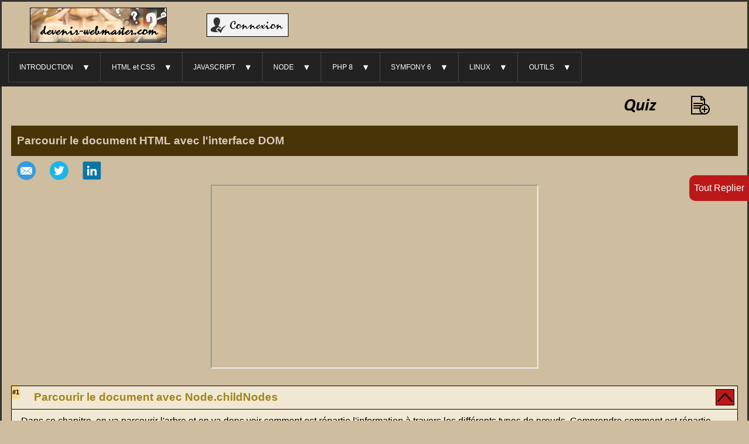

--- FILE ---
content_type: text/html; charset=UTF-8
request_url: https://www.devenir-webmaster.com/V2/TUTO/CHAPITRE/JAVASCRIPT/23-parcourir-le-document/
body_size: 12025
content:
<!DOCTYPE html>
<html lang='fr'>

<head>
	<!-- Google tag (gtag.js) -->
<script async src="https://www.googletagmanager.com/gtag/js?id=G-5NDVZLKJ9Q"></script>
<script>
	window.dataLayer = window.dataLayer || [];

	function gtag() {
		dataLayer.push(arguments);
	}
	gtag('js', new Date());

	gtag('config', 'G-5NDVZLKJ9Q');
</script>	<title>Parcourir le document HTML avec l'interface DOM.</title>
	<meta charset="utf-8">
	<meta name="viewport" content="width=device-width, initial-scale=1.0">
	<meta name='description' content="Parcourir le document HTML en JavaScript en utilisant l'objet Node ou l'objet ParentNode de l'interface DOM">
	<meta name="robots" content="index,follow">
	<link href="/V2/COMMUN/styles/menu.css" rel="stylesheet">
	<link href="/V2/COMMUN/styles/commun.css" rel="stylesheet">
	<link href="/V2/COMMUN/styles/section-tuto.css" rel="stylesheet">
	<link href="/V2/COMMUN/codemirror/lib/codemirror.css" rel="stylesheet">
	<link href="/V2/COMMUN/codemirror/theme/blackboard.css" rel="stylesheet">

	<style>
		figure figcaption {
			margin-bottom: 0.5rem;
		}

		figure.listing figcaption {
			margin-top: 2rem;
			margin-bottom: 1rem;
		}

		em {
			font-size: 0.8rem
		}
	</style>
</head>

<body>

	<nav id='switch-document' data-switch-state='open' title='Replier toute la page'>Replier</nav>
	<input type="checkbox" id="main-nav-check">


<nav id="menu">
	<label for="main-nav-check" class="toggle" onclick="" title="Close">&times;</label>
	<ul>

		<!-- ++++  -->
		<li>
			<a href="#">INTRODUCTION</a>

			<!--  Début Menu 1 -->
			<label for="menu-1-id" class="toggle-sub" onclick="">&#9658;</label>
			<input type="checkbox" id="menu-1-id" class="sub-nav-check">
			<ul id="menu-1-sub" class="sub-nav">
				<li class="sub-heading">INTRODUCTION <label for="menu-1-id" class="toggle" onclick="" title="Back">&#9658;</label></li>
				<li><a title="Qui fait quoi lors d’une requête HTTP ?" href="/tuto/introduction/requete-http/">Une requete HTTP</a></li>
				<li><a title="A quoi servent le HTML et le CSS ?" href="/tuto/introduction/html-css/">HTML et CSS</a></li>
				<li><a title="A quoi sert le JAVASCRIPT ?" href="/tuto/introduction/javascript/">JavaScript</a></li>
				<li><a title="A quoi servent le PHP et MYSQL ?" href="/tuto/introduction/php-mysql/">PHP-MYSQL</a></li>
				<li><a title="Rôle et intérêt d'une requête AJAX" href="/tuto/introduction/ajax/">AJAX</a></li>
				<li><a title="A quoi sert JQUERY ?" href="/tuto/introduction/jquery/">JQUERY</a></li>
				<li class='to-quizz'><a title="Quiz sur tout le chapitre d'introduction" href="/quiz/presentation/9">Quiz</a></li>
			</ul>
			<!--  Fin Menu 1 -->

		</li>
		<!-- ++++  -->
		<li>
			<a href="#">HTML et CSS</a>

			<!--  Début Menu 2 -->
			<label for="menu-2-id" class="toggle-sub" onclick="">&#9658;</label>
			<input type="checkbox" id="menu-2-id" class="sub-nav-check">
			<ul id="menu-2-sub" class="sub-nav">
				<li class="sub-heading">HTML et CSS <label for="menu-2-id" class="toggle" onclick="" title="Back">&#9658;</label></li>

				<li>
					<a href="#">Debuter</a>

					<!--  Début Sous Menu 2-1 -->
					<label for="menu-2-1-id" class="toggle-sub" onclick="">&#9658;</label>
					<input type="checkbox" id="menu-2-1-id" class="sub-nav-check">
					<ul id="menu-2-1-sub" class="sub-nav">
						<li class="sub-heading">Debuter
							<label for="menu-2-1-id" class="toggle" onclick="" title="Back">&#9658;</label>
						</li>
						<li><a title="Débuter en HTML. Coder votre première page en HTML." href="/tuto/html-css/debuter-en-html/">Débuter en HTML</a></li>
						<li><a title="Débuter en CSS. Coder votre première page en CSS." href="/tuto/html-css/debuter-en-css/">Débuter en CSS</a></li>
						<li class='to-quizz'><a title="Quiz sur les tutoriels Débuter en HTML et Débuter en CSS" href="/quiz/presentation/10">Quiz</a></li>
					</ul>
					<!--  Fin Sous Menu 2-1 -->
				</li>

				<li>
					<a href="#">Généralités</a>

					<!--  Début Sous Menu 2-2 -->
					<label for="menu-2-2-id" class="toggle-sub" onclick="">&#9658;</label>
					<input type="checkbox" id="menu-2-2-id" class="sub-nav-check">
					<ul id="menu-2-2-sub" class="sub-nav">
						<li class="sub-heading">Généralités <label for="menu-2-2-id" class="toggle" onclick="" title="Back">&#9658;</label></li>

						<li><a title="Qui visite votre page web et les contraintes que cela engendre ?" href="/tuto/html-css/qui-visite-votre-page-web/">Qui visite votre page ?</a></li>
						<li><a title="Comment faire une page web responsive ?" href="/tuto/html-css/une-page-web-responsive/">Page Web responsive</a></li>
						<li><a title="Structure minimale d'une page codée en HTML" href="/tuto/html-css/structure-minimale-html/">Structure minimale</a></li>
						<li><a title="Eléments de structure du document en HTML5" href="/tuto/html-css/element-structure-html5/">Structure HTML5</a></li>

						<li class='to-quizz'><a title="Quiz sur la structure minimale d'un document HTML et sur les éléments de structure HTML5" href="/quiz/presentation/11">Quiz</a></li>
					</ul>
					<!--  Fin Sous Menu 2-2 -->
				</li>


				<li>
					<a href="#">Eléments de base</a>

					<!--  Début Sous Menu 2-3 -->
					<label for="menu-2-3-id" class="toggle-sub" onclick="">&#9658;</label>
					<input type="checkbox" id="menu-2-3-id" class="sub-nav-check">
					<ul id="menu-2-3-sub" class="sub-nav">
						<li class="sub-heading">Eléments de base <label for="menu-2-3-id" class="toggle" onclick="" title="Back">&#9658;</label></li>

						<li><a title="Comment gérer la couleur en CSS" href="/tuto/html-css/color/">La couleur</a></li>
						<li><a title="Utliser les Polices de caractères en HTML et CSS." href="/tuto/html-css/utiliser-les-polices/">Les polices</a></li>
						<li><a title="Styler du Texte en CSS ou mettre en valeur du Texte." href="/tuto/html-css/les-textes/">Les textes</a></li>
						<li><a title="Les titres en HTML de h1 à h6" href="/tuto/html-css/les-titres/">Les titres</a></li>
						<li><a title="Le modèle de boîte en HTML et en CSS" href="/tuto/html-css/le-modele-de-boite/">Modèle de boîte</a></li>
						<li><a title="Les éléments de type inline, block et inline-block" href="/tuto/html-css/inline-block/">Inline ou Block</a></li>
						<li><a title="A quoi servent les éléments HTML Div et Span ?" href="/tuto/html-css/div-et-span/">Div et Span</a></li>
						<li><a title="Comment écrire une URL en HTML et en CSS." href="/tuto/html-css/le-chemin-des-ressources/">Les Urls</a></li>
						<li><a title="Les liens en HTML et en CSS" href="/tuto/html-css/les-liens/">Les liens</a></li>
						<li><a title="Les formats des fichiers images pour le Web" href="/tuto/html-css/les-format-des-fichiers-images/">Les formats d'images</a></li>
						<li><a title="Comment utiliser les images sur une page Web en HTML" href="/tuto/html-css/les-images/">Les images</a></li>

						<li><a title="Les listes à puces en HTML et en CSS" href="/tuto/html-css/les-listes/">Les listes</a></li>
						<li><a title="Les tableaux en HTML et en CSS" href="/tuto/html-css/les-tableaux/">Les tableaux</a></li>

						<li class='to-quizz'><a title="Quiz listes et tableaux en HTML et en CSS" href="/quiz/presentation/18">Quiz</a></li>
					</ul>
					<!--  Fin Sous Menu 2-3 -->
				</li>


				<li>
					<a href="#">Les Sélecteurs</a>

					<!--  Début Sous Menu 2-4 -->
					<label for="menu-2-4-id" class="toggle-sub" onclick="">&#9658;</label>
					<input type="checkbox" id="menu-2-4-id" class="sub-nav-check">
					<ul id="menu-2-4-sub" class="sub-nav">
						<li class="sub-heading">Les Sélecteurs <label for="menu-2-4-id" class="toggle" onclick="" title="Back">&#9658;</label></li>

						<li><a title="Apprendre à utiliser les sélecteurs CSS" href="/tuto/html-css/les-selecteurs-css/">Les Sélecteurs CSS</a></li>
						<li class='to-quizz'><a title="Quiz sur l'utilisation des sélecteurs en CSS" href="/quiz/presentation/1">Quiz</a></li>
					</ul>
					<!--  Fin Sous Menu 2-4 -->
				</li>

				<li>
					<a href="#">Le Positionnement</a>

					<!--  Début Sous Menu 2-5 -->
					<label for="menu-2-5-id" class="toggle-sub" onclick="">&#9658;</label>
					<input type="checkbox" id="menu-2-5-id" class="sub-nav-check">
					<ul id="menu-2-5-sub" class="sub-nav">
						<li class="sub-heading">Le Positionnement <label for="menu-2-5-id" class="toggle" onclick="" title="Back">&#9658;</label></li>
						<li><a title="Qu'est ce que le positionnement dans le flux ?" href="/tuto/html-css/le-positionnement-dans-le-flux/">Dans le flux</a></li>
						<li><a title="Comment utiliser la propriété position en CSS" href="/tuto/html-css/la-propriete-position/">Propriété position</a></li>
						<li><a title="Comment positionner des éléments en flottant en HTML" href="/tuto/html-css/le-positionnement-flottant/">Flottant</a></li>
						<li><a title="Apprendre à utiliser la propriété z-index" href="/tuto/html-css/la-propriete-z-index/">Z-index</a></li>
						<li class='to-quizz'><a title="Quiz sur les quatre tutoriels qui traitent du positionnement" href="/quiz/presentation/13">Quiz</a></li>


						<li><a title="Apprendre à centrer les éléments HTML en CSS" href="/tuto/html-css/le-centrage-css/">Le Centrage</a></li>
						<li class='to-quizz'><a title="Quiz sur le centrage en CSS" href="/quiz/presentation/14">Quiz</a></li>

						<li><a title="Comprendre la fusion des marges" href="/tuto/html-css/fusion-de-marge/">La fusion de marges</a></li>

						<li class='to-quizz'><a title="Quiz sur la fusion des marges en CSS" href="/quiz/presentation/17">Quiz</a></li>


						<li><a title="Apprendre à utiliser les Flexbox." href="/tuto/html-css/les-flexbox/">Les Flexbox</a></li>

						<li class='to-quizz'><a title="Quiz sur les Flexbox" href="/quiz/presentation/12">Quiz</a></li>

					</ul>
					<!--  Fin Sous Menu 2-5 -->
				</li>


				<li>
					<a href="#">Les Règles CSS</a>

					<!--  Début Sous Menu 2-6 -->
					<label for="menu-2-6-id" class="toggle-sub" onclick="">&#9658;</label>
					<input type="checkbox" id="menu-2-6-id" class="sub-nav-check">
					<ul id="menu-2-6-sub" class="sub-nav">
						<li class="sub-heading">Les Règles CSS <label for="menu-2-6-id" class="toggle" onclick="" title="Back">&#9658;</label></li>

						<li><a title="Comprendre l'héritage en HTML et en CSS" href="/tuto/html-css/heritage/">Héritage</a></li>

						<li class='to-quizz'><a title="Quiz sur l'héritage en CSS" href="/quiz/presentation/15">Quiz</a></li>

						<li><a title="Comprendre les mécanismes de la cascade en CSS" href="/tuto/html-css/la-cascade-css/">La Cascade</a></li>

						<li class='to-quizz'><a title="Quiz sur la cascade CSS" href="/quiz/presentation/16">Quiz</a></li>

					</ul>
					<!--  Fin Sous Menu 2-6 -->
				</li>


				<li>
					<a href="#">Formulaires</a>

					<!--  Début Sous Menu 2-7 -->
					<label for="menu-2-7-id" class="toggle-sub" onclick="">&#9658;</label>
					<input type="checkbox" id="menu-2-7-id" class="sub-nav-check">
					<ul id="menu-2-7-sub" class="sub-nav">
						<li class="sub-heading">Formulaires <label for="menu-2-7-id" class="toggle" onclick="" title="Back">&#9658;</label></li>

						<li><a title="Les bases des formulaires en HTML" href="/tuto/html-css/base-des-formulaires-html/">Les Bases</a></li>
						<li><a title="Les champs de formulaires issus de la norme HTML 4" href="/tuto/html-css/champs-formulaires-html4/">Champs HTML4</a></li>
						<li><a title="Les champs de formulaires issus de la norme HTML 5" href="/tuto/html-css/champs-formulaires-html5/">Champs HTML5</a></li>

					</ul>
					<!--  Fin Sous Menu 2-7 -->
				</li>


				<li>
					<a href="#">Compléments</a>

					<!--  Début Sous Menu 2-8 -->
					<label for="menu-2-8-id" class="toggle-sub" onclick="">&#9658;</label>
					<input type="checkbox" id="menu-2-8-id" class="sub-nav-check">
					<ul id="menu-2-8-sub" class="sub-nav">
						<li class="sub-heading">Compléments <label for="menu-2-8-id" class="toggle" onclick="" title="Back">&#9658;</label></li>

						<li><a title="A quoi servent les préfixes vendeurs ?" href="/tuto/html-css/les-prefixes-vendeurs/">Les Préfixes</a></li>
						<li><a title="La syntaxe de définition des valeurs d'une propriété CSS" href="/tuto/html-css/la-syntaxe-des-valeurs-css/">Syntaxe CSS</a></li>
						<li><a title="La gestion du background en CSS3" href="/tuto/html-css/le-background-en-css/">Le Background</a></li>
						<li><a title="Comprendre et utiliser les sprites CSS" href="/tuto/html-css/les-sprites-css/">Les Sprites</a></li>
						<li><a title="Les dégradés linéaires et radial en CSS" href="/tuto/html-css/les-degrades-en-css/">Les Dégradés</a></li>
						<li><a title="Les ombres portées en CSS sur les bordures et sur les textes." href="/tuto/html-css/les-ombres-en-css/">Les Ombres</a></li>
						<li><a title="La propriété CSS border-image" href="/tuto/html-css/border-image/">Border-Image</a></li>

					</ul>
					<!--  Fin Sous Menu 2-8 -->
				</li>


				<li>
					<a href="#">Animations</a>

					<!--  Début Sous Menu 2-9 -->
					<label for="menu-2-9-id" class="toggle-sub" onclick="">&#9658;</label>
					<input type="checkbox" id="menu-2-9-id" class="sub-nav-check">
					<ul id="menu-2-9-sub" class="sub-nav">
						<li class="sub-heading">Animations <label for="menu-2-9-id" class="toggle" onclick="" title="Back">&#9658;</label></li>

						<li><a title="Qu'est ce qu'une transition CSS et comment la coder" href="/tuto/html-css/transition-css/">Les Transitions</a></li>
						<li><a title="Apprendre à utiliser la propriété CSS transform" href="/tuto/html-css/transformation-css/">Les Transformations</a></li>
						<li><a title="Comment coder une animation en CSS" href="/tuto/html-css/animation-css/">Les Animations</a></li>

					</ul>
					<!--  Fin Sous Menu 2-9 -->
				</li>


			</ul>

		</li>


		<li><a href="#">JAVASCRIPT</a>

			<!--  Début Menu 3 -->
			<label for="menu-3-id" class="toggle-sub" onclick="">&#9658;</label>
			<input type="checkbox" id="menu-3-id" class="sub-nav-check">
			<ul id="menu-3-sub" class="sub-nav">
				<li class="sub-heading">JAVASCRIPT <label for="menu-3-id" class="toggle" onclick="" title="Back">&#9658;</label></li>

				<li>
					<a href="#" title='Vous voulez apprendre JavaScript et vous ne savez pas programmer du tout'>Débuter</a>

					<!--  Début Sous Menu 3-1 -->
					<label for="menu-3-1-id" class="toggle-sub" onclick="">&#9658;</label>
					<input type="checkbox" id="menu-3-1-id" class="sub-nav-check">
					<ul id="menu-3-1-sub" class="sub-nav">
						<li class="sub-heading">Débuter <label for="menu-3-1-id" class="toggle" onclick="" title="Back">&#9658;</label></li>
						<li><a title="A qui s'adressent ces tutoriels ? Mise en place d'un espace de travail." href="/tuto/javascript/debuter-javascript-workspace/">Environnement de Travail</a></li>
						<li><a title="Découvrez à quoi sert une variable en Programmation." href="/tuto/javascript/debuter-javascript-variable/">Variable</a></li>
						<li><a title="Découvrez à quoi sert un test conditionnel en Programmation" href="/tuto/javascript/debuter-javascript-test-conditionnel/">Test Conditionnel</a></li>
						<li><a title="Découvez à quoi sert une fonction en Programmation" href="/tuto/javascript/debuter-javascript-fonction/">Fonction</a></li>
						<li><a title="Découvez à quoi sert un tableau en Programmation" href="/tuto/javascript/debuter-javascript-tableau/">Tableau</a></li>
						<li><a title="Découvez à quoi sert une boucle en Programmation" href="/tuto/javascript/debuter-javascript-boucle/">Boucle</a></li>
						<li class='to-quizz'><a title="Quiz sur la playlist débuter par JavaScript" href="/quiz/presentation/3">Quiz</a></li>
						<li><a title='Liste des TDs de la playlist "Débuter par la Programmation par JavaScript"' href="/tuto/javascript/TD-debuter-programmation/">Liste des TDs</a></li>

					</ul>
					<!--  Fin Sous Menu 3-1 -->

				</li>

				<li>

					<a href="#" title='Vous voulez apprendre JavaScript et vous savez déjà programmer'>Les bases</a>

					<!--  Début Sous Menu 3-2 -->
					<label for="menu-3-2-id" class="toggle-sub" onclick="">&#9658;</label>
					<input type="checkbox" id="menu-3-2-id" class="sub-nav-check">
					<ul id="menu-3-2-sub" class="sub-nav">
						<li class="sub-heading">Les bases <label for="menu-3-2-id" class="toggle" onclick="" title="Back">&#9658;</label></li>
						<li><a title="Où peut-on mettre le code JavaScript ? Où faut-il le mettre en fonction de ce que l'on fait ?" href="/tuto/javascript/implanter-le-code/">Implanter le code</a></li>
						<li><a title="Découvrez les variables en JavaScript." href="/tuto/javascript/les-variables/">Les variables</a></li>
						<li><a title="Découvrez les opérateurs en JavaScript" href="/tuto/javascript/les-operateurs/">Les opérateurs</a></li>
						<li><a title="Découvrez les conversions de type en JavaScript" href="/tuto/javascript/conversion-de-type/">Conversions de type</a></li>
						<li><a title="Découvrez les structures conditionnelles en JavaScript" href="/tuto/javascript/if-else/">Structures conditionnelles</a></li>

						<li><a title="Comprenez l'opérateur ternaire en JavaScript" href="/tuto/javascript/ternaire/">Opérateur ternaire</a></li>
						<li><a title="Apprenez à utiliser le switch en JavaScript" href="/tuto/javascript/switch/">Le switch</a></li>
						<li><a title="Apprenez à utiliser la boucle for en JavaScript" href="/tuto/javascript/boucle-for/">La boucle for</a></li>
						<li><a title="Apprenez à utiliser la boucle while en JavaScript" href="/tuto/javascript/boucle-while/">Les boucles while</a></li>


						<li><a title="Découvrez les fonctions en JavaScript" href="/tuto/javascript/les-fonctions/">Les fonctions</a></li>
						<li><a title="Découvrez les objets en JavaScript" href="/tuto/javascript/les-objets/">Les objets</a></li>
						<li><a title="Découvrez les tableaux en JavaScript" href="/tuto/javascript/les-tableaux-js/">Les tableaux</a></li>
						<li><a title="Apprenez à manipuler les chaînes de caractères en JavaScript" href="/tuto/javascript/manipuler-les-chaines/">Les chaînes</a></li>
						<li class='to-quizz'><a title="Quiz sur les bases de JavaScript" href="/quiz/presentation/20">Quiz</a></li>


					</ul>
					<!--  Fin Sous Menu 3-2 -->
				</li>

				<li>

					<a href="#" title="Comprenez l'interface DOM et apprenez à vous s'en servir">Le DOM</a>

					<!--  Début Sous Menu 3-3 -->
					<label for="menu-3-3-id" class="toggle-sub" onclick="">&#9658;</label>
					<input type="checkbox" id="menu-3-3-id" class="sub-nav-check">
					<ul id="menu-3-3-sub" class="sub-nav">
						<li class="sub-heading">Le DOM <label for="menu-3-3-id" class="toggle" onclick="" title="Back">&#9658;</label></li>
						<li><a title="Pourquoi trouve-t-on des interfaces dans le JavaScript du navigateur ?" href="/tuto/javascript/les-interfaces-avec-javascript/">Les interfaces</a></li>
						<li><a title="Qu'est ce que le DOM ?" href="/tuto/javascript/presentation-interface-dom/">Présentation du DOM</a></li>
						<li><a title="Parcourir le document HTML avec l'interface DOM" href="/tuto/javascript/parcourir-le-document/">Parcourir le document</a></li>
						<li><a title="Accéder au document HTML avec l'interface DOM" href="/tuto/javascript/acceder-au-document/">Accéder au document</a></li>
						<li><a title="Modifier le document HTML avec l'interface DOM" href="/tuto/javascript/modifier-le-document/">Modifier le document</a></li>
						<li><a title="Insérer du contenu dans le document HTML avec l'interface DOM" href="/tuto/javascript/inserer-dans-le-document/">Insérer dans le document</a></li>
						<li><a title="Apprenez à travailler avec innerHTML" href="/tuto/javascript/travailler-avec-innerHTML/">Travailler avec innerHTML</a></li>
						<li><a title="Modifier l'attribut style d'un élément HTML en JavaScript" href="/tuto/javascript/modifier-attribut-style/">Modifier l'attribut Style</a></li>
						<li><a title="Modifier la feuille de style CSS avec JavaScript" href="/tuto/javascript/modifier-les-styles-css/">Modifier la feuille de style</a></li>
						<li><a title="Modifier les classes en JavaScript" href="/tuto/javascript/modifier-les-classes/">Modifier les classes</a></li>
						<li><a title="La gestion des événements en JavaScript" href="/tuto/javascript/gestion-des-evenements/">Gestion des événements</a></li>
						<li class='to-quizz'><a title="Quiz sur le DOM" href="/quiz/presentation/21">Quiz</a></li>

					</ul>
					<!--  Fin Sous Menu 3-3 -->
				</li>

				<li>
					<a href="#" title="Apprenez à manipuler les champs de formulaires en JavaScript">Les Formulaires</a>

					<!--  Début Sous Menu 3-4 -->
					<label for="menu-3-4-id" class="toggle-sub" onclick="">&#9658;</label>
					<input type="checkbox" id="menu-3-4-id" class="sub-nav-check">
					<ul id="menu-3-4-sub" class="sub-nav">
						<li class="sub-heading">Formulaires <label for="menu-3-4-id" class="toggle" onclick="" title="Back">&#9658;</label></li>

						<li><a title="Travailler avec un champ de type text en JavaScript" href="/tuto/javascript/input-text/">Input type text</a></li>
						<li><a title="Travailler avec un textarea en JavaScript" href="/tuto/javascript/textarea/">Textarea</a></li>
						<li><a title="Travailler avec un select en JavaScript" href="/tuto/javascript/select/">Select</a></li>
						<li><a title="Travailler avec les checkbox en JavaScript" href="/tuto/javascript/input-checkbox/">Input type checkbox</a></li>
						<li><a title="Travailler avec des radio boutons en JavaScript" href="/tuto/javascript/input-radio/">Input type radio</a></li>
						<li><a title="Manipuler les propriétés readOnly et disabled en JavaScript" href="/tuto/javascript/readonly-vs-disabled/">Readonly vs Disabled</a></li>

					</ul>
					<!--  Fin Sous Menu 3-4 -->
				</li>


				<li>

					<a href="#" title='Vous voulez vous perfectionner en JavaScript et vous le "connaissez déjà"'>JavaScript ES6+</a>

					<!--  Début Sous Menu 3-5 -->
					<label for="menu-3-5-id" class="toggle-sub" onclick="">&#9658;</label>
					<input type="checkbox" id="menu-3-5-id" class="sub-nav-check">
					<ul id="menu-3-5-sub" class="sub-nav">
						<li class="sub-heading">JavaScript ES6+ <label for="menu-3-5-id" class="toggle" onclick="" title="Back">&#9658;</label></li>
						<li><a title="Comprenez les types et les valeurs primitives" href="/tuto/javascript/types-valeurs-primitives/">Types et valeurs primitives</a></li>
						<li><a title="Comprenez var mais utilisez let et const" href="/tuto/javascript/var-let-const/">var, let et const</a></li>
						<li><a title="JavaScript : un langage fonctionnel avec des fonctions qui sont des objets !" href="/tuto/javascript/javascript-fonctionnel-fonction-objet/">Aspect fonctionnel</a></li>
						<li><a title="Apprendre les fonctions fléchées" href="/tuto/javascript/fonctions-flechees/">Les fonctions fléchées</a></li>
						<li><a title="Le paramètre Rest et arguments" href="/tuto/javascript/gestion-argument/">Gestion des arguments</a></li>
						<li><a title="Qu'est ce que this, Que vaut this ?" href="/tuto/javascript/this/">Qu'est ce que this ?</a></li>
						<li><a title="Comprendre les méthodes call, apply et bind" href="/tuto/javascript/call-apply-bind/">call, apply et bind</a></li>
						<li><a title="Etude de cas sur la valeur de this" href="/tuto/javascript/etude-cas-this/">this : etude de cas</a></li>
						<li><a title="Comprendre et utiliser les closures" href="/tuto/javascript/fonction-closures/">Les closures</a></li>
						<li><a title="Comprendre le mode strict ES5" href="/tuto/javascript/mode-strict/">Le mode strict</a></li>
						<li><a title="Apprendre à travailler avec les exceptions" href="/tuto/javascript/exceptions/">Les exceptions</a></li>
						<li><a title="Apprendre à utiliser les méthodes forEach et map" href="/tuto/javascript/array-forEach-map/">forEach et map</a></li>
						<li><a title="Apprendre à utiliser sort filter reduce" href="/tuto/javascript/array-sort-filter-reduce/">sort filter reduce</a></li>
						<li><a title="Apprendre à convertir une Collection en un Array" href="/tuto/javascript/collection-to-array/">Convertir en un Array</a></li>
						<li><a title="Les conversions de type implicites" href="/tuto/javascript/conversion-type-implicite/">Conversions implicites</a></li>
						<li><a title="Les opérateurs logiques séquentiels && et ||" href="/tuto/javascript/et-ou-sequentiel/">Les opérateurs && et ||</a></li>
						<li><a title="Qu'est ce que le hoisting ?" href="/tuto/javascript/hoisting/">Le hoisting</a></li>
						<li><a title="Qu'est ce qu'un descripteur de propriété ?" href="/tuto/javascript/property-descriptor/">Le descripteur de propriété</a></li>
						<li><a title="Les template string" href="/tuto/javascript/template-string/">Les template string</a></li>
						<li><a title="Qu’est ce que le destructuring et le spread operator" href="/tuto/javascript/destructuring-spread-operator/">Déstructurer SpreadOperator</a></li>
						<li><a title="Les modules JavaScript ES6" href="/tuto/javascript/module-import-export/">Les modules JavaScript ES6</a></li>
					</ul>
					<!--  Fin Sous Menu 3-5 -->
				</li>

				<li>

					<a href="#" title="Etude de l'asynchronisme en JavaScript">JavaScript Asynchrone</a>

					<!--  Début Sous Menu 3-6 -->
					<label for="menu-3-6-id" class="toggle-sub" onclick="">&#9658;</label>
					<input type="checkbox" id="menu-3-6-id" class="sub-nav-check">
					<ul id="menu-3-6-sub" class="sub-nav">
						<li class="sub-heading">JavaScript Asynchrone <label for="menu-3-6-id" class="toggle" onclick="" title="Back">&#9658;</label></li>
						<li><a title="Qu'est ce qu'une requête Asynchrone ?" href="/tuto/javascript/requete-asynchrone/">Requête Asynchrone</a></li>
						<li><a title="Qu'est ce qu'il y a dans une requête HTTP ?" href="/tuto/javascript/requete-http/">Requête HTTP</a></li>
						<li class='to-quizz'><a title="Quiz sur l'asynchronisme et sur les requêtes HTTP" href="/quiz/presentation/23">Quiz</a></li>
						<li><a title="Comprendre ce qu'est le format JSON" href="/tuto/javascript/json/">Qu'est ce que JSON</a></li>
						<li class='to-quizz'><a title="Quiz sur JSON" href="/quiz/presentation/24">Quiz</a></li>
						<li><a title="XMLHttpRequest pour faire des requête Ajax" href="/tuto/javascript/XMLHttpRequest/">XMLHttpRequest</a></li>
						<li><a title="XMLHttpRequest faire une fonction GET et une fonction POST" href="/tuto/javascript/function-get-post/">fonctions GET et POST</a></li>
						<li class='to-quizz'><a title="Quiz sur XMLHttpRequest" href="/quiz/presentation/25">Quiz</a></li>
						<li><a title="Les promesses en JavaScript" href="/tuto/javascript/promesse/">Les promesses</a></li>
						<li class='to-quizz'><a title="Quiz sur les promesses" href="/quiz/presentation/26">Quiz</a></li>
						<li><a title="Utiliser l'API fetch" href="/tuto/javascript/fetch/">API fetch</a></li>
						<li class='to-quizz'><a title="Quiz sur fetch" href="/quiz/presentation/27">Quiz</a></li>
						<li><a title="A quoi sert CORS ?" href="/tuto/javascript/cors/">A quoi sert CORS ?</a></li>
						<li class='to-quizz'><a title="Quiz sur CORS" href="/quiz/presentation/28">Quiz</a></li>
						<li><a title="Comprendre async / await" href="/tuto/javascript/async-await/">async / await</a></li>
						<li class='to-quizz'><a title="Quiz sur async / await" href="/quiz/presentation/22">Quiz</a></li>
						<li><a title="Comprendre Promise.all, Promise.any et Promise.race" href="/tuto/javascript/promesse-all-any-race/">Promise all any et race</a></li>
					</ul>
					<!--  Fin Sous Menu 3-6 -->
				</li>

			</ul>
			<!--  Fin Menu 3 -->

		</li>

		<li><a href="#">NODE</a>
			<!--  Début Menu 4 -->
			<label for="menu-4-id" class="toggle-sub" onclick="">&#9658;</label>
			<input type="checkbox" id="menu-4-id" class="sub-nav-check">
			<ul id="menu-4-sub" class="sub-nav">
				<li class="sub-heading">NODE <label for="menu-4-id" class="toggle" onclick="" title="Back">&#9658;</label></li>

				<li><a title="Qu'est-ce que Node.js" href="/tuto/node/node-js/">Qu'est ce que Node.js</a></li>

				<li><a title="Découverte de l'Api de Node.js" href="/tuto/node/api-node-js/">Api de Node.js</a></li>

				<li><a title="npm avec Node.js Faire un fetch" href="/tuto/node/npm-fetch-node-js/">Faire un fetch</a></li>
			</ul>
			<!--  Fin Menu 4 -->
		</li>

		<li><a href="#">PHP 8</a>
			<!--  Début Menu 7 -->
			<label for="menu-7-id" class="toggle-sub" onclick="">&#9658;</label>
			<input type="checkbox" id="menu-7-id" class="sub-nav-check">
			<ul id="menu-7-sub" class="sub-nav">
				<li class="sub-heading">PHP 8 <label for="menu-7-id" class="toggle" onclick="" title="Back">&#9658;</label></li>

				<!--  Début Sous Menu 7-1 -->
				<li class="fly-left">

					<a href="#">PHP 8 Procédural</a>

					<label for="menu-7-1-id" class="toggle-sub" onclick="">&#9658;</label>
					<input type="checkbox" id="menu-7-1-id" class="sub-nav-check">
					<ul id="menu-7-1-sub" class="sub-nav">
						<li class="sub-heading">PHP 8 Procédural<label for="menu-7-1-id" class="toggle" onclick="" title="Back">&#9658;</label></li>

						<li><a title="Apprendre PHP. Première page en PHP 8" href="/tuto/php/premiere-page/">Première Page</a></li>

						<li><a title="Les constantes et les variables en PHP 8" href="/tuto/php/constante-variable/">Constantes et Variables</a></li>

						<!--  Début Sous Menu 7-1-1 -->
						<li class="fly-left">

							<a href="#">Types</a>

							<label for="menu-7-1-1-id" class="toggle-sub" onclick="">&#9658;</label>
							<input type="checkbox" id="menu-7-1-1-id" class="sub-nav-check">
							<ul id="menu-7-1-1-sub" class="sub-nav">
								<li class="sub-heading">Types en PHP<label for="menu-7-1-1-id" class="toggle" onclick="" title="Back">&#9658;</label></li>

								<li><a title="Pourquoi de plus en plus de typage en PHP. D'abord en 7.0 puis en 7.4 puis en 8.0." href="/tuto/php/typage-en-php/">Pourquoi plus de typage ?</a></li>

								<li><a title="Les entiers en PHP 8." href="/tuto/php/entier/">Les entiers</a></li>

								<li><a title="Les flottants en PHP 8." href="/tuto/php/flottant/">Les flottants</a></li>

								<li><a title="Les chaînes de caractères en PHP 8." href="/tuto/php/chaine/">Les chaînes de caractères</a></li>

								<li><a title="Les booléens et les conversions vers des booléens en PHP 8." href="/tuto/php/booleen/">Les booléens et conversions</a></li>

								<li><a title="Les tableaux en PHP 8." href="/tuto/php/tableau/">Les tableaux</a></li>


							</ul>
						</li>
						<!--  Fin Sous Menu 7-1-1 -->


						<li class='to-quizz'><a title="Quiz qui porte sur le début des tutoriels PHP" href="/quiz/presentation/29">Quiz 1</a></li>

						<!--  Début Sous Menu 7-1-2 -->
						<li class="fly-left">

							<a href="#">TDs de 1 a 3</a>

							<label for="menu-7-1-2-id" class="toggle-sub" onclick="">&#9658;</label>
							<input type="checkbox" id="menu-7-1-2-id" class="sub-nav-check">
							<ul id="menu-7-1-2-sub" class="sub-nav">

								<li class="sub-heading">TD1 à TD3 PHP<label for="menu-7-1-2-id" class="toggle" onclick="" title="Back">&#9658;</label></li>

								<li><a title="TD numéro 1. Trouver la bonne fonction, parcourir un tableau, utiliser echo, tiliser la substitution de variable." href="/tuto/php/TD-1/">TD numéro 1</a></li>

								<li><a title="TD numéro 2. Trouver les bonnes fonctions parmis les fonctions de traitements des chaînes de caractères." href="/tuto/php/TD-2/">TD numéro 2</a></li>

								<li><a title="TD numéro 3. Reconstruire une chaîne au format json à partir d'un tableau." href="/tuto/php/TD-3/">TD numéro 3</a></li>


							</ul>
						</li>
						<!--  Fin Sous Menu 7-1-2 -->

						<!--  Début Sous Menu 7-1-3 -->
						<li class="fly-left">

							<a href="#">Opérateurs</a>

							<label for="menu-7-1-3-id" class="toggle-sub" onclick="">&#9658;</label>
							<input type="checkbox" id="menu-7-1-3-id" class="sub-nav-check">
							<ul id="menu-7-1-3-sub" class="sub-nav">

								<li class="sub-heading">Opérateurs en PHP<label for="menu-7-1-3-id" class="toggle" onclick="" title="Back">&#9658;</label></li>

								<li><a title="Qu'est ce qu'une affectation ? La différence entre une affectation par valeur et une affectation par référence en PHP8." href="/tuto/php/operateur-affectation/">Opérateur d'affectation</a></li>


								<li><a title="Les opérateurs. Arithmétiques, Incrémentation, Composés, Comparaison" href="/tuto/php/operateurs/">Les opérateurs</a></li>

								<li><a title="Opérateur ternaire et opérateur de fusion null" href="/tuto/php/ternaire-fusion-null/">Ternaire et fusion null</a></li>


							</ul>
						</li>
						<!--  Fin Sous Menu 7-1-3 -->

						<li><a title="Structure de contrôle" href="/tuto/php/structure-controle/">Structures de Contrôle</a></li>

						<li><a title="Pourquoi et comment inclure des fichiers en PHP" href="/tuto/php/inclure-fichier/">Inclure des fichiers</a></li>

						<!--  Début Sous Menu 7-1-4 -->
						<li class="fly-left">

							<a href="#">Les fonctions</a>

							<label for="menu-7-1-4-id" class="toggle-sub" onclick="">&#9658;</label>
							<input type="checkbox" id="menu-7-1-4-id" class="sub-nav-check">
							<ul id="menu-7-1-4-sub" class="sub-nav">

								<li class="sub-heading">Les fonctions en PHP 8<label for="menu-7-1-4-id" class="toggle" onclick="" title="Back">&#9658;</label></li>

								<li><a title="Travailler avec les fonctions en PHP 8" href="/tuto/php/les-fonctions/">Les fonctions en PHP8</a></li>

								<li><a title="Les fonctions anonymes et les fonctions fléchées en PHP 8" href="/tuto/php/fonction-anonyme-flechee/">Anonymes et fléchées</a></li>

							</ul>
						</li>
						<!--  Fin Sous Menu 7-1-4 -->

						<li class='to-quizz'><a title="Quiz qui porte sur une partie des tutoriels PHP" href="/quiz/presentation/30">Quiz 2</a></li>

						<!--  Début Sous Menu 7-1-5 -->
						<li class="fly-left">

							<a href="#">TDs 4 et 5</a>

							<label for="menu-7-1-5-id" class="toggle-sub" onclick="">&#9658;</label>
							<input type="checkbox" id="menu-7-1-5-id" class="sub-nav-check">
							<ul id="menu-7-1-5-sub" class="sub-nav">

								<li class="sub-heading">TD4 et TD5 PHP<label for="menu-7-1-5-id" class="toggle" onclick="" title="Back">&#9658;</label></li>

								<li><a title="TD numéro 4. Un tutoriel facile dans lequel on manipule un tableau multidimensionnel. Utile pour le TD5." href="/tuto/php/TD-4/">TD numéro 4</a></li>

								<li><a title="TD numéro 5. On fabrique un outil utile pour travailler la mémorisation" href="/tuto/php/TD-5/">TD numéro 5</a></li>

							</ul>
						</li>
						<!--  Fin Sous Menu 7-1-5 -->

					</ul>

				</li>
				<!--  Fin Sous Menu 7-1 -->


				<!--  Début Sous Menu 7-2 -->
				<li class="fly-left">
					<a href="#">PHP 8 POO</a>

					<label for="menu-7-2-id" class="toggle-sub" onclick="">&#9658;</label>
					<input type="checkbox" id="menu-7-2-id" class="sub-nav-check">
					<ul id="menu-7-2-sub" class="sub-nav">

						<li class="sub-heading">PHP 8 POO<label for="menu-7-2-id" class="toggle" onclick="" title="Back">&#9658;</label></li>

						<li><a title="A quoi ça va vous servir d'apprendre la POO ?" href="/tuto/php/POO/">La POO pour quoi faire ?</a></li>

						<li><a title="Que sont les classes et que sont les objets ?" href="/tuto/php/classe-objet/">Classes et Objets</a></li>

						<li><a title="Les espaces de noms pour arrêter de se marcher dessus !" href="/tuto/php/namespaces/">Espaces de noms</a></li>

						<li><a title="On refait en POO, un TD qui a été réalisé en procédural. Pour voir ce qu'on y gagne" href="/tuto/php/procedural-vers-poo/">Exo: procédural vers POO</a></li>

						<li><a title="Utilisation en PHP de static" href="/tuto/php/propriete-methode-static/">Static</a></li>

						<li><a title="Exemples de méthode et de classe abstraite" href="/tuto/php/classe-methode-abstraite/">Abstraction</a></li>

						<li><a title="Exemples d'utilisation des interfaces" href="/tuto/php/interface/">Interface</a></li>

						<li><a title="Exemples d'utilisation des traits" href="/tuto/php/trait/">Trait</a></li>

						<li><a title="TD-1 sur la POO" href="/tuto/php/poo/TD-1/">TD-1</a></li>

					</ul>

				</li>
			</ul>
		</li>

		<li><a href="#">SYMFONY 6</a>
			<!--  Début Menu 5 -->
			<label for="menu-5-id" class="toggle-sub" onclick="">&#9658;</label>
			<input type="checkbox" id="menu-5-id" class="sub-nav-check">
			<ul id="menu-5-sub" class="sub-nav">
				<li class="sub-heading">SYMFONY <label for="menu-5-id" class="toggle" onclick="" title="Back">&#9658;</label></li>

				<li><a title="Installer la Symfony CLI" href="/tuto/symfony/symfony-cli/">Installer Symfony CLI</a></li>
				<li><a title="Installer PHP 8 et configurer le pour Symfony 6" href="/tuto/symfony/symfony-php/">Installer PHP 8</a></li>
				<li><a title="Cheat sheet Symfony Twig" href="/tuto/symfony/symfony-twig-cheat-sheet/">Cheat sheet Symfony Twig</a></li>

			</ul>
			<!--  Fin Menu 5 -->
		</li>

		<li><a href="#">LINUX</a>
			<!--  Début Menu LINUX -->
			<label for="menu-8-id" class="toggle-sub" onclick="">&#9658;</label>
			<input type="checkbox" id="menu-8-id" class="sub-nav-check">
			<ul id="menu-8-sub" class="sub-nav">
				<li class="sub-heading">LINUX <label for="menu-8-id" class="toggle" onclick="" title="Back">&#9658;</label></li>

				<li><a title="Installer votre premier serveur dédié" href="/tuto/linux/installation-serveur-linux/">Installation serveur dédié</a></li>
				<li><a title="Installer PuTTY sous Windows" href="/tuto/linux/installation-putty/">Installation PuTTY</a></li>
				<li><a title="Installer Apache sous Ubuntu" href="/tuto/linux/installation-apache/">Installation Apache</a></li>
				<li><a title="Installer un certificat SSL Let's Encrypt" href="/tuto/linux/installation-certificat-ssl/">Installation Certificat SSL</a></li>
				<li><a title="Installation de PHP et de MySQL et prise en main de MySQL en ligne de commande" href="/tuto/linux/installation-php-mysql/">Installation PHP et MySQL</a></li>
				<li><a title="Installation de phpMyAdmin" href="/tuto/linux/installation-phpmyadmin/">Installation de phpMyAdmin</a></li>
				<li><a title="Installation du serveur FTP vsFTPd" href="/tuto/linux/installation-vsftpd/">Installation de vsFTPd</a></li>
				<li><a title="Installation du firewall UFW" href="/tuto/linux/installation-firewall-ufw/">Installation de UFW</a></li>
			</ul>
			<!--  Fin Menu LINUX -->
		</li>

		<li><a href="#">OUTILS</a>

			<!--  Début Menu 6 -->
			<label for="menu-6-id" class="toggle-sub" onclick="">&#9658;</label>
			<input type="checkbox" id="menu-6-id" class="sub-nav-check">
			<ul id="menu-6-sub" class="sub-nav">
				<li class="sub-heading">OUTILS <label for="menu-6-id" class="toggle" onclick="" title="Back">&#9658;</label></li>

				<li><a title="Raccourcis clavier de VSCode et playlist sur l'utilisation de VSCode" href="/tuto/outils/vscode/">Cheat sheet VSCode</a></li>

				<li><a title="Cheat sheet des commandes Git" href="/tuto/outils/git/">Cheat sheet Git</a></li>

				<li><a title="Comment utiliser Composer avec PHP" href="/tuto/outils/composer/">Composer</a></li>

				<li><a title="Installer et utiliser Xdebug 3" href="/tuto/outils/Xdebug-3/">Xdebug 3</a></li>

				<li class="fly-left">

					<a href="#">Sublime Text</a>

					<!--  Début Sous Menu 6-2 -->
					<label for="menu-6-2-id" class="toggle-sub" onclick="">&#9658;</label>
					<input type="checkbox" id="menu-6-2-id" class="sub-nav-check">
					<ul id="menu-6-2-sub" class="sub-nav">
						<li class="sub-heading">Sublime Text <label for="menu-6-2-id" class="toggle" onclick="" title="Back">&#9658;</label></li>
						<li><a title="Sublime Text 3 Comment le configurer. Les principaux plugins" href="/tuto/outils/sublime-configuration/">Configuration</a></li>
						<li><a title="Les bases de Sublime Text." href="/tuto/outils/sublime-les-bases/">Les Bases</a></li>
						<li><a title="Sublime Text Travailler avec les curseurs multiple" href="/tuto/outils/sublime-curseur-multiple/">Curseurs Multiples</a></li>
						<li><a title="Sublime Text Comment travailler avec les snippets" href="/tuto/outils/sublime-travailler-snippets/">Les snippets</a></li>
						<li><a title="Sublime Text Comment travailler avec les projets" href="/tuto/outils/sublime-gestion-projet/">Gestion des Projets</a></li>
						<li><a title="Sublime Text Trouvez tout ce dont vous avez besoin" href="/tuto/outils/sublime-tout-trouver/">Tout Trouver</a></li>
						<li><a title="Sublime Text. Les fonctions rechercher et rechercher / remplacer." href="/tuto/outils/sublime-rechercher-remplacer/">Rechercher Remplacer</a></li>
						<li><a title="Sublime Text Travailler avec Emmet en HTML et en CSS" href="/tuto/outils/sublime-emmet/">Travailler avec Emmet</a></li>
						<li><a title="Comment gérer les raccourcis Sublime Text" href="/tuto/outils/gerer-raccourcis/">Gérer les raccourcis</a></li>
						<li><a title="Comment créer un snippet" href="/tuto/outils/sublime-creer-snippet/">Créer un snippet</a></li>
						<li><a title="Comment reconfigurer les snippets Sublime installés par défaut" href="/tuto/outils/sublime-modifier-snippet/">Modifier des snippets</a></li>
						<li><a title="Comment reconfigurer les abréviations Emmet installés par défaut" href="/tuto/outils/sublime-configurer-emmet/">Configurer Emmet</a></li>
						<li class='to-quizz'><a title="Quiz de mémorisation des raccourcis Sublime Text" href="/quiz/presentation/19">Quiz</a></li>
					</ul>
					<!--  Fin Sous Menu 6-2 -->
				</li>


				<li class="fly-left">

					<a href="#">Notepad++</a>

					<!--  Début Sous Menu 6-1 -->
					<label for="menu-6-1-id" class="toggle-sub" onclick="">&#9658;</label>
					<input type="checkbox" id="menu-6-1-id" class="sub-nav-check">
					<ul id="menu-6-1-sub" class="sub-nav">
						<li class="sub-heading">Notepad ++ <label for="menu-6-1-id" class="toggle" onclick="" title="Back">&#9658;</label>
						</li>
						<li><a title="Installation de Notepad++ en version 7.8.2 sous Windows 10" href="/tuto/outils/notepad-installation/">Installation</a></li>
						<li><a title="Utilisation de base" href="/tuto/outils/notepad-utilisation-base/">Utilisation de base</a></li>
						<li><a title="Utilisation avancée" href="/tuto/outils/notepad-utilisation-avancee/">Utilisation avancée</a></li>
						<li><a title="Gestion des projets" href="/tuto/outils/notepad-projet/">Gestion des projets</a></li>
						<li><a title="Utilisation des fonctionnalités de recherche" href="/tuto/outils/notepad-la-recherche/">La recherche</a></li>
						<li><a title="Installation d'Emmet" href="/tuto/outils/notepad-plugin-emmet/">Le plugin Emmet</a></li>
						<li><a title="Installation et Utilisation du plugin Compare" href="/tuto/outils/notepad-plugin-compare/">Le plugin Compare</a></li>
						<li><a title="Installation et utilisation du plugin NppFTP" href="/tuto/outils/notepad-plugin-ftp/">Le plugin NppFTP</a></li>
					</ul>
					<!--  Fin Sous Menu 6-1 -->

				</li>

				<li><a title="Installation, configuration, utilisation de Filezilla" href="/tuto/outils/filezilla/">Filezilla</a></li>

				<li><a title="Principe et utilisation du reCAPTCHA" href="/tuto/outils/recaptcha/">reCAPTCHA</a></li>

			</ul>
			<!--  Fin Menu 6 -->

		</li>


	</ul>
</nav>
	<main class="container">

		<header id='header-large'>
	<ul id='band-large'>
		<li>
			<a href='/' title='Accueil'><img src='/V2/COMMUN/img/logo-234-60.jpg' alt=''></a>
		</li>
					<li>
				<a href='/log-in/' title='Connexion'>
					<img src='/V2/COMMUN/img/log-in-large.png' alt=''>
				</a>
			</li>
			</ul>
</header>		<header id='header-small'>
	<ul id='band-small'>
		<li>
			<a href='/index.php' title='Accueil'>
				<img src='/V2/COMMUN/img/logo-234-60.jpg' height="40" alt=''>
			</a>
		</li>
					<li>
				<a href='/log-in/' title='Connexion'>
					<img src='/V2/COMMUN/img/log-in.png' alt=''>
				</a>
			</li>
			</ul>

	<label for="main-nav-check" class="toggle" onclick="" title="Menu">&#x2261;</label>

</header>
		<section id='tuto'>

			<div id='icon-container'>
				<a href='/quiz/presentation/21'><img src='/V2/COMMUN/img/quizz.png' alt='Faire le quiz' title='Faire le quiz'></a>
				<a href='https://developer.mozilla.org/fr/docs/Web/API/Document_Object_Model' target='_blank'><img src='/V2/COMMUN/img/h1-link-to-spec-32.png' alt='link W3C' title='Documentation'></a>
			</div>

			<h1>Parcourir le document HTML avec l'interface DOM</h1>
				<aside id='social'>
		<a href='/contact/'><img src='/V2/COMMUN/img/mail.png' alt='Mon Courriel'></a>
		<a href='https://twitter.com/TutoDevWeb' target='_blank'><img src='/V2/COMMUN/img/Twitter.png' alt='Mon Twitter'></a>
		<a href='https://www.linkedin.com/in/jean-louis-fondacci-3b009b1a1/' target='_blank'><img src='/V2/COMMUN/img/LinkedIn.png' alt='Mon LinkedIn'></a>
	</aside>
			<div class='video-responsive'>
<iframe width='560' height='315' src='https://www.youtube.com/embed/0jXxGRyo910?autoplay=1&mute=1' allow='accelerometer; autoplay; clipboard-write; encrypted-media; gyroscope; picture-in-picture' allowfullscreen></iframe>
</div>

			<!-- +++++++++++++++++++++++++++++++++++++++++++++++++++++++++++++++++++++++++++++++++ -->
			<h2 id='h2_1'>
<a href='#h2_1' onclick='return false;' title="Clic droit puis copier l'adresse du lien">#1</a>
Parcourir le document avec Node.childNodes
<img src='/V2/COMMUN/img/roll-open-16.png' alt='open' title='Replier'>
</h2>

<div class='div_h2' id='div_1'>

			<p>Dans ce chapitre, on va parcourir l'arbre et on va donc voir comment est répartie l'information à travers les différents types de nœuds. Comprendre comment est répartie l'information, nous permettra de la retrouver plus facilement.

				
			<p>Le script ci-dessous, contient une fonction qui affiche la liste des nœuds enfants d'un nœud de l'arbre. Le nœud en question est passé en paramètre. Une boucle parcourt le tableau <code>childNodes</code> et affiche pour chaque nœud enfant :</p>

			<ol>
				<li>Le nom du constructeur de l'objet JavaScript correspondant à ce nœud.</li>
				<li>La valeur de <code>nodeName</code> qui contient le nom de la balise.</li>
								<li>La valeur de <code>nodeType</code> qui contient une valeur de constante qui qualifie le type de nœud.</li>
				<li>La valeur de <code>nodeValue</code> qui contient par exemple le contenu textuel d'un nœud de type <code>Text</code>.</li>
			</ol>

			<p>On va parcourir notre document, nœud par nœud, en partant de la racine, en appelant la fonction <code>printChildNodes(document)</code>. On descendra ensuite, dans l'arbre, en nous servant des propriétés <code>firstChild</code> et <code>lastChild</code>.</p>

			<p>La propriété <code>nodeValue</code> peut contenir des caractères non imprimables. On la passera donc à travers la fonction <code>escape</code>, pour pouvoir les visualiser.</p>
						<p>Les valeurs hexa, qui vont nous être utiles, sont les suivantes <code>%0A</code> pour <code>line feed</code>, <code>%09</code> pour <code>horizontal tab</code> et <code>%20</code> pour <code>space</code></p>

			<textarea id='my_test_1'>function printChildNodes(noeud) {
	var nbNoeud = noeud.childNodes.length;
	console.log("Nombre de noeuds enfants dans childNodes => "+nbNoeud);
	for ( var i=0 ; i < nbNoeud ; i++ ) {
		console.log('--------- '+i+' -------------');
		console.log("Constructeur =>"+noeud.childNodes[i].constructor);
		console.log("nodeName  => "+noeud.childNodes[i].nodeName);
		console.log("nodeType  => "+noeud.childNodes[i].nodeType);
		console.log("nodeValue => "+escape(noeud.childNodes[i].nodeValue));
	}
}</textarea>


			<textarea id='my_test_2'><!DOCTYPE html>
<html>
<head>
	<meta charset="utf-8">
	<title>Parcours du document</title>
</head>
<body>

	<!-- 1 Mars 2019 -->
	<h1>Bonjour a tous</h1>

	<script type='text/javascript' src='printChildNodes.js'></script>
	<script>
		// Sur la racine
		printChildNodes(document);
	</script>
</body>
</html></textarea>

						<figure class='listing'>
				<figcaption>On commence par la racine c'est à dire <code>document</code></figcaption>
				<img class='illustration' src='img/childNodes-document.png' alt="Liste des enfants de document">
			</figure>

			<a href='exe/DOM-childNodes-1.html' class='tester-code'>Tester le code</a>
			<hr>
			<!-- sep -->

			<figure class='listing'>
				<figcaption>Puis on descend dans l'arbre</figcaption>
				<img class='illustration' src='img/parcours-arbre.png' alt="Parcours de l'arbre">
			</figure>


			<figure class='listing'>
				<figcaption>On prend le <code>document.lastChild</code> pour avoir la liste des enfants du nœud <code>HTML</code>.</figcaption>
				<img class='illustration' src='img/childNodes-HTML.png' alt="Liste des enfants de HTML">
			</figure>
						<a href='exe/DOM-childNodes-2.html' class='tester-code'>Tester le code</a>
			<hr>
			<!-- sep -->

			<figure class='listing'>
				<figcaption>On prend le <code>document.lastChild.firstChild</code> pour avoir la liste des enfants du nœud <code>HEAD</code>.</figcaption>
				<img class='illustration' src='img/childNodes-HEAD.png' alt="Liste des enfants de HEAD">
			</figure>

			<a href='exe/DOM-childNodes-3.html' class='tester-code'>Tester le code</a>
			<hr>
			<!-- sep -->

			<figure class='listing'>
				<figcaption>On prend le <code>document.lastChild.lastChild</code> pour avoir la liste des enfants du nœud <code>BODY</code>. On peut accéder directement au body en faisait <code>document.body</code>.</figcaption>
				<img class='illustration' src='img/childNodes-BODY.png' alt="Liste des enfants de BODY">
			</figure>
						<a href='exe/DOM-childNodes-4.html' class='tester-code'>Tester le code</a>
			<hr>
			<!-- sep -->


			<p>Si maintenant, on veut descendre sur l'élément <code>h1</code>, il faut prendre le troisième élément du tableau <code>document.body.childNodes[3]</code>. Il faut remarquer ici que si on supprime le commentaire dans le code HTML, l'indice de <code>h1</code> sera changé.</p>

			<p>Bien sûr, ce genre de chose peut être gênant et vous pouvez faire un parcours en testant le type des nœuds et vous en sortir. Pour nous aider, un tableau <code>children</code> a été ajouté au niveau 3 du DOM et ne contient que les nœuds éléments. On va le voir dans ce qui suit.</p>

			<figure class='listing'>
				<figcaption>On prend le <code>document.body.childNodes[3]</code> pour avoir le nœud <code>Text</code> de <code>h1</code>.</figcaption>
				<img class='illustration' src='img/childNodes-H1.png' alt="Neoud texte de H1 en position 3">
			</figure>

			<a href='exe/DOM-childNodes-5.html' class='tester-code'>Tester le code</a>

			<p>En ce qui concerne notre arbre, vous avez ci-dessous un schéma simplifié de notre document. Les nœuds terminaux ne sont pas sur le schéma pour ne pas le surcharger.</p>
						<figure>
				<figcaption>Arbre avec childNodes</figcaption>
				<img class='illustration' src='img/noeud-childNodes.png' alt="Arbre construit avec childNodes">
			</figure>

			</div>

			<!-- +++++++++++++++++++++++++++++++++++++++++++++++++++++++++++++++++++++++++++++++++ -->
			<h2 id='h2_2'>
<a href='#h2_2' onclick='return false;' title="Clic droit puis copier l'adresse du lien">#2</a>
Parcourir le document avec ParentNode.children
<img src='/V2/COMMUN/img/roll-open-16.png' alt='open' title='Replier'>
</h2>

<div class='div_h2' id='div_2'>

			<textarea id='my_test_3'>function printChildren(noeud) {
	var nbNoeud = noeud.children.length;
	console.log("Nombre de noeuds enfants dans children => "+nbNoeud);
	for ( var i=0 ; i < nbNoeud ; i++ ) {
		console.log('--------- '+i+' -------------');
		console.log("Constructeur =>"+noeud.children[i].constructor);
		console.log("nodeName  => "+noeud.children[i].nodeName);
		console.log("nodeType  => "+noeud.children[i].nodeType);
		console.log("nodeValue => "+escape(noeud.children[i].nodeValue));
	}
}</textarea>

						<textarea id='my_test_4'><!DOCTYPE html>
<html>
<head>
  <meta charset="utf-8">
  <title>Children</title>
</head>
<body>

  <!-- 1 Mars 2019 -->
  <h1>Bonjour a tous</h1>

	<script type='text/javascript' src='printChildren.js'></script>
	<script>
		console.log("Constructeur de children =>"+document.children.constructor);
		// H1 est toujours le premier enfant !! 
		printChildren(document.body);
  </script>
</body>
</html></textarea>

			<figure>
				<figcaption>Parcours avec <code>children</code></figcaption>
				<img class='illustration' src='img/children-BODY.png' alt="Parcours avec children">
			</figure>

			<a href='exe/DOM-children.html' class='tester-code'>Tester le code</a>

			<p>Ci-dessous la spécification de l'objet <code>ParentNode</code>. Parent car ce sont les nœuds qui ont des enfants, c'est-à-dire les nœuds de type <code>element</code>.</p>
						<figure>
				<figcaption><strong>Extrait</strong> de la spécification de l'objet (* <em><a class="external" href='https://www.w3.org/TR/domcore/#interface-parentnode' target='_blank'>ParentNode</a></em>)</figcaption>
				<img class='illustration' src='img/ParentNode.png' alt="Extrait de l'objet ParentNode">
			</figure>

			<figure>
				<figcaption>Arbre avec <code>children</code></figcaption>
				<img class='illustration' src='img/noeud-children.png' alt="Arbre construit avec children">
			</figure>

			<p>On constate ici, l'intérêt du tableau <code>children</code>, en notant que la position de l'élément <code>h1</code> est toujours zéro, dans le tableau <code>children</code> du nœud <code>body</code>.</p>

			</div>


			<!-- +++++++++++++++++++++++++++++++++++++++++++++++++++++++++++++++++++++++++++++++++ -->
			<h2 id='h2_3'>
<a href='#h2_3' onclick='return false;' title="Clic droit puis copier l'adresse du lien">#3</a>
Visualiser l'arbre DOM avec un outil
<img src='/V2/COMMUN/img/roll-open-16.png' alt='open' title='Replier'>
</h2>

<div class='div_h2' id='div_3'>

			<p><a href="http://software.hixie.ch/utilities/js/live-dom-viewer/" class="external" target='_blank'>Cet outil</a> vous permet de visualiser rapidement un arbre DOM, ce qui peut être utile en cas de recherche de bug.</p>

			<figure>
				<figcaption>Arbre avec dom-viewer</figcaption>
				<img class='illustration' src='img/domViewer.png' alt="Arbre construit avec l'outil domViewer">
			</figure>
						</div>

		</section>

		<footer>
	<p>&copy; 2017-2026 devenir-webmaster.com</p>
</footer>
	<ul id='check_tools'>
		<li>
			<a href="/contact/"><img src="/V2/COMMUN/img/mail.png" alt="Icon Mail"></a>
		</li>
		<li>
			<a href="https://twitter.com/TutoDevWeb" target='_blank'><img src="/V2/COMMUN/img/Twitter.png" alt="Icon Twitter"></a>
		</li>
		<li> <a href="https://www.linkedin.com/in/jean-louis-fondacci-3b009b1a1/" target='_blank'><img src="/V2/COMMUN/img/LinkedIn.png" alt="Icon LinkedIn"></a>
		</li>
		<li>
			<a href="http://validator.w3.org/check?uri=https://www.devenir-webmaster.com%2FV2%2FTUTO%2FCHAPITRE%2FJAVASCRIPT%2F23-parcourir-le-document%2F" onclick="window.open(this.href); return false;" rel='nofollow'><img src="/V2/COMMUN/img/check-html5.png" alt="Icon HTML5"></a>
		</li>
		<li>
			<a href="http://jigsaw.w3.org/css-validator/validator?uri=https://www.devenir-webmaster.com%2FV2%2FTUTO%2FCHAPITRE%2FJAVASCRIPT%2F23-parcourir-le-document%2F" onclick="window.open(this.href); return false;" rel='nofollow'><img src="/V2/COMMUN/img/check-css3.png" alt="Icon CSS3"></a>
		</li>
	</ul>
	<p class='mention'><a href="https://www.devenir-webmaster.com/confidentialite/">Politique de confidentialité</a></p>
	<p class='mention'><a href="https://www.devenir-webmaster.com/mentions/">Mentions Légales</a></p>

	</main>


	<script src="/V2/COMMUN/jvscripts/arrow.js"></script>

	<!--   Codemirror -->
	<script src="/V2/COMMUN/codemirror/bundle/concat.min.js"></script>

	<script>
		var editor_1 = CodeMirror.fromTextArea(document.getElementById('my_test_1'), {
			lineNumbers: true,
			theme: "blackboard",
			readOnly: true,
			mode: "text/javascript"
		});
		var editor_2 = CodeMirror.fromTextArea(document.getElementById('my_test_2'), {
			lineNumbers: true,
			theme: "blackboard",
			readOnly: true,
			mode: "application/x-httpd-php"
		});
		var editor_3 = CodeMirror.fromTextArea(document.getElementById('my_test_3'), {
			lineNumbers: true,
			theme: "blackboard",
			readOnly: true,
			mode: "text/javascript"
		});
		var editor_4 = CodeMirror.fromTextArea(document.getElementById('my_test_4'), {
			lineNumbers: true,
			theme: "blackboard",
			readOnly: true,
			mode: "application/x-httpd-php"
		});
	</script>
	
</body>

</html>

--- FILE ---
content_type: text/css
request_url: https://www.devenir-webmaster.com/V2/COMMUN/styles/menu.css
body_size: 1330
content:
#header-small {
	position: relative;
	top: 0;
	left: 0;
	right: 0;
	height: 4.0625em;
	background: #222
}

#header-small label {
	padding: 0 0.125em;
	font: 2.875em/1.4375em Arial
}

#menu label {
	padding: 0 0.25em;
	font: 3.125em/1.375em Arial
}

#menu .sub-nav .toggle {
	padding: 0 0.3125em;
	font: 2em/2em Arial;
	top: 0;
	transform: scale(-1, 1)
}

#header-small label:hover,
#menu label:hover {
	color: #ccc
}

#main-nav-check,
#menu .sub-nav-check {
	position: absolute;
	top: -9999px;
	left: -9999px
}

.toggle {
	position: absolute;
	right: 0.15em;
	cursor: pointer;
	color: #fff
}

.container {
	min-height: 100%;
	padding: 0;
	margin: 0
}

#menu,
#menu .sub-nav {
	position: absolute;
	top: 0;
	bottom: 0;
	width: 15.75em;
	background: #222;
	z-index: 9999;
	left: -15.75em
}

.container,
#menu,
#menu .sub-nav {
	transform: translate(0, 0);
	transition: transform .25s ease;
}

#menu ul {
	background: #222;
	line-height: 2.75em;
	text-decoration: none;
	padding: 0;
	list-style: none;
	margin-top: 4.0625em;
	border-top: 1px solid #444
}

#menu li {
	border-bottom: 1px solid #444
}

#menu li a {
	background: #222;
	display: block;
	font-size: 0.875em;
	padding-left: 1.5em;
	color: #fff;
	text-decoration: none
}

#menu li a:hover,
#menu .toggle-sub:hover {
	background: #333
}

#menu .sub-nav {
	margin-top: -1px
}

#menu .sub-heading {
	margin-top: 4.0625em;
	padding-left: 1.3125em;
	color: #999
}

#menu .sub-heading:before {
	content: "";
	display: block;
	height: 1px;
	width: 15.75em;
	margin-left: -1.3125em;
	background: #444
}

#menu .toggle-sub {
	font: bold 1em/2.75em Arial;
	color: #fff;
	background: #222;
	float: right;
	margin-top: -2.75em;
	width: 2.25em;
	border-left: 1px solid #444;
	cursor: pointer;
	text-align: center
}


/* #### - define ids of animated container, menu and sub-menus here - #### */
#main-nav-check:checked~.container,
#main-nav-check:checked~#menu,
#menu .sub-nav-check:checked~[id$="-sub"]

/* matches all elements with id ending "-sub" */
	{
	transform: translate(15.75em, 0)
}


#menu .to-quizz {
	text-align: right;
}

#menu .to-quizz a {
	color: red !important;
}


@media (min-width:1100px) {

	.container,
	#menu,
	#menu .sub-nav {
		transform: translate(0, 0) !important
	}

	/* Fait disparaître tous les sous menu */
	#menu label,
	#menu .sub-nav,
	#menu .sub-heading,
	#header-small label {
		display: none
	}

	#menu {
		left: auto;
		bottom: auto;
		height: 0;
		width: 100%
	}

	#menu .toggle-sub {
		display: inline-block;
		margin-top: -3.05em;
		margin-right: 0.25em;
		border-left: 0;
		transform: rotate(90deg)
	}

	#menu .toggle-sub,
	#menu .toggle-sub:hover {
		background: transparent
	}

	#menu ul ul .toggle-sub {
		margin-top: -2.75em;
		margin-right: 0;
		border-left: 1px solid #444;
		transform: rotate(0deg)
	}

	#menu ul li:hover>label {
		color: #ccc
	}

	#menu>ul {
		float: left;
		position: relative;
		z-index: 1;
		top: 6.35em;
		left: 1em;
		margin-top: 0;
		display: inline-table;
		border-left: 1px solid #444;
		border-right: 0;
		font-size: 0.875em
	}

	#menu ul:after {
		content: "";
		clear: both;
		display: block
	}

	#menu ul li {
		float: left;
		position: relative;
		text-align: left;
		border-right: 1px solid #444
	}

	#menu ul li a {
		padding: 0.5em 3.75em 0.5em 1.5em
	}

	#menu ul li a:only-child {
		padding-right: 1.5em
	}

	/*   changement de couleur au survol */
	#menu ul li:hover>a {
		background: #333;
		transition: background-color .25s ease
	}

	#menu ul li:hover>ul {
		display: block
	}

	#menu ul ul {
		position: absolute;
		left: 0;
		margin-left: -1px
	}

	#menu ul ul li {
		float: inherit;
		width: 15.75em;
		border-left: 1px solid #444
	}

	#menu ul ul li a {
		padding: 0 1.5em
	}

	#menu ul ul li a:after {
		right: 0.375em;
		margin-top: -1.6875em;
		transform: none
	}

	#menu ul .sub-nav {
		top: auto;
		bottom: auto;
		left: auto;
		width: auto;
		margin-top: 0;
		transform: none !important
	}

	#menu ul ul .sub-nav {
		float: left;
		top: 0;
		left: 15.75em;
		margin-left: 0;
		margin-top: -1px
	}

	#menu ul .fly-left ul {
		left: -15.75em;
		margin-left: -2px
	}

	#menu ul .fly-left ul li {
		float: none
	}

	#menu ul .fly-left .toggle-sub {
		right: auto;
		left: 0.5em;
		left: 0.375em;
		padding-bottom: 1px;
		border-right: 1px solid #444;
		transform: rotate(-180deg)
	}

	#menu ul .go-up>ul {
		top: auto;
		bottom: 0;
		margin-bottom: -1px
	}

}

--- FILE ---
content_type: text/css
request_url: https://www.devenir-webmaster.com/V2/COMMUN/styles/commun.css
body_size: 1182
content:
body {
	margin: 0;
	padding: 0;
	height: 100%;
	position: relative;
	font: 1em/1.75 Verdana, Arial, Helvetica, sans-serif;
	background-color: #cebd9e;
	overflow-x: hidden;
}

/* ---------------------------------- */
.pub-dyn {
	text-align: center;
}

@media (min-width:1050px) {
	.pub-dyn .grand-rectangle {
		display: none;
	}

	.pub-dyn .panneau {
		display: block;
	}

}

@media (max-width:1050px) {
	.pub-dyn .panneau {
		display: none;
	}

	.pub-dyn .grand-rectangle {
		display: block;
	}
}

/*********************************************************************************/
/* COOKIE MANAGER                                                                */
/*********************************************************************************/
#cookie-manager {
	position: fixed;
	width: 100%;
	top: 150px;
	left: 0;
	z-index: 1000;
	color: white;
	background-color: black;
	text-align: center;
}

#cookie-manager #button-manager {
	display: flex;
	flex-direction: row;
	text-align: center;
	width: 90%;
	margin: auto;
	background-color: #1e1c18;
	margin-bottom: 1rem;
}

#cookie-manager #accept-area,
#cookie-manager #reject-area {
	flex: 1;
	padding: 1rem;
	text-align: center;
	height: 100%;
}

#cookie-manager #accept-area p,
#cookie-manager #reject-area p {
	text-align: justify;
}

#cookie-manager a {
	color: white;
}

#reject-info {
	visibility: hidden;
}

#cookie-manager input {
	background-color: red;
	color: white;
	display: inline-block;
	padding: 0.5rem;
	border: 1px solid black;
	font-size: 16px;
}

@media screen and (max-width: 768px) {

	#cookie-manager {
		top: 80px;
		font-size: 0.8rem;
	}

	#cookie-manager #accept-area,

	#cookie-manager #reject-area {
		padding: 0.7rem;
	}


	#cookie-manager #button-manager {
		flex-direction: column;
	}

}

/*********************************************************************************/
/* FOOTER :                                                            */
/*********************************************************************************/
footer {
	background-color: #222;
	color: #f2f2f2;
	border: solid 3px #222;
}

footer p {
	text-align: center;

}

ul#check_tools {
	text-align: center;
	list-style-type: none;
	padding-top: 0.5em;
}

ul#check_tools li {
	display: inline-block;
	text-align: center;
	margin: 0 0.5rem;
	padding: 0;
	vertical-align: middle;
}

ul#check_tools li a {
	display: inline-block;
	color: #007229;
	/* Vert */
	padding: 0 0.2em;
}



/*********************************************************************************/
/* COMMUN AUX SECTIONS                                                           */
/*********************************************************************************/
section {
	padding: 1em;
	border-right: 3px solid #333;
	border-left: 3px solid #333;
	border-bottom: 3px solid #333;
	margin: 0;
}

section a {
	color: #007229;
	/* Vert */
}

section a.external {
	background: url('/V2/COMMUN/img/external.png') center right no-repeat;
	background-size: 10px;
	padding: 0px 12px 0 0;
}

aside.npp {
	margin: 1rem;
	font-style: italic;
	background-color: #c4a66f;
	padding: 0 1rem 0 1rem;
	border-radius: 10px;
}


/*********************************************************************************/
/* SMALL SIZE                                                                    */
/*********************************************************************************/

header#header-large {
	display: none;
}

ul#band-large {
	margin: 0.6em 0 0 3em;
	padding: 0;
	list-style-type: none;
}

ul#band-large li {
	display: inline-block;
}

ul#band-small {
	margin: 0;
	padding: 0;
	position: absolute;
	top: 0.75em;
	left: 1em;
	float: left;
	list-style-type: none;
}

ul#band-small li {
	float: left;
	padding-right: 1em;
}

aside#social {
	height: 32px;
}

aside#social img {
	padding: 0 10px;
}

.mention {
	text-align: center;

	font-size: 0.8rem;
}

.mention a {
	color: black;
}

/*********************************************************************************/
/* LARGE SIZE                                                                    */
/*********************************************************************************/
@media (min-width:950px) {


	header#header-large {
		display: block;
		border-top: 3px solid #333;
		border-right: 3px solid #333;
		border-left: 3px solid #333;
		height: 5em;
	}

	ul#band-large li {
		padding-right: 4em;
	}

	ul#band-large img {
		vertical-align: middle;
	}

	ul#band-small {
		display: none;
	}

}

--- FILE ---
content_type: text/css
request_url: https://www.devenir-webmaster.com/V2/COMMUN/styles/section-tuto.css
body_size: 1811
content:
/* ------------------------------------ */
/* Titres */

h1 {
	font-size: 1.2em;
	padding: 0.5em;
	background-color: #493407;
	color: #dccabe;
	margin: 0.5em 0;
}

#switch_document {
	visibility: hidden;
}

/* Style des boites H2 avec l'arrow à droite */
h2 {
	font-size: 1em;
	position: relative;
	cursor: pointer;
	padding: 0.3em 2.5em 0.3em 2em;
	background-color: #F1E8D4;
	color: #9f8419;
	margin: 1.5em 0 0 0;
	border: 1px solid black;
	min-height: 35px;
}

h2:hover {
	border-bottom: 1px solid black;
	background-color: #493407;
	color: #dccabe;
}

h2 img {
	vertical-align: middle;
}

h3 {
	font-size: 1.1em;
	color: #007229;
	/* Vert */
}

/* ------------------------------------ */
/* Listes reset des marges */
section#tuto ul,
ol {
	margin: 0;
}

section#tuto ul li,
ol li {
	padding: 0.5em 0;
}


/* ------------------------------------ */
/* Les figure et image                  */
figure {
	margin: 0.2em 0;
	text-align: center;
}

figure img {
	width: 98%;
}

figure img.code {
	background-color: black;
	border: 5px solid #B55F21;
	border-style: outset;
}

figure img.illustration {
	border: 1px solid black;
	box-shadow: 0px 0px 12px gray;
}


/* ------------------------------------ */
/* Conteneur icone haut de page */
div#icon-container {
	text-align: right;
	margin-right: 2em;
}

div#icon-container img {
	margin: 0 1em;
	cursor: pointer;
}


/* ------------------------------------ */
/* La flex qui contient les liens vers la chaine et la playlist */
#boite-conteneur {
	display: flex;
	flex-direction: column;
	flex-wrap: wrap;
	justify-content: space-around;
}


/* Lien vers la playlist */
p.playlist {
	text-align: center;
}

p.playlist a {
	display: inline-block;
	text-decoration: none;
	padding: 0.5em;
	background-color: #F1E8D4;
	border: 1px solid black;
	border-radius: 5px;
}


/* ------------------------------------ */
/* Conteneur H2 */
/* # de Copie du lien */
h2 a {
	display: inline-block;
	position: absolute;
	left: 0;
	top: 0;
	background-color: #ffda88;
	color: black;
	text-decoration: none;
	padding: 1px;
	font-size: 0.7rem;
}

/* Arrow déplier / replier */
h2 img {
	position: absolute;
	right: 5px;
	top: 5px;
}

/* Boite contenu de niveau H2 */
.div_h2 {
	background-color: #F1E8D4;
	padding: 0.3em 1em 0.5em 1em;
	border-top: 1px solid transparent;
	border-bottom: 1px solid black;
	border-left: 1px solid black;
	border-right: 1px solid black;
}

.div_h2 p:first-child {
	margin-top: 0;
}

/* ------------------------------------ */
/* Le bouton fixe Déplier / replier */
nav#switch-document {
	position: fixed;
	top: 300px;
	right: 0px;
	z-index: 3;
	background-color: #bb1919;
	color: white;
	padding: 0.5em;
	border-top-left-radius: 10px;
	border-bottom-left-radius: 10px;
	cursor: pointer;
}

nav#switch-document:hover {
	transition: all 200ms;
	background-color: rgb(255, 94, 0);
	padding-left: 2em;
}

.care::before {
	content: url(/V2/COMMUN/img/exclamation-red.png);
	margin-right: 1em;
	margin-top: 1em;
	vertical-align: middle;
	display: inline-block;
}


/* ------------------------------------ */
/* Les Tableaux */
table {
	border-collapse: collapse;
	margin: 0 auto;
	text-align: center;
	width: 95%;
}

table caption {
	margin: 1em;
}

table th,
td {
	border: 1px solid black;
}

table th {
	background-color: #e65d17;
	padding: 0.7em;
}

table td {
	padding: 0.5em;
}

table tr:nth-child(even) {
	background-color: #d8c18d;
}

table tr:nth-child(odd) {
	background-color: #e0d697;
}

a.demo {
	display: block;
	width: 100px;
	cursor: pointer;
	margin: 0.8em auto;
	padding: 1em;
	border: 1px solid black;
	text-align: center;
	border-radius: 5px;
	background-color: beige;
}

a.tester-code {
	display: block;
	padding: 0.5em;
	margin: 0 auto;
	width: 150px;
	border: 1px solid black;
	text-decoration: none;
	text-align: center;
	background-color: white;
	border-radius: 0.5em;
}

a.tester-code:hover {
	background-color: beige;
}

.video-responsive {
	position: relative;
	padding-bottom: 56.25%;
	height: 0;
	overflow: hidden;
	max-width: 560px;
	margin: 0.5em auto;
}

.video-responsive iframe {
	position: absolute;
	top: 0;
	left: 0;
	width: 100%;
	height: 100%;
	max-width: 556px;
	max-height: 311px;
}

code {
	display: inline-block;
	border: 1px dotted #191c2a;
	padding: 0 0.2em;
	background-color: white;
	border-radius: 3px;
}

.ctr {
	text-align: center;
}

.CodeMirror {
	border: 5px solid brown;
	font-size: 1.2em;
	width: 98%;
	height: auto !important;
	margin: 1em auto;
}

.syntaxe,
.argument,
.retour,
.exemple {
	width: 170px;
	background-color: #9a7d37;
	padding: 0.2rem 0.3rem 0.2rem 0.7rem;
	color: #e8e1d0;
	border-radius: 5px;
}

.syntaxe::before,
.argument::before,
.retour::before,
.exemple::before {
	vertical-align: middle;
	display: inline-block;
	padding-right: 0.5rem;
}

.syntaxe::before {
	content: url(/V2/COMMUN/img/code-syntaxe.png);
}

.argument::before {
	content: url(/V2/COMMUN/img/code-argument.png);
}

.retour::before {
	content: url(/V2/COMMUN/img/code-retour.png);
}

.exemple::before {
	content: url(/V2/COMMUN/img/code-exemple.png);
}

/* ---------------------------------------------------- */
/* Présentation de la chaine */
.chaine-logo {
	text-align: center;
}

.chaine-logo img {
	vertical-align: middle;
	width: 98%;
	max-width: 600px;
	padding: 1em 0;
}


/*********************************************************************************/
/* SECTION : TUTO FULL SIZE                                                      */
/*********************************************************************************/
@media (min-width:768px) {


	h1 {
		font-size: 1.2em;
	}

	h2 {
		font-size: 1.2em;
		padding: 0.1em 1.5em 0.1em 2em;
	}

	figure img {
		width: auto;
		max-width: 650px;
	}

	table {
		width: 650px;
	}


	.video-responsive {
		padding-bottom: 0%;
		height: 315px;
	}

	.CodeMirror {
		width: 80%;
	}

	#boite-conteneur {
		flex-direction: row;
	}

	.chaine-logo img {
		padding: 1em;
	}


}

--- FILE ---
content_type: text/javascript
request_url: https://www.devenir-webmaster.com/V2/COMMUN/codemirror/bundle/concat.min.js
body_size: 82347
content:
!function(e,t){"object"==typeof exports&&"undefined"!=typeof module?module.exports=t():"function"==typeof define&&define.amd?define(t):e.CodeMirror=t()}(this,function(){"use strict";var e=navigator.userAgent,t=navigator.platform,f=/gecko\/\d/i.test(e),r=/MSIE \d/.test(e),n=/Trident\/(?:[7-9]|\d{2,})\..*rv:(\d+)/.exec(e),i=/Edge\/(\d+)/.exec(e),v=r||n||i,y=v&&(r?document.documentMode||6:+(i||n)[1]),p=!i&&/WebKit\//.test(e),n=p&&/Qt\/\d+\.\d+/.test(e),o=!i&&/Chrome\//.test(e),h=/Opera\//.test(e),s=/Apple Computer/.test(navigator.vendor),a=/Mac OS X 1\d\D([8-9]|\d\d)\D/.test(e),c=/PhantomJS/.test(e),l=!i&&/AppleWebKit/.test(e)&&/Mobile\/\w+/.test(e),u=/Android/.test(e),d=l||u||/webOS|BlackBerry|Opera Mini|Opera Mobi|IEMobile/i.test(e),m=l||/Mac/.test(t),g=/\bCrOS\b/.test(e),b=/win/i.test(t),e=h&&e.match(/Version\/(\d*\.\d*)/);(e=e&&Number(e[1]))&&15<=e&&(p=!(h=!1));var w=m&&(n||h&&(null==e||e<12.11)),x=f||v&&9<=y;function k(e){return new RegExp("(^|\\s)"+e+"(?:$|\\s)\\s*")}var _,C=function(e,t){var r=e.className,n=k(t).exec(r);n&&(t=r.slice(n.index+n[0].length),e.className=r.slice(0,n.index)+(t?n[1]+t:""))};function S(e){for(var t=e.childNodes.length;0<t;--t)e.removeChild(e.firstChild);return e}function T(e,t){return S(e).appendChild(t)}function M(e,t,r,n){var i=document.createElement(e);if(r&&(i.className=r),n&&(i.style.cssText=n),"string"==typeof t)i.appendChild(document.createTextNode(t));else if(t)for(var o=0;o<t.length;++o)i.appendChild(t[o]);return i}function L(e,t,r,n){n=M(e,t,r,n);return n.setAttribute("role","presentation"),n}function N(e,t){if(3==t.nodeType&&(t=t.parentNode),e.contains)return e.contains(t);do{if(11==t.nodeType&&(t=t.host),t==e)return!0}while(t=t.parentNode)}function A(){var t;try{t=document.activeElement}catch(e){t=document.body||null}for(;t&&t.shadowRoot&&t.shadowRoot.activeElement;)t=t.shadowRoot.activeElement;return t}function O(e,t){var r=e.className;k(t).test(r)||(e.className+=(r?" ":"")+t)}function z(e,t){for(var r=e.split(" "),n=0;n<r.length;n++)r[n]&&!k(r[n]).test(t)&&(t+=" "+r[n]);return t}_=document.createRange?function(e,t,r,n){var i=document.createRange();return i.setEnd(n||e,r),i.setStart(e,t),i}:function(e,t,r){var n=document.body.createTextRange();try{n.moveToElementText(e.parentNode)}catch(e){return n}return n.collapse(!0),n.moveEnd("character",r),n.moveStart("character",t),n};var D=function(e){e.select()};function P(e){var t=Array.prototype.slice.call(arguments,1);return function(){return e.apply(null,t)}}function I(e,t,r){for(var n in t=t||{},e)!e.hasOwnProperty(n)||!1===r&&t.hasOwnProperty(n)||(t[n]=e[n]);return t}function W(e,t,r,n,i){null==t&&-1==(t=e.search(/[^\s\u00a0]/))&&(t=e.length);for(var o=n||0,a=i||0;;){var l=e.indexOf("\t",o);if(l<0||t<=l)return a+(t-o);a+=l-o,a+=r-a%r,o=l+1}}l?D=function(e){e.selectionStart=0,e.selectionEnd=e.value.length}:v&&(D=function(e){try{e.select()}catch(e){}});var q=function(){this.id=null};function E(e,t){for(var r=0;r<e.length;++r)if(e[r]==t)return r;return-1}q.prototype.set=function(e,t){clearTimeout(this.id),this.id=setTimeout(t,e)};var F=30,H={toString:function(){return"CodeMirror.Pass"}},R={scroll:!1},B={origin:"*mouse"},j={origin:"+move"};function U(e,t,r){for(var n=0,i=0;;){var o=e.indexOf("\t",n);-1==o&&(o=e.length);var a=o-n;if(o==e.length||t<=i+a)return n+Math.min(a,t-i);if(i+=o-n,n=o+1,t<=(i+=r-i%r))return n}}var K=[""];function V(e){for(;K.length<=e;)K.push($(K)+" ");return K[e]}function $(e){return e[e.length-1]}function G(e,t){for(var r=[],n=0;n<e.length;n++)r[n]=t(e[n],n);return r}function X(){}function Y(e,t){e=Object.create?Object.create(e):(X.prototype=e,new X);return t&&I(t,e),e}var Z=/[\u00df\u0587\u0590-\u05f4\u0600-\u06ff\u3040-\u309f\u30a0-\u30ff\u3400-\u4db5\u4e00-\u9fcc\uac00-\ud7af]/;function Q(e){return/\w/.test(e)||""<e&&(e.toUpperCase()!=e.toLowerCase()||Z.test(e))}function J(e,t){return t?!!(-1<t.source.indexOf("\\w")&&Q(e))||t.test(e):Q(e)}function ee(e){for(var t in e)if(e.hasOwnProperty(t)&&e[t])return;return 1}var te=/[\u0300-\u036f\u0483-\u0489\u0591-\u05bd\u05bf\u05c1\u05c2\u05c4\u05c5\u05c7\u0610-\u061a\u064b-\u065e\u0670\u06d6-\u06dc\u06de-\u06e4\u06e7\u06e8\u06ea-\u06ed\u0711\u0730-\u074a\u07a6-\u07b0\u07eb-\u07f3\u0816-\u0819\u081b-\u0823\u0825-\u0827\u0829-\u082d\u0900-\u0902\u093c\u0941-\u0948\u094d\u0951-\u0955\u0962\u0963\u0981\u09bc\u09be\u09c1-\u09c4\u09cd\u09d7\u09e2\u09e3\u0a01\u0a02\u0a3c\u0a41\u0a42\u0a47\u0a48\u0a4b-\u0a4d\u0a51\u0a70\u0a71\u0a75\u0a81\u0a82\u0abc\u0ac1-\u0ac5\u0ac7\u0ac8\u0acd\u0ae2\u0ae3\u0b01\u0b3c\u0b3e\u0b3f\u0b41-\u0b44\u0b4d\u0b56\u0b57\u0b62\u0b63\u0b82\u0bbe\u0bc0\u0bcd\u0bd7\u0c3e-\u0c40\u0c46-\u0c48\u0c4a-\u0c4d\u0c55\u0c56\u0c62\u0c63\u0cbc\u0cbf\u0cc2\u0cc6\u0ccc\u0ccd\u0cd5\u0cd6\u0ce2\u0ce3\u0d3e\u0d41-\u0d44\u0d4d\u0d57\u0d62\u0d63\u0dca\u0dcf\u0dd2-\u0dd4\u0dd6\u0ddf\u0e31\u0e34-\u0e3a\u0e47-\u0e4e\u0eb1\u0eb4-\u0eb9\u0ebb\u0ebc\u0ec8-\u0ecd\u0f18\u0f19\u0f35\u0f37\u0f39\u0f71-\u0f7e\u0f80-\u0f84\u0f86\u0f87\u0f90-\u0f97\u0f99-\u0fbc\u0fc6\u102d-\u1030\u1032-\u1037\u1039\u103a\u103d\u103e\u1058\u1059\u105e-\u1060\u1071-\u1074\u1082\u1085\u1086\u108d\u109d\u135f\u1712-\u1714\u1732-\u1734\u1752\u1753\u1772\u1773\u17b7-\u17bd\u17c6\u17c9-\u17d3\u17dd\u180b-\u180d\u18a9\u1920-\u1922\u1927\u1928\u1932\u1939-\u193b\u1a17\u1a18\u1a56\u1a58-\u1a5e\u1a60\u1a62\u1a65-\u1a6c\u1a73-\u1a7c\u1a7f\u1b00-\u1b03\u1b34\u1b36-\u1b3a\u1b3c\u1b42\u1b6b-\u1b73\u1b80\u1b81\u1ba2-\u1ba5\u1ba8\u1ba9\u1c2c-\u1c33\u1c36\u1c37\u1cd0-\u1cd2\u1cd4-\u1ce0\u1ce2-\u1ce8\u1ced\u1dc0-\u1de6\u1dfd-\u1dff\u200c\u200d\u20d0-\u20f0\u2cef-\u2cf1\u2de0-\u2dff\u302a-\u302f\u3099\u309a\ua66f-\ua672\ua67c\ua67d\ua6f0\ua6f1\ua802\ua806\ua80b\ua825\ua826\ua8c4\ua8e0-\ua8f1\ua926-\ua92d\ua947-\ua951\ua980-\ua982\ua9b3\ua9b6-\ua9b9\ua9bc\uaa29-\uaa2e\uaa31\uaa32\uaa35\uaa36\uaa43\uaa4c\uaab0\uaab2-\uaab4\uaab7\uaab8\uaabe\uaabf\uaac1\uabe5\uabe8\uabed\udc00-\udfff\ufb1e\ufe00-\ufe0f\ufe20-\ufe26\uff9e\uff9f]/;function re(e){return 768<=e.charCodeAt(0)&&te.test(e)}function ne(e,t,r){for(;(r<0?0<t:t<e.length)&&re(e.charAt(t));)t+=r;return t}function ie(e,t,r){for(var n=r<t?-1:1;;){if(t==r)return t;var i=(t+r)/2,i=n<0?Math.ceil(i):Math.floor(i);if(i==t)return e(i)?t:r;e(i)?r=i:t=i+n}}function oe(e,t,r){var n=this;this.input=r,n.scrollbarFiller=M("div",null,"CodeMirror-scrollbar-filler"),n.scrollbarFiller.setAttribute("cm-not-content","true"),n.gutterFiller=M("div",null,"CodeMirror-gutter-filler"),n.gutterFiller.setAttribute("cm-not-content","true"),n.lineDiv=L("div",null,"CodeMirror-code"),n.selectionDiv=M("div",null,null,"position: relative; z-index: 1"),n.cursorDiv=M("div",null,"CodeMirror-cursors"),n.measure=M("div",null,"CodeMirror-measure"),n.lineMeasure=M("div",null,"CodeMirror-measure"),n.lineSpace=L("div",[n.measure,n.lineMeasure,n.selectionDiv,n.cursorDiv,n.lineDiv],null,"position: relative; outline: none");var i=L("div",[n.lineSpace],"CodeMirror-lines");n.mover=M("div",[i],null,"position: relative"),n.sizer=M("div",[n.mover],"CodeMirror-sizer"),n.sizerWidth=null,n.heightForcer=M("div",null,null,"position: absolute; height: "+F+"px; width: 1px;"),n.gutters=M("div",null,"CodeMirror-gutters"),n.lineGutter=null,n.scroller=M("div",[n.sizer,n.heightForcer,n.gutters],"CodeMirror-scroll"),n.scroller.setAttribute("tabIndex","-1"),n.wrapper=M("div",[n.scrollbarFiller,n.gutterFiller,n.scroller],"CodeMirror"),v&&y<8&&(n.gutters.style.zIndex=-1,n.scroller.style.paddingRight=0),p||f&&d||(n.scroller.draggable=!0),e&&(e.appendChild?e.appendChild(n.wrapper):e(n.wrapper)),n.viewFrom=n.viewTo=t.first,n.reportedViewFrom=n.reportedViewTo=t.first,n.view=[],n.renderedView=null,n.externalMeasured=null,n.viewOffset=0,n.lastWrapHeight=n.lastWrapWidth=0,n.updateLineNumbers=null,n.nativeBarWidth=n.barHeight=n.barWidth=0,n.scrollbarsClipped=!1,n.lineNumWidth=n.lineNumInnerWidth=n.lineNumChars=null,n.alignWidgets=!1,n.cachedCharWidth=n.cachedTextHeight=n.cachedPaddingH=null,n.maxLine=null,n.maxLineLength=0,n.maxLineChanged=!1,n.wheelDX=n.wheelDY=n.wheelStartX=n.wheelStartY=null,n.shift=!1,n.selForContextMenu=null,n.activeTouch=null,r.init(n)}function ae(e,t){if((t-=e.first)<0||t>=e.size)throw new Error("There is no line "+(t+e.first)+" in the document.");for(var r=e;!r.lines;)for(var n=0;;++n){var i=r.children[n],o=i.chunkSize();if(t<o){r=i;break}t-=o}return r.lines[t]}function le(e,t,r){var n=[],i=t.line;return e.iter(t.line,r.line+1,function(e){e=e.text;i==r.line&&(e=e.slice(0,r.ch)),i==t.line&&(e=e.slice(t.ch)),n.push(e),++i}),n}function se(e,t,r){var n=[];return e.iter(t,r,function(e){n.push(e.text)}),n}function ce(e,t){var r=t-e.height;if(r)for(var n=e;n;n=n.parent)n.height+=r}function ue(e){if(null==e.parent)return null;for(var t=e.parent,r=E(t.lines,e),n=t.parent;n;n=(t=n).parent)for(var i=0;n.children[i]!=t;++i)r+=n.children[i].chunkSize();return r+t.first}function de(e,t){var r=e.first;e:do{for(var n=0;n<e.children.length;++n){var i=e.children[n],o=i.height;if(t<o){e=i;continue e}t-=o,r+=i.chunkSize()}return r}while(!e.lines);for(var a=0;a<e.lines.length;++a){var l=e.lines[a].height;if(t<l)break;t-=l}return r+a}function fe(e,t){return t>=e.first&&t<e.first+e.size}function pe(e,t){return String(e.lineNumberFormatter(t+e.firstLineNumber))}function he(e,t,r){if(void 0===r&&(r=null),!(this instanceof he))return new he(e,t,r);this.line=e,this.ch=t,this.sticky=r}function me(e,t){return e.line-t.line||e.ch-t.ch}function ge(e,t){return e.sticky==t.sticky&&0==me(e,t)}function ve(e){return he(e.line,e.ch)}function ye(e,t){return me(e,t)<0?t:e}function be(e,t){return me(e,t)<0?e:t}function we(e,t){return Math.max(e.first,Math.min(t,e.first+e.size-1))}function xe(e,t){if(t.line<e.first)return he(e.first,0);var r=e.first+e.size-1;return t.line>r?he(r,ae(e,r).text.length):(e=ae(e,(r=t).line).text.length,null==(t=r.ch)||e<t?he(r.line,e):t<0?he(r.line,0):r)}function ke(e,t){for(var r=[],n=0;n<t.length;n++)r[n]=xe(e,t[n]);return r}var _e=!1,Ce=!1;function Se(e,t,r){this.marker=e,this.from=t,this.to=r}function Te(e,t){if(e)for(var r=0;r<e.length;++r){var n=e[r];if(n.marker==t)return n}}function Me(e,t){if(t.full)return null;var r=fe(e,t.from.line)&&ae(e,t.from.line).markedSpans,n=fe(e,t.to.line)&&ae(e,t.to.line).markedSpans;if(!r&&!n)return null;var i=t.from.ch,o=t.to.ch,e=0==me(t.from,t.to),a=function(e,t,r){var n;if(e)for(var i=0;i<e.length;++i){var o,a=e[i],l=a.marker;!(null==a.from||(l.inclusiveLeft?a.from<=t:a.from<t))&&(a.from!=t||"bookmark"!=l.type||r&&a.marker.insertLeft)||(o=null==a.to||(l.inclusiveRight?a.to>=t:a.to>t),(n=n||[]).push(new Se(l,a.from,o?null:a.to)))}return n}(r,i,e),l=function(e,t,r){var n;if(e)for(var i=0;i<e.length;++i){var o,a=e[i],l=a.marker;!(null==a.to||(l.inclusiveRight?a.to>=t:a.to>t))&&(a.from!=t||"bookmark"!=l.type||r&&!a.marker.insertLeft)||(o=null==a.from||(l.inclusiveLeft?a.from<=t:a.from<t),(n=n||[]).push(new Se(l,o?null:a.from-t,null==a.to?null:a.to-t)))}return n}(n,o,e),s=1==t.text.length,c=$(t.text).length+(s?i:0);if(a)for(var u=0;u<a.length;++u){var d,f=a[u];null==f.to&&((d=Te(l,f.marker))?s&&(f.to=null==d.to?null:d.to+c):f.to=i)}if(l)for(var p=0;p<l.length;++p){var h=l[p];null!=h.to&&(h.to+=c),null==h.from?Te(a,h.marker)||(h.from=c,s&&(a=a||[]).push(h)):(h.from+=c,s&&(a=a||[]).push(h))}a=a&&Le(a),l&&l!=a&&(l=Le(l));var m=[a];if(!s){var g,v=t.text.length-2;if(0<v&&a)for(var y=0;y<a.length;++y)null==a[y].to&&(g=g||[]).push(new Se(a[y].marker,null,null));for(var b=0;b<v;++b)m.push(g);m.push(l)}return m}function Le(e){for(var t=0;t<e.length;++t){var r=e[t];null!=r.from&&r.from==r.to&&!1!==r.marker.clearWhenEmpty&&e.splice(t--,1)}return e.length?e:null}function Ne(e){var t=e.markedSpans;if(t){for(var r=0;r<t.length;++r)t[r].marker.detachLine(e);e.markedSpans=null}}function Ae(e,t){if(t){for(var r=0;r<t.length;++r)t[r].marker.attachLine(e);e.markedSpans=t}}function Oe(e){return e.inclusiveLeft?-1:0}function ze(e){return e.inclusiveRight?1:0}function De(e,t){var r=e.lines.length-t.lines.length;if(0!=r)return r;var n=e.find(),i=t.find(),r=me(n.from,i.from)||Oe(e)-Oe(t);if(r)return-r;i=me(n.to,i.to)||ze(e)-ze(t);return i||t.id-e.id}function Pe(e,t){var r,n=Ce&&e.markedSpans;if(n)for(var i,o=0;o<n.length;++o)(i=n[o]).marker.collapsed&&null==(t?i.from:i.to)&&(!r||De(r,i.marker)<0)&&(r=i.marker);return r}function Ie(e){return Pe(e,!0)}function We(e){return Pe(e,!1)}function qe(e,t,r,n,i){var t=ae(e,t),o=Ce&&t.markedSpans;if(o)for(var a=0;a<o.length;++a){var l=o[a];if(l.marker.collapsed){var s=l.marker.find(0),c=me(s.from,r)||Oe(l.marker)-Oe(i),u=me(s.to,n)||ze(l.marker)-ze(i);if(!(0<=c&&u<=0||c<=0&&0<=u)&&(c<=0&&(l.marker.inclusiveRight&&i.inclusiveLeft?0<=me(s.to,r):0<me(s.to,r))||0<=c&&(l.marker.inclusiveRight&&i.inclusiveLeft?me(s.from,n)<=0:me(s.from,n)<0)))return 1}}}function Ee(e){for(var t;t=Ie(e);)e=t.find(-1,!0).line;return e}function Fe(e,t){var r=ae(e,t),e=Ee(r);return r==e?t:ue(e)}function He(e,t){if(t>e.lastLine())return t;var r,n=ae(e,t);if(!Re(e,n))return t;for(;r=We(n);)n=r.find(1,!0).line;return ue(n)+1}function Re(e,t){var r=Ce&&t.markedSpans;if(r)for(var n,i=0;i<r.length;++i)if((n=r[i]).marker.collapsed){if(null==n.from)return!0;if(!n.marker.widgetNode&&0==n.from&&n.marker.inclusiveLeft&&function e(t,r,n){if(null==n.to){var i=n.marker.find(1,!0);return e(t,i.line,Te(i.line.markedSpans,n.marker))}if(n.marker.inclusiveRight&&n.to==r.text.length)return!0;for(var o=void 0,a=0;a<r.markedSpans.length;++a)if((o=r.markedSpans[a]).marker.collapsed&&!o.marker.widgetNode&&o.from==n.to&&(null==o.to||o.to!=n.from)&&(o.marker.inclusiveLeft||n.marker.inclusiveRight)&&e(t,r,o))return!0}(e,t,n))return!0}}function Be(e){for(var t=0,r=(e=Ee(e)).parent,n=0;n<r.lines.length;++n){var i=r.lines[n];if(i==e)break;t+=i.height}for(var o=r.parent;o;o=(r=o).parent)for(var a=0;a<o.children.length;++a){var l=o.children[a];if(l==r)break;t+=l.height}return t}function je(e){if(0==e.height)return 0;for(var t,r=e.text.length,n=e;t=Ie(n);){var i=t.find(0,!0),n=i.from.line;r+=i.from.ch-i.to.ch}for(n=e;t=We(n);){var o=t.find(0,!0);r-=n.text.length-o.from.ch,r+=(n=o.to.line).text.length-o.to.ch}return r}function Ue(e){var r=e.display,e=e.doc;r.maxLine=ae(e,e.first),r.maxLineLength=je(r.maxLine),r.maxLineChanged=!0,e.iter(function(e){var t=je(e);t>r.maxLineLength&&(r.maxLineLength=t,r.maxLine=e)})}var Ke=null;function Ve(e,t,r){var n;Ke=null;for(var i=0;i<e.length;++i){var o=e[i];if(o.from<t&&o.to>t)return i;o.to==t&&(o.from!=o.to&&"before"==r?n=i:Ke=i),o.from==t&&(o.from!=o.to&&"before"!=r?n=i:Ke=i)}return null!=n?n:Ke}var $e,Ge,Xe,Ye,Ze,Qe,Je,et=($e="bbbbbbbbbtstwsbbbbbbbbbbbbbbssstwNN%%%NNNNNN,N,N1111111111NNNNNNNLLLLLLLLLLLLLLLLLLLLLLLLLLNNNNNNLLLLLLLLLLLLLLLLLLLLLLLLLLNNNNbbbbbbsbbbbbbbbbbbbbbbbbbbbbbbbbb,N%%%%NNNNLNNNNN%%11NLNNN1LNNNNNLLLLLLLLLLLLLLLLLLLLLLLNLLLLLLLLLLLLLLLLLLLLLLLLLLLLLLLN",Ge="nnnnnnNNr%%r,rNNmmmmmmmmmmmrrrrrrrrrrrrrrrrrrrrrrrrrrrrrrrrrrrrrrrrrrrrrrrrmmmmmmmmmmmmmmmmmmmmmnnnnnnnnnn%nnrrrmrrrrrrrrrrrrrrrrrrrrrrrrrrrrrrrrrrrrrrrrrrrrrrrrrrrrrrrrrrrrrrrrrrrrrrrrrrrrrrrrrrrrrrrrrrrrrrrrrrrrrmmmmmmmnNmmmmmmrrmmNmmmmrr1111111111",Xe=/[\u0590-\u05f4\u0600-\u06ff\u0700-\u08ac]/,Ye=/[stwN]/,Ze=/[LRr]/,Qe=/[Lb1n]/,Je=/[1n]/,function(e,t){var r="ltr"==t?"L":"R";if(0==e.length||"ltr"==t&&!Xe.test(e))return!1;for(var n,i=e.length,o=[],a=0;a<i;++a)o.push((n=e.charCodeAt(a))<=247?$e.charAt(n):1424<=n&&n<=1524?"R":1536<=n&&n<=1785?Ge.charAt(n-1536):1774<=n&&n<=2220?"r":8192<=n&&n<=8203?"w":8204==n?"b":"L");for(var l=0,s=r;l<i;++l){var c=o[l];"m"==c?o[l]=s:s=c}for(var u=0,d=r;u<i;++u){var f=o[u];"1"==f&&"r"==d?o[u]="n":Ze.test(f)&&"r"==(d=f)&&(o[u]="R")}for(var p=1,h=o[0];p<i-1;++p){var m=o[p];"+"==m&&"1"==h&&"1"==o[p+1]?o[p]="1":","!=m||h!=o[p+1]||"1"!=h&&"n"!=h||(o[p]=h),h=m}for(var g=0;g<i;++g){var v=o[g];if(","==v)o[g]="N";else if("%"==v){for(var y=void 0,y=g+1;y<i&&"%"==o[y];++y);for(var b=g&&"!"==o[g-1]||y<i&&"1"==o[y]?"1":"N",w=g;w<y;++w)o[w]=b;g=y-1}}for(var x=0,k=r;x<i;++x){var _=o[x];"L"==k&&"1"==_?o[x]="L":Ze.test(_)&&(k=_)}for(var C=0;C<i;++C)if(Ye.test(o[C])){for(var S=void 0,S=C+1;S<i&&Ye.test(o[S]);++S);for(var T="L"==(C?o[C-1]:r),M=T==("L"==(S<i?o[S]:r))?T?"L":"R":r,L=C;L<S;++L)o[L]=M;C=S-1}for(var N,A=[],O=0;O<i;)if(Qe.test(o[O])){var z=O;for(++O;O<i&&Qe.test(o[O]);++O);A.push(new tt(0,z,O))}else{var D=O,P=A.length;for(++O;O<i&&"L"!=o[O];++O);for(var I=D;I<O;)if(Je.test(o[I])){D<I&&A.splice(P,0,new tt(1,D,I));var W=I;for(++I;I<O&&Je.test(o[I]);++I);A.splice(P,0,new tt(2,W,I)),D=I}else++I;D<O&&A.splice(P,0,new tt(1,D,O))}return"ltr"==t&&(1==A[0].level&&(N=e.match(/^\s+/))&&(A[0].from=N[0].length,A.unshift(new tt(0,0,N[0].length))),1==$(A).level&&(N=e.match(/\s+$/))&&($(A).to-=N[0].length,A.push(new tt(0,i-N[0].length,i)))),"rtl"==t?A.reverse():A});function tt(e,t,r){this.level=e,this.from=t,this.to=r}function rt(e,t){var r=e.order;return null==r&&(r=e.order=et(e.text,t)),r}var nt=[],it=function(e,t,r){e.addEventListener?e.addEventListener(t,r,!1):e.attachEvent?e.attachEvent("on"+t,r):(e=e._handlers||(e._handlers={}))[t]=(e[t]||nt).concat(r)};function ot(e,t){return e._handlers&&e._handlers[t]||nt}function at(e,t,r){var n;e.removeEventListener?e.removeEventListener(t,r,!1):e.detachEvent?e.detachEvent("on"+t,r):!(e=(n=e._handlers)&&n[t])||-1<(r=E(e,r))&&(n[t]=e.slice(0,r).concat(e.slice(r+1)))}function lt(e,t){var r=ot(e,t);if(r.length)for(var n=Array.prototype.slice.call(arguments,2),i=0;i<r.length;++i)r[i].apply(null,n)}function st(e,t,r){return"string"==typeof t&&(t={type:t,preventDefault:function(){this.defaultPrevented=!0}}),lt(e,r||t.type,e,t),ht(t)||t.codemirrorIgnore}function ct(e){var t=e._handlers&&e._handlers.cursorActivity;if(t)for(var r=e.curOp.cursorActivityHandlers||(e.curOp.cursorActivityHandlers=[]),n=0;n<t.length;++n)-1==E(r,t[n])&&r.push(t[n])}function ut(e,t){return 0<ot(e,t).length}function dt(e){e.prototype.on=function(e,t){it(this,e,t)},e.prototype.off=function(e,t){at(this,e,t)}}function ft(e){e.preventDefault?e.preventDefault():e.returnValue=!1}function pt(e){e.stopPropagation?e.stopPropagation():e.cancelBubble=!0}function ht(e){return null!=e.defaultPrevented?e.defaultPrevented:0==e.returnValue}function mt(e){ft(e),pt(e)}function gt(e){return e.target||e.srcElement}function vt(e){var t=e.which;return null==t&&(1&e.button?t=1:2&e.button?t=3:4&e.button&&(t=2)),m&&e.ctrlKey&&1==t&&(t=3),t}var yt,bt,wt=function(){if(v&&y<9)return!1;var e=M("div");return"draggable"in e||"dragDrop"in e}();var xt=3!="\n\nb".split(/\n/).length?function(e){for(var t=0,r=[],n=e.length;t<=n;){var i=e.indexOf("\n",t);-1==i&&(i=e.length);var o=e.slice(t,"\r"==e.charAt(i-1)?i-1:i),a=o.indexOf("\r");-1!=a?(r.push(o.slice(0,a)),t+=a+1):(r.push(o),t=i+1)}return r}:function(e){return e.split(/\r\n?|\n/)},kt=window.getSelection?function(e){try{return e.selectionStart!=e.selectionEnd}catch(e){return!1}}:function(e){var t;try{t=e.ownerDocument.selection.createRange()}catch(e){}return!(!t||t.parentElement()!=e)&&0!=t.compareEndPoints("StartToEnd",t)},_t="oncopy"in(n=M("div"))||(n.setAttribute("oncopy","return;"),"function"==typeof n.oncopy),Ct=null;var St={},Tt={};function Mt(e){if("string"==typeof e&&Tt.hasOwnProperty(e))e=Tt[e];else if(e&&"string"==typeof e.name&&Tt.hasOwnProperty(e.name)){var t=Tt[e.name];"string"==typeof t&&(t={name:t}),(e=Y(t,e)).name=t.name}else{if("string"==typeof e&&/^[\w\-]+\/[\w\-]+\+xml$/.test(e))return Mt("application/xml");if("string"==typeof e&&/^[\w\-]+\/[\w\-]+\+json$/.test(e))return Mt("application/json")}return"string"==typeof e?{name:e}:e||{name:"null"}}function Lt(e,t){t=Mt(t);var r=St[t.name];if(!r)return Lt(e,"text/plain");var n=r(e,t);if(Nt.hasOwnProperty(t.name)){var i,o=Nt[t.name];for(i in o)o.hasOwnProperty(i)&&(n.hasOwnProperty(i)&&(n["_"+i]=n[i]),n[i]=o[i])}if(n.name=t.name,t.helperType&&(n.helperType=t.helperType),t.modeProps)for(var a in t.modeProps)n[a]=t.modeProps[a];return n}var Nt={};function At(e,t){I(t,Nt.hasOwnProperty(e)?Nt[e]:Nt[e]={})}function Ot(e,t){if(!0===t)return t;if(e.copyState)return e.copyState(t);var r,n={};for(r in t){var i=t[r];i instanceof Array&&(i=i.concat([])),n[r]=i}return n}function zt(e,t){for(var r;e.innerMode&&(r=e.innerMode(t))&&r.mode!=e;)t=r.state,e=r.mode;return r||{mode:e,state:t}}function Dt(e,t,r){return!e.startState||e.startState(t,r)}var Pt=function(e,t,r){this.pos=this.start=0,this.string=e,this.tabSize=t||8,this.lastColumnPos=this.lastColumnValue=0,this.lineStart=0,this.lineOracle=r};Pt.prototype.eol=function(){return this.pos>=this.string.length},Pt.prototype.sol=function(){return this.pos==this.lineStart},Pt.prototype.peek=function(){return this.string.charAt(this.pos)||void 0},Pt.prototype.next=function(){if(this.pos<this.string.length)return this.string.charAt(this.pos++)},Pt.prototype.eat=function(e){var t=this.string.charAt(this.pos),e="string"==typeof e?t==e:t&&(e.test?e.test(t):e(t));if(e)return++this.pos,t},Pt.prototype.eatWhile=function(e){for(var t=this.pos;this.eat(e););return this.pos>t},Pt.prototype.eatSpace=function(){for(var e=this.pos;/[\s\u00a0]/.test(this.string.charAt(this.pos));)++this.pos;return this.pos>e},Pt.prototype.skipToEnd=function(){this.pos=this.string.length},Pt.prototype.skipTo=function(e){e=this.string.indexOf(e,this.pos);if(-1<e)return this.pos=e,!0},Pt.prototype.backUp=function(e){this.pos-=e},Pt.prototype.column=function(){return this.lastColumnPos<this.start&&(this.lastColumnValue=W(this.string,this.start,this.tabSize,this.lastColumnPos,this.lastColumnValue),this.lastColumnPos=this.start),this.lastColumnValue-(this.lineStart?W(this.string,this.lineStart,this.tabSize):0)},Pt.prototype.indentation=function(){return W(this.string,null,this.tabSize)-(this.lineStart?W(this.string,this.lineStart,this.tabSize):0)},Pt.prototype.match=function(e,t,r){if("string"!=typeof e){var n=this.string.slice(this.pos).match(e);return n&&0<n.index?null:(n&&!1!==t&&(this.pos+=n[0].length),n)}n=function(e){return r?e.toLowerCase():e};if(n(this.string.substr(this.pos,e.length))==n(e))return!1!==t&&(this.pos+=e.length),!0},Pt.prototype.current=function(){return this.string.slice(this.start,this.pos)},Pt.prototype.hideFirstChars=function(e,t){this.lineStart+=e;try{return t()}finally{this.lineStart-=e}},Pt.prototype.lookAhead=function(e){var t=this.lineOracle;return t&&t.lookAhead(e)},Pt.prototype.baseToken=function(){var e=this.lineOracle;return e&&e.baseToken(this.pos)};var It=function(e,t){this.state=e,this.lookAhead=t},Wt=function(e,t,r,n){this.state=t,this.doc=e,this.line=r,this.maxLookAhead=n||0,this.baseTokens=null,this.baseTokenPos=1};function qt(t,r,n,e){var s=[t.state.modeGen],i={};Vt(t,r.text,t.doc.mode,n,function(e,t){return s.push(e,t)},i,e);for(var c=n.state,o=0;o<t.state.overlays.length;++o)!function(e){n.baseTokens=s;var o=t.state.overlays[e],a=1,l=0;n.state=!0,Vt(t,r.text,o.mode,n,function(e,t){for(var r=a;l<e;){var n=s[a];e<n&&s.splice(a,1,e,s[a+1],n),a+=2,l=Math.min(e,n)}if(t)if(o.opaque)s.splice(r,a-r,e,"overlay "+t),a=r+2;else for(;r<a;r+=2){var i=s[r+1];s[r+1]=(i?i+" ":"")+"overlay "+t}},i),n.state=c,n.baseTokens=null,n.baseTokenPos=1}(o);return{styles:s,classes:i.bgClass||i.textClass?i:null}}function Et(e,t,r){var n,i,o;return t.styles&&t.styles[0]==e.state.modeGen||(n=Ft(e,ue(t)),i=t.text.length>e.options.maxHighlightLength&&Ot(e.doc.mode,n.state),o=qt(e,t,n),i&&(n.state=i),t.stateAfter=n.save(!i),t.styles=o.styles,o.classes?t.styleClasses=o.classes:t.styleClasses&&(t.styleClasses=null),r===e.doc.highlightFrontier&&(e.doc.modeFrontier=Math.max(e.doc.modeFrontier,++e.doc.highlightFrontier))),t.styles}function Ft(r,n,e){var t=r.doc,i=r.display;if(!t.mode.startState)return new Wt(t,!0,n);var o=function(e,t,r){for(var n,i,o=e.doc,a=r?-1:t-(e.doc.mode.innerMode?1e3:100),l=t;a<l;--l){if(l<=o.first)return o.first;var s=ae(o,l-1),c=s.stateAfter;if(c&&(!r||l+(c instanceof It?c.lookAhead:0)<=o.modeFrontier))return l;s=W(s.text,null,e.options.tabSize);(null==i||s<n)&&(i=l-1,n=s)}return i}(r,n,e),a=o>t.first&&ae(t,o-1).stateAfter,l=a?Wt.fromSaved(t,a,o):new Wt(t,Dt(t.mode),o);return t.iter(o,n,function(e){Ht(r,e.text,l);var t=l.line;e.stateAfter=t==n-1||t%5==0||t>=i.viewFrom&&t<i.viewTo?l.save():null,l.nextLine()}),e&&(t.modeFrontier=l.line),l}function Ht(e,t,r,n){var i=e.doc.mode,o=new Pt(t,e.options.tabSize,r);for(o.start=o.pos=n||0,""==t&&Rt(i,r.state);!o.eol();)Bt(i,o,r.state),o.start=o.pos}function Rt(e,t){if(e.blankLine)return e.blankLine(t);if(e.innerMode){t=zt(e,t);return t.mode.blankLine?t.mode.blankLine(t.state):void 0}}function Bt(e,t,r,n){for(var i=0;i<10;i++){n&&(n[0]=zt(e,r).mode);var o=e.token(t,r);if(t.pos>t.start)return o}throw new Error("Mode "+e.name+" failed to advance stream.")}Wt.prototype.lookAhead=function(e){var t=this.doc.getLine(this.line+e);return null!=t&&e>this.maxLookAhead&&(this.maxLookAhead=e),t},Wt.prototype.baseToken=function(e){if(!this.baseTokens)return null;for(;this.baseTokens[this.baseTokenPos]<=e;)this.baseTokenPos+=2;var t=this.baseTokens[this.baseTokenPos+1];return{type:t&&t.replace(/( |^)overlay .*/,""),size:this.baseTokens[this.baseTokenPos]-e}},Wt.prototype.nextLine=function(){this.line++,0<this.maxLookAhead&&this.maxLookAhead--},Wt.fromSaved=function(e,t,r){return t instanceof It?new Wt(e,Ot(e.mode,t.state),r,t.lookAhead):new Wt(e,Ot(e.mode,t),r)},Wt.prototype.save=function(e){e=!1!==e?Ot(this.doc.mode,this.state):this.state;return 0<this.maxLookAhead?new It(e,this.maxLookAhead):e};var jt=function(e,t,r){this.start=e.start,this.end=e.pos,this.string=e.current(),this.type=t||null,this.state=r};function Ut(e,t,r,n){var i,o,a=e.doc,l=a.mode,s=ae(a,(t=xe(a,t)).line),c=Ft(e,t.line,r),u=new Pt(s.text,e.options.tabSize,c);for(n&&(o=[]);(n||u.pos<t.ch)&&!u.eol();)u.start=u.pos,i=Bt(l,u,c.state),n&&o.push(new jt(u,i,Ot(a.mode,c.state)));return n?o:new jt(u,i,c.state)}function Kt(e,t){if(e)for(;;){var r=e.match(/(?:^|\s+)line-(background-)?(\S+)/);if(!r)break;e=e.slice(0,r.index)+e.slice(r.index+r[0].length);var n=r[1]?"bgClass":"textClass";null==t[n]?t[n]=r[2]:new RegExp("(?:^|s)"+r[2]+"(?:$|s)").test(t[n])||(t[n]+=" "+r[2])}return e}function Vt(e,t,r,n,i,o,a){var l=r.flattenSpans;null==l&&(l=e.options.flattenSpans);var s=0,c=null,u=new Pt(t,e.options.tabSize,n),d=e.options.addModeClass&&[null];for(""==t&&Kt(Rt(r,n.state),o);!u.eol();){var f,p=u.pos>e.options.maxHighlightLength?(l=!1,a&&Ht(e,t,n,u.pos),u.pos=t.length,null):Kt(Bt(r,u,n.state,d),o);if(!d||(f=d[0].name)&&(p="m-"+(p?f+" "+p:f)),!l||c!=p){for(;s<u.start;)i(s=Math.min(u.start,s+5e3),c);c=p}u.start=u.pos}for(;s<u.pos;){var h=Math.min(u.pos,s+5e3);i(h,c),s=h}}var $t=function(e,t,r){this.text=e,Ae(this,t),this.height=r?r(this):1};$t.prototype.lineNo=function(){return ue(this)},dt($t);var Gt={},Xt={};function Yt(e,t){if(!e||/^\s*$/.test(e))return null;t=t.addModeClass?Xt:Gt;return t[e]||(t[e]=e.replace(/\S+/g,"cm-$&"))}function Zt(e,t){var r=L("span",null,null,p?"padding-right: .1px":null),n={pre:L("pre",[r],"CodeMirror-line"),content:r,col:0,pos:0,cm:e,trailingSpace:!1,splitSpaces:e.getOption("lineWrapping")};t.measure={};for(var i=0;i<=(t.rest?t.rest.length:0);i++){var o=i?t.rest[i-1]:t.line,a=void 0;n.pos=0,n.addToken=Jt,function(e){if(null!=bt)return bt;var t=T(e,document.createTextNode("AخA")),r=_(t,0,1).getBoundingClientRect(),t=_(t,1,2).getBoundingClientRect();return S(e),r&&r.left!=r.right&&(bt=t.right-r.right<3)}(e.display.measure)&&(a=rt(o,e.doc.direction))&&(n.addToken=function(d,f){return function(e,t,r,n,i,o,a){r=r?r+" cm-force-border":"cm-force-border";for(var l=e.pos,s=l+t.length;;){for(var c=void 0,u=0;u<f.length&&!((c=f[u]).to>l&&c.from<=l);u++);if(c.to>=s)return d(e,t,r,n,i,o,a);d(e,t.slice(0,c.to-l),r,n,null,o,a),n=null,t=t.slice(c.to-l),l=c.to}}}(n.addToken,a)),n.map=[],function(e,t,r){var n=e.markedSpans,i=e.text,o=0;if(n)for(var a,l,s,c,u,d,f,p=i.length,h=0,m=1,g="",v=0;;){if(v==h){s=c=u=l="",d=f=null,v=1/0;for(var y=[],b=void 0,w=0;w<n.length;++w){var x=n[w],k=x.marker;if("bookmark"==k.type&&x.from==h&&k.widgetNode)y.push(k);else if(x.from<=h&&(null==x.to||x.to>h||k.collapsed&&x.to==h&&x.from==h)){if(null!=x.to&&x.to!=h&&v>x.to&&(v=x.to,c=""),k.className&&(s+=" "+k.className),k.css&&(l=(l?l+";":"")+k.css),k.startStyle&&x.from==h&&(u+=" "+k.startStyle),k.endStyle&&x.to==v&&(b=b||[]).push(k.endStyle,x.to),k.title&&((f=f||{}).title=k.title),k.attributes)for(var _ in k.attributes)(f=f||{})[_]=k.attributes[_];k.collapsed&&(!d||De(d.marker,k)<0)&&(d=x)}else x.from>h&&v>x.from&&(v=x.from)}if(b)for(var C=0;C<b.length;C+=2)b[C+1]==v&&(c+=" "+b[C]);if(!d||d.from==h)for(var S=0;S<y.length;++S)er(t,0,y[S]);if(d&&(d.from||0)==h){if(er(t,(null==d.to?p+1:d.to)-h,d.marker,null==d.from),null==d.to)return;d.to==h&&(d=!1)}}if(p<=h)break;for(var T=Math.min(p,v);;){if(g){var M,L=h+g.length;if(d||(M=T<L?g.slice(0,T-h):g,t.addToken(t,M,a?a+s:s,u,h+M.length==v?c:"",l,f)),T<=L){g=g.slice(T-h),h=T;break}h=L,u=""}g=i.slice(o,o=r[m++]),a=Yt(r[m++],t.cm.options)}}else for(var N=1;N<r.length;N+=2)t.addToken(t,i.slice(o,o=r[N]),Yt(r[N+1],t.cm.options))}(o,n,Et(e,o,t!=e.display.externalMeasured&&ue(o))),o.styleClasses&&(o.styleClasses.bgClass&&(n.bgClass=z(o.styleClasses.bgClass,n.bgClass||"")),o.styleClasses.textClass&&(n.textClass=z(o.styleClasses.textClass,n.textClass||""))),0==n.map.length&&n.map.push(0,0,n.content.appendChild(function(e){null==yt&&(t=M("span","​"),T(e,M("span",[t,document.createTextNode("x")])),0!=e.firstChild.offsetHeight&&(yt=t.offsetWidth<=1&&2<t.offsetHeight&&!(v&&y<8)));var t=yt?M("span","​"):M("span"," ",null,"display: inline-block; width: 1px; margin-right: -1px");return t.setAttribute("cm-text",""),t}(e.display.measure))),0==i?(t.measure.map=n.map,t.measure.cache={}):((t.measure.maps||(t.measure.maps=[])).push(n.map),(t.measure.caches||(t.measure.caches=[])).push({}))}return p&&(r=n.content.lastChild,(/\bcm-tab\b/.test(r.className)||r.querySelector&&r.querySelector(".cm-tab"))&&(n.content.className="cm-tab-wrap-hack")),lt(e,"renderLine",e,t.line,n.pre),n.pre.className&&(n.textClass=z(n.pre.className,n.textClass||"")),n}function Qt(e){var t=M("span","•","cm-invalidchar");return t.title="\\u"+e.charCodeAt(0).toString(16),t.setAttribute("aria-label",t.title),t}function Jt(e,t,r,n,i,o,a){if(t){var l,s=e.splitSpaces?function(e,t){if(1<e.length&&!/  /.test(e))return e;for(var r=t,n="",i=0;i<e.length;i++){var o=e.charAt(i);" "!=o||!r||i!=e.length-1&&32!=e.charCodeAt(i+1)||(o=" "),n+=o,r=" "==o}return n}(t,e.trailingSpace):t,c=e.cm.state.specialChars,u=!1;if(c.test(t)){l=document.createDocumentFragment();for(var d=0;;){c.lastIndex=d;var f=c.exec(t),p=f?f.index-d:t.length-d;if(p&&(h=document.createTextNode(s.slice(d,d+p)),v&&y<9?l.appendChild(M("span",[h])):l.appendChild(h),e.map.push(e.pos,e.pos+p,h),e.col+=p,e.pos+=p),!f)break;d+=1+p;var h=void 0;"\t"==f[0]?(p=(p=e.cm.options.tabSize)-e.col%p,(h=l.appendChild(M("span",V(p),"cm-tab"))).setAttribute("role","presentation"),h.setAttribute("cm-text","\t"),e.col+=p):("\r"==f[0]||"\n"==f[0]?(h=l.appendChild(M("span","\r"==f[0]?"␍":"␤","cm-invalidchar"))).setAttribute("cm-text",f[0]):((h=e.cm.options.specialCharPlaceholder(f[0])).setAttribute("cm-text",f[0]),v&&y<9?l.appendChild(M("span",[h])):l.appendChild(h)),e.col+=1),e.map.push(e.pos,e.pos+1,h),e.pos++}}else e.col+=t.length,l=document.createTextNode(s),e.map.push(e.pos,e.pos+t.length,l),v&&y<9&&(u=!0),e.pos+=t.length;if(e.trailingSpace=32==s.charCodeAt(t.length-1),r||n||i||u||o){r=r||"";n&&(r+=n),i&&(r+=i);var m=M("span",[l],r,o);if(a)for(var g in a)a.hasOwnProperty(g)&&"style"!=g&&"class"!=g&&m.setAttribute(g,a[g]);return e.content.appendChild(m)}e.content.appendChild(l)}}function er(e,t,r,n){var i=!n&&r.widgetNode;i&&e.map.push(e.pos,e.pos+t,i),!n&&e.cm.display.input.needsContentAttribute&&(i=i||e.content.appendChild(document.createElement("span"))).setAttribute("cm-marker",r.id),i&&(e.cm.display.input.setUneditable(i),e.content.appendChild(i)),e.pos+=t,e.trailingSpace=!1}function tr(e,t,r){this.line=t,this.rest=function(e){for(var t,r;t=We(e);)e=t.find(1,!0).line,(r=r||[]).push(e);return r}(t),this.size=this.rest?ue($(this.rest))-r+1:1,this.node=this.text=null,this.hidden=Re(e,t)}function rr(e,t,r){for(var n=[],i=t;i<r;i=a){var o=new tr(e.doc,ae(e.doc,i),i),a=i+o.size;n.push(o)}return n}var nr=null;function ir(e,t){var r=e.ownsGroup;if(r)try{!function(e){var t=e.delayedCallbacks,r=0;do{for(;r<t.length;r++)t[r].call(null);for(var n=0;n<e.ops.length;n++){var i=e.ops[n];if(i.cursorActivityHandlers)for(;i.cursorActivityCalled<i.cursorActivityHandlers.length;)i.cursorActivityHandlers[i.cursorActivityCalled++].call(null,i.cm)}}while(r<t.length)}(r)}finally{nr=null,t(r)}}var or=null;function ar(e,t){var r=ot(e,t);if(r.length){var n,i=Array.prototype.slice.call(arguments,2);nr?n=nr.delayedCallbacks:or?n=or:(n=or=[],setTimeout(lr,0));for(var o=0;o<r.length;++o)!function(e){n.push(function(){return r[e].apply(null,i)})}(o)}}function lr(){var e=or;or=null;for(var t=0;t<e.length;++t)e[t]()}function sr(e,t,r,n){for(var i,o,a,l,s=0;s<t.changes.length;s++){var c=t.changes[s];"text"==c?(i=e,l=a=void 0,a=(o=t).text.className,l=ur(i,o),o.text==o.node&&(o.node=l.pre),o.text.parentNode.replaceChild(l.pre,o.text),o.text=l.pre,l.bgClass!=o.bgClass||l.textClass!=o.textClass?(o.bgClass=l.bgClass,o.textClass=l.textClass,dr(i,o)):a&&(o.text.className=a)):"gutter"==c?fr(e,t,r,n):"class"==c?dr(e,t):"widget"==c&&function(e,t,r){t.alignable&&(t.alignable=null);for(var n=t.node.firstChild,i=void 0;n;n=i)i=n.nextSibling,"CodeMirror-linewidget"==n.className&&t.node.removeChild(n);pr(e,t,r)}(e,t,n)}t.changes=null}function cr(e){return e.node==e.text&&(e.node=M("div",null,null,"position: relative"),e.text.parentNode&&e.text.parentNode.replaceChild(e.node,e.text),e.node.appendChild(e.text),v&&y<8&&(e.node.style.zIndex=2)),e.node}function ur(e,t){var r=e.display.externalMeasured;return r&&r.line==t.line?(e.display.externalMeasured=null,t.measure=r.measure,r.built):Zt(e,t)}function dr(e,t){var r,n;r=e,(n=(i=t).bgClass?i.bgClass+" "+(i.line.bgClass||""):i.line.bgClass)&&(n+=" CodeMirror-linebackground"),i.background?n?i.background.className=n:(i.background.parentNode.removeChild(i.background),i.background=null):n&&(e=cr(i),i.background=e.insertBefore(M("div",null,n),e.firstChild),r.display.input.setUneditable(i.background)),t.line.wrapClass?cr(t).className=t.line.wrapClass:t.node!=t.text&&(t.node.className="");var i=t.textClass?t.textClass+" "+(t.line.textClass||""):t.line.textClass;t.text.className=i||""}function fr(e,t,r,n){t.gutter&&(t.node.removeChild(t.gutter),t.gutter=null),t.gutterBackground&&(t.node.removeChild(t.gutterBackground),t.gutterBackground=null),t.line.gutterClass&&(o=cr(t),t.gutterBackground=M("div",null,"CodeMirror-gutter-background "+t.line.gutterClass,"left: "+(e.options.fixedGutter?n.fixedPos:-n.gutterTotalWidth)+"px; width: "+n.gutterTotalWidth+"px"),e.display.input.setUneditable(t.gutterBackground),o.insertBefore(t.gutterBackground,t.text));var i=t.line.gutterMarkers;if(e.options.lineNumbers||i){var o=cr(t),a=t.gutter=M("div",null,"CodeMirror-gutter-wrapper","left: "+(e.options.fixedGutter?n.fixedPos:-n.gutterTotalWidth)+"px");if(e.display.input.setUneditable(a),o.insertBefore(a,t.text),t.line.gutterClass&&(a.className+=" "+t.line.gutterClass),!e.options.lineNumbers||i&&i["CodeMirror-linenumbers"]||(t.lineNumber=a.appendChild(M("div",pe(e.options,r),"CodeMirror-linenumber CodeMirror-gutter-elt","left: "+n.gutterLeft["CodeMirror-linenumbers"]+"px; width: "+e.display.lineNumInnerWidth+"px"))),i)for(var l=0;l<e.options.gutters.length;++l){var s=e.options.gutters[l],c=i.hasOwnProperty(s)&&i[s];c&&a.appendChild(M("div",[c],"CodeMirror-gutter-elt","left: "+n.gutterLeft[s]+"px; width: "+n.gutterWidth[s]+"px"))}}}function pr(e,t,r){if(hr(e,t.line,t,r,!0),t.rest)for(var n=0;n<t.rest.length;n++)hr(e,t.rest[n],t,r,!1)}function hr(e,t,r,n,i){if(t.widgets)for(var o,a,l,s,c=cr(r),u=0,d=t.widgets;u<d.length;++u){var f=d[u],p=M("div",[f.node],"CodeMirror-linewidget");f.handleMouseEvents||p.setAttribute("cm-ignore-events","true"),a=p,l=r,s=n,(o=f).noHScroll&&((l.alignable||(l.alignable=[])).push(a),l=s.wrapperWidth,a.style.left=s.fixedPos+"px",o.coverGutter||(l-=s.gutterTotalWidth,a.style.paddingLeft=s.gutterTotalWidth+"px"),a.style.width=l+"px"),o.coverGutter&&(a.style.zIndex=5,a.style.position="relative",o.noHScroll||(a.style.marginLeft=-s.gutterTotalWidth+"px")),e.display.input.setUneditable(p),i&&f.above?c.insertBefore(p,r.gutter||r.text):c.appendChild(p),ar(f,"redraw")}}function mr(e){if(null!=e.height)return e.height;var t,r=e.doc.cm;return r?(N(document.body,e.node)||(t="position: relative;",e.coverGutter&&(t+="margin-left: -"+r.display.gutters.offsetWidth+"px;"),e.noHScroll&&(t+="width: "+r.display.wrapper.clientWidth+"px;"),T(r.display.measure,M("div",[e.node],null,t))),e.height=e.node.parentNode.offsetHeight):0}function gr(e,t){for(var r=gt(t);r!=e.wrapper;r=r.parentNode)if(!r||1==r.nodeType&&"true"==r.getAttribute("cm-ignore-events")||r.parentNode==e.sizer&&r!=e.mover)return 1}function vr(e){return e.lineSpace.offsetTop}function yr(e){return e.mover.offsetHeight-e.lineSpace.offsetHeight}function br(e){if(e.cachedPaddingH)return e.cachedPaddingH;var t=T(e.measure,M("pre","x")),t=window.getComputedStyle?window.getComputedStyle(t):t.currentStyle,t={left:parseInt(t.paddingLeft),right:parseInt(t.paddingRight)};return isNaN(t.left)||isNaN(t.right)||(e.cachedPaddingH=t),t}function wr(e){return F-e.display.nativeBarWidth}function xr(e){return e.display.scroller.clientWidth-wr(e)-e.display.barWidth}function kr(e){return e.display.scroller.clientHeight-wr(e)-e.display.barHeight}function _r(e,t,r){if(e.line==t)return{map:e.measure.map,cache:e.measure.cache};for(var n=0;n<e.rest.length;n++)if(e.rest[n]==t)return{map:e.measure.maps[n],cache:e.measure.caches[n]};for(var i=0;i<e.rest.length;i++)if(ue(e.rest[i])>r)return{map:e.measure.maps[i],cache:e.measure.caches[i],before:!0}}function Cr(e,t,r,n){return Mr(e,Tr(e,t),r,n)}function Sr(e,t){if(t>=e.display.viewFrom&&t<e.display.viewTo)return e.display.view[en(e,t)];e=e.display.externalMeasured;return e&&t>=e.lineN&&t<e.lineN+e.size?e:void 0}function Tr(e,t){var r,n,i=ue(t),o=Sr(e,i);o&&!o.text?o=null:o&&o.changes&&(sr(e,o,i,Xr(e)),e.curOp.forceUpdate=!0),o||(r=e,e=ue(n=Ee(n=t)),(n=r.display.externalMeasured=new tr(r.doc,n,e)).lineN=e,e=n.built=Zt(r,n),n.text=e.pre,T(r.display.lineMeasure,e.pre),o=n);i=_r(o,t,i);return{line:t,view:o,rect:null,map:i.map,cache:i.cache,before:i.before,hasHeights:!1}}function Mr(e,t,r,n,i){t.before&&(r=-1);var o,a=r+(n||"");return t.cache.hasOwnProperty(a)?o=t.cache[a]:(t.rect||(t.rect=t.view.text.getBoundingClientRect()),t.hasHeights||(function(e,t,r){var n=e.options.lineWrapping,e=n&&xr(e);if(!t.measure.heights||n&&t.measure.width!=e){var i=t.measure.heights=[];if(n){t.measure.width=e;for(var o=t.text.firstChild.getClientRects(),a=0;a<o.length-1;a++){var l=o[a],s=o[a+1];2<Math.abs(l.bottom-s.bottom)&&i.push((l.bottom+s.top)/2-r.top)}}i.push(r.bottom-r.top)}}(e,t.view,t.rect),t.hasHeights=!0),(o=function(e,t,r,n){var i,o=Ar(t.map,r,n),a=o.node,l=o.start,s=o.end,c=o.collapse;if(3==a.nodeType){for(var u=0;u<4;u++){for(;l&&re(t.line.text.charAt(o.coverStart+l));)--l;for(;o.coverStart+s<o.coverEnd&&re(t.line.text.charAt(o.coverStart+s));)++s;if((i=v&&y<9&&0==l&&s==o.coverEnd-o.coverStart?a.parentNode.getBoundingClientRect():function(e,t){var r=Nr;if("left"==t)for(var n=0;n<e.length&&(r=e[n]).left==r.right;n++);else for(var i=e.length-1;0<=i&&(r=e[i]).left==r.right;i--);return r}(_(a,l,s).getClientRects(),n)).left||i.right||0==l)break;s=l,--l,c="right"}v&&y<11&&(i=function(e,t){if(!window.screen||null==screen.logicalXDPI||screen.logicalXDPI==screen.deviceXDPI||!function(e){if(null!=Ct)return Ct;var e=(t=T(e,M("span","x"))).getBoundingClientRect(),t=_(t,0,1).getBoundingClientRect();return Ct=1<Math.abs(e.left-t.left)}(e))return t;var r=screen.logicalXDPI/screen.deviceXDPI,e=screen.logicalYDPI/screen.deviceYDPI;return{left:t.left*r,right:t.right*r,top:t.top*e,bottom:t.bottom*e}}(e.display.measure,i))}else 0<l&&(c=n="right"),i=e.options.lineWrapping&&1<(m=a.getClientRects()).length?m["right"==n?m.length-1:0]:a.getBoundingClientRect();!(v&&y<9)||l||i&&(i.left||i.right)||(g=a.parentNode.getClientRects()[0],i=g?{left:g.left,right:g.left+Gr(e.display),top:g.top,bottom:g.bottom}:Nr);for(var d=i.top-t.rect.top,r=i.bottom-t.rect.top,f=(d+r)/2,p=t.view.measure.heights,h=0;h<p.length-1&&!(f<p[h]);h++);var m=h?p[h-1]:0,g=p[h],g={left:("right"==c?i.right:i.left)-t.rect.left,right:("left"==c?i.left:i.right)-t.rect.left,top:m,bottom:g};i.left||i.right||(g.bogus=!0);e.options.singleCursorHeightPerLine||(g.rtop=d,g.rbottom=r);return g}(e,t,r,n)).bogus||(t.cache[a]=o)),{left:o.left,right:o.right,top:i?o.rtop:o.top,bottom:i?o.rbottom:o.bottom}}var Lr,Nr={left:0,right:0,top:0,bottom:0};function Ar(e,t,r){for(var n,i,o,a,l,s,c=0;c<e.length;c+=3)if(l=e[c],s=e[c+1],t<l?(i=0,o=1,a="left"):t<s?o=(i=t-l)+1:(c==e.length-3||t==s&&e[c+3]>t)&&(i=(o=s-l)-1,s<=t&&(a="right")),null!=i){if(n=e[c+2],l==s&&r==(n.insertLeft?"left":"right")&&(a=r),"left"==r&&0==i)for(;c&&e[c-2]==e[c-3]&&e[c-1].insertLeft;)n=e[2+(c-=3)],a="left";if("right"==r&&i==s-l)for(;c<e.length-3&&e[c+3]==e[c+4]&&!e[c+5].insertLeft;)n=e[(c+=3)+2],a="right";break}return{node:n,start:i,end:o,collapse:a,coverStart:l,coverEnd:s}}function Or(e){if(e.measure&&(e.measure.cache={},e.measure.heights=null,e.rest))for(var t=0;t<e.rest.length;t++)e.measure.caches[t]={}}function zr(e){e.display.externalMeasure=null,S(e.display.lineMeasure);for(var t=0;t<e.display.view.length;t++)Or(e.display.view[t])}function Dr(e){zr(e),e.display.cachedCharWidth=e.display.cachedTextHeight=e.display.cachedPaddingH=null,e.options.lineWrapping||(e.display.maxLineChanged=!0),e.display.lineNumChars=null}function Pr(){return o&&u?-(document.body.getBoundingClientRect().left-parseInt(getComputedStyle(document.body).marginLeft)):window.pageXOffset||(document.documentElement||document.body).scrollLeft}function Ir(){return o&&u?-(document.body.getBoundingClientRect().top-parseInt(getComputedStyle(document.body).marginTop)):window.pageYOffset||(document.documentElement||document.body).scrollTop}function Wr(e){var t=0;if(e.widgets)for(var r=0;r<e.widgets.length;++r)e.widgets[r].above&&(t+=mr(e.widgets[r]));return t}function qr(e,t,r,n,i){if(i||(i=Wr(t),r.top+=i,r.bottom+=i),"line"==n)return r;n=n||"local";t=Be(t);return"local"==n?t+=vr(e.display):t-=e.display.viewOffset,"page"!=n&&"window"!=n||(t+=(e=e.display.lineSpace.getBoundingClientRect()).top+("window"==n?0:Ir()),n=e.left+("window"==n?0:Pr()),r.left+=n,r.right+=n),r.top+=t,r.bottom+=t,r}function Er(e,t,r){if("div"==r)return t;var n=t.left,t=t.top;"page"==r?(n-=Pr(),t-=Ir()):"local"!=r&&r||(n+=(r=e.display.sizer.getBoundingClientRect()).left,t+=r.top);e=e.display.lineSpace.getBoundingClientRect();return{left:n-e.left,top:t-e.top}}function Fr(e,t,r,n,i){return qr(e,n=n||ae(e.doc,t.line),Cr(e,n,t.ch,i),r)}function Hr(r,e,n,i,o,a){function l(e,t){e=Mr(r,o,e,t?"right":"left",a);return t?e.left=e.right:e.right=e.left,qr(r,i,e,n)}i=i||ae(r.doc,e.line),o=o||Tr(r,i);var s=rt(i,r.doc.direction),t=e.ch,c=e.sticky;if(t>=i.text.length?(t=i.text.length,c="before"):t<=0&&(t=0,c="after"),!s)return l("before"==c?t-1:t,"before"==c);function u(e,t,r){return l(r?e-1:e,1==s[t].level!=r)}var d=Ve(s,t,c),e=Ke,d=u(t,d,"before"==c);return null!=e&&(d.other=u(t,e,"before"!=c)),d}function Rr(e,t){var r=0;t=xe(e.doc,t),e.options.lineWrapping||(r=Gr(e.display)*t.ch);t=ae(e.doc,t.line),e=Be(t)+vr(e.display);return{left:r,right:r,top:e,bottom:e+t.height}}function Br(e,t,r,n,i){r=he(e,t,r);return r.xRel=i,n&&(r.outside=!0),r}function jr(e,t,r){var n=e.doc;if((r+=e.display.viewOffset)<0)return Br(n.first,0,null,!0,-1);var i=de(n,r),o=n.first+n.size-1;if(o<i)return Br(n.first+n.size-1,ae(n,o).text.length,null,!0,1);t<0&&(t=0);for(var a=ae(n,i);;){var l=function(r,e,t,n,i){i-=Be(e);var o=Tr(r,e),a=Wr(e),l=0,s=e.text.length,c=!0,u=rt(e,r.doc.direction);u&&(p=(r.options.lineWrapping?function(e,t,r,n,i,o,a){var a=Ur(e,t,n,a),l=a.begin,s=a.end;/\s/.test(t.text.charAt(s-1))&&s--;for(var c=null,u=null,d=0;d<i.length;d++){var f,p=i[d];p.from>=s||p.to<=l||(f=1!=p.level,f=Mr(e,n,f?Math.min(s,p.to)-1:Math.max(l,p.from)).right,f=f<o?o-f+1e9:f-o,(!c||f<u)&&(c=p,u=f))}c=c||i[i.length-1];c.from<l&&(c={from:l,to:c.to,level:c.level});c.to>s&&(c={from:c.from,to:s,level:c.level});return c}:function(r,n,i,o,a,l,s){var e=ie(function(e){var t=a[e],e=1!=t.level;return Vr(Hr(r,he(i,e?t.to:t.from,e?"before":"after"),"line",n,o),l,s,!0)},0,a.length-1),t=a[e];{var c;0<e&&(c=1!=t.level,Vr(c=Hr(r,he(i,c?t.from:t.to,c?"after":"before"),"line",n,o),l,s,!0)&&c.top>s&&(t=a[e-1]))}return t})(r,e,t,o,u,n,i),c=1!=p.level,l=c?p.from:p.to-1,s=c?p.to:p.from-1);var d=null,f=null,u=ie(function(e){var t=Mr(r,o,e);return t.top+=a,t.bottom+=a,Vr(t,n,i,!1)&&(t.top<=i&&t.left<=n&&(d=e,f=t),1)},l,s),p=!1;{var h,m;f?(h=n-f.left<f.right-n,u=d+((m=h==c)?0:1),m=m?"after":"before",h=h?f.left:f.right):(c||u!=s&&u!=l||u++,m=0==u||u!=e.text.length&&Mr(r,o,u-(c?1:0)).bottom+a<=i==c?"after":"before",c=Hr(r,he(t,u,m),"line",e,o),h=c.left,p=i<c.top||i>=c.bottom)}return u=ne(e.text,u,1),Br(t,u,m,p,n-h)}(e,a,i,t,r),s=function(e,t){var r,n=Ce&&e.markedSpans;if(n)for(var i=0;i<n.length;++i){var o=n[i];o.marker.collapsed&&(null==o.from||o.from<t)&&(null==o.to||o.to>t)&&(!r||De(r,o.marker)<0)&&(r=o.marker)}return r}(a,l.ch+(0<l.xRel?1:0));if(!s)return l;s=s.find(1);if(s.line==i)return s;a=ae(n,i=s.line)}}function Ur(t,e,r,n){n-=Wr(e);var i=e.text.length,e=ie(function(e){return Mr(t,r,e-1).bottom<=n},i,0);return{begin:e,end:i=ie(function(e){return Mr(t,r,e).top>n},e,i)}}function Kr(e,t,r,n){return Ur(e,t,r=r||Tr(e,t),qr(e,t,Mr(e,r,n),"line").top)}function Vr(e,t,r,n){return!(e.bottom<=r)&&(e.top>r||(n?e.left:e.right)>t)}function $r(e){if(null!=e.cachedTextHeight)return e.cachedTextHeight;if(null==Lr){Lr=M("pre");for(var t=0;t<49;++t)Lr.appendChild(document.createTextNode("x")),Lr.appendChild(M("br"));Lr.appendChild(document.createTextNode("x"))}T(e.measure,Lr);var r=Lr.offsetHeight/50;return 3<r&&(e.cachedTextHeight=r),S(e.measure),r||1}function Gr(e){if(null!=e.cachedCharWidth)return e.cachedCharWidth;var t=M("span","xxxxxxxxxx"),r=M("pre",[t]);T(e.measure,r);t=t.getBoundingClientRect(),t=(t.right-t.left)/10;return 2<t&&(e.cachedCharWidth=t),t||10}function Xr(e){for(var t=e.display,r={},n={},i=t.gutters.clientLeft,o=t.gutters.firstChild,a=0;o;o=o.nextSibling,++a)r[e.options.gutters[a]]=o.offsetLeft+o.clientLeft+i,n[e.options.gutters[a]]=o.clientWidth;return{fixedPos:Yr(t),gutterTotalWidth:t.gutters.offsetWidth,gutterLeft:r,gutterWidth:n,wrapperWidth:t.wrapper.clientWidth}}function Yr(e){return e.scroller.getBoundingClientRect().left-e.sizer.getBoundingClientRect().left}function Zr(n){var i=$r(n.display),o=n.options.lineWrapping,a=o&&Math.max(5,n.display.scroller.clientWidth/Gr(n.display)-3);return function(e){if(Re(n.doc,e))return 0;var t=0;if(e.widgets)for(var r=0;r<e.widgets.length;r++)e.widgets[r].height&&(t+=e.widgets[r].height);return o?t+(Math.ceil(e.text.length/a)||1)*i:t+i}}function Qr(e){var t=e.doc,r=Zr(e);t.iter(function(e){var t=r(e);t!=e.height&&ce(e,t)})}function Jr(e,t,r,n){var i=e.display;if(!r&&"true"==gt(t).getAttribute("cm-not-content"))return null;var o,a,l=i.lineSpace.getBoundingClientRect();try{o=t.clientX-l.left,a=t.clientY-l.top}catch(t){return null}var s,i=jr(e,o,a);return n&&1==i.xRel&&(s=ae(e.doc,i.line).text).length==i.ch&&(s=W(s,s.length,e.options.tabSize)-s.length,i=he(i.line,Math.max(0,Math.round((o-br(e.display).left)/Gr(e.display))-s))),i}function en(e,t){if(t>=e.display.viewTo)return null;if((t-=e.display.viewFrom)<0)return null;for(var r=e.display.view,n=0;n<r.length;n++)if((t-=r[n].size)<0)return n}function tn(e){e.display.input.showSelection(e.display.input.prepareSelection())}function rn(e,t){void 0===t&&(t=!0);for(var r,n,i=e.doc,o={},a=o.cursors=document.createDocumentFragment(),l=o.selection=document.createDocumentFragment(),s=0;s<i.sel.ranges.length;s++)!t&&s==i.sel.primIndex||((r=i.sel.ranges[s]).from().line>=e.display.viewTo||r.to().line<e.display.viewFrom||(((n=r.empty())||e.options.showCursorWhenSelecting)&&nn(e,r.head,a),n||function(i,e,t){var r=i.display,o=i.doc,a=document.createDocumentFragment(),n=br(i.display),_=n.left,C=Math.max(r.sizerWidth,xr(i)-r.sizer.offsetLeft)-n.right,S="ltr"==o.direction;function T(e,t,r,n){t<0&&(t=0),t=Math.round(t),n=Math.round(n),a.appendChild(M("div",null,"CodeMirror-selected","position: absolute; left: "+e+"px;\n                             top: "+t+"px; width: "+(null==r?C-e:r)+"px;\n                             height: "+(n-t)+"px"))}function l(r,m,g){var v,y,n=ae(o,r),b=n.text.length;function w(e,t){return Fr(i,he(r,e),"div",n,t)}function x(e,t,r){e=Kr(i,n,null,e),t="ltr"==t==("after"==r)?"left":"right";return w("after"==r?e.begin:e.end-(/\s/.test(n.text.charAt(e.end-1))?2:1),t)[t]}var k=rt(n,o.direction);return function(e,t,r,n){if(!e)return n(t,r,"ltr",0);for(var i=!1,o=0;o<e.length;++o){var a=e[o];(a.from<r&&a.to>t||t==r&&a.to==t)&&(n(Math.max(a.from,t),Math.min(a.to,r),1==a.level?"rtl":"ltr",o),i=!0)}i||n(t,r,"ltr")}(k,m||0,null==g?b:g,function(e,t,r,n){var i,o,a,l,s="ltr"==r,c=w(e,s?"left":"right"),u=w(t-1,s?"right":"left"),d=null==m&&0==e,f=null==g&&t==b,p=0==n,h=!k||n==k.length-1;u.top-c.top<=3?(i=(S?f:d)&&h,n=(S?d:f)&&p?_:(s?c:u).left,i=i?C:(s?u:c).right,T(n,c.top,i-n,c.bottom)):(r=s?(o=S&&d&&p?_:c.left,a=S?C:x(e,r,"before"),l=S?_:x(t,r,"after"),S&&f&&h?C:u.right):(o=S?x(e,r,"before"):_,a=!S&&d&&p?C:c.right,l=!S&&f&&h?_:u.left,S?x(t,r,"after"):C),T(o,c.top,a-o,c.bottom),c.bottom<u.top&&T(_,c.bottom,null,u.top),T(l,u.top,r-l,u.bottom)),(!v||on(c,v)<0)&&(v=c),on(u,v)<0&&(v=u),(!y||on(c,y)<0)&&(y=c),on(u,y)<0&&(y=u)}),{start:v,end:y}}var s=e.from(),r=e.to();s.line==r.line?l(s.line,s.ch,r.ch):(n=ae(o,s.line),e=ae(o,r.line),e=Ee(n)==Ee(e),n=l(s.line,s.ch,e?n.text.length+1:null).end,r=l(r.line,e?0:null,r.ch).start,e&&(n.top<r.top-2?(T(n.right,n.top,null,n.bottom),T(_,r.top,r.left,r.bottom)):T(n.right,n.top,r.left-n.right,n.bottom)),n.bottom<r.top&&T(_,n.bottom,null,r.top)),t.appendChild(a)}(e,r,l)));return o}function nn(e,t,r){var n=Hr(e,t,"div",null,null,!e.options.singleCursorHeightPerLine),t=r.appendChild(M("div"," ","CodeMirror-cursor"));t.style.left=n.left+"px",t.style.top=n.top+"px",t.style.height=Math.max(0,n.bottom-n.top)*e.options.cursorHeight+"px",n.other&&((r=r.appendChild(M("div"," ","CodeMirror-cursor CodeMirror-secondarycursor"))).style.display="",r.style.left=n.other.left+"px",r.style.top=n.other.top+"px",r.style.height=.85*(n.other.bottom-n.other.top)+"px")}function on(e,t){return e.top-t.top||e.left-t.left}function an(e){var t,r;e.state.focused&&(t=e.display,clearInterval(t.blinker),r=!0,t.cursorDiv.style.visibility="",0<e.options.cursorBlinkRate?t.blinker=setInterval(function(){return t.cursorDiv.style.visibility=(r=!r)?"":"hidden"},e.options.cursorBlinkRate):e.options.cursorBlinkRate<0&&(t.cursorDiv.style.visibility="hidden"))}function ln(e){e.state.focused||(e.display.input.focus(),cn(e))}function sn(e){e.state.delayingBlurEvent=!0,setTimeout(function(){e.state.delayingBlurEvent&&(e.state.delayingBlurEvent=!1,un(e))},100)}function cn(e,t){e.state.delayingBlurEvent&&(e.state.delayingBlurEvent=!1),"nocursor"!=e.options.readOnly&&(e.state.focused||(lt(e,"focus",e,t),e.state.focused=!0,O(e.display.wrapper,"CodeMirror-focused"),e.curOp||e.display.selForContextMenu==e.doc.sel||(e.display.input.reset(),p&&setTimeout(function(){return e.display.input.reset(!0)},20)),e.display.input.receivedFocus()),an(e))}function un(e,t){e.state.delayingBlurEvent||(e.state.focused&&(lt(e,"blur",e,t),e.state.focused=!1,C(e.display.wrapper,"CodeMirror-focused")),clearInterval(e.display.blinker),setTimeout(function(){e.state.focused||(e.display.shift=!1)},150))}function dn(e){for(var t=e.display,r=t.lineDiv.offsetTop,n=0;n<t.view.length;n++){var i,o=t.view[n],a=e.options.lineWrapping,l=void 0,s=0;if(!o.hidden){v&&y<8?(l=(i=o.node.offsetTop+o.node.offsetHeight)-r,r=i):(l=(c=o.node.getBoundingClientRect()).bottom-c.top,!a&&o.text.firstChild&&(s=o.text.firstChild.getBoundingClientRect().right-c.left-1));var c=o.line.height-l;if(l<2&&(l=$r(t)),(.005<c||c<-.005)&&(ce(o.line,l),fn(o.line),o.rest))for(var u=0;u<o.rest.length;u++)fn(o.rest[u]);s>e.display.sizerWidth&&((s=Math.ceil(s/Gr(e.display)))>e.display.maxLineLength&&(e.display.maxLineLength=s,e.display.maxLine=o.line,e.display.maxLineChanged=!0))}}}function fn(e){if(e.widgets)for(var t=0;t<e.widgets.length;++t){var r=e.widgets[t],n=r.node.parentNode;n&&(r.height=n.offsetHeight)}}function pn(e,t,r){var n=r&&null!=r.top?Math.max(0,r.top):e.scroller.scrollTop,n=Math.floor(n-vr(e)),i=r&&null!=r.bottom?r.bottom:n+e.wrapper.clientHeight,o=de(t,n),n=de(t,i);return r&&r.ensure&&(i=r.ensure.from.line,r=r.ensure.to.line,i<o?n=de(t,Be(ae(t,o=i))+e.wrapper.clientHeight):Math.min(r,t.lastLine())>=n&&(o=de(t,Be(ae(t,r))-e.wrapper.clientHeight),n=r)),{from:o,to:Math.max(n,o+1)}}function hn(e){var t=e.display,r=t.view;if(t.alignWidgets||t.gutters.firstChild&&e.options.fixedGutter){for(var n=Yr(t)-t.scroller.scrollLeft+e.doc.scrollLeft,i=t.gutters.offsetWidth,o=n+"px",a=0;a<r.length;a++)if(!r[a].hidden){e.options.fixedGutter&&(r[a].gutter&&(r[a].gutter.style.left=o),r[a].gutterBackground&&(r[a].gutterBackground.style.left=o));var l=r[a].alignable;if(l)for(var s=0;s<l.length;s++)l[s].style.left=o}e.options.fixedGutter&&(t.gutters.style.left=n+i+"px")}}function mn(e){if(e.options.lineNumbers){var t=e.doc,r=pe(e.options,t.first+t.size-1),n=e.display;if(r.length!=n.lineNumChars){var i=n.measure.appendChild(M("div",[M("div",r)],"CodeMirror-linenumber CodeMirror-gutter-elt")),t=i.firstChild.offsetWidth,i=i.offsetWidth-t;return n.lineGutter.style.width="",n.lineNumInnerWidth=Math.max(t,n.lineGutter.offsetWidth-i)+1,n.lineNumWidth=n.lineNumInnerWidth+i,n.lineNumChars=n.lineNumInnerWidth?r.length:-1,n.lineGutter.style.width=n.lineNumWidth+"px",Gn(e),1}}}function gn(e,t){var r=e.display,n=$r(e.display);t.top<0&&(t.top=0);var i=(e.curOp&&null!=e.curOp.scrollTop?e.curOp:r.scroller).scrollTop,o=kr(e),a={};t.bottom-t.top>o&&(t.bottom=t.top+o);var l=e.doc.height+yr(r),s=t.top<n,n=t.bottom>l-n;t.top<i?a.scrollTop=s?0:t.top:t.bottom>i+o&&((c=Math.min(t.top,(n?l:t.bottom)-o))!=i&&(a.scrollTop=c));var c=(e.curOp&&null!=e.curOp.scrollLeft?e.curOp:r.scroller).scrollLeft,e=xr(e)-(e.options.fixedGutter?r.gutters.offsetWidth:0),r=t.right-t.left>e;return r&&(t.right=t.left+e),t.left<10?a.scrollLeft=0:t.left<c?a.scrollLeft=Math.max(0,t.left-(r?0:10)):t.right>e+c-3&&(a.scrollLeft=t.right+(r?0:10)-e),a}function vn(e,t){null!=t&&(wn(e),e.curOp.scrollTop=(null==e.curOp.scrollTop?e.doc:e.curOp).scrollTop+t)}function yn(e){wn(e);var t=e.getCursor();e.curOp.scrollToPos={from:t,to:t,margin:e.options.cursorScrollMargin}}function bn(e,t,r){null==t&&null==r||wn(e),null!=t&&(e.curOp.scrollLeft=t),null!=r&&(e.curOp.scrollTop=r)}function wn(e){var t=e.curOp.scrollToPos;t&&(e.curOp.scrollToPos=null,xn(e,Rr(e,t.from),Rr(e,t.to),t.margin))}function xn(e,t,r,n){n=gn(e,{left:Math.min(t.left,r.left),top:Math.min(t.top,r.top)-n,right:Math.max(t.right,r.right),bottom:Math.max(t.bottom,r.bottom)+n});bn(e,n.scrollLeft,n.scrollTop)}function kn(e,t){Math.abs(e.doc.scrollTop-t)<2||(f||$n(e,{top:t}),_n(e,t,!0),f&&$n(e),Bn(e,100))}function _n(e,t,r){t=Math.min(e.display.scroller.scrollHeight-e.display.scroller.clientHeight,t),e.display.scroller.scrollTop==t&&!r||(e.doc.scrollTop=t,e.display.scrollbars.setScrollTop(t),e.display.scroller.scrollTop!=t&&(e.display.scroller.scrollTop=t))}function Cn(e,t,r,n){t=Math.min(t,e.display.scroller.scrollWidth-e.display.scroller.clientWidth),(r?t==e.doc.scrollLeft:Math.abs(e.doc.scrollLeft-t)<2)&&!n||(e.doc.scrollLeft=t,hn(e),e.display.scroller.scrollLeft!=t&&(e.display.scroller.scrollLeft=t),e.display.scrollbars.setScrollLeft(t))}function Sn(e){var t=e.display,r=t.gutters.offsetWidth,n=Math.round(e.doc.height+yr(e.display));return{clientHeight:t.scroller.clientHeight,viewHeight:t.wrapper.clientHeight,scrollWidth:t.scroller.scrollWidth,clientWidth:t.scroller.clientWidth,viewWidth:t.wrapper.clientWidth,barLeft:e.options.fixedGutter?r:0,docHeight:n,scrollHeight:n+wr(e)+t.barHeight,nativeBarWidth:t.nativeBarWidth,gutterWidth:r}}e=function(e,t,r){this.cm=r;var n=this.vert=M("div",[M("div",null,null,"min-width: 1px")],"CodeMirror-vscrollbar"),i=this.horiz=M("div",[M("div",null,null,"height: 100%; min-height: 1px")],"CodeMirror-hscrollbar");n.tabIndex=i.tabIndex=-1,e(n),e(i),it(n,"scroll",function(){n.clientHeight&&t(n.scrollTop,"vertical")}),it(i,"scroll",function(){i.clientWidth&&t(i.scrollLeft,"horizontal")}),this.checkedZeroWidth=!1,v&&y<8&&(this.horiz.style.minHeight=this.vert.style.minWidth="18px")};e.prototype.update=function(e){var t,r=e.scrollWidth>e.clientWidth+1,n=e.scrollHeight>e.clientHeight+1,i=e.nativeBarWidth;return n?(this.vert.style.display="block",this.vert.style.bottom=r?i+"px":"0",t=e.viewHeight-(r?i:0),this.vert.firstChild.style.height=Math.max(0,e.scrollHeight-e.clientHeight+t)+"px"):(this.vert.style.display="",this.vert.firstChild.style.height="0"),r?(this.horiz.style.display="block",this.horiz.style.right=n?i+"px":"0",this.horiz.style.left=e.barLeft+"px",t=e.viewWidth-e.barLeft-(n?i:0),this.horiz.firstChild.style.width=Math.max(0,e.scrollWidth-e.clientWidth+t)+"px"):(this.horiz.style.display="",this.horiz.firstChild.style.width="0"),!this.checkedZeroWidth&&0<e.clientHeight&&(0==i&&this.zeroWidthHack(),this.checkedZeroWidth=!0),{right:n?i:0,bottom:r?i:0}},e.prototype.setScrollLeft=function(e){this.horiz.scrollLeft!=e&&(this.horiz.scrollLeft=e),this.disableHoriz&&this.enableZeroWidthBar(this.horiz,this.disableHoriz,"horiz")},e.prototype.setScrollTop=function(e){this.vert.scrollTop!=e&&(this.vert.scrollTop=e),this.disableVert&&this.enableZeroWidthBar(this.vert,this.disableVert,"vert")},e.prototype.zeroWidthHack=function(){var e=m&&!a?"12px":"18px";this.horiz.style.height=this.vert.style.width=e,this.horiz.style.pointerEvents=this.vert.style.pointerEvents="none",this.disableHoriz=new q,this.disableVert=new q},e.prototype.enableZeroWidthBar=function(r,n,i){r.style.pointerEvents="auto",n.set(1e3,function e(){var t=r.getBoundingClientRect();("vert"==i?document.elementFromPoint(t.right-1,(t.top+t.bottom)/2):document.elementFromPoint((t.right+t.left)/2,t.bottom-1))!=r?r.style.pointerEvents="none":n.set(1e3,e)})},e.prototype.clear=function(){var e=this.horiz.parentNode;e.removeChild(this.horiz),e.removeChild(this.vert)};n=function(){};function Tn(e,t){t=t||Sn(e);var r=e.display.barWidth,n=e.display.barHeight;Mn(e,t);for(var i=0;i<4&&r!=e.display.barWidth||n!=e.display.barHeight;i++)r!=e.display.barWidth&&e.options.lineWrapping&&dn(e),Mn(e,Sn(e)),r=e.display.barWidth,n=e.display.barHeight}function Mn(e,t){var r=e.display,n=r.scrollbars.update(t);r.sizer.style.paddingRight=(r.barWidth=n.right)+"px",r.sizer.style.paddingBottom=(r.barHeight=n.bottom)+"px",r.heightForcer.style.borderBottom=n.bottom+"px solid transparent",n.right&&n.bottom?(r.scrollbarFiller.style.display="block",r.scrollbarFiller.style.height=n.bottom+"px",r.scrollbarFiller.style.width=n.right+"px"):r.scrollbarFiller.style.display="",n.bottom&&e.options.coverGutterNextToScrollbar&&e.options.fixedGutter?(r.gutterFiller.style.display="block",r.gutterFiller.style.height=n.bottom+"px",r.gutterFiller.style.width=t.gutterWidth+"px"):r.gutterFiller.style.display=""}n.prototype.update=function(){return{bottom:0,right:0}},n.prototype.setScrollLeft=function(){},n.prototype.setScrollTop=function(){},n.prototype.clear=function(){};var Ln={native:e,null:n};function Nn(r){r.display.scrollbars&&(r.display.scrollbars.clear(),r.display.scrollbars.addClass&&C(r.display.wrapper,r.display.scrollbars.addClass)),r.display.scrollbars=new Ln[r.options.scrollbarStyle](function(e){r.display.wrapper.insertBefore(e,r.display.scrollbarFiller),it(e,"mousedown",function(){r.state.focused&&setTimeout(function(){return r.display.input.focus()},0)}),e.setAttribute("cm-not-content","true")},function(e,t){("horizontal"==t?Cn:kn)(r,e)},r),r.display.scrollbars.addClass&&O(r.display.wrapper,r.display.scrollbars.addClass)}var An=0;function On(e){e.curOp={cm:e,viewChanged:!1,startHeight:e.doc.height,forceUpdate:!1,updateInput:0,typing:!1,changeObjs:null,cursorActivityHandlers:null,cursorActivityCalled:0,selectionChanged:!1,updateMaxLine:!1,scrollLeft:null,scrollTop:null,scrollToPos:null,focus:!1,id:++An},e=e.curOp,nr?nr.ops.push(e):e.ownsGroup=nr={ops:[e],delayedCallbacks:[]}}function zn(e){e=e.curOp;e&&ir(e,function(a){for(var e=0;e<a.ops.length;e++)a.ops[e].cm.curOp=null;!function(){for(var e=a.ops,t=0;t<e.length;t++)!function(e){var t=e.cm,r=t.display;(function(e){var t=e.display;!t.scrollbarsClipped&&t.scroller.offsetWidth&&(t.nativeBarWidth=t.scroller.offsetWidth-t.scroller.clientWidth,t.heightForcer.style.height=wr(e)+"px",t.sizer.style.marginBottom=-t.nativeBarWidth+"px",t.sizer.style.borderRightWidth=wr(e)+"px",t.scrollbarsClipped=!0)})(t),e.updateMaxLine&&Ue(t),e.mustUpdate=e.viewChanged||e.forceUpdate||null!=e.scrollTop||e.scrollToPos&&(e.scrollToPos.from.line<r.viewFrom||e.scrollToPos.to.line>=r.viewTo)||r.maxLineChanged&&t.options.lineWrapping,e.update=e.mustUpdate&&new Un(t,e.mustUpdate&&{top:e.scrollTop,ensure:e.scrollToPos},e.forceUpdate)}(e[t]);for(var r=0;r<e.length;r++)!function(e){e.updatedDisplay=e.mustUpdate&&Kn(e.cm,e.update)}(e[r]);for(var n=0;n<e.length;n++)!function(e){var t=e.cm,r=t.display;e.updatedDisplay&&dn(t),e.barMeasure=Sn(t),r.maxLineChanged&&!t.options.lineWrapping&&(e.adjustWidthTo=Cr(t,r.maxLine,r.maxLine.text.length).left+3,t.display.sizerWidth=e.adjustWidthTo,e.barMeasure.scrollWidth=Math.max(r.scroller.clientWidth,r.sizer.offsetLeft+e.adjustWidthTo+wr(t)+t.display.barWidth),e.maxScrollLeft=Math.max(0,r.sizer.offsetLeft+e.adjustWidthTo-xr(t))),(e.updatedDisplay||e.selectionChanged)&&(e.preparedSelection=r.input.prepareSelection())}(e[n]);for(var i=0;i<e.length;i++)!function(e){var t=e.cm;null!=e.adjustWidthTo&&(t.display.sizer.style.minWidth=e.adjustWidthTo+"px",e.maxScrollLeft<t.doc.scrollLeft&&Cn(t,Math.min(t.display.scroller.scrollLeft,e.maxScrollLeft),!0),t.display.maxLineChanged=!1);var r=e.focus&&e.focus==A();e.preparedSelection&&t.display.input.showSelection(e.preparedSelection,r),!e.updatedDisplay&&e.startHeight==t.doc.height||Tn(t,e.barMeasure),e.updatedDisplay&&Xn(t,e.barMeasure),e.selectionChanged&&an(t),t.state.focused&&e.updateInput&&t.display.input.reset(e.typing),r&&ln(e.cm)}(e[i]);for(var o=0;o<e.length;o++)!function(e){var t,r=e.cm,n=r.display,i=r.doc;e.updatedDisplay&&Vn(r,e.update),null==n.wheelStartX||null==e.scrollTop&&null==e.scrollLeft&&!e.scrollToPos||(n.wheelStartX=n.wheelStartY=null),null!=e.scrollTop&&_n(r,e.scrollTop,e.forceScroll),null!=e.scrollLeft&&Cn(r,e.scrollLeft,!0,!0),e.scrollToPos&&(t=function(e,t,r,n){null==n&&(n=0),e.options.lineWrapping||t!=r||(r="before"==(t=t.ch?he(t.line,"before"==t.sticky?t.ch-1:t.ch,"after"):t).sticky?he(t.line,t.ch+1,"before"):t);for(var i=0;i<5;i++){var o,a=!1,l=Hr(e,t),s=r&&r!=t?Hr(e,r):l,c=gn(e,o={left:Math.min(l.left,s.left),top:Math.min(l.top,s.top)-n,right:Math.max(l.left,s.left),bottom:Math.max(l.bottom,s.bottom)+n}),l=e.doc.scrollTop,s=e.doc.scrollLeft;if(null!=c.scrollTop&&(kn(e,c.scrollTop),1<Math.abs(e.doc.scrollTop-l)&&(a=!0)),null!=c.scrollLeft&&(Cn(e,c.scrollLeft),1<Math.abs(e.doc.scrollLeft-s)&&(a=!0)),!a)break}return o}(r,xe(i,e.scrollToPos.from),xe(i,e.scrollToPos.to),e.scrollToPos.margin),function(e,t){var r,n,i;st(e,"scrollCursorIntoView")||(n=(r=e.display).sizer.getBoundingClientRect(),i=null,t.top+n.top<0?i=!0:t.bottom+n.top>(window.innerHeight||document.documentElement.clientHeight)&&(i=!1),null==i||c||(t=M("div","​",null,"position: absolute;\n                         top: "+(t.top-r.viewOffset-vr(e.display))+"px;\n                         height: "+(t.bottom-t.top+wr(e)+r.barHeight)+"px;\n                         left: "+t.left+"px; width: "+Math.max(2,t.right-t.left)+"px;"),e.display.lineSpace.appendChild(t),t.scrollIntoView(i),e.display.lineSpace.removeChild(t)))}(r,t));var o=e.maybeHiddenMarkers,a=e.maybeUnhiddenMarkers;if(o)for(var l=0;l<o.length;++l)o[l].lines.length||lt(o[l],"hide");if(a)for(var s=0;s<a.length;++s)a[s].lines.length&&lt(a[s],"unhide");n.wrapper.offsetHeight&&(i.scrollTop=r.display.scroller.scrollTop),e.changeObjs&&lt(r,"changes",r,e.changeObjs),e.update&&e.update.finish()}(e[o])}()})}function Dn(e,t){if(e.curOp)return t();On(e);try{return t()}finally{zn(e)}}function Pn(e,t){return function(){if(e.curOp)return t.apply(e,arguments);On(e);try{return t.apply(e,arguments)}finally{zn(e)}}}function In(e){return function(){if(this.curOp)return e.apply(this,arguments);On(this);try{return e.apply(this,arguments)}finally{zn(this)}}}function Wn(t){return function(){var e=this.cm;if(!e||e.curOp)return t.apply(this,arguments);On(e);try{return t.apply(this,arguments)}finally{zn(e)}}}function qn(e,t,r,n){null==t&&(t=e.doc.first),null==r&&(r=e.doc.first+e.doc.size),n=n||0;var i,o,a=e.display;n&&r<a.viewTo&&(null==a.updateLineNumbers||a.updateLineNumbers>t)&&(a.updateLineNumbers=t),e.curOp.viewChanged=!0,t>=a.viewTo?Ce&&Fe(e.doc,t)<a.viewTo&&Fn(e):r<=a.viewFrom?Ce&&He(e.doc,r+n)>a.viewFrom?Fn(e):(a.viewFrom+=n,a.viewTo+=n):t<=a.viewFrom&&r>=a.viewTo?Fn(e):t<=a.viewFrom?(i=Hn(e,r,r+n,1))?(a.view=a.view.slice(i.index),a.viewFrom=i.lineN,a.viewTo+=n):Fn(e):r>=a.viewTo?(o=Hn(e,t,t,-1))?(a.view=a.view.slice(0,o.index),a.viewTo=o.lineN):Fn(e):(i=Hn(e,t,t,-1),o=Hn(e,r,r+n,1),i&&o?(a.view=a.view.slice(0,i.index).concat(rr(e,i.lineN,o.lineN)).concat(a.view.slice(o.index)),a.viewTo+=n):Fn(e));e=a.externalMeasured;e&&(r<e.lineN?e.lineN+=n:t<e.lineN+e.size&&(a.externalMeasured=null))}function En(e,t,r){e.curOp.viewChanged=!0;var n=e.display,i=e.display.externalMeasured;i&&t>=i.lineN&&t<i.lineN+i.size&&(n.externalMeasured=null),t<n.viewFrom||t>=n.viewTo||(null==(t=n.view[en(e,t)]).node||-1==E(t=t.changes||(t.changes=[]),r)&&t.push(r))}function Fn(e){e.display.viewFrom=e.display.viewTo=e.doc.first,e.display.view=[],e.display.viewOffset=0}function Hn(e,t,r,n){var i,o=en(e,t),a=e.display.view;if(!Ce||r==e.doc.first+e.doc.size)return{index:o,lineN:r};for(var l=e.display.viewFrom,s=0;s<o;s++)l+=a[s].size;if(l!=t){if(0<n){if(o==a.length-1)return null;i=l+a[o].size-t,o++}else i=l-t;t+=i,r+=i}for(;Fe(e.doc,r)!=r;){if(o==(n<0?0:a.length-1))return null;r+=n*a[o-(n<0?1:0)].size,o+=n}return{index:o,lineN:r}}function Rn(e){for(var t=e.display.view,r=0,n=0;n<t.length;n++){var i=t[n];i.hidden||i.node&&!i.changes||++r}return r}function Bn(e,t){e.doc.highlightFrontier<e.display.viewTo&&e.state.highlight.set(t,P(jn,e))}function jn(a){var l,s,c,u=a.doc;u.highlightFrontier>=a.display.viewTo||(l=+new Date+a.options.workTime,s=Ft(a,u.highlightFrontier),c=[],u.iter(s.line,Math.min(u.first+u.size,a.display.viewTo+500),function(e){if(s.line>=a.display.viewFrom){var t=e.styles,r=e.text.length>a.options.maxHighlightLength?Ot(u.mode,s.state):null,n=qt(a,e,s,!0);r&&(s.state=r),e.styles=n.styles;r=e.styleClasses,n=n.classes;n?e.styleClasses=n:r&&(e.styleClasses=null);for(var i=!t||t.length!=e.styles.length||r!=n&&(!r||!n||r.bgClass!=n.bgClass||r.textClass!=n.textClass),o=0;!i&&o<t.length;++o)i=t[o]!=e.styles[o];i&&c.push(s.line),e.stateAfter=s.save(),s.nextLine()}else e.text.length<=a.options.maxHighlightLength&&Ht(a,e.text,s),e.stateAfter=s.line%5==0?s.save():null,s.nextLine();if(+new Date>l)return Bn(a,a.options.workDelay),!0}),u.highlightFrontier=s.line,u.modeFrontier=Math.max(u.modeFrontier,s.line),c.length&&Dn(a,function(){for(var e=0;e<c.length;e++)En(a,c[e],"text")}))}var Un=function(e,t,r){var n=e.display;this.viewport=t,this.visible=pn(n,e.doc,t),this.editorIsHidden=!n.wrapper.offsetWidth,this.wrapperHeight=n.wrapper.clientHeight,this.wrapperWidth=n.wrapper.clientWidth,this.oldDisplayWidth=xr(e),this.force=r,this.dims=Xr(e),this.events=[]};function Kn(e,t){var r=e.display,n=e.doc;if(t.editorIsHidden)return Fn(e),!1;if(!t.force&&t.visible.from>=r.viewFrom&&t.visible.to<=r.viewTo&&(null==r.updateLineNumbers||r.updateLineNumbers>=r.viewTo)&&r.renderedView==r.view&&0==Rn(e))return!1;mn(e)&&(Fn(e),t.dims=Xr(e));var i=n.first+n.size,o=Math.max(t.visible.from-e.options.viewportMargin,n.first),a=Math.min(i,t.visible.to+e.options.viewportMargin);r.viewFrom<o&&o-r.viewFrom<20&&(o=Math.max(n.first,r.viewFrom)),r.viewTo>a&&r.viewTo-a<20&&(a=Math.min(i,r.viewTo)),Ce&&(o=Fe(e.doc,o),a=He(e.doc,a));var l=o!=r.viewFrom||a!=r.viewTo||r.lastWrapHeight!=t.wrapperHeight||r.lastWrapWidth!=t.wrapperWidth;n=o,i=a,0==(a=(o=e).display).view.length||n>=a.viewTo||i<=a.viewFrom?(a.view=rr(o,n,i),a.viewFrom=n):(a.viewFrom>n?a.view=rr(o,n,a.viewFrom).concat(a.view):a.viewFrom<n&&(a.view=a.view.slice(en(o,n))),a.viewFrom=n,a.viewTo<i?a.view=a.view.concat(rr(o,a.viewTo,i)):a.viewTo>i&&(a.view=a.view.slice(0,en(o,i)))),a.viewTo=i,r.viewOffset=Be(ae(e.doc,r.viewFrom)),e.display.mover.style.top=r.viewOffset+"px";o=Rn(e);if(!l&&0==o&&!t.force&&r.renderedView==r.view&&(null==r.updateLineNumbers||r.updateLineNumbers>=r.viewTo))return!1;a=function(e){if(e.hasFocus())return null;var t=A();if(!t||!N(e.display.lineDiv,t))return null;var r={activeElt:t};return!window.getSelection||(t=window.getSelection()).anchorNode&&t.extend&&N(e.display.lineDiv,t.anchorNode)&&(r.anchorNode=t.anchorNode,r.anchorOffset=t.anchorOffset,r.focusNode=t.focusNode,r.focusOffset=t.focusOffset),r}(e);return 4<o&&(r.lineDiv.style.display="none"),function(r,e,t){var n=r.display,i=r.options.lineNumbers,o=n.lineDiv,a=o.firstChild;function l(e){var t=e.nextSibling;return p&&m&&r.display.currentWheelTarget==e?e.style.display="none":e.parentNode.removeChild(e),t}for(var s=n.view,c=n.viewFrom,u=0;u<s.length;u++){var d=s[u];if(!d.hidden)if(d.node&&d.node.parentNode==o){for(;a!=d.node;)a=l(a);var f=i&&null!=e&&e<=c&&d.lineNumber;d.changes&&(-1<E(d.changes,"gutter")&&(f=!1),sr(r,d,c,t)),f&&(S(d.lineNumber),d.lineNumber.appendChild(document.createTextNode(pe(r.options,c)))),a=d.node.nextSibling}else{f=function(e,t,r,n){var i=ur(e,t);return t.text=t.node=i.pre,i.bgClass&&(t.bgClass=i.bgClass),i.textClass&&(t.textClass=i.textClass),dr(e,t),fr(e,t,r,n),pr(e,t,n),t.node}(r,d,c,t);o.insertBefore(f,a)}c+=d.size}for(;a;)a=l(a)}(e,r.updateLineNumbers,t.dims),4<o&&(r.lineDiv.style.display=""),r.renderedView=r.view,(i=a)&&i.activeElt&&i.activeElt!=A()&&(i.activeElt.focus(),i.anchorNode&&N(document.body,i.anchorNode)&&N(document.body,i.focusNode)&&(o=window.getSelection(),(a=document.createRange()).setEnd(i.anchorNode,i.anchorOffset),a.collapse(!1),o.removeAllRanges(),o.addRange(a),o.extend(i.focusNode,i.focusOffset))),S(r.cursorDiv),S(r.selectionDiv),r.gutters.style.height=r.sizer.style.minHeight=0,l&&(r.lastWrapHeight=t.wrapperHeight,r.lastWrapWidth=t.wrapperWidth,Bn(e,400)),!(r.updateLineNumbers=null)}function Vn(e,t){for(var r=t.viewport,n=!0;(n&&e.options.lineWrapping&&t.oldDisplayWidth!=xr(e)||(r&&null!=r.top&&(r={top:Math.min(e.doc.height+yr(e.display)-kr(e),r.top)}),t.visible=pn(e.display,e.doc,r),!(t.visible.from>=e.display.viewFrom&&t.visible.to<=e.display.viewTo)))&&Kn(e,t);n=!1){dn(e);var i=Sn(e);tn(e),Tn(e,i),Xn(e,i),t.force=!1}t.signal(e,"update",e),e.display.viewFrom==e.display.reportedViewFrom&&e.display.viewTo==e.display.reportedViewTo||(t.signal(e,"viewportChange",e,e.display.viewFrom,e.display.viewTo),e.display.reportedViewFrom=e.display.viewFrom,e.display.reportedViewTo=e.display.viewTo)}function $n(e,t){var r=new Un(e,t);Kn(e,r)&&(dn(e),Vn(e,r),t=Sn(e),tn(e),Tn(e,t),Xn(e,t),r.finish())}function Gn(e){var t=e.display.gutters.offsetWidth;e.display.sizer.style.marginLeft=t+"px"}function Xn(e,t){e.display.sizer.style.minHeight=t.docHeight+"px",e.display.heightForcer.style.top=t.docHeight+"px",e.display.gutters.style.height=t.docHeight+e.display.barHeight+wr(e)+"px"}function Yn(e){var t=e.display.gutters,r=e.options.gutters;S(t);for(var n=0;n<r.length;++n){var i=r[n],o=t.appendChild(M("div",null,"CodeMirror-gutter "+i));"CodeMirror-linenumbers"==i&&((e.display.lineGutter=o).style.width=(e.display.lineNumWidth||1)+"px")}t.style.display=n?"":"none",Gn(e)}function Zn(e){var t=E(e.gutters,"CodeMirror-linenumbers");-1==t&&e.lineNumbers?e.gutters=e.gutters.concat(["CodeMirror-linenumbers"]):-1<t&&!e.lineNumbers&&(e.gutters=e.gutters.slice(0),e.gutters.splice(t,1))}Un.prototype.signal=function(e,t){ut(e,t)&&this.events.push(arguments)},Un.prototype.finish=function(){for(var e=0;e<this.events.length;e++)lt.apply(null,this.events[e])};var Qn=0,Jn=null;function ei(e){var t=e.wheelDeltaX,r=e.wheelDeltaY;return null==t&&e.detail&&e.axis==e.HORIZONTAL_AXIS&&(t=e.detail),null==r&&e.detail&&e.axis==e.VERTICAL_AXIS?r=e.detail:null==r&&(r=e.wheelDelta),{x:t,y:r}}function ti(e){e=ei(e);return e.x*=Jn,e.y*=Jn,e}function ri(e,t){var r=ei(t),n=r.x,i=r.y,o=e.display,a=o.scroller,l=a.scrollWidth>a.clientWidth,s=a.scrollHeight>a.clientHeight;if(n&&l||i&&s){if(i&&m&&p)e:for(var c=t.target,u=o.view;c!=a;c=c.parentNode)for(var d=0;d<u.length;d++)if(u[d].node==c){e.display.currentWheelTarget=c;break e}if(n&&!f&&!h&&null!=Jn)return i&&s&&kn(e,Math.max(0,a.scrollTop+i*Jn)),Cn(e,Math.max(0,a.scrollLeft+n*Jn)),(!i||i&&s)&&ft(t),void(o.wheelStartX=null);i&&null!=Jn&&(r=i*Jn,s=(l=e.doc.scrollTop)+o.wrapper.clientHeight,r<0?l=Math.max(0,l+r-50):s=Math.min(e.doc.height,s+r+50),$n(e,{top:l,bottom:s})),Qn<20&&(null==o.wheelStartX?(o.wheelStartX=a.scrollLeft,o.wheelStartY=a.scrollTop,o.wheelDX=n,o.wheelDY=i,setTimeout(function(){var e,t;null!=o.wheelStartX&&(t=a.scrollLeft-o.wheelStartX,t=(e=a.scrollTop-o.wheelStartY)&&o.wheelDY&&e/o.wheelDY||t&&o.wheelDX&&t/o.wheelDX,o.wheelStartX=o.wheelStartY=null,t&&(Jn=(Jn*Qn+t)/(Qn+1),++Qn))},200)):(o.wheelDX+=n,o.wheelDY+=i))}}v?Jn=-.53:f?Jn=15:o?Jn=-.7:s&&(Jn=-1/3);var ni=function(e,t){this.ranges=e,this.primIndex=t};ni.prototype.primary=function(){return this.ranges[this.primIndex]},ni.prototype.equals=function(e){if(e==this)return!0;if(e.primIndex!=this.primIndex||e.ranges.length!=this.ranges.length)return!1;for(var t=0;t<this.ranges.length;t++){var r=this.ranges[t],n=e.ranges[t];if(!ge(r.anchor,n.anchor)||!ge(r.head,n.head))return!1}return!0},ni.prototype.deepCopy=function(){for(var e=[],t=0;t<this.ranges.length;t++)e[t]=new ii(ve(this.ranges[t].anchor),ve(this.ranges[t].head));return new ni(e,this.primIndex)},ni.prototype.somethingSelected=function(){for(var e=0;e<this.ranges.length;e++)if(!this.ranges[e].empty())return!0;return!1},ni.prototype.contains=function(e,t){t=t||e;for(var r=0;r<this.ranges.length;r++){var n=this.ranges[r];if(0<=me(t,n.from())&&me(e,n.to())<=0)return r}return-1};var ii=function(e,t){this.anchor=e,this.head=t};function oi(e,t,r){var n=e&&e.options.selectionsMayTouch,e=t[r];t.sort(function(e,t){return me(e.from(),t.from())}),r=E(t,e);for(var i=1;i<t.length;i++){var o,a=t[i],l=t[i-1],s=me(l.to(),a.from());(n&&!a.empty()?0<s:0<=s)&&(o=be(l.from(),a.from()),s=ye(l.to(),a.to()),l=l.empty()?a.from()==a.head:l.from()==l.head,i<=r&&--r,t.splice(--i,2,new ii(l?s:o,l?o:s)))}return new ni(t,r)}function ai(e,t){return new ni([new ii(e,t||e)],0)}function li(e){return e.text?he(e.from.line+e.text.length-1,$(e.text).length+(1==e.text.length?e.from.ch:0)):e.to}function si(e,t){if(me(e,t.from)<0)return e;if(me(e,t.to)<=0)return li(t);var r=e.line+t.text.length-(t.to.line-t.from.line)-1,n=e.ch;return e.line==t.to.line&&(n+=li(t).ch-t.to.ch),he(r,n)}function ci(e,t){for(var r=[],n=0;n<e.sel.ranges.length;n++){var i=e.sel.ranges[n];r.push(new ii(si(i.anchor,t),si(i.head,t)))}return oi(e.cm,r,e.sel.primIndex)}function ui(e,t,r){return e.line==t.line?he(r.line,e.ch-t.ch+r.ch):he(r.line+(e.line-t.line),e.ch)}function di(e){e.doc.mode=Lt(e.options,e.doc.modeOption),fi(e)}function fi(e){e.doc.iter(function(e){e.stateAfter&&(e.stateAfter=null),e.styles&&(e.styles=null)}),e.doc.modeFrontier=e.doc.highlightFrontier=e.doc.first,Bn(e,100),e.state.modeGen++,e.curOp&&qn(e)}function pi(e,t){return 0==t.from.ch&&0==t.to.ch&&""==$(t.text)&&(!e.cm||e.cm.options.wholeLineUpdateBefore)}function hi(e,o,t,a){function i(e){return t?t[e]:null}function r(e,t,r){var n,i;n=t,i=r,t=a,(r=e).text=n,r.stateAfter&&(r.stateAfter=null),r.styles&&(r.styles=null),null!=r.order&&(r.order=null),Ne(r),Ae(r,i),(t=t?t(r):1)!=r.height&&ce(r,t),ar(e,"change",e,o)}function n(e,t){for(var r=[],n=e;n<t;++n)r.push(new $t(u[n],i(n),a));return r}var l,s=o.from,c=o.to,u=o.text,d=ae(e,s.line),f=ae(e,c.line),p=$(u),h=i(u.length-1),m=c.line-s.line;o.full?(e.insert(0,n(0,u.length)),e.remove(u.length,e.size-u.length)):pi(e,o)?(l=n(0,u.length-1),r(f,f.text,h),m&&e.remove(s.line,m),l.length&&e.insert(s.line,l)):d==f?1==u.length?r(d,d.text.slice(0,s.ch)+p+d.text.slice(c.ch),h):((l=n(1,u.length-1)).push(new $t(p+d.text.slice(c.ch),h,a)),r(d,d.text.slice(0,s.ch)+u[0],i(0)),e.insert(s.line+1,l)):1==u.length?(r(d,d.text.slice(0,s.ch)+u[0]+f.text.slice(c.ch),i(0)),e.remove(s.line+1,m)):(r(d,d.text.slice(0,s.ch)+u[0],i(0)),r(f,p+f.text.slice(c.ch),h),h=n(1,u.length-1),1<m&&e.remove(s.line+1,m-1),e.insert(s.line+1,h)),ar(e,"change",e,o)}function mi(e,l,s){!function e(t,r,n){if(t.linked)for(var i=0;i<t.linked.length;++i){var o,a=t.linked[i];a.doc!=r&&(o=n&&a.sharedHist,s&&!o||(l(a.doc,o),e(a.doc,t,o)))}}(e,null,!0)}function gi(e,t){if(t.cm)throw new Error("This document is already in use.");Qr((e.doc=t).cm=e),di(e),vi(e),e.options.lineWrapping||Ue(e),e.options.mode=t.modeOption,qn(e)}function vi(e){("rtl"==e.doc.direction?O:C)(e.display.lineDiv,"CodeMirror-rtl")}function yi(e){this.done=[],this.undone=[],this.undoDepth=1/0,this.lastModTime=this.lastSelTime=0,this.lastOp=this.lastSelOp=null,this.lastOrigin=this.lastSelOrigin=null,this.generation=this.maxGeneration=e||1}function bi(e,t){var r={from:ve(t.from),to:li(t),text:le(e,t.from,t.to)};return Ci(e,r,t.from.line,t.to.line+1),mi(e,function(e){return Ci(e,r,t.from.line,t.to.line+1),0},!0),r}function wi(e){for(;e.length;){if(!$(e).ranges)break;e.pop()}}function xi(e,t,r,n){var i=e.history;i.undone.length=0;var o,a,l=+new Date;if((i.lastOp==n||i.lastOrigin==t.origin&&t.origin&&("+"==t.origin.charAt(0)&&i.lastModTime>l-(e.cm?e.cm.options.historyEventDelay:500)||"*"==t.origin.charAt(0)))&&(o=(s=i).lastOp==n?(wi(s.done),$(s.done)):s.done.length&&!$(s.done).ranges?$(s.done):1<s.done.length&&!s.done[s.done.length-2].ranges?(s.done.pop(),$(s.done)):void 0))a=$(o.changes),0==me(t.from,t.to)&&0==me(t.from,a.to)?a.to=li(t):o.changes.push(bi(e,t));else{var s=$(i.done);for(s&&s.ranges||_i(e.sel,i.done),o={changes:[bi(e,t)],generation:i.generation},i.done.push(o);i.done.length>i.undoDepth;)i.done.shift(),i.done[0].ranges||i.done.shift()}i.done.push(r),i.generation=++i.maxGeneration,i.lastModTime=i.lastSelTime=l,i.lastOp=i.lastSelOp=n,i.lastOrigin=i.lastSelOrigin=t.origin,a||lt(e,"historyAdded")}function ki(e,t,r,n){var i,o,a,l=e.history,s=n&&n.origin;r==l.lastSelOp||s&&l.lastSelOrigin==s&&(l.lastModTime==l.lastSelTime&&l.lastOrigin==s||(i=e,o=s,a=$(l.done),e=t,"*"==(o=o.charAt(0))||"+"==o&&a.ranges.length==e.ranges.length&&a.somethingSelected()==e.somethingSelected()&&new Date-i.history.lastSelTime<=(i.cm?i.cm.options.historyEventDelay:500)))?l.done[l.done.length-1]=t:_i(t,l.done),l.lastSelTime=+new Date,l.lastSelOrigin=s,l.lastSelOp=r,n&&!1!==n.clearRedo&&wi(l.undone)}function _i(e,t){var r=$(t);r&&r.ranges&&r.equals(e)||t.push(e)}function Ci(t,r,e,n){var i=r["spans_"+t.id],o=0;t.iter(Math.max(t.first,e),Math.min(t.first+t.size,n),function(e){e.markedSpans&&((i=i||(r["spans_"+t.id]={}))[o]=e.markedSpans),++o})}function Si(e,t){var r=t["spans_"+e.id];if(!r)return null;for(var n=[],i=0;i<t.text.length;++i)n.push(function(e){if(!e)return null;for(var t,r=0;r<e.length;++r)e[r].marker.explicitlyCleared?t=t||e.slice(0,r):t&&t.push(e[r]);return t?t.length?t:null:e}(r[i]));return n}function Ti(e,t){var r=Si(e,t),n=Me(e,t);if(!r)return n;if(!n)return r;for(var i=0;i<r.length;++i){var o=r[i],a=n[i];if(o&&a)e:for(var l=0;l<a.length;++l){for(var s=a[l],c=0;c<o.length;++c)if(o[c].marker==s.marker)continue e;o.push(s)}else a&&(r[i]=a)}return r}function Mi(e,t,r){for(var n=[],i=0;i<e.length;++i){var o=e[i];if(o.ranges)n.push(r?ni.prototype.deepCopy.call(o):o);else{var a=o.changes,l=[];n.push({changes:l});for(var s=0;s<a.length;++s){var c,u=a[s];if(l.push({from:u.from,to:u.to,text:u.text}),t)for(var d in u)(c=d.match(/^spans_(\d+)$/))&&-1<E(t,Number(c[1]))&&($(l)[d]=u[d],delete u[d])}}}return n}function Li(e,t,r,n){if(n){n=e.anchor;return r&&((e=me(t,n)<0)!=me(r,n)<0?(n=t,t=r):e!=me(t,r)<0&&(t=r)),new ii(n,t)}return new ii(r||t,t)}function Ni(e,t,r,n,i){null==i&&(i=e.cm&&(e.cm.display.shift||e.extend)),Pi(e,new ni([Li(e.sel.primary(),t,r,i)],0),n)}function Ai(e,t,r){for(var n=[],i=e.cm&&(e.cm.display.shift||e.extend),o=0;o<e.sel.ranges.length;o++)n[o]=Li(e.sel.ranges[o],t[o],null,i);Pi(e,oi(e.cm,n,e.sel.primIndex),r)}function Oi(e,t,r,n){var i=e.sel.ranges.slice(0);i[t]=r,Pi(e,oi(e.cm,i,e.sel.primIndex),n)}function zi(e,t,r,n){Pi(e,ai(t,r),n)}function Di(e,t,r){var n=e.history.done,i=$(n);i&&i.ranges?Ii(e,n[n.length-1]=t,r):Pi(e,t,r)}function Pi(e,t,r){Ii(e,t,r),ki(e,e.sel,e.cm?e.cm.curOp.id:NaN,r)}function Ii(e,t,r){var n,i;(ut(e,"beforeSelectionChange")||e.cm&&ut(e.cm,"beforeSelectionChange"))&&(n=e,i=r,i={ranges:(o=t).ranges,update:function(e){this.ranges=[];for(var t=0;t<e.length;t++)this.ranges[t]=new ii(xe(n,e[t].anchor),xe(n,e[t].head))},origin:i&&i.origin},lt(n,"beforeSelectionChange",n,i),n.cm&&lt(n.cm,"beforeSelectionChange",n.cm,i),t=i.ranges!=o.ranges?oi(n.cm,i.ranges,i.ranges.length-1):o);var o=r&&r.bias||(me(t.primary().head,e.sel.primary().head)<0?-1:1);Wi(e,Ei(e,t,o,!0)),r&&!1===r.scroll||!e.cm||yn(e.cm)}function Wi(e,t){t.equals(e.sel)||(e.sel=t,e.cm&&(e.cm.curOp.updateInput=1,e.cm.curOp.selectionChanged=!0,ct(e.cm)),ar(e,"cursorActivity",e))}function qi(e){Wi(e,Ei(e,e.sel,null,!1))}function Ei(e,t,r,n){for(var i,o=0;o<t.ranges.length;o++){var a=t.ranges[o],l=t.ranges.length==e.sel.ranges.length&&e.sel.ranges[o],s=Hi(e,a.anchor,l&&l.anchor,r,n),l=Hi(e,a.head,l&&l.head,r,n);!i&&s==a.anchor&&l==a.head||((i=i||t.ranges.slice(0,o))[o]=new ii(s,l))}return i?oi(e.cm,i,t.primIndex):t}function Fi(e,t,r,n,i){var o=ae(e,t.line);if(o.markedSpans)for(var a=0;a<o.markedSpans.length;++a){var l=o.markedSpans[a],s=l.marker;if((null==l.from||(s.inclusiveLeft?l.from<=t.ch:l.from<t.ch))&&(null==l.to||(s.inclusiveRight?l.to>=t.ch:l.to>t.ch))){if(i&&(lt(s,"beforeCursorEnter"),s.explicitlyCleared)){if(o.markedSpans){--a;continue}break}if(s.atomic){if(r){var c=s.find(n<0?1:-1),l=void 0;if((n<0?s.inclusiveRight:s.inclusiveLeft)&&(c=Ri(e,c,-n,c&&c.line==t.line?o:null)),c&&c.line==t.line&&(l=me(c,r))&&(n<0?l<0:0<l))return Fi(e,c,t,n,i)}c=s.find(n<0?-1:1);return(n<0?s.inclusiveLeft:s.inclusiveRight)&&(c=Ri(e,c,n,c.line==t.line?o:null)),c?Fi(e,c,t,n,i):null}}}return t}function Hi(e,t,r,n,i){n=n||1,n=Fi(e,t,r,n,i)||!i&&Fi(e,t,r,n,!0)||Fi(e,t,r,-n,i)||!i&&Fi(e,t,r,-n,!0);return n||(e.cantEdit=!0,he(e.first,0))}function Ri(e,t,r,n){return r<0&&0==t.ch?t.line>e.first?xe(e,he(t.line-1)):null:0<r&&t.ch==(n||ae(e,t.line)).text.length?t.line<e.first+e.size-1?he(t.line+1,0):null:new he(t.line,t.ch+r)}function Bi(e){e.setSelection(he(e.firstLine(),0),he(e.lastLine()),R)}function ji(i,e,t){var o={canceled:!1,from:e.from,to:e.to,text:e.text,origin:e.origin,cancel:function(){return o.canceled=!0}};return t&&(o.update=function(e,t,r,n){e&&(o.from=xe(i,e)),t&&(o.to=xe(i,t)),r&&(o.text=r),void 0!==n&&(o.origin=n)}),lt(i,"beforeChange",i,o),i.cm&&lt(i.cm,"beforeChange",i.cm,o),o.canceled?(i.cm&&(i.cm.curOp.updateInput=2),null):{from:o.from,to:o.to,text:o.text,origin:o.origin}}function Ui(e,t,r){if(e.cm){if(!e.cm.curOp)return Pn(e.cm,Ui)(e,t,r);if(e.cm.state.suppressEdits)return}if(!(ut(e,"beforeChange")||e.cm&&ut(e.cm,"beforeChange"))||(t=ji(e,t,!0))){var n=_e&&!r&&function(e,t,r){var n=null;if(e.iter(t.line,r.line+1,function(e){if(e.markedSpans)for(var t=0;t<e.markedSpans.length;++t){var r=e.markedSpans[t].marker;!r.readOnly||n&&-1!=E(n,r)||(n=n||[]).push(r)}}),!n)return null;for(var i=[{from:t,to:r}],o=0;o<n.length;++o)for(var a=n[o],l=a.find(0),s=0;s<i.length;++s){var c,u,d,f=i[s];me(f.to,l.from)<0||0<me(f.from,l.to)||(c=[s,1],u=me(f.from,l.from),d=me(f.to,l.to),(u<0||!a.inclusiveLeft&&!u)&&c.push({from:f.from,to:l.from}),(0<d||!a.inclusiveRight&&!d)&&c.push({from:l.to,to:f.to}),i.splice.apply(i,c),s+=c.length-3)}return i}(e,t.from,t.to);if(n)for(var i=n.length-1;0<=i;--i)Ki(e,{from:n[i].from,to:n[i].to,text:i?[""]:t.text,origin:t.origin});else Ki(e,t)}}function Ki(e,r){var t,n;1==r.text.length&&""==r.text[0]&&0==me(r.from,r.to)||(t=ci(e,r),xi(e,r,t,e.cm?e.cm.curOp.id:NaN),Gi(e,r,t,Me(e,r)),n=[],mi(e,function(e,t){t||-1!=E(n,e.history)||(Qi(e.history,r),n.push(e.history)),Gi(e,r,null,Me(e,r))}))}function Vi(i,o,e){var t=i.cm&&i.cm.state.suppressEdits;if(!t||e){for(var a,r=i.history,n=i.sel,l="undo"==o?r.done:r.undone,s="undo"==o?r.undone:r.done,c=0;c<l.length&&(a=l[c],e?!a.ranges||a.equals(i.sel):a.ranges);c++);if(c!=l.length){for(r.lastOrigin=r.lastSelOrigin=null;;){if(!(a=l.pop()).ranges){if(t)return void l.push(a);break}if(_i(a,s),e&&!a.equals(i.sel))return void Pi(i,a,{clearRedo:!1});n=a}var u=[];_i(n,s),s.push({changes:u,generation:r.generation}),r.generation=a.generation||++r.maxGeneration;for(var d=ut(i,"beforeChange")||i.cm&&ut(i.cm,"beforeChange"),f=a.changes.length-1;0<=f;--f){var p=function(e){var r=a.changes[e];if(r.origin=o,d&&!ji(i,r,!1))return l.length=0,{};u.push(bi(i,r));var t=e?ci(i,r):$(l);Gi(i,r,t,Ti(i,r)),!e&&i.cm&&i.cm.scrollIntoView({from:r.from,to:li(r)});var n=[];mi(i,function(e,t){t||-1!=E(n,e.history)||(Qi(e.history,r),n.push(e.history)),Gi(e,r,null,Ti(e,r))})}(f);if(p)return p.v}}}}function $i(e,t){if(0!=t&&(e.first+=t,e.sel=new ni(G(e.sel.ranges,function(e){return new ii(he(e.anchor.line+t,e.anchor.ch),he(e.head.line+t,e.head.ch))}),e.sel.primIndex),e.cm)){qn(e.cm,e.first,e.first-t,t);for(var r=e.cm.display,n=r.viewFrom;n<r.viewTo;n++)En(e.cm,n,"gutter")}}function Gi(e,t,r,n){if(e.cm&&!e.cm.curOp)return Pn(e.cm,Gi)(e,t,r,n);var i,o,a,l,s,c,u,d,f;t.to.line<e.first?$i(e,t.text.length-1-(t.to.line-t.from.line)):t.from.line>e.lastLine()||(t.from.line<e.first&&($i(e,u=t.text.length-1-(e.first-t.from.line)),t={from:he(e.first,0),to:he(t.to.line+u,t.to.ch),text:[$(t.text)],origin:t.origin}),f=e.lastLine(),t.to.line>f&&(t={from:t.from,to:he(f,ae(e,f).text.length),text:[t.text[0]],origin:t.origin}),t.removed=le(e,t.from,t.to),r=r||ci(e,t),e.cm?(i=e.cm,o=t,a=n,l=i.doc,s=i.display,c=o.from,u=o.to,d=!1,f=c.line,i.options.lineWrapping||(f=ue(Ee(ae(l,c.line))),l.iter(f,u.line+1,function(e){if(e==s.maxLine)return d=!0})),-1<l.sel.contains(o.from,o.to)&&ct(i),hi(l,o,a,Zr(i)),i.options.lineWrapping||(l.iter(f,c.line+o.text.length,function(e){var t=je(e);t>s.maxLineLength&&(s.maxLine=e,s.maxLineLength=t,s.maxLineChanged=!0,d=!1)}),d&&(i.curOp.updateMaxLine=!0)),function(e,t){if(e.modeFrontier=Math.min(e.modeFrontier,t),!(e.highlightFrontier<t-10)){for(var r=e.first,n=t-1;r<n;n--){var i=ae(e,n).stateAfter;if(i&&(!(i instanceof It)||n+i.lookAhead<t)){r=n+1;break}}e.highlightFrontier=Math.min(e.highlightFrontier,r)}}(l,c.line),Bn(i,400),f=o.text.length-(u.line-c.line)-1,o.full?qn(i):c.line!=u.line||1!=o.text.length||pi(i.doc,o)?qn(i,c.line,u.line+1,f):En(i,c.line,"text"),l=ut(i,"changes"),((f=ut(i,"change"))||l)&&(o={from:c,to:u,text:o.text,removed:o.removed,origin:o.origin},f&&ar(i,"change",i,o),l&&(i.curOp.changeObjs||(i.curOp.changeObjs=[])).push(o)),i.display.selForContextMenu=null):hi(e,t,n),Ii(e,r,R))}function Xi(e,t,r,n,i){var o;me(n=n||r,r)<0&&(r=(o=[n,r])[0],n=o[1]),"string"==typeof t&&(t=e.splitLines(t)),Ui(e,{from:r,to:n,text:t,origin:i})}function Yi(e,t,r,n){r<e.line?e.line+=n:t<e.line&&(e.line=t,e.ch=0)}function Zi(e,t,r,n){for(var i=0;i<e.length;++i){var o=e[i],a=!0;if(o.ranges){o.copied||((o=e[i]=o.deepCopy()).copied=!0);for(var l=0;l<o.ranges.length;l++)Yi(o.ranges[l].anchor,t,r,n),Yi(o.ranges[l].head,t,r,n)}else{for(var s=0;s<o.changes.length;++s){var c=o.changes[s];if(r<c.from.line)c.from=he(c.from.line+n,c.from.ch),c.to=he(c.to.line+n,c.to.ch);else if(t<=c.to.line){a=!1;break}}a||(e.splice(0,i+1),i=0)}}}function Qi(e,t){var r=t.from.line,n=t.to.line,t=t.text.length-(n-r)-1;Zi(e.done,r,n,t),Zi(e.undone,r,n,t)}function Ji(e,t,r,n){var i=t,o=t;return"number"==typeof t?o=ae(e,we(e,t)):i=ue(t),null==i?null:(n(o,i)&&e.cm&&En(e.cm,i,r),o)}function eo(e){this.lines=e,this.parent=null;for(var t=0,r=0;r<e.length;++r)e[r].parent=this,t+=e[r].height;this.height=t}function to(e){this.children=e;for(var t=0,r=0,n=0;n<e.length;++n){var i=e[n];t+=i.chunkSize(),r+=i.height,i.parent=this}this.size=t,this.height=r,this.parent=null}ii.prototype.from=function(){return be(this.anchor,this.head)},ii.prototype.to=function(){return ye(this.anchor,this.head)},ii.prototype.empty=function(){return this.head.line==this.anchor.line&&this.head.ch==this.anchor.ch},eo.prototype={chunkSize:function(){return this.lines.length},removeInner:function(e,t){for(var r,n=e,i=e+t;n<i;++n){var o=this.lines[n];this.height-=o.height,(r=o).parent=null,Ne(r),ar(o,"delete")}this.lines.splice(e,t)},collapse:function(e){e.push.apply(e,this.lines)},insertInner:function(e,t,r){this.height+=r,this.lines=this.lines.slice(0,e).concat(t).concat(this.lines.slice(e));for(var n=0;n<t.length;++n)t[n].parent=this},iterN:function(e,t,r){for(var n=e+t;e<n;++e)if(r(this.lines[e]))return!0}},to.prototype={chunkSize:function(){return this.size},removeInner:function(e,t){this.size-=t;for(var r,n=0;n<this.children.length;++n){var i=this.children[n],o=i.chunkSize();if(e<o){var a=Math.min(t,o-e),l=i.height;if(i.removeInner(e,a),this.height-=l-i.height,o==a&&(this.children.splice(n--,1),i.parent=null),0==(t-=a))break;e=0}else e-=o}this.size-t<25&&(1<this.children.length||!(this.children[0]instanceof eo))&&(r=[],this.collapse(r),this.children=[new eo(r)],this.children[0].parent=this)},collapse:function(e){for(var t=0;t<this.children.length;++t)this.children[t].collapse(e)},insertInner:function(e,t,r){this.size+=t.length,this.height+=r;for(var n=0;n<this.children.length;++n){var i=this.children[n],o=i.chunkSize();if(e<=o){if(i.insertInner(e,t,r),i.lines&&50<i.lines.length){for(var a=i.lines.length%25+25,l=a;l<i.lines.length;){var s=new eo(i.lines.slice(l,l+=25));i.height-=s.height,this.children.splice(++n,0,s),s.parent=this}i.lines=i.lines.slice(0,a),this.maybeSpill()}break}e-=o}},maybeSpill:function(){if(!(this.children.length<=10)){var e=this;do{var t,r=new to(e.children.splice(e.children.length-5,5))}while(e.parent?(e.size-=r.size,e.height-=r.height,t=E(e.parent.children,e),e.parent.children.splice(t+1,0,r)):(((t=new to(e.children)).parent=e).children=[t,r],e=t),r.parent=e.parent,10<e.children.length);e.parent.maybeSpill()}},iterN:function(e,t,r){for(var n=0;n<this.children.length;++n){var i=this.children[n],o=i.chunkSize();if(e<o){var a=Math.min(t,o-e);if(i.iterN(e,a,r))return!0;if(0==(t-=a))break;e=0}else e-=o}}};function ro(e,t,r){if(r)for(var n in r)r.hasOwnProperty(n)&&(this[n]=r[n]);this.doc=e,this.node=t}function no(e,t,r){Be(t)<(e.curOp&&e.curOp.scrollTop||e.doc.scrollTop)&&vn(e,r)}ro.prototype.clear=function(){var e=this.doc.cm,t=this.line.widgets,r=this.line,n=ue(r);if(null!=n&&t){for(var i=0;i<t.length;++i)t[i]==this&&t.splice(i--,1);t.length||(r.widgets=null);var o=mr(this);ce(r,Math.max(0,r.height-o)),e&&(Dn(e,function(){no(e,r,-o),En(e,n,"widget")}),ar(e,"lineWidgetCleared",e,this,n))}},ro.prototype.changed=function(){var e=this,t=this.height,r=this.doc.cm,n=this.line;this.height=null;var i=mr(this)-t;i&&(Re(this.doc,n)||ce(n,n.height+i),r&&Dn(r,function(){r.curOp.forceUpdate=!0,no(r,n,i),ar(r,"lineWidgetChanged",r,e,ue(n))}))},dt(ro);var io=0,oo=function(e,t){this.lines=[],this.type=t,this.doc=e,this.id=++io};function ao(t,r,n,e,i){if(e&&e.shared)return function(e,r,n,i,o){(i=I(i)).shared=!1;var a=[ao(e,r,n,i,o)],l=a[0],s=i.widgetNode;return mi(e,function(e){s&&(i.widgetNode=s.cloneNode(!0)),a.push(ao(e,xe(e,r),xe(e,n),i,o));for(var t=0;t<e.linked.length;++t)if(e.linked[t].isParent)return;l=$(a)}),new lo(a,l)}(t,r,n,e,i);if(t.cm&&!t.cm.curOp)return Pn(t.cm,ao)(t,r,n,e,i);var o=new oo(t,i),i=me(r,n);if(e&&I(e,o,!1),0<i||0==i&&!1!==o.clearWhenEmpty)return o;if(o.replacedWith&&(o.collapsed=!0,o.widgetNode=L("span",[o.replacedWith],"CodeMirror-widget"),e.handleMouseEvents||o.widgetNode.setAttribute("cm-ignore-events","true"),e.insertLeft&&(o.widgetNode.insertLeft=!0)),o.collapsed){if(qe(t,r.line,r,n,o)||r.line!=n.line&&qe(t,n.line,r,n,o))throw new Error("Inserting collapsed marker partially overlapping an existing one");Ce=!0}o.addToHistory&&xi(t,{from:r,to:n,origin:"markText"},t.sel,NaN);var a,l=r.line,s=t.cm;if(t.iter(l,n.line+1,function(e){var t;s&&o.collapsed&&!s.options.lineWrapping&&Ee(e)==s.display.maxLine&&(a=!0),o.collapsed&&l!=r.line&&ce(e,0),t=e,e=new Se(o,l==r.line?r.ch:null,l==n.line?n.ch:null),t.markedSpans=t.markedSpans?t.markedSpans.concat([e]):[e],e.marker.attachLine(t),++l}),o.collapsed&&t.iter(r.line,n.line+1,function(e){Re(t,e)&&ce(e,0)}),o.clearOnEnter&&it(o,"beforeCursorEnter",function(){return o.clear()}),o.readOnly&&(_e=!0,(t.history.done.length||t.history.undone.length)&&t.clearHistory()),o.collapsed&&(o.id=++io,o.atomic=!0),s){if(a&&(s.curOp.updateMaxLine=!0),o.collapsed)qn(s,r.line,n.line+1);else if(o.className||o.startStyle||o.endStyle||o.css||o.attributes||o.title)for(var c=r.line;c<=n.line;c++)En(s,c,"text");o.atomic&&qi(s.doc),ar(s,"markerAdded",s,o)}return o}oo.prototype.clear=function(){var e=this;if(!this.explicitlyCleared){var t,r=this.doc.cm,n=r&&!r.curOp;n&&On(r),!ut(this,"clear")||(t=this.find())&&ar(this,"clear",t.from,t.to);for(var i=null,o=null,a=0;a<this.lines.length;++a){var l=e.lines[a],s=Te(l.markedSpans,e);r&&!e.collapsed?En(r,ue(l),"text"):r&&(null!=s.to&&(o=ue(l)),null!=s.from&&(i=ue(l))),l.markedSpans=function(e,t){for(var r,n=0;n<e.length;++n)e[n]!=t&&(r=r||[]).push(e[n]);return r}(l.markedSpans,s),null==s.from&&e.collapsed&&!Re(e.doc,l)&&r&&ce(l,$r(r.display))}if(r&&this.collapsed&&!r.options.lineWrapping)for(var c=0;c<this.lines.length;++c){var u=Ee(e.lines[c]),d=je(u);d>r.display.maxLineLength&&(r.display.maxLine=u,r.display.maxLineLength=d,r.display.maxLineChanged=!0)}null!=i&&r&&this.collapsed&&qn(r,i,o+1),this.lines.length=0,this.explicitlyCleared=!0,this.atomic&&this.doc.cantEdit&&(this.doc.cantEdit=!1,r&&qi(r.doc)),r&&ar(r,"markerCleared",r,this,i,o),n&&zn(r),this.parent&&this.parent.clear()}},oo.prototype.find=function(e,t){var r,n;null==e&&"bookmark"==this.type&&(e=1);for(var i=0;i<this.lines.length;++i){var o=this.lines[i],a=Te(o.markedSpans,this);if(null!=a.from&&(r=he(t?o:ue(o),a.from),-1==e))return r;if(null!=a.to&&(n=he(t?o:ue(o),a.to),1==e))return n}return r&&{from:r,to:n}},oo.prototype.changed=function(){var r=this,n=this.find(-1,!0),i=this,o=this.doc.cm;n&&o&&Dn(o,function(){var e=n.line,t=ue(n.line),t=Sr(o,t);t&&(Or(t),o.curOp.selectionChanged=o.curOp.forceUpdate=!0),o.curOp.updateMaxLine=!0,Re(i.doc,e)||null==i.height||(t=i.height,i.height=null,(t=mr(i)-t)&&ce(e,e.height+t)),ar(o,"markerChanged",o,r)})},oo.prototype.attachLine=function(e){var t;!this.lines.length&&this.doc.cm&&((t=this.doc.cm.curOp).maybeHiddenMarkers&&-1!=E(t.maybeHiddenMarkers,this)||(t.maybeUnhiddenMarkers||(t.maybeUnhiddenMarkers=[])).push(this)),this.lines.push(e)},oo.prototype.detachLine=function(e){this.lines.splice(E(this.lines,e),1),!this.lines.length&&this.doc.cm&&((e=this.doc.cm.curOp).maybeHiddenMarkers||(e.maybeHiddenMarkers=[])).push(this)},dt(oo);var lo=function(e,t){this.markers=e,this.primary=t;for(var r=0;r<e.length;++r)e[r].parent=this};function so(e){return e.findMarks(he(e.first,0),e.clipPos(he(e.lastLine())),function(e){return e.parent})}function co(i){for(var o=0;o<i.length;o++)!function(){var e=i[o],t=[e.primary.doc];mi(e.primary.doc,function(e){return t.push(e)});for(var r=0;r<e.markers.length;r++){var n=e.markers[r];-1==E(t,n.doc)&&(n.parent=null,e.markers.splice(r--,1))}}()}lo.prototype.clear=function(){if(!this.explicitlyCleared){this.explicitlyCleared=!0;for(var e=0;e<this.markers.length;++e)this.markers[e].clear();ar(this,"clear")}},lo.prototype.find=function(e,t){return this.primary.find(e,t)},dt(lo);var uo=0,fo=function(e,t,r,n,i){if(!(this instanceof fo))return new fo(e,t,r,n,i);null==r&&(r=0),to.call(this,[new eo([new $t("",null)])]),this.first=r,this.scrollTop=this.scrollLeft=0,this.cantEdit=!1,this.cleanGeneration=1;r=he(this.modeFrontier=this.highlightFrontier=r,0);this.sel=ai(r),this.history=new yi(null),this.id=++uo,this.modeOption=t,this.lineSep=n,this.direction="rtl"==i?"rtl":"ltr",this.extend=!1,"string"==typeof e&&(e=this.splitLines(e)),hi(this,{from:r,to:r,text:e}),Pi(this,ai(r),R)};fo.prototype=Y(to.prototype,{constructor:fo,iter:function(e,t,r){r?this.iterN(e-this.first,t-e,r):this.iterN(this.first,this.first+this.size,e)},insert:function(e,t){for(var r=0,n=0;n<t.length;++n)r+=t[n].height;this.insertInner(e-this.first,t,r)},remove:function(e,t){this.removeInner(e-this.first,t)},getValue:function(e){var t=se(this,this.first,this.first+this.size);return!1===e?t:t.join(e||this.lineSeparator())},setValue:Wn(function(e){var t=he(this.first,0),r=this.first+this.size-1;Ui(this,{from:t,to:he(r,ae(this,r).text.length),text:this.splitLines(e),origin:"setValue",full:!0},!0),this.cm&&bn(this.cm,0,0),Pi(this,ai(t),R)}),replaceRange:function(e,t,r,n){Xi(this,e,t=xe(this,t),r=r?xe(this,r):t,n)},getRange:function(e,t,r){t=le(this,xe(this,e),xe(this,t));return!1===r?t:t.join(r||this.lineSeparator())},getLine:function(e){e=this.getLineHandle(e);return e&&e.text},getLineHandle:function(e){if(fe(this,e))return ae(this,e)},getLineNumber:ue,getLineHandleVisualStart:function(e){return"number"==typeof e&&(e=ae(this,e)),Ee(e)},lineCount:function(){return this.size},firstLine:function(){return this.first},lastLine:function(){return this.first+this.size-1},clipPos:function(e){return xe(this,e)},getCursor:function(e){var t=this.sel.primary(),t=null==e||"head"==e?t.head:"anchor"==e?t.anchor:"end"==e||"to"==e||!1===e?t.to():t.from();return t},listSelections:function(){return this.sel.ranges},somethingSelected:function(){return this.sel.somethingSelected()},setCursor:Wn(function(e,t,r){zi(this,xe(this,"number"==typeof e?he(e,t||0):e),null,r)}),setSelection:Wn(function(e,t,r){zi(this,xe(this,e),xe(this,t||e),r)}),extendSelection:Wn(function(e,t,r){Ni(this,xe(this,e),t&&xe(this,t),r)}),extendSelections:Wn(function(e,t){Ai(this,ke(this,e),t)}),extendSelectionsBy:Wn(function(e,t){Ai(this,ke(this,G(this.sel.ranges,e)),t)}),setSelections:Wn(function(e,t,r){if(e.length){for(var n=[],i=0;i<e.length;i++)n[i]=new ii(xe(this,e[i].anchor),xe(this,e[i].head));null==t&&(t=Math.min(e.length-1,this.sel.primIndex)),Pi(this,oi(this.cm,n,t),r)}}),addSelection:Wn(function(e,t,r){var n=this.sel.ranges.slice(0);n.push(new ii(xe(this,e),xe(this,t||e))),Pi(this,oi(this.cm,n,n.length-1),r)}),getSelection:function(e){for(var t=this.sel.ranges,r=0;r<t.length;r++)var n=le(this,t[r].from(),t[r].to()),i=i?i.concat(n):n;return!1===e?i:i.join(e||this.lineSeparator())},getSelections:function(e){for(var t=[],r=this.sel.ranges,n=0;n<r.length;n++){var i=le(this,r[n].from(),r[n].to());!1!==e&&(i=i.join(e||this.lineSeparator())),t[n]=i}return t},replaceSelection:function(e,t,r){for(var n=[],i=0;i<this.sel.ranges.length;i++)n[i]=e;this.replaceSelections(n,t,r||"+input")},replaceSelections:Wn(function(e,t,r){for(var n=[],i=this.sel,o=0;o<i.ranges.length;o++){var a=i.ranges[o];n[o]={from:a.from(),to:a.to(),text:this.splitLines(e[o]),origin:r}}for(var t=t&&"end"!=t&&function(e,t,r){for(var n=[],i=c=he(e.first,0),o=0;o<t.length;o++){var a=t[o],l=ui(a.from,c,i),s=ui(li(a),c,i),c=a.to,i=s;"around"==r?(a=me((a=e.sel.ranges[o]).head,a.anchor)<0,n[o]=new ii(a?s:l,a?l:s)):n[o]=new ii(l,l)}return new ni(n,e.sel.primIndex)}(this,n,t),l=n.length-1;0<=l;l--)Ui(this,n[l]);t?Di(this,t):this.cm&&yn(this.cm)}),undo:Wn(function(){Vi(this,"undo")}),redo:Wn(function(){Vi(this,"redo")}),undoSelection:Wn(function(){Vi(this,"undo",!0)}),redoSelection:Wn(function(){Vi(this,"redo",!0)}),setExtending:function(e){this.extend=e},getExtending:function(){return this.extend},historySize:function(){for(var e=this.history,t=0,r=0,n=0;n<e.done.length;n++)e.done[n].ranges||++t;for(var i=0;i<e.undone.length;i++)e.undone[i].ranges||++r;return{undo:t,redo:r}},clearHistory:function(){this.history=new yi(this.history.maxGeneration)},markClean:function(){this.cleanGeneration=this.changeGeneration(!0)},changeGeneration:function(e){return e&&(this.history.lastOp=this.history.lastSelOp=this.history.lastOrigin=null),this.history.generation},isClean:function(e){return this.history.generation==(e||this.cleanGeneration)},getHistory:function(){return{done:Mi(this.history.done),undone:Mi(this.history.undone)}},setHistory:function(e){var t=this.history=new yi(this.history.maxGeneration);t.done=Mi(e.done.slice(0),null,!0),t.undone=Mi(e.undone.slice(0),null,!0)},setGutterMarker:Wn(function(e,r,n){return Ji(this,e,"gutter",function(e){var t=e.gutterMarkers||(e.gutterMarkers={});return!(t[r]=n)&&ee(t)&&(e.gutterMarkers=null),1})}),clearGutter:Wn(function(t){var r=this;this.iter(function(e){e.gutterMarkers&&e.gutterMarkers[t]&&Ji(r,e,"gutter",function(){return e.gutterMarkers[t]=null,ee(e.gutterMarkers)&&(e.gutterMarkers=null),1})})}),lineInfo:function(e){var t;if("number"==typeof e){if(!fe(this,e))return null;if(!(e=ae(this,t=e)))return null}else if(null==(t=ue(e)))return null;return{line:t,handle:e,text:e.text,gutterMarkers:e.gutterMarkers,textClass:e.textClass,bgClass:e.bgClass,wrapClass:e.wrapClass,widgets:e.widgets}},addLineClass:Wn(function(e,r,n){return Ji(this,e,"gutter"==r?"gutter":"class",function(e){var t="text"==r?"textClass":"background"==r?"bgClass":"gutter"==r?"gutterClass":"wrapClass";if(e[t]){if(k(n).test(e[t]))return;e[t]+=" "+n}else e[t]=n;return 1})}),removeLineClass:Wn(function(e,o,a){return Ji(this,e,"gutter"==o?"gutter":"class",function(e){var t="text"==o?"textClass":"background"==o?"bgClass":"gutter"==o?"gutterClass":"wrapClass",r=e[t];if(r){if(null==a)e[t]=null;else{var n=r.match(k(a));if(!n)return;var i=n.index+n[0].length;e[t]=r.slice(0,n.index)+(n.index&&i!=r.length?" ":"")+r.slice(i)||null}return 1}})}),addLineWidget:Wn(function(e,t,r){return e=e,i=new ro(n=this,t,r),(o=n.cm)&&i.noHScroll&&(o.display.alignWidgets=!0),Ji(n,e,"widget",function(e){var t=e.widgets||(e.widgets=[]);return null==i.insertAt?t.push(i):t.splice(Math.min(t.length-1,Math.max(0,i.insertAt)),0,i),i.line=e,o&&!Re(n,e)&&(t=Be(e)<n.scrollTop,ce(e,e.height+mr(i)),t&&vn(o,i.height),o.curOp.forceUpdate=!0),1}),o&&ar(o,"lineWidgetAdded",o,i,"number"==typeof e?e:ue(e)),i;var n,i,o}),removeLineWidget:function(e){e.clear()},markText:function(e,t,r){return ao(this,xe(this,e),xe(this,t),r,r&&r.type||"range")},setBookmark:function(e,t){t={replacedWith:t&&(null==t.nodeType?t.widget:t),insertLeft:t&&t.insertLeft,clearWhenEmpty:!1,shared:t&&t.shared,handleMouseEvents:t&&t.handleMouseEvents};return ao(this,e=xe(this,e),e,t,"bookmark")},findMarksAt:function(e){var t=[],r=ae(this,(e=xe(this,e)).line).markedSpans;if(r)for(var n=0;n<r.length;++n){var i=r[n];(null==i.from||i.from<=e.ch)&&(null==i.to||i.to>=e.ch)&&t.push(i.marker.parent||i.marker)}return t},findMarks:function(i,o,a){i=xe(this,i),o=xe(this,o);var l=[],s=i.line;return this.iter(i.line,o.line+1,function(e){var t=e.markedSpans;if(t)for(var r=0;r<t.length;r++){var n=t[r];null!=n.to&&s==i.line&&i.ch>=n.to||null==n.from&&s!=i.line||null!=n.from&&s==o.line&&n.from>=o.ch||a&&!a(n.marker)||l.push(n.marker.parent||n.marker)}++s}),l},getAllMarks:function(){var n=[];return this.iter(function(e){var t=e.markedSpans;if(t)for(var r=0;r<t.length;++r)null!=t[r].from&&n.push(t[r].marker)}),n},posFromIndex:function(t){var r,n=this.first,i=this.lineSeparator().length;return this.iter(function(e){e=e.text.length+i;if(t<e)return r=t,!0;t-=e,++n}),xe(this,he(n,r))},indexFromPos:function(e){var t=(e=xe(this,e)).ch;if(e.line<this.first||e.ch<0)return 0;var r=this.lineSeparator().length;return this.iter(this.first,e.line,function(e){t+=e.text.length+r}),t},copy:function(e){var t=new fo(se(this,this.first,this.first+this.size),this.modeOption,this.first,this.lineSep,this.direction);return t.scrollTop=this.scrollTop,t.scrollLeft=this.scrollLeft,t.sel=this.sel,t.extend=!1,e&&(t.history.undoDepth=this.history.undoDepth,t.setHistory(this.getHistory())),t},linkedDoc:function(e){e=e||{};var t=this.first,r=this.first+this.size;null!=e.from&&e.from>t&&(t=e.from),null!=e.to&&e.to<r&&(r=e.to);t=new fo(se(this,t,r),e.mode||this.modeOption,t,this.lineSep,this.direction);return e.sharedHist&&(t.history=this.history),(this.linked||(this.linked=[])).push({doc:t,sharedHist:e.sharedHist}),t.linked=[{doc:this,isParent:!0,sharedHist:e.sharedHist}],function(e,t){for(var r=0;r<t.length;r++){var n=t[r],i=n.find(),o=e.clipPos(i.from),i=e.clipPos(i.to);me(o,i)&&(i=ao(e,o,i,n.primary,n.primary.type),n.markers.push(i),i.parent=n)}}(t,so(this)),t},unlinkDoc:function(e){var t;if(e instanceof ua&&(e=e.doc),this.linked)for(var r=0;r<this.linked.length;++r)if(this.linked[r].doc==e){this.linked.splice(r,1),e.unlinkDoc(this),co(so(this));break}e.history==this.history&&(t=[e.id],mi(e,function(e){return t.push(e.id)},!0),e.history=new yi(null),e.history.done=Mi(this.history.done,t),e.history.undone=Mi(this.history.undone,t))},iterLinkedDocs:function(e){mi(this,e)},getMode:function(){return this.mode},getEditor:function(){return this.cm},splitLines:function(e){return this.lineSep?e.split(this.lineSep):xt(e)},lineSeparator:function(){return this.lineSep||"\n"},setDirection:Wn(function(e){var t;"rtl"!=e&&(e="ltr"),e!=this.direction&&(this.direction=e,this.iter(function(e){return e.order=null}),this.cm&&Dn(t=this.cm,function(){vi(t),qn(t)}))})}),fo.prototype.eachLine=fo.prototype.iter;var po=0;function ho(e){var n=this;if(mo(n),!st(n,e)&&!gr(n.display,e)){ft(e),v&&(po=+new Date);var i=Jr(n,e,!0),t=e.dataTransfer.files;if(i&&!n.isReadOnly())if(t&&t.length&&window.FileReader&&window.File)for(var o=t.length,a=Array(o),l=0,r=0;r<o;++r)!function(e,t){var r;n.options.allowDropFileTypes&&-1==E(n.options.allowDropFileTypes,e.type)||((r=new FileReader).onload=Pn(n,function(){var e=r.result;/[\x00-\x08\x0e-\x1f]{2}/.test(e)&&(e=""),a[t]=e,++l==o&&(e={from:i=xe(n.doc,i),to:i,text:n.doc.splitLines(a.join(n.doc.lineSeparator())),origin:"paste"},Ui(n.doc,e),Di(n.doc,ai(i,li(e))))}),r.readAsText(e))}(t[r],r);else{if(n.state.draggingText&&-1<n.doc.sel.contains(i))return n.state.draggingText(e),void setTimeout(function(){return n.display.input.focus()},20);try{var s,c=e.dataTransfer.getData("Text");if(c){if(n.state.draggingText&&!n.state.draggingText.copy&&(s=n.listSelections()),Ii(n.doc,ai(i,i)),s)for(var u=0;u<s.length;++u)Xi(n.doc,"",s[u].anchor,s[u].head,"drag");n.replaceSelection(c,"around","paste"),n.display.input.focus()}}catch(e){}}}}function mo(e){e.display.dragCursor&&(e.display.lineSpace.removeChild(e.display.dragCursor),e.display.dragCursor=null)}function go(t){if(document.getElementsByClassName){for(var e=document.getElementsByClassName("CodeMirror"),r=[],n=0;n<e.length;n++){var i=e[n].CodeMirror;i&&r.push(i)}r.length&&r[0].operation(function(){for(var e=0;e<r.length;e++)t(r[e])})}}var vo=!1;function yo(){var e;vo||(it(window,"resize",function(){null==e&&(e=setTimeout(function(){e=null,go(bo)},100))}),it(window,"blur",function(){return go(un)}),vo=!0)}function bo(e){var t=e.display;t.cachedCharWidth=t.cachedTextHeight=t.cachedPaddingH=null,t.scrollbarsClipped=!1,e.setSize()}for(var wo={3:"Pause",8:"Backspace",9:"Tab",13:"Enter",16:"Shift",17:"Ctrl",18:"Alt",19:"Pause",20:"CapsLock",27:"Esc",32:"Space",33:"PageUp",34:"PageDown",35:"End",36:"Home",37:"Left",38:"Up",39:"Right",40:"Down",44:"PrintScrn",45:"Insert",46:"Delete",59:";",61:"=",91:"Mod",92:"Mod",93:"Mod",106:"*",107:"=",109:"-",110:".",111:"/",127:"Delete",145:"ScrollLock",173:"-",186:";",187:"=",188:",",189:"-",190:".",191:"/",192:"`",219:"[",220:"\\",221:"]",222:"'",63232:"Up",63233:"Down",63234:"Left",63235:"Right",63272:"Delete",63273:"Home",63275:"End",63276:"PageUp",63277:"PageDown",63302:"Insert"},xo=0;xo<10;xo++)wo[xo+48]=wo[xo+96]=String(xo);for(var ko=65;ko<=90;ko++)wo[ko]=String.fromCharCode(ko);for(var _o=1;_o<=12;_o++)wo[_o+111]=wo[_o+63235]="F"+_o;var Co={};function So(e){var t,r,n,i,o=e.split(/-(?!$)/);e=o[o.length-1];for(var a=0;a<o.length-1;a++){var l=o[a];if(/^(cmd|meta|m)$/i.test(l))i=!0;else if(/^a(lt)?$/i.test(l))t=!0;else if(/^(c|ctrl|control)$/i.test(l))r=!0;else{if(!/^s(hift)?$/i.test(l))throw new Error("Unrecognized modifier name: "+l);n=!0}}return t&&(e="Alt-"+e),r&&(e="Ctrl-"+e),i&&(e="Cmd-"+e),n&&(e="Shift-"+e),e}function To(e){var t,r,n={};for(t in e)if(e.hasOwnProperty(t)){var i=e[t];if(!/^(name|fallthrough|(de|at)tach)$/.test(t))if("..."!=i){for(var o=G(t.split(" "),So),a=0;a<o.length;a++){var l=void 0,s=void 0,l=a==o.length-1?(s=o.join(" "),i):(s=o.slice(0,a+1).join(" "),"..."),c=n[s];if(c){if(c!=l)throw new Error("Inconsistent bindings for "+s)}else n[s]=l}delete e[t]}else delete e[t]}for(r in n)e[r]=n[r];return e}function Mo(e,t,r,n){var i=(t=Oo(t)).call?t.call(e,n):t[e];if(!1===i)return"nothing";if("..."===i)return"multi";if(null!=i&&r(i))return"handled";if(t.fallthrough){if("[object Array]"!=Object.prototype.toString.call(t.fallthrough))return Mo(e,t.fallthrough,r,n);for(var o=0;o<t.fallthrough.length;o++){var a=Mo(e,t.fallthrough[o],r,n);if(a)return a}}}function Lo(e){e="string"==typeof e?e:wo[e.keyCode];return"Ctrl"==e||"Alt"==e||"Shift"==e||"Mod"==e}function No(e,t,r){var n=e;return t.altKey&&"Alt"!=n&&(e="Alt-"+e),(w?t.metaKey:t.ctrlKey)&&"Ctrl"!=n&&(e="Ctrl-"+e),(w?t.ctrlKey:t.metaKey)&&"Cmd"!=n&&(e="Cmd-"+e),!r&&t.shiftKey&&"Shift"!=n&&(e="Shift-"+e),e}function Ao(e,t){if(h&&34==e.keyCode&&e.char)return!1;var r=wo[e.keyCode];return null!=r&&!e.altGraphKey&&(3==e.keyCode&&e.code&&(r=e.code),No(r,e,t))}function Oo(e){return"string"==typeof e?Co[e]:e}function zo(t,e){for(var r=t.doc.sel.ranges,n=[],i=0;i<r.length;i++){for(var o=e(r[i]);n.length&&me(o.from,$(n).to)<=0;){var a=n.pop();if(me(a.from,o.from)<0){o.from=a.from;break}}n.push(o)}Dn(t,function(){for(var e=n.length-1;0<=e;e--)Xi(t.doc,"",n[e].from,n[e].to,"+delete");yn(t)})}function Do(e,t,r){r=ne(e.text,t+r,r);return r<0||r>e.text.length?null:r}function Po(e,t,r){e=Do(e,t.ch,r);return null==e?null:new he(t.line,e,r<0?"after":"before")}function Io(e,t,r,n,i){if(e){var o=rt(r,t.doc.direction);if(o){var a,l,s,e=i<0?$(o):o[0],o=i<0==(1==e.level)?"after":"before";return 0<e.level||"rtl"==t.doc.direction?(a=Tr(t,r),l=i<0?r.text.length-1:0,s=Mr(t,a,l).top,l=ie(function(e){return Mr(t,a,e).top==s},i<0==(1==e.level)?e.from:e.to-1,l),"before"==o&&(l=Do(r,l,1))):l=i<0?e.to:e.from,new he(n,l,o)}}return new he(n,i<0?r.text.length:0,i<0?"before":"after")}function Wo(t,r,l,e){var s=rt(r,t.doc.direction);if(!s)return Po(r,l,e);l.ch>=r.text.length?(l.ch=r.text.length,l.sticky="before"):l.ch<=0&&(l.ch=0,l.sticky="after");var n=Ve(s,l.ch,l.sticky),i=s[n];if("ltr"==t.doc.direction&&i.level%2==0&&(0<e?i.to>l.ch:i.from<l.ch))return Po(r,l,e);function c(e,t){return Do(r,e instanceof he?e.ch:e,t)}function o(e){return t.options.lineWrapping?(a=a||Tr(t,r),Kr(t,r,a,e)):{begin:0,end:r.text.length}}var a,u=o("before"==l.sticky?c(l,-1):l.ch);if("rtl"==t.doc.direction||1==i.level){var d=1==i.level==e<0,f=c(l,d?1:-1);if(null!=f&&(d?f<=i.to&&f<=u.end:f>=i.from&&f>=u.begin)){var p=d?"before":"after";return new he(l.line,f,p)}}p=function(e,t,r){for(var n=function(e,t){return t?new he(l.line,c(e,1),"before"):new he(l.line,e,"after")};0<=e&&e<s.length;e+=t){var i=s[e],o=0<t==(1!=i.level),a=o?r.begin:c(r.end,-1);if(i.from<=a&&a<i.to)return n(a,o);if(a=o?i.from:c(i.to,-1),r.begin<=a&&a<r.end)return n(a,o)}},n=p(n+e,e,u);if(n)return n;u=0<e?u.end:c(u.begin,-1);return null==u||0<e&&u==r.text.length||!(n=p(0<e?0:s.length-1,e,o(u)))?null:n}Co.basic={Left:"goCharLeft",Right:"goCharRight",Up:"goLineUp",Down:"goLineDown",End:"goLineEnd",Home:"goLineStartSmart",PageUp:"goPageUp",PageDown:"goPageDown",Delete:"delCharAfter",Backspace:"delCharBefore","Shift-Backspace":"delCharBefore",Tab:"defaultTab","Shift-Tab":"indentAuto",Enter:"newlineAndIndent",Insert:"toggleOverwrite",Esc:"singleSelection"},Co.pcDefault={"Ctrl-A":"selectAll","Ctrl-D":"deleteLine","Ctrl-Z":"undo","Shift-Ctrl-Z":"redo","Ctrl-Y":"redo","Ctrl-Home":"goDocStart","Ctrl-End":"goDocEnd","Ctrl-Up":"goLineUp","Ctrl-Down":"goLineDown","Ctrl-Left":"goGroupLeft","Ctrl-Right":"goGroupRight","Alt-Left":"goLineStart","Alt-Right":"goLineEnd","Ctrl-Backspace":"delGroupBefore","Ctrl-Delete":"delGroupAfter","Ctrl-S":"save","Ctrl-F":"find","Ctrl-G":"findNext","Shift-Ctrl-G":"findPrev","Shift-Ctrl-F":"replace","Shift-Ctrl-R":"replaceAll","Ctrl-[":"indentLess","Ctrl-]":"indentMore","Ctrl-U":"undoSelection","Shift-Ctrl-U":"redoSelection","Alt-U":"redoSelection",fallthrough:"basic"},Co.emacsy={"Ctrl-F":"goCharRight","Ctrl-B":"goCharLeft","Ctrl-P":"goLineUp","Ctrl-N":"goLineDown","Alt-F":"goWordRight","Alt-B":"goWordLeft","Ctrl-A":"goLineStart","Ctrl-E":"goLineEnd","Ctrl-V":"goPageDown","Shift-Ctrl-V":"goPageUp","Ctrl-D":"delCharAfter","Ctrl-H":"delCharBefore","Alt-D":"delWordAfter","Alt-Backspace":"delWordBefore","Ctrl-K":"killLine","Ctrl-T":"transposeChars","Ctrl-O":"openLine"},Co.macDefault={"Cmd-A":"selectAll","Cmd-D":"deleteLine","Cmd-Z":"undo","Shift-Cmd-Z":"redo","Cmd-Y":"redo","Cmd-Home":"goDocStart","Cmd-Up":"goDocStart","Cmd-End":"goDocEnd","Cmd-Down":"goDocEnd","Alt-Left":"goGroupLeft","Alt-Right":"goGroupRight","Cmd-Left":"goLineLeft","Cmd-Right":"goLineRight","Alt-Backspace":"delGroupBefore","Ctrl-Alt-Backspace":"delGroupAfter","Alt-Delete":"delGroupAfter","Cmd-S":"save","Cmd-F":"find","Cmd-G":"findNext","Shift-Cmd-G":"findPrev","Cmd-Alt-F":"replace","Shift-Cmd-Alt-F":"replaceAll","Cmd-[":"indentLess","Cmd-]":"indentMore","Cmd-Backspace":"delWrappedLineLeft","Cmd-Delete":"delWrappedLineRight","Cmd-U":"undoSelection","Shift-Cmd-U":"redoSelection","Ctrl-Up":"goDocStart","Ctrl-Down":"goDocEnd",fallthrough:["basic","emacsy"]},Co.default=m?Co.macDefault:Co.pcDefault;var qo={selectAll:Bi,singleSelection:function(e){return e.setSelection(e.getCursor("anchor"),e.getCursor("head"),R)},killLine:function(r){return zo(r,function(e){if(e.empty()){var t=ae(r.doc,e.head.line).text.length;return e.head.ch==t&&e.head.line<r.lastLine()?{from:e.head,to:he(e.head.line+1,0)}:{from:e.head,to:he(e.head.line,t)}}return{from:e.from(),to:e.to()}})},deleteLine:function(t){return zo(t,function(e){return{from:he(e.from().line,0),to:xe(t.doc,he(e.to().line+1,0))}})},delLineLeft:function(e){return zo(e,function(e){return{from:he(e.from().line,0),to:e.from()}})},delWrappedLineLeft:function(r){return zo(r,function(e){var t=r.charCoords(e.head,"div").top+5;return{from:r.coordsChar({left:0,top:t},"div"),to:e.from()}})},delWrappedLineRight:function(r){return zo(r,function(e){var t=r.charCoords(e.head,"div").top+5,t=r.coordsChar({left:r.display.lineDiv.offsetWidth+100,top:t},"div");return{from:e.from(),to:t}})},undo:function(e){return e.undo()},redo:function(e){return e.redo()},undoSelection:function(e){return e.undoSelection()},redoSelection:function(e){return e.redoSelection()},goDocStart:function(e){return e.extendSelection(he(e.firstLine(),0))},goDocEnd:function(e){return e.extendSelection(he(e.lastLine()))},goLineStart:function(t){return t.extendSelectionsBy(function(e){return Eo(t,e.head.line)},{origin:"+move",bias:1})},goLineStartSmart:function(t){return t.extendSelectionsBy(function(e){return Fo(t,e.head)},{origin:"+move",bias:1})},goLineEnd:function(t){return t.extendSelectionsBy(function(e){return function(e,t){var r=ae(e.doc,t),n=function(e){for(var t;t=We(e);)e=t.find(1,!0).line;return e}(r);n!=r&&(t=ue(n));return Io(!0,e,r,t,-1)}(t,e.head.line)},{origin:"+move",bias:-1})},goLineRight:function(t){return t.extendSelectionsBy(function(e){e=t.cursorCoords(e.head,"div").top+5;return t.coordsChar({left:t.display.lineDiv.offsetWidth+100,top:e},"div")},j)},goLineLeft:function(t){return t.extendSelectionsBy(function(e){e=t.cursorCoords(e.head,"div").top+5;return t.coordsChar({left:0,top:e},"div")},j)},goLineLeftSmart:function(r){return r.extendSelectionsBy(function(e){var t=r.cursorCoords(e.head,"div").top+5,t=r.coordsChar({left:0,top:t},"div");return t.ch<r.getLine(t.line).search(/\S/)?Fo(r,e.head):t},j)},goLineUp:function(e){return e.moveV(-1,"line")},goLineDown:function(e){return e.moveV(1,"line")},goPageUp:function(e){return e.moveV(-1,"page")},goPageDown:function(e){return e.moveV(1,"page")},goCharLeft:function(e){return e.moveH(-1,"char")},goCharRight:function(e){return e.moveH(1,"char")},goColumnLeft:function(e){return e.moveH(-1,"column")},goColumnRight:function(e){return e.moveH(1,"column")},goWordLeft:function(e){return e.moveH(-1,"word")},goGroupRight:function(e){return e.moveH(1,"group")},goGroupLeft:function(e){return e.moveH(-1,"group")},goWordRight:function(e){return e.moveH(1,"word")},delCharBefore:function(e){return e.deleteH(-1,"char")},delCharAfter:function(e){return e.deleteH(1,"char")},delWordBefore:function(e){return e.deleteH(-1,"word")},delWordAfter:function(e){return e.deleteH(1,"word")},delGroupBefore:function(e){return e.deleteH(-1,"group")},delGroupAfter:function(e){return e.deleteH(1,"group")},indentAuto:function(e){return e.indentSelection("smart")},indentMore:function(e){return e.indentSelection("add")},indentLess:function(e){return e.indentSelection("subtract")},insertTab:function(e){return e.replaceSelection("\t")},insertSoftTab:function(e){for(var t=[],r=e.listSelections(),n=e.options.tabSize,i=0;i<r.length;i++){var o=r[i].from(),o=W(e.getLine(o.line),o.ch,n);t.push(V(n-o%n))}e.replaceSelections(t)},defaultTab:function(e){e.somethingSelected()?e.indentSelection("add"):e.execCommand("insertTab")},transposeChars:function(a){return Dn(a,function(){for(var e,t,r,n=a.listSelections(),i=[],o=0;o<n.length;o++)n[o].empty()&&(e=n[o].head,(t=ae(a.doc,e.line).text)&&(e.ch==t.length&&(e=new he(e.line,e.ch-1)),0<e.ch?(e=new he(e.line,e.ch+1),a.replaceRange(t.charAt(e.ch-1)+t.charAt(e.ch-2),he(e.line,e.ch-2),e,"+transpose")):e.line>a.doc.first&&((r=ae(a.doc,e.line-1).text)&&(e=new he(e.line,1),a.replaceRange(t.charAt(0)+a.doc.lineSeparator()+r.charAt(r.length-1),he(e.line-1,r.length-1),e,"+transpose")))),i.push(new ii(e,e)));a.setSelections(i)})},newlineAndIndent:function(n){return Dn(n,function(){for(var e=n.listSelections(),t=e.length-1;0<=t;t--)n.replaceRange(n.doc.lineSeparator(),e[t].anchor,e[t].head,"+input");e=n.listSelections();for(var r=0;r<e.length;r++)n.indentLine(e[r].from().line,null,!0);yn(n)})},openLine:function(e){return e.replaceSelection("\n","start")},toggleOverwrite:function(e){return e.toggleOverwrite()}};function Eo(e,t){var r=ae(e.doc,t),n=Ee(r);return n!=r&&(t=ue(n)),Io(!0,e,n,t,1)}function Fo(e,t){var r=Eo(e,t.line),n=ae(e.doc,r.line),e=rt(n,e.doc.direction);if(e&&0!=e[0].level)return r;n=Math.max(0,n.text.search(/\S/)),t=t.line==r.line&&t.ch<=n&&t.ch;return he(r.line,t?0:n,r.sticky)}function Ho(e,t,r){if("string"==typeof t&&!(t=qo[t]))return!1;e.display.input.ensurePolled();var n=e.display.shift,i=!1;try{e.isReadOnly()&&(e.state.suppressEdits=!0),r&&(e.display.shift=!1),i=t(e)!=H}finally{e.display.shift=n,e.state.suppressEdits=!1}return i}var Ro=new q;function Bo(e,t,r,n){var i=e.state.keySeq;if(i){if(Lo(t))return"handled";if(/\'$/.test(t)?e.state.keySeq=null:Ro.set(50,function(){e.state.keySeq==i&&(e.state.keySeq=null,e.display.input.reset())}),jo(e,i+" "+t,r,n))return!0}return jo(e,t,r,n)}function jo(e,t,r,n){n=function(e,t,r){for(var n=0;n<e.state.keyMaps.length;n++){var i=Mo(t,e.state.keyMaps[n],r,e);if(i)return i}return e.options.extraKeys&&Mo(t,e.options.extraKeys,r,e)||Mo(t,e.options.keyMap,r,e)}(e,t,n);return"multi"==n&&(e.state.keySeq=t),"handled"==n&&ar(e,"keyHandled",e,t,r),"handled"!=n&&"multi"!=n||(ft(r),an(e)),!!n}function Uo(t,e){var r=Ao(e,!0);return!!r&&(e.shiftKey&&!t.state.keySeq?Bo(t,"Shift-"+r,e,function(e){return Ho(t,e,!0)})||Bo(t,r,e,function(e){if("string"==typeof e?/^go[A-Z]/.test(e):e.motion)return Ho(t,e)}):Bo(t,r,e,function(e){return Ho(t,e)}))}var Ko=null;function Vo(e){var t,r,n,i=this;function o(e){18!=e.keyCode&&e.altKey||(C(n,"CodeMirror-crosshair"),at(document,"keyup",o),at(document,"mouseover",o))}i.curOp.focus=A(),st(i,e)||(v&&y<11&&27==e.keyCode&&(e.returnValue=!1),t=e.keyCode,i.display.shift=16==t||e.shiftKey,r=Uo(i,e),h&&(Ko=r?t:null,!r&&88==t&&!_t&&(m?e.metaKey:e.ctrlKey)&&i.replaceSelection("",null,"cut")),18!=t||/\bCodeMirror-crosshair\b/.test(i.display.lineDiv.className)||(O(n=i.display.lineDiv,"CodeMirror-crosshair"),it(document,"keyup",o),it(document,"mouseover",o)))}function $o(e){16==e.keyCode&&(this.doc.sel.shift=!1),st(this,e)}function Go(e){var t=this;if(!(gr(t.display,e)||st(t,e)||e.ctrlKey&&!e.altKey||m&&e.metaKey)){var r,n=e.keyCode,i=e.charCode;if(h&&n==Ko)return Ko=null,void ft(e);h&&(!e.which||e.which<10)&&Uo(t,e)||"\b"!=(i=String.fromCharCode(null==i?n:i))&&(Bo(r=t,"'"+i+"'",e,function(e){return Ho(r,e,!0)})||t.display.input.onKeyPress(e))}}var Xo,Yo,Zo=function(e,t,r){this.time=e,this.pos=t,this.button=r};function Qo(e){var t,r,n,i,o,a=this,l=a.display;st(a,e)||l.activeTouch&&l.input.supportsTouch()||(l.input.ensurePolled(),l.shift=e.shiftKey,gr(l,e)?p||(l.scroller.draggable=!1,setTimeout(function(){return l.scroller.draggable=!0},100)):ta(a,e)||(t=Jr(a,e),r=vt(e),i=t?(n=t,i=r,o=+new Date,Yo&&Yo.compare(o,n,i)?(Xo=Yo=null,"triple"):Xo&&Xo.compare(o,n,i)?(Yo=new Zo(o,n,i),Xo=null,"double"):(Xo=new Zo(o,n,i),Yo=null,"single")):"single",window.focus(),1==r&&a.state.selectingText&&a.state.selectingText(e),t&&function(r,e,n,t,i){var o="Click";"double"==t?o="Double"+o:"triple"==t&&(o="Triple"+o);return Bo(r,No(o=(1==e?"Left":2==e?"Middle":"Right")+o,i),i,function(e){if("string"==typeof e&&(e=qo[e]),!e)return!1;var t=!1;try{r.isReadOnly()&&(r.state.suppressEdits=!0),t=e(r,n)!=H}finally{r.state.suppressEdits=!1}return t})}(a,r,t,i,e)||(1==r?t?function(e,t,r,n){v?setTimeout(P(ln,e),0):e.curOp.focus=A();var i,o=function(e,t,r){var n=e.getOption("configureMouse"),i=n?n(e,t,r):{};null==i.unit&&(n=g?r.shiftKey&&r.metaKey:r.altKey,i.unit=n?"rectangle":"single"==t?"char":"double"==t?"word":"line");null!=i.extend&&!e.doc.extend||(i.extend=e.doc.extend||r.shiftKey);null==i.addNew&&(i.addNew=m?r.metaKey:r.ctrlKey);null==i.moveOnDrag&&(i.moveOnDrag=!(m?r.altKey:r.ctrlKey));return i}(e,r,n),a=e.doc.sel;(e.options.dragDrop&&wt&&!e.isReadOnly()&&"single"==r&&-1<(i=a.contains(t))&&(me((i=a.ranges[i]).from(),t)<0||0<t.xRel)&&(0<me(i.to(),t)||t.xRel<0)?function(t,r,n,i){var o=t.display,a=!1,l=Pn(t,function(e){p&&(o.scroller.draggable=!1),t.state.draggingText=!1,at(o.wrapper.ownerDocument,"mouseup",l),at(o.wrapper.ownerDocument,"mousemove",s),at(o.scroller,"dragstart",c),at(o.scroller,"drop",l),a||(ft(e),i.addNew||Ni(t.doc,n,null,null,i.extend),p||v&&9==y?setTimeout(function(){o.wrapper.ownerDocument.body.focus(),o.input.focus()},20):o.input.focus())}),s=function(e){a=a||10<=Math.abs(r.clientX-e.clientX)+Math.abs(r.clientY-e.clientY)},c=function(){return a=!0};p&&(o.scroller.draggable=!0),(t.state.draggingText=l).copy=!i.moveOnDrag,o.scroller.dragDrop&&o.scroller.dragDrop(),it(o.wrapper.ownerDocument,"mouseup",l),it(o.wrapper.ownerDocument,"mousemove",s),it(o.scroller,"dragstart",c),it(o.scroller,"drop",l),sn(t),setTimeout(function(){return o.input.focus()},20)}:function(f,e,p,h){var a=f.display,m=f.doc;ft(e);var g,v,y=m.sel,t=y.ranges;h.addNew&&!h.extend?(v=m.sel.contains(p),g=-1<v?t[v]:new ii(p,p)):(g=m.sel.primary(),v=m.sel.primIndex),"rectangle"==h.unit?(h.addNew||(g=new ii(p,p)),p=Jr(f,e,!0,!0),v=-1):(e=Jo(f,p,h.unit),g=h.extend?Li(g,e.anchor,e.head,h.extend):e),h.addNew?-1==v?(v=t.length,Pi(m,oi(f,t.concat([g]),v),{scroll:!1,origin:"*mouse"})):1<t.length&&t[v].empty()&&"char"==h.unit&&!h.extend?(Pi(m,oi(f,t.slice(0,v).concat(t.slice(v+1)),0),{scroll:!1,origin:"*mouse"}),y=m.sel):Oi(m,v,g,B):(Pi(m,new ni([g],v=0),B),y=m.sel);var b=p;function l(e){if(0!=me(b,e))if(b=e,"rectangle"==h.unit){for(var t=[],r=f.options.tabSize,n=W(ae(m,p.line).text,p.ch,r),i=W(ae(m,e.line).text,e.ch,r),o=Math.min(n,i),a=Math.max(n,i),l=Math.min(p.line,e.line),s=Math.min(f.lastLine(),Math.max(p.line,e.line));l<=s;l++){var c=ae(m,l).text,u=U(c,o,r);o==a?t.push(new ii(he(l,u),he(l,u))):c.length>u&&t.push(new ii(he(l,u),he(l,U(c,a,r))))}t.length||t.push(new ii(p,p)),Pi(m,oi(f,y.ranges.slice(0,v).concat(t),v),{origin:"*mouse",scroll:!1}),f.scrollIntoView(e)}else{var d,n=g,i=Jo(f,e,h.unit),e=n.anchor,e=0<me(i.anchor,e)?(d=i.head,be(n.from(),i.anchor)):(d=i.anchor,ye(n.to(),i.head)),i=y.ranges.slice(0);i[v]=function(e,t){var r=t.anchor,n=t.head,i=ae(e.doc,r.line);if(0==me(r,n)&&r.sticky==n.sticky)return t;var o=rt(i);if(!o)return t;var a=Ve(o,r.ch,r.sticky),l=o[a];if(l.from!=r.ch&&l.to!=r.ch)return t;i=a+(l.from==r.ch==(1!=l.level)?0:1);if(0==i||i==o.length)return t;s=n.line!=r.line?0<(n.line-r.line)*("ltr"==e.doc.direction?1:-1):(e=Ve(o,n.ch,n.sticky),s=e-a||(n.ch-r.ch)*(1==l.level?-1:1),e==i-1||e==i?s<0:0<s);var i=o[i+(s?-1:0)],s=s==(1==i.level),i=s?i.from:i.to,s=s?"after":"before";return r.ch==i&&r.sticky==s?t:new ii(new he(r.line,i,s),n)}(f,new ii(xe(m,e),d)),Pi(m,oi(f,i,v),B)}}var s=a.wrapper.getBoundingClientRect(),c=0;function r(e){f.state.selectingText=!1,c=1/0,ft(e),a.input.focus(),at(a.wrapper.ownerDocument,"mousemove",n),at(a.wrapper.ownerDocument,"mouseup",i),m.history.lastSelOrigin=null}var n=Pn(f,function(e){(0!==e.buttons&&vt(e)?function e(t){var r,n,i=++c,o=Jr(f,t,!0,"rectangle"==h.unit);o&&(0!=me(o,b)?(f.curOp.focus=A(),l(o),r=pn(a,m),(o.line>=r.to||o.line<r.from)&&setTimeout(Pn(f,function(){c==i&&e(t)}),150)):(n=t.clientY<s.top?-20:t.clientY>s.bottom?20:0)&&setTimeout(Pn(f,function(){c==i&&(a.scroller.scrollTop+=n,e(t))}),50))}:r)(e)}),i=Pn(f,r);f.state.selectingText=i,it(a.wrapper.ownerDocument,"mousemove",n),it(a.wrapper.ownerDocument,"mouseup",i)})(e,n,t,o)}(a,t,i,e):gt(e)==l.scroller&&ft(e):2==r?(t&&Ni(a.doc,t),setTimeout(function(){return l.input.focus()},20)):3==r&&(x?a.display.input.onContextMenu(e):sn(a)))))}function Jo(e,t,r){if("char"==r)return new ii(t,t);if("word"==r)return e.findWordAt(t);if("line"==r)return new ii(he(t.line,0),xe(e.doc,he(t.line+1,0)));t=r(e,t);return new ii(t.from,t.to)}function ea(e,t,r,n){var i,o;if(t.touches)i=t.touches[0].clientX,o=t.touches[0].clientY;else try{i=t.clientX,o=t.clientY}catch(t){return!1}if(i>=Math.floor(e.display.gutters.getBoundingClientRect().right))return!1;n&&ft(t);var a=e.display,n=a.lineDiv.getBoundingClientRect();if(o>n.bottom||!ut(e,r))return ht(t);o-=n.top-a.viewOffset;for(var l=0;l<e.options.gutters.length;++l){var s=a.gutters.childNodes[l];if(s&&s.getBoundingClientRect().right>=i)return lt(e,r,e,de(e.doc,o),e.options.gutters[l],t),ht(t)}}function ta(e,t){return ea(e,t,"gutterClick",!0)}function ra(e,t){var r,n;gr(e.display,t)||(n=t,ut(r=e,"gutterContextMenu")&&ea(r,n,"gutterContextMenu",!1))||st(e,t,"contextmenu")||x||e.display.input.onContextMenu(t)}function na(e){e.display.wrapper.className=e.display.wrapper.className.replace(/\s*cm-s-\S+/g,"")+e.options.theme.replace(/(^|\s)\s*/g," cm-s-"),Dr(e)}Zo.prototype.compare=function(e,t,r){return this.time+400>e&&0==me(t,this.pos)&&r==this.button};var ia={toString:function(){return"CodeMirror.Init"}},oa={},aa={};function la(e){Yn(e),qn(e),hn(e)}function sa(e,t,r){!t!=!(r&&r!=ia)&&(r=e.display.dragFunctions,(t=t?it:at)(e.display.scroller,"dragstart",r.start),t(e.display.scroller,"dragenter",r.enter),t(e.display.scroller,"dragover",r.over),t(e.display.scroller,"dragleave",r.leave),t(e.display.scroller,"drop",r.drop))}function ca(e){e.options.lineWrapping?(O(e.display.wrapper,"CodeMirror-wrap"),e.display.sizer.style.minWidth="",e.display.sizerWidth=null):(C(e.display.wrapper,"CodeMirror-wrap"),Ue(e)),Qr(e),qn(e),Dr(e),setTimeout(function(){return Tn(e)},100)}function ua(e,t){var r=this;if(!(this instanceof ua))return new ua(e,t);this.options=t=t?I(t):{},I(oa,t,!1),Zn(t);var n=t.value;"string"==typeof n?n=new fo(n,t.mode,null,t.lineSeparator,t.direction):t.mode&&(n.modeOption=t.mode),this.doc=n;var i,o=new ua.inputStyles[t.inputStyle](this),o=this.display=new oe(e,n,o);for(i in Yn(o.wrapper.CodeMirror=this),na(this),t.lineWrapping&&(this.display.wrapper.className+=" CodeMirror-wrap"),Nn(this),this.state={keyMaps:[],overlays:[],modeGen:0,overwrite:!1,delayingBlurEvent:!1,focused:!1,suppressEdits:!1,pasteIncoming:!1,cutIncoming:!1,selectingText:!1,draggingText:!1,highlight:new q,keySeq:null,specialChars:null},t.autofocus&&!d&&o.input.focus(),v&&y<11&&setTimeout(function(){return r.display.input.reset(!0)},20),function(n){var i=n.display;it(i.scroller,"mousedown",Pn(n,Qo)),it(i.scroller,"dblclick",v&&y<11?Pn(n,function(e){var t;st(n,e)||(!(t=Jr(n,e))||ta(n,e)||gr(n.display,e)||(ft(e),t=n.findWordAt(t),Ni(n.doc,t.anchor,t.head)))}):function(e){return st(n,e)||ft(e)}),it(i.scroller,"contextmenu",function(e){return ra(n,e)});var r,o={end:0};function a(){i.activeTouch&&(r=setTimeout(function(){return i.activeTouch=null},1e3),(o=i.activeTouch).end=+new Date)}function l(e,t){if(null==t.left)return 1;var r=t.left-e.left,e=t.top-e.top;return 400<r*r+e*e}it(i.scroller,"touchstart",function(e){var t;st(n,e)||function(e){if(1==e.touches.length){e=e.touches[0];return e.radiusX<=1&&e.radiusY<=1}}(e)||ta(n,e)||(i.input.ensurePolled(),clearTimeout(r),t=+new Date,i.activeTouch={start:t,moved:!1,prev:t-o.end<=300?o:null},1==e.touches.length&&(i.activeTouch.left=e.touches[0].pageX,i.activeTouch.top=e.touches[0].pageY))}),it(i.scroller,"touchmove",function(){i.activeTouch&&(i.activeTouch.moved=!0)}),it(i.scroller,"touchend",function(e){var t,r=i.activeTouch;r&&!gr(i,e)&&null!=r.left&&!r.moved&&new Date-r.start<300&&(t=n.coordsChar(i.activeTouch,"page"),t=!r.prev||l(r,r.prev)?new ii(t,t):!r.prev.prev||l(r,r.prev.prev)?n.findWordAt(t):new ii(he(t.line,0),xe(n.doc,he(t.line+1,0))),n.setSelection(t.anchor,t.head),n.focus(),ft(e)),a()}),it(i.scroller,"touchcancel",a),it(i.scroller,"scroll",function(){i.scroller.clientHeight&&(kn(n,i.scroller.scrollTop),Cn(n,i.scroller.scrollLeft,!0),lt(n,"scroll",n))}),it(i.scroller,"mousewheel",function(e){return ri(n,e)}),it(i.scroller,"DOMMouseScroll",function(e){return ri(n,e)}),it(i.wrapper,"scroll",function(){return i.wrapper.scrollTop=i.wrapper.scrollLeft=0}),i.dragFunctions={enter:function(e){st(n,e)||mt(e)},over:function(e){var t,r;st(n,e)||((r=Jr(t=n,r=e))&&(nn(t,r,r=document.createDocumentFragment()),t.display.dragCursor||(t.display.dragCursor=M("div",null,"CodeMirror-cursors CodeMirror-dragcursors"),t.display.lineSpace.insertBefore(t.display.dragCursor,t.display.cursorDiv)),T(t.display.dragCursor,r)),mt(e))},start:function(e){return t=n,r=e,void(v&&(!t.state.draggingText||+new Date-po<100)?mt(r):st(t,r)||gr(t.display,r)||(r.dataTransfer.setData("Text",t.getSelection()),r.dataTransfer.effectAllowed="copyMove",r.dataTransfer.setDragImage&&!s&&((e=M("img",null,null,"position: fixed; left: 0; top: 0;")).src="[data-uri]",h&&(e.width=e.height=1,t.display.wrapper.appendChild(e),e._top=e.offsetTop),r.dataTransfer.setDragImage(e,0,0),h&&e.parentNode.removeChild(e))));var t,r},drop:Pn(n,ho),leave:function(e){st(n,e)||mo(n)}};var e=i.input.getField();it(e,"keyup",function(e){return $o.call(n,e)}),it(e,"keydown",Pn(n,Vo)),it(e,"keypress",Pn(n,Go)),it(e,"focus",function(e){return cn(n,e)}),it(e,"blur",function(e){return un(n,e)})}(this),yo(),On(this),this.curOp.forceUpdate=!0,gi(this,n),t.autofocus&&!d||this.hasFocus()?setTimeout(P(cn,this),20):un(this),aa)aa.hasOwnProperty(i)&&aa[i](r,t[i],ia);mn(this),t.finishInit&&t.finishInit(this);for(var a=0;a<da.length;++a)da[a](r);zn(this),p&&t.lineWrapping&&"optimizelegibility"==getComputedStyle(o.lineDiv).textRendering&&(o.lineDiv.style.textRendering="auto")}ua.defaults=oa,ua.optionHandlers=aa;var da=[];function fa(e,t,r,n){var i,o=e.doc;null==r&&(r="add"),"smart"==r&&(o.mode.indent?i=Ft(e,t).state:r="prev");var a=e.options.tabSize,l=ae(o,t),s=W(l.text,null,a);l.stateAfter&&(l.stateAfter=null);var c,u=l.text.match(/^\s*/)[0];if(n||/\S/.test(l.text)){if("smart"==r&&((c=o.mode.indent(i,l.text.slice(u.length),l.text))==H||150<c)){if(!n)return;r="prev"}}else c=0,r="not";"prev"==r?c=t>o.first?W(ae(o,t-1).text,null,a):0:"add"==r?c=s+e.options.indentUnit:"subtract"==r?c=s-e.options.indentUnit:"number"==typeof r&&(c=s+r),c=Math.max(0,c);var d="",f=0;if(e.options.indentWithTabs)for(var p=Math.floor(c/a);p;--p)f+=a,d+="\t";if(f<c&&(d+=V(c-f)),d!=u)return Xi(o,d,he(t,0),he(t,u.length),"+input"),!(l.stateAfter=null);for(var h=0;h<o.sel.ranges.length;h++){var m=o.sel.ranges[h];if(m.head.line==t&&m.head.ch<u.length){m=he(t,u.length);Oi(o,h,new ii(m,m));break}}}ua.defineInitHook=function(e){return da.push(e)};var pa=null;function ha(e){pa=e}function ma(e,t,r,n,i){var o=e.doc;e.display.shift=!1,n=n||o.sel;var a=e.state.pasteIncoming||"paste"==i,l=xt(t),s=null;if(a&&1<n.ranges.length)if(pa&&pa.text.join("\n")==t){if(n.ranges.length%pa.text.length==0){s=[];for(var c=0;c<pa.text.length;c++)s.push(o.splitLines(pa.text[c]))}}else l.length==n.ranges.length&&e.options.pasteLinesPerSelection&&(s=G(l,function(e){return[e]}));for(var u=e.curOp.updateInput,d=n.ranges.length-1;0<=d;d--){var f=n.ranges[d],p=f.from(),h=f.to();f.empty()&&(r&&0<r?p=he(p.line,p.ch-r):e.state.overwrite&&!a?h=he(h.line,Math.min(ae(o,h.line).text.length,h.ch+$(l).length)):a&&pa&&pa.lineWise&&pa.text.join("\n")==t&&(p=h=he(p.line,0)));h={from:p,to:h,text:s?s[d%s.length]:l,origin:i||(a?"paste":e.state.cutIncoming?"cut":"+input")};Ui(e.doc,h),ar(e,"inputRead",e,h)}t&&!a&&va(e,t),yn(e),e.curOp.updateInput<2&&(e.curOp.updateInput=u),e.curOp.typing=!0,e.state.pasteIncoming=e.state.cutIncoming=!1}function ga(e,t){var r=e.clipboardData&&e.clipboardData.getData("Text");return r&&(e.preventDefault(),t.isReadOnly()||t.options.disableInput||Dn(t,function(){return ma(t,r,0,null,"paste")}),1)}function va(e,t){if(e.options.electricChars&&e.options.smartIndent)for(var r=e.doc.sel,n=r.ranges.length-1;0<=n;n--){var i=r.ranges[n];if(!(100<i.head.ch||n&&r.ranges[n-1].head.line==i.head.line)){var o=e.getModeAt(i.head),a=!1;if(o.electricChars){for(var l=0;l<o.electricChars.length;l++)if(-1<t.indexOf(o.electricChars.charAt(l))){a=fa(e,i.head.line,"smart");break}}else o.electricInput&&o.electricInput.test(ae(e.doc,i.head.line).text.slice(0,i.head.ch))&&(a=fa(e,i.head.line,"smart"));a&&ar(e,"electricInput",e,i.head.line)}}}function ya(e){for(var t=[],r=[],n=0;n<e.doc.sel.ranges.length;n++){var i=e.doc.sel.ranges[n].head.line,i={anchor:he(i,0),head:he(i+1,0)};r.push(i),t.push(e.getRange(i.anchor,i.head))}return{text:t,ranges:r}}function ba(e,t){e.setAttribute("autocorrect","off"),e.setAttribute("autocapitalize","off"),e.setAttribute("spellcheck",!!t)}function wa(){var e=M("textarea",null,null,"position: absolute; bottom: -1em; padding: 0; width: 1px; height: 1em; outline: none"),t=M("div",[e],null,"overflow: hidden; position: relative; width: 3px; height: 0px;");return p?e.style.width="1000px":e.setAttribute("wrap","off"),l&&(e.style.border="1px solid black"),ba(e),t}function xa(n,i,o,e,a){var t=i,r=o,l=ae(n,i.line);function s(e){var t,r=a?Wo(n.cm,l,i,o):Po(l,i,o);if(null==r){if(e||(t=i.line+o)<n.first||t>=n.first+n.size||(i=new he(t,i.ch,i.sticky),!(l=ae(n,t))))return;i=Io(a,n.cm,l,i.line,o)}else i=r;return 1}if("char"==e)s();else if("column"==e)s(!0);else if("word"==e||"group"==e)for(var c=null,u="group"==e,d=n.cm&&n.cm.getHelper(i,"wordChars"),f=!0;!(o<0)||s(!f);f=!1){var p=l.text.charAt(i.ch)||"\n",p=J(p,d)?"w":u&&"\n"==p?"n":!u||/\s/.test(p)?null:"p";if(!u||f||p||(p="s"),c&&c!=p){o<0&&(o=1,s(),i.sticky="after");break}if(p&&(c=p),0<o&&!s(!f))break}r=Hi(n,i,t,r,!0);return ge(t,r)&&(r.hitSide=!0),r}function ka(e,t,r,n){var i,o,a,l=e.doc,s=t.left;for("page"==n?(i=Math.min(e.display.wrapper.clientHeight,window.innerHeight||document.documentElement.clientHeight),i=Math.max(i-.5*$r(e.display),3),o=(0<r?t.bottom:t.top)+r*i):"line"==n&&(o=0<r?t.bottom+3:t.top-3);(a=jr(e,s,o)).outside;){if(r<0?o<=0:o>=l.height){a.hitSide=!0;break}o+=5*r}return a}e=function(e){this.cm=e,this.lastAnchorNode=this.lastAnchorOffset=this.lastFocusNode=this.lastFocusOffset=null,this.polling=new q,this.composing=null,this.gracePeriod=!1,this.readDOMTimeout=null};function _a(e,t){var r=Sr(e,t.line);if(!r||r.hidden)return null;var n=ae(e.doc,t.line),r=_r(r,n,t.line),n=rt(n,e.doc.direction),e="left";n&&(e=Ve(n,t.ch)%2?"right":"left");e=Ar(r.map,t.ch,e);return e.offset="right"==e.collapse?e.end:e.start,e}function Ca(e,t){return t&&(e.bad=!0),e}function Sa(e,t,r){var n;if(t==e.display.lineDiv){if(!(n=e.display.lineDiv.childNodes[r]))return Ca(e.clipPos(he(e.display.viewTo-1)),!0);t=null,r=0}else for(n=t;;n=n.parentNode){if(!n||n==e.display.lineDiv)return null;if(n.parentNode&&n.parentNode==e.display.lineDiv)break}for(var i=0;i<e.display.view.length;i++){var o=e.display.view[i];if(o.node==n)return function(c,e,t){var r=c.text.firstChild,n=!1;if(!e||!N(r,e))return Ca(he(ue(c.line),0),!0);if(e==r&&(n=!0,e=r.childNodes[t],t=0,!e)){var i=c.rest?$(c.rest):c.line;return Ca(he(ue(i),i.text.length),n)}var i=3==e.nodeType?e:null,o=e;i||1!=e.childNodes.length||3!=e.firstChild.nodeType||(i=e.firstChild,t=t&&i.nodeValue.length);for(;o.parentNode!=r;)o=o.parentNode;var u=c.measure,d=u.maps;function a(e,t,r){for(var n=-1;n<(d?d.length:0);n++)for(var i=n<0?u.map:d[n],o=0;o<i.length;o+=3){var a=i[o+2];if(a==e||a==t){var l=ue(n<0?c.line:c.rest[n]),s=i[o]+r;return(r<0||a!=e)&&(s=i[o+(r?1:0)]),he(l,s)}}}var l=a(i,o,t);if(l)return Ca(l,n);for(var s=o.nextSibling,f=i?i.nodeValue.length-t:0;s;s=s.nextSibling){if(l=a(s,s.firstChild,0))return Ca(he(l.line,l.ch-f),n);f+=s.textContent.length}for(var p=o.previousSibling,h=t;p;p=p.previousSibling){if(l=a(p,p.firstChild,-1))return Ca(he(l.line,l.ch+h),n);h+=p.textContent.length}}(o,t,r)}}e.prototype.init=function(e){var t=this,o=this,a=o.cm,l=o.div=e.lineDiv;function r(e){if(!st(a,e)){if(a.somethingSelected())ha({lineWise:!1,text:a.getSelections()}),"cut"==e.type&&a.replaceSelection("",null,"cut");else{if(!a.options.lineWiseCopyCut)return;var t=ya(a);ha({lineWise:!0,text:t.text}),"cut"==e.type&&a.operation(function(){a.setSelections(t.ranges,0,R),a.replaceSelection("",null,"cut")})}if(e.clipboardData){e.clipboardData.clearData();var r=pa.text.join("\n");if(e.clipboardData.setData("Text",r),e.clipboardData.getData("Text")==r)return void e.preventDefault()}var n=wa(),e=n.firstChild;a.display.lineSpace.insertBefore(n,a.display.lineSpace.firstChild),e.value=pa.text.join("\n");var i=document.activeElement;D(e),setTimeout(function(){a.display.lineSpace.removeChild(n),i.focus(),i==l&&o.showPrimarySelection()},50)}}ba(l,a.options.spellcheck),it(l,"paste",function(e){st(a,e)||ga(e,a)||y<=11&&setTimeout(Pn(a,function(){return t.updateFromDOM()}),20)}),it(l,"compositionstart",function(e){t.composing={data:e.data,done:!1}}),it(l,"compositionupdate",function(e){t.composing||(t.composing={data:e.data,done:!1})}),it(l,"compositionend",function(e){t.composing&&(e.data!=t.composing.data&&t.readFromDOMSoon(),t.composing.done=!0)}),it(l,"touchstart",function(){return o.forceCompositionEnd()}),it(l,"input",function(){t.composing||t.readFromDOMSoon()}),it(l,"copy",r),it(l,"cut",r)},e.prototype.prepareSelection=function(){var e=rn(this.cm,!1);return e.focus=this.cm.state.focused,e},e.prototype.showSelection=function(e,t){e&&this.cm.display.view.length&&((e.focus||t)&&this.showPrimarySelection(),this.showMultipleSelections(e))},e.prototype.getSelection=function(){return this.cm.display.wrapper.ownerDocument.getSelection()},e.prototype.showPrimarySelection=function(){var e=this.getSelection(),t=this.cm,r=t.doc.sel.primary(),n=r.from(),i=r.to();if(t.display.viewTo==t.display.viewFrom||n.line>=t.display.viewTo||i.line<t.display.viewFrom)e.removeAllRanges();else{var o=Sa(t,e.anchorNode,e.anchorOffset),r=Sa(t,e.focusNode,e.focusOffset);if(!o||o.bad||!r||r.bad||0!=me(be(o,r),n)||0!=me(ye(o,r),i)){var r=t.display.view,a=n.line>=t.display.viewFrom&&_a(t,n)||{node:r[0].measure.map[2],offset:0},l=i.line<t.display.viewTo&&_a(t,i);if(l||(l={node:(c=(c=r[r.length-1].measure).maps?c.maps[c.maps.length-1]:c.map)[c.length-1],offset:c[c.length-2]-c[c.length-3]}),a&&l){var s,c=e.rangeCount&&e.getRangeAt(0);try{s=_(a.node,a.offset,l.offset,l.node)}catch(e){}s&&(!f&&t.state.focused?(e.collapse(a.node,a.offset),s.collapsed||(e.removeAllRanges(),e.addRange(s))):(e.removeAllRanges(),e.addRange(s)),c&&null==e.anchorNode?e.addRange(c):f&&this.startGracePeriod()),this.rememberSelection()}else e.removeAllRanges()}}},e.prototype.startGracePeriod=function(){var e=this;clearTimeout(this.gracePeriod),this.gracePeriod=setTimeout(function(){e.gracePeriod=!1,e.selectionChanged()&&e.cm.operation(function(){return e.cm.curOp.selectionChanged=!0})},20)},e.prototype.showMultipleSelections=function(e){T(this.cm.display.cursorDiv,e.cursors),T(this.cm.display.selectionDiv,e.selection)},e.prototype.rememberSelection=function(){var e=this.getSelection();this.lastAnchorNode=e.anchorNode,this.lastAnchorOffset=e.anchorOffset,this.lastFocusNode=e.focusNode,this.lastFocusOffset=e.focusOffset},e.prototype.selectionInEditor=function(){var e=this.getSelection();if(!e.rangeCount)return!1;e=e.getRangeAt(0).commonAncestorContainer;return N(this.div,e)},e.prototype.focus=function(){"nocursor"!=this.cm.options.readOnly&&(this.selectionInEditor()||this.showSelection(this.prepareSelection(),!0),this.div.focus())},e.prototype.blur=function(){this.div.blur()},e.prototype.getField=function(){return this.div},e.prototype.supportsTouch=function(){return!0},e.prototype.receivedFocus=function(){var t=this;this.selectionInEditor()?this.pollSelection():Dn(this.cm,function(){return t.cm.curOp.selectionChanged=!0}),this.polling.set(this.cm.options.pollInterval,function e(){t.cm.state.focused&&(t.pollSelection(),t.polling.set(t.cm.options.pollInterval,e))})},e.prototype.selectionChanged=function(){var e=this.getSelection();return e.anchorNode!=this.lastAnchorNode||e.anchorOffset!=this.lastAnchorOffset||e.focusNode!=this.lastFocusNode||e.focusOffset!=this.lastFocusOffset},e.prototype.pollSelection=function(){if(null==this.readDOMTimeout&&!this.gracePeriod&&this.selectionChanged()){var e,t,r=this.getSelection(),n=this.cm;if(u&&o&&this.cm.options.gutters.length&&function(e){for(var t=e;t;t=t.parentNode)if(/CodeMirror-gutter-wrapper/.test(t.className))return!0;return!1}(r.anchorNode))return this.cm.triggerOnKeyDown({type:"keydown",keyCode:8,preventDefault:Math.abs}),this.blur(),void this.focus();this.composing||(this.rememberSelection(),e=Sa(n,r.anchorNode,r.anchorOffset),t=Sa(n,r.focusNode,r.focusOffset),e&&t&&Dn(n,function(){Pi(n.doc,ai(e,t),R),(e.bad||t.bad)&&(n.curOp.selectionChanged=!0)}))}},e.prototype.pollContent=function(){null!=this.readDOMTimeout&&(clearTimeout(this.readDOMTimeout),this.readDOMTimeout=null);var e,t=this.cm,r=t.display,n=t.doc.sel.primary(),i=n.from(),n=n.to();if(0==i.ch&&i.line>t.firstLine()&&(i=he(i.line-1,ae(t.doc,i.line-1).length)),n.ch==ae(t.doc,n.line).text.length&&n.line<t.lastLine()&&(n=he(n.line+1,0)),i.line<r.viewFrom||n.line>r.viewTo-1)return!1;g=i.line==r.viewFrom||0==(g=en(t,i.line))?(e=ue(r.view[0].line),r.view[0].node):(e=ue(r.view[g].line),r.view[g-1].node.nextSibling);var o,n=en(t,n.line),n=n==r.view.length-1?(o=r.viewTo-1,r.lineDiv.lastChild):(o=ue(r.view[n+1].line)-1,r.view[n+1].node.previousSibling);if(!g)return!1;for(var a=t.doc.splitLines(function(a,e,t,l,s){var r="",c=!1,u=a.doc.lineSeparator(),d=!1;function f(){c&&(r+=u,d&&(r+=u),c=d=!1)}function p(e){e&&(f(),r+=e)}for(;!function e(t){if(1==t.nodeType){var r=t.getAttribute("cm-text");if(r)p(r);else if(r=t.getAttribute("cm-marker"))(r=a.findMarks(he(l,0),he(s+1,0),(o=+r,function(e){return e.id==o}))).length&&(n=r[0].find(0))&&p(le(a.doc,n.from,n.to).join(u));else if("false"!=t.getAttribute("contenteditable")){var n=/^(pre|div|p|li|table|br)$/i.test(t.nodeName);if(/^br$/i.test(t.nodeName)||0!=t.textContent.length){n&&f();for(var i=0;i<t.childNodes.length;i++)e(t.childNodes[i]);/^(pre|p)$/i.test(t.nodeName)&&(d=!0),n&&(c=!0)}}}else 3==t.nodeType&&p(t.nodeValue.replace(/\u200b/g,"").replace(/\u00a0/g," "));var o}(e),e!=t;)e=e.nextSibling,d=!1;return r}(t,g,n,e,o)),l=le(t.doc,he(e,0),he(o,ae(t.doc,o).text.length));1<a.length&&1<l.length;)if($(a)==$(l))a.pop(),l.pop(),o--;else{if(a[0]!=l[0])break;a.shift(),l.shift(),e++}for(var s=0,c=0,u=a[0],d=l[0],f=Math.min(u.length,d.length);s<f&&u.charCodeAt(s)==d.charCodeAt(s);)++s;for(var p=$(a),h=$(l),m=Math.min(p.length-(1==a.length?s:0),h.length-(1==l.length?s:0));c<m&&p.charCodeAt(p.length-c-1)==h.charCodeAt(h.length-c-1);)++c;if(1==a.length&&1==l.length&&e==i.line)for(;s&&s>i.ch&&p.charCodeAt(p.length-c-1)==h.charCodeAt(h.length-c-1);)s--,c++;a[a.length-1]=p.slice(0,p.length-c).replace(/^\u200b+/,""),a[0]=a[0].slice(s).replace(/\u200b+$/,"");var g=he(e,s),n=he(o,l.length?$(l).length-c:0);return 1<a.length||a[0]||me(g,n)?(Xi(t.doc,a,g,n,"+input"),!0):void 0},e.prototype.ensurePolled=function(){this.forceCompositionEnd()},e.prototype.reset=function(){this.forceCompositionEnd()},e.prototype.forceCompositionEnd=function(){this.composing&&(clearTimeout(this.readDOMTimeout),this.composing=null,this.updateFromDOM(),this.div.blur(),this.div.focus())},e.prototype.readFromDOMSoon=function(){var e=this;null==this.readDOMTimeout&&(this.readDOMTimeout=setTimeout(function(){if(e.readDOMTimeout=null,e.composing){if(!e.composing.done)return;e.composing=null}e.updateFromDOM()},80))},e.prototype.updateFromDOM=function(){var e=this;!this.cm.isReadOnly()&&this.pollContent()||Dn(this.cm,function(){return qn(e.cm)})},e.prototype.setUneditable=function(e){e.contentEditable="false"},e.prototype.onKeyPress=function(e){0==e.charCode||this.composing||(e.preventDefault(),this.cm.isReadOnly()||Pn(this.cm,ma)(this.cm,String.fromCharCode(null==e.charCode?e.keyCode:e.charCode),0))},e.prototype.readOnlyChanged=function(e){this.div.contentEditable=String("nocursor"!=e)},e.prototype.onContextMenu=function(){},e.prototype.resetPosition=function(){},e.prototype.needsContentAttribute=!0;var Ta,Ma,La,Na,Aa,n=function(e){this.cm=e,this.prevInput="",this.pollingFast=!1,this.polling=new q,this.hasSelection=!1,this.composing=null};function Oa(e,t,n,r){Ta.defaults[e]=t,n&&(Ma[e]=r?function(e,t,r){r!=ia&&n(e,t,r)}:n)}n.prototype.init=function(t){var e=this,r=this,n=this.cm;this.createField(t);var i=this.textarea;function o(e){if(!st(n,e)){if(n.somethingSelected())ha({lineWise:!1,text:n.getSelections()});else{if(!n.options.lineWiseCopyCut)return;var t=ya(n);ha({lineWise:!0,text:t.text}),"cut"==e.type?n.setSelections(t.ranges,null,R):(r.prevInput="",i.value=t.text.join("\n"),D(i))}"cut"==e.type&&(n.state.cutIncoming=!0)}}t.wrapper.insertBefore(this.wrapper,t.wrapper.firstChild),l&&(i.style.width="0px"),it(i,"input",function(){v&&9<=y&&e.hasSelection&&(e.hasSelection=null),r.poll()}),it(i,"paste",function(e){st(n,e)||ga(e,n)||(n.state.pasteIncoming=!0,r.fastPoll())}),it(i,"cut",o),it(i,"copy",o),it(t.scroller,"paste",function(e){gr(t,e)||st(n,e)||(n.state.pasteIncoming=!0,r.focus())}),it(t.lineSpace,"selectstart",function(e){gr(t,e)||ft(e)}),it(i,"compositionstart",function(){var e=n.getCursor("from");r.composing&&r.composing.range.clear(),r.composing={start:e,range:n.markText(e,n.getCursor("to"),{className:"CodeMirror-composing"})}}),it(i,"compositionend",function(){r.composing&&(r.poll(),r.composing.range.clear(),r.composing=null)})},n.prototype.createField=function(e){this.wrapper=wa(),this.textarea=this.wrapper.firstChild},n.prototype.prepareSelection=function(){var e,t=this.cm,r=t.display,n=t.doc,i=rn(t);return t.options.moveInputWithCursor&&(e=Hr(t,n.sel.primary().head,"div"),t=r.wrapper.getBoundingClientRect(),n=r.lineDiv.getBoundingClientRect(),i.teTop=Math.max(0,Math.min(r.wrapper.clientHeight-10,e.top+n.top-t.top)),i.teLeft=Math.max(0,Math.min(r.wrapper.clientWidth-10,e.left+n.left-t.left))),i},n.prototype.showSelection=function(e){var t=this.cm.display;T(t.cursorDiv,e.cursors),T(t.selectionDiv,e.selection),null!=e.teTop&&(this.wrapper.style.top=e.teTop+"px",this.wrapper.style.left=e.teLeft+"px")},n.prototype.reset=function(e){var t,r;this.contextMenuPending||this.composing||((t=this.cm).somethingSelected()?(this.prevInput="",r=t.getSelection(),this.textarea.value=r,t.state.focused&&D(this.textarea),v&&9<=y&&(this.hasSelection=r)):e||(this.prevInput=this.textarea.value="",v&&9<=y&&(this.hasSelection=null)))},n.prototype.getField=function(){return this.textarea},n.prototype.supportsTouch=function(){return!1},n.prototype.focus=function(){if("nocursor"!=this.cm.options.readOnly&&(!d||A()!=this.textarea))try{this.textarea.focus()}catch(e){}},n.prototype.blur=function(){this.textarea.blur()},n.prototype.resetPosition=function(){this.wrapper.style.top=this.wrapper.style.left=0},n.prototype.receivedFocus=function(){this.slowPoll()},n.prototype.slowPoll=function(){var e=this;this.pollingFast||this.polling.set(this.cm.options.pollInterval,function(){e.poll(),e.cm.state.focused&&e.slowPoll()})},n.prototype.fastPoll=function(){var t=!1,r=this;r.pollingFast=!0,r.polling.set(20,function e(){r.poll()||t?(r.pollingFast=!1,r.slowPoll()):(t=!0,r.polling.set(60,e))})},n.prototype.poll=function(){var e=this,t=this.cm,r=this.textarea,n=this.prevInput;if(this.contextMenuPending||!t.state.focused||kt(r)&&!n&&!this.composing||t.isReadOnly()||t.options.disableInput||t.state.keySeq)return!1;var i=r.value;if(i==n&&!t.somethingSelected())return!1;if(v&&9<=y&&this.hasSelection===i||m&&/[\uf700-\uf7ff]/.test(i))return t.display.input.reset(),!1;if(t.doc.sel==t.display.selForContextMenu){var o=i.charCodeAt(0);if(8203!=o||n||(n="​"),8666==o)return this.reset(),this.cm.execCommand("undo")}for(var a=0,l=Math.min(n.length,i.length);a<l&&n.charCodeAt(a)==i.charCodeAt(a);)++a;return Dn(t,function(){ma(t,i.slice(a),n.length-a,null,e.composing?"*compose":null),1e3<i.length||-1<i.indexOf("\n")?r.value=e.prevInput="":e.prevInput=i,e.composing&&(e.composing.range.clear(),e.composing.range=t.markText(e.composing.start,t.getCursor("to"),{className:"CodeMirror-composing"}))}),!0},n.prototype.ensurePolled=function(){this.pollingFast&&this.poll()&&(this.pollingFast=!1)},n.prototype.onKeyPress=function(){v&&9<=y&&(this.hasSelection=null),this.fastPoll()},n.prototype.onContextMenu=function(e){var r=this,n=r.cm,i=n.display,o=r.textarea;r.contextMenuPending&&r.contextMenuPending();var a,l,t,s,c=Jr(n,e),u=i.scroller.scrollTop;function d(){var e,t;null!=o.selectionStart&&(t="​"+((e=n.somethingSelected())?o.value:""),o.value="⇚",o.value=t,r.prevInput=e?"":"​",o.selectionStart=1,o.selectionEnd=t.length,i.selForContextMenu=n.doc.sel)}function f(){var e,t;r.contextMenuPending==f&&(r.contextMenuPending=!1,r.wrapper.style.cssText=l,o.style.cssText=a,v&&y<9&&i.scrollbars.setScrollTop(i.scroller.scrollTop=u),null!=o.selectionStart&&((!v||v&&y<9)&&d(),e=0,t=function(){i.selForContextMenu==n.doc.sel&&0==o.selectionStart&&0<o.selectionEnd&&"​"==r.prevInput?Pn(n,Bi)(n):e++<10?i.detectingSelectAll=setTimeout(t,500):(i.selForContextMenu=null,i.input.reset())},i.detectingSelectAll=setTimeout(t,200)))}c&&!h&&(n.options.resetSelectionOnContextMenu&&-1==n.doc.sel.contains(c)&&Pn(n,Pi)(n.doc,ai(c),R),a=o.style.cssText,l=r.wrapper.style.cssText,c=r.wrapper.offsetParent.getBoundingClientRect(),r.wrapper.style.cssText="position: static",o.style.cssText="position: absolute; width: 30px; height: 30px;\n      top: "+(e.clientY-c.top-5)+"px; left: "+(e.clientX-c.left-5)+"px;\n      z-index: 1000; background: "+(v?"rgba(255, 255, 255, .05)":"transparent")+";\n      outline: none; border-width: 0; outline: none; overflow: hidden; opacity: .05; filter: alpha(opacity=5);",p&&(t=window.scrollY),i.input.focus(),p&&window.scrollTo(null,t),i.input.reset(),n.somethingSelected()||(o.value=r.prevInput=" "),r.contextMenuPending=f,i.selForContextMenu=n.doc.sel,clearTimeout(i.detectingSelectAll),v&&9<=y&&d(),x?(mt(e),s=function(){at(window,"mouseup",s),setTimeout(f,20)},it(window,"mouseup",s)):setTimeout(f,50))},n.prototype.readOnlyChanged=function(e){e||this.reset(),this.textarea.disabled="nocursor"==e},n.prototype.setUneditable=function(){},n.prototype.needsContentAttribute=!1,Ma=(Ta=ua).optionHandlers,Ta.defineOption=Oa,Ta.Init=ia,Oa("value","",function(e,t){return e.setValue(t)},!0),Oa("mode",null,function(e,t){e.doc.modeOption=t,di(e)},!0),Oa("indentUnit",2,di,!0),Oa("indentWithTabs",!1),Oa("smartIndent",!0),Oa("tabSize",4,function(e){fi(e),Dr(e),qn(e)},!0),Oa("lineSeparator",null,function(e,n){if(e.doc.lineSep=n){var i=[],o=e.doc.first;e.doc.iter(function(e){for(var t=0;;){var r=e.text.indexOf(n,t);if(-1==r)break;t=r+n.length,i.push(he(o,r))}o++});for(var t=i.length-1;0<=t;t--)Xi(e.doc,n,i[t],he(i[t].line,i[t].ch+n.length))}}),Oa("specialChars",/[\u0000-\u001f\u007f-\u009f\u00ad\u061c\u200b-\u200f\u2028\u2029\ufeff]/g,function(e,t,r){e.state.specialChars=new RegExp(t.source+(t.test("\t")?"":"|\t"),"g"),r!=ia&&e.refresh()}),Oa("specialCharPlaceholder",Qt,function(e){return e.refresh()},!0),Oa("electricChars",!0),Oa("inputStyle",d?"contenteditable":"textarea",function(){throw new Error("inputStyle can not (yet) be changed in a running editor")},!0),Oa("spellcheck",!1,function(e,t){return e.getInputField().spellcheck=t},!0),Oa("rtlMoveVisually",!b),Oa("wholeLineUpdateBefore",!0),Oa("theme","default",function(e){na(e),la(e)},!0),Oa("keyMap","default",function(e,t,r){t=Oo(t),r=r!=ia&&Oo(r);r&&r.detach&&r.detach(e,t),t.attach&&t.attach(e,r||null)}),Oa("extraKeys",null),Oa("configureMouse",null),Oa("lineWrapping",!1,ca,!0),Oa("gutters",[],function(e){Zn(e.options),la(e)},!0),Oa("fixedGutter",!0,function(e,t){e.display.gutters.style.left=t?Yr(e.display)+"px":"0",e.refresh()},!0),Oa("coverGutterNextToScrollbar",!1,function(e){return Tn(e)},!0),Oa("scrollbarStyle","native",function(e){Nn(e),Tn(e),e.display.scrollbars.setScrollTop(e.doc.scrollTop),e.display.scrollbars.setScrollLeft(e.doc.scrollLeft)},!0),Oa("lineNumbers",!1,function(e){Zn(e.options),la(e)},!0),Oa("firstLineNumber",1,la,!0),Oa("lineNumberFormatter",function(e){return e},la,!0),Oa("showCursorWhenSelecting",!1,tn,!0),Oa("resetSelectionOnContextMenu",!0),Oa("lineWiseCopyCut",!0),Oa("pasteLinesPerSelection",!0),Oa("selectionsMayTouch",!1),Oa("readOnly",!1,function(e,t){"nocursor"==t&&(un(e),e.display.input.blur()),e.display.input.readOnlyChanged(t)}),Oa("disableInput",!1,function(e,t){t||e.display.input.reset()},!0),Oa("dragDrop",!0,sa),Oa("allowDropFileTypes",null),Oa("cursorBlinkRate",530),Oa("cursorScrollMargin",0),Oa("cursorHeight",1,tn,!0),Oa("singleCursorHeightPerLine",!0,tn,!0),Oa("workTime",100),Oa("workDelay",100),Oa("flattenSpans",!0,fi,!0),Oa("addModeClass",!1,fi,!0),Oa("pollInterval",100),Oa("undoDepth",200,function(e,t){return e.doc.history.undoDepth=t}),Oa("historyEventDelay",1250),Oa("viewportMargin",10,function(e){return e.refresh()},!0),Oa("maxHighlightLength",1e4,fi,!0),Oa("moveInputWithCursor",!0,function(e,t){t||e.display.input.resetPosition()}),Oa("tabindex",null,function(e,t){return e.display.input.getField().tabIndex=t||""}),Oa("autofocus",null),Oa("direction","ltr",function(e,t){return e.doc.setDirection(t)},!0),Oa("phrases",null),Na=(La=ua).optionHandlers,Aa=La.helpers={},La.prototype={constructor:La,focus:function(){window.focus(),this.display.input.focus()},setOption:function(e,t){var r=this.options,n=r[e];r[e]==t&&"mode"!=e||(r[e]=t,Na.hasOwnProperty(e)&&Pn(this,Na[e])(this,t,n),lt(this,"optionChange",this,e))},getOption:function(e){return this.options[e]},getDoc:function(){return this.doc},addKeyMap:function(e,t){this.state.keyMaps[t?"push":"unshift"](Oo(e))},removeKeyMap:function(e){for(var t=this.state.keyMaps,r=0;r<t.length;++r)if(t[r]==e||t[r].name==e)return t.splice(r,1),!0},addOverlay:In(function(e,t){var r=e.token?e:La.getMode(this.options,e);if(r.startState)throw new Error("Overlays may not be stateful.");!function(e,t,r){for(var n=0,i=r(t);n<e.length&&r(e[n])<=i;)n++;e.splice(n,0,t)}(this.state.overlays,{mode:r,modeSpec:e,opaque:t&&t.opaque,priority:t&&t.priority||0},function(e){return e.priority}),this.state.modeGen++,qn(this)}),removeOverlay:In(function(e){for(var t=this.state.overlays,r=0;r<t.length;++r){var n=t[r].modeSpec;if(n==e||"string"==typeof e&&n.name==e)return t.splice(r,1),this.state.modeGen++,void qn(this)}}),indentLine:In(function(e,t,r){"string"!=typeof t&&"number"!=typeof t&&(t=null==t?this.options.smartIndent?"smart":"prev":t?"add":"subtract"),fe(this.doc,e)&&fa(this,e,t,r)}),indentSelection:In(function(e){for(var t=this,r=this.doc.sel.ranges,n=-1,i=0;i<r.length;i++){var o=r[i];if(o.empty())o.head.line>n&&(fa(t,o.head.line,e,!0),n=o.head.line,i==t.doc.sel.primIndex&&yn(t));else{for(var a=o.from(),l=o.to(),o=Math.max(n,a.line),n=Math.min(t.lastLine(),l.line-(l.ch?0:1))+1,s=o;s<n;++s)fa(t,s,e);o=t.doc.sel.ranges;0==a.ch&&r.length==o.length&&0<o[i].from().ch&&Oi(t.doc,i,new ii(a,o[i].to()),R)}}}),getTokenAt:function(e,t){return Ut(this,e,t)},getLineTokens:function(e,t){return Ut(this,he(e),t,!0)},getTokenTypeAt:function(e){e=xe(this.doc,e);var t,r=Et(this,ae(this.doc,e.line)),n=0,i=(r.length-1)/2,o=e.ch;if(0==o)t=r[2];else for(;;){var a=n+i>>1;if((a?r[2*a-1]:0)>=o)i=a;else{if(!(r[2*a+1]<o)){t=r[2*a+2];break}n=1+a}}e=t?t.indexOf("overlay "):-1;return e<0?t:0==e?null:t.slice(0,e-1)},getModeAt:function(e){var t=this.doc.mode;return t.innerMode?La.innerMode(t,this.getTokenAt(e).state).mode:t},getHelper:function(e,t){return this.getHelpers(e,t)[0]},getHelpers:function(e,t){var r=[];if(!Aa.hasOwnProperty(t))return r;var n=Aa[t],i=this.getModeAt(e);if("string"==typeof i[t])n[i[t]]&&r.push(n[i[t]]);else if(i[t])for(var o=0;o<i[t].length;o++){var a=n[i[t][o]];a&&r.push(a)}else i.helperType&&n[i.helperType]?r.push(n[i.helperType]):n[i.name]&&r.push(n[i.name]);for(var l=0;l<n._global.length;l++){var s=n._global[l];s.pred(i,this)&&-1==E(r,s.val)&&r.push(s.val)}return r},getStateAfter:function(e,t){var r=this.doc;return Ft(this,(e=we(r,null==e?r.first+r.size-1:e))+1,t).state},cursorCoords:function(e,t){var r=this.doc.sel.primary(),r=null==e?r.head:"object"==typeof e?xe(this.doc,e):e?r.from():r.to();return Hr(this,r,t||"page")},charCoords:function(e,t){return Fr(this,xe(this.doc,e),t||"page")},coordsChar:function(e,t){return jr(this,(e=Er(this,e,t||"page")).left,e.top)},lineAtHeight:function(e,t){return e=Er(this,{top:e,left:0},t||"page").top,de(this.doc,e+this.display.viewOffset)},heightAtLine:function(e,t,r){var n,i=!1,e="number"==typeof e?(n=this.doc.first+this.doc.size-1,e<this.doc.first?e=this.doc.first:n<e&&(e=n,i=!0),ae(this.doc,e)):e;return qr(this,e,{top:0,left:0},t||"page",r||i).top+(i?this.doc.height-Be(e):0)},defaultTextHeight:function(){return $r(this.display)},defaultCharWidth:function(){return Gr(this.display)},getViewport:function(){return{from:this.display.viewFrom,to:this.display.viewTo}},addWidget:function(e,t,r,n,i){var o,a,l=this.display,s=(e=Hr(this,xe(this.doc,e))).bottom,c=e.left;t.style.position="absolute",t.setAttribute("cm-ignore-events","true"),this.display.input.setUneditable(t),l.sizer.appendChild(t),"over"==n?s=e.top:"above"!=n&&"near"!=n||(o=Math.max(l.wrapper.clientHeight,this.doc.height),a=Math.max(l.sizer.clientWidth,l.lineSpace.clientWidth),("above"==n||e.bottom+t.offsetHeight>o)&&e.top>t.offsetHeight?s=e.top-t.offsetHeight:e.bottom+t.offsetHeight<=o&&(s=e.bottom),c+t.offsetWidth>a&&(c=a-t.offsetWidth)),t.style.top=s+"px",t.style.left=t.style.right="","right"==i?(c=l.sizer.clientWidth-t.offsetWidth,t.style.right="0px"):("left"==i?c=0:"middle"==i&&(c=(l.sizer.clientWidth-t.offsetWidth)/2),t.style.left=c+"px"),r&&(r=this,t={left:c,top:s,right:c+t.offsetWidth,bottom:s+t.offsetHeight},null!=(t=gn(r,t)).scrollTop&&kn(r,t.scrollTop),null!=t.scrollLeft&&Cn(r,t.scrollLeft))},triggerOnKeyDown:In(Vo),triggerOnKeyPress:In(Go),triggerOnKeyUp:$o,triggerOnMouseDown:In(Qo),execCommand:function(e){if(qo.hasOwnProperty(e))return qo[e].call(null,this)},triggerElectric:In(function(e){va(this,e)}),findPosH:function(e,t,r,n){var i=1;t<0&&(i=-1,t=-t);for(var o=xe(this.doc,e),a=0;a<t&&!(o=xa(this.doc,o,i,r,n)).hitSide;++a);return o},moveH:In(function(t,r){var n=this;this.extendSelectionsBy(function(e){return n.display.shift||n.doc.extend||e.empty()?xa(n.doc,e.head,t,r,n.options.rtlMoveVisually):t<0?e.from():e.to()},j)}),deleteH:In(function(r,n){var e=this.doc.sel,i=this.doc;e.somethingSelected()?i.replaceSelection("",null,"+delete"):zo(this,function(e){var t=xa(i,e.head,r,n,!1);return r<0?{from:t,to:e.head}:{from:e.head,to:t}})}),findPosV:function(e,t,r,n){var i=1,o=n;t<0&&(i=-1,t=-t);for(var a=xe(this.doc,e),l=0;l<t;++l){var s=Hr(this,a,"div");if(null==o?o=s.left:s.left=o,(a=ka(this,s,i,r)).hitSide)break}return a},moveV:In(function(n,i){var o=this,a=this.doc,l=[],s=!this.display.shift&&!a.extend&&a.sel.somethingSelected();if(a.extendSelectionsBy(function(e){if(s)return n<0?e.from():e.to();var t=Hr(o,e.head,"div");null!=e.goalColumn&&(t.left=e.goalColumn),l.push(t.left);var r=ka(o,t,n,i);return"page"==i&&e==a.sel.primary()&&vn(o,Fr(o,r,"div").top-t.top),r},j),l.length)for(var e=0;e<a.sel.ranges.length;e++)a.sel.ranges[e].goalColumn=l[e]}),findWordAt:function(e){var t=ae(this.doc,e.line).text,r=e.ch,n=e.ch;if(t){var i=this.getHelper(e,"wordChars");"before"!=e.sticky&&n!=t.length||!r?++n:--r;for(var o=t.charAt(r),a=J(o,i)?function(e){return J(e,i)}:/\s/.test(o)?function(e){return/\s/.test(e)}:function(e){return!/\s/.test(e)&&!J(e)};0<r&&a(t.charAt(r-1));)--r;for(;n<t.length&&a(t.charAt(n));)++n}return new ii(he(e.line,r),he(e.line,n))},toggleOverwrite:function(e){null!=e&&e==this.state.overwrite||(((this.state.overwrite=!this.state.overwrite)?O:C)(this.display.cursorDiv,"CodeMirror-overwrite"),lt(this,"overwriteToggle",this,this.state.overwrite))},hasFocus:function(){return this.display.input.getField()==A()},isReadOnly:function(){return!(!this.options.readOnly&&!this.doc.cantEdit)},scrollTo:In(function(e,t){bn(this,e,t)}),getScrollInfo:function(){var e=this.display.scroller;return{left:e.scrollLeft,top:e.scrollTop,height:e.scrollHeight-wr(this)-this.display.barHeight,width:e.scrollWidth-wr(this)-this.display.barWidth,clientHeight:kr(this),clientWidth:xr(this)}},scrollIntoView:In(function(e,t){var r;null==e?(e={from:this.doc.sel.primary().head,to:null},null==t&&(t=this.options.cursorScrollMargin)):"number"==typeof e?e={from:he(e,0),to:null}:null==e.from&&(e={from:e,to:null}),e.to||(e.to=e.from),e.margin=t||0,null!=e.from.line?(r=e,wn(t=this),t.curOp.scrollToPos=r):xn(this,e.from,e.to,e.margin)}),setSize:In(function(e,t){function r(e){return"number"==typeof e||/^\d+$/.test(String(e))?e+"px":e}var n=this;null!=e&&(this.display.wrapper.style.width=r(e)),null!=t&&(this.display.wrapper.style.height=r(t)),this.options.lineWrapping&&zr(this);var i=this.display.viewFrom;this.doc.iter(i,this.display.viewTo,function(e){if(e.widgets)for(var t=0;t<e.widgets.length;t++)if(e.widgets[t].noHScroll){En(n,i,"widget");break}++i}),this.curOp.forceUpdate=!0,lt(this,"refresh",this)}),operation:function(e){return Dn(this,e)},startOperation:function(){return On(this)},endOperation:function(){return zn(this)},refresh:In(function(){var e=this.display.cachedTextHeight;qn(this),this.curOp.forceUpdate=!0,Dr(this),bn(this,this.doc.scrollLeft,this.doc.scrollTop),Gn(this),(null==e||.5<Math.abs(e-$r(this.display)))&&Qr(this),lt(this,"refresh",this)}),swapDoc:In(function(e){var t=this.doc;return t.cm=null,gi(this,e),Dr(this),this.display.input.reset(),bn(this,e.scrollLeft,e.scrollTop),this.curOp.forceScroll=!0,ar(this,"swapDoc",this,t),t}),phrase:function(e){var t=this.options.phrases;return t&&Object.prototype.hasOwnProperty.call(t,e)?t[e]:e},getInputField:function(){return this.display.input.getField()},getWrapperElement:function(){return this.display.wrapper},getScrollerElement:function(){return this.display.scroller},getGutterElement:function(){return this.display.gutters}},dt(La),La.registerHelper=function(e,t,r){Aa.hasOwnProperty(e)||(Aa[e]=La[e]={_global:[]}),Aa[e][t]=r},La.registerGlobalHelper=function(e,t,r,n){La.registerHelper(e,t,n),Aa[e]._global.push({pred:r,val:n})};var za,Da,Pa="iter insert remove copy getEditor constructor".split(" ");for(za in fo.prototype)fo.prototype.hasOwnProperty(za)&&E(Pa,za)<0&&(ua.prototype[za]=function(e){return function(){return e.apply(this.doc,arguments)}}(fo.prototype[za]));return dt(fo),ua.inputStyles={textarea:n,contenteditable:e},ua.defineMode=function(e){ua.defaults.mode||"null"==e||(ua.defaults.mode=e),function(e,t){2<arguments.length&&(t.dependencies=Array.prototype.slice.call(arguments,2)),St[e]=t}.apply(this,arguments)},ua.defineMIME=function(e,t){Tt[e]=t},ua.defineMode("null",function(){return{token:function(e){return e.skipToEnd()}}}),ua.defineMIME("text/plain","null"),ua.defineExtension=function(e,t){ua.prototype[e]=t},ua.defineDocExtension=function(e,t){fo.prototype[e]=t},ua.fromTextArea=function(t,e){var r;function n(){t.value=l.getValue()}if(e=e?I(e):{},e.value=t.value,!e.tabindex&&t.tabIndex&&(e.tabindex=t.tabIndex),!e.placeholder&&t.placeholder&&(e.placeholder=t.placeholder),null==e.autofocus&&(r=A(),e.autofocus=r==t||null!=t.getAttribute("autofocus")&&r==document.body),t.form&&(it(t.form,"submit",n),!e.leaveSubmitMethodAlone)){var i=t.form,o=i.submit;try{var a=i.submit=function(){n(),i.submit=o,i.submit(),i.submit=a}}catch(e){}}e.finishInit=function(e){e.save=n,e.getTextArea=function(){return t},e.toTextArea=function(){e.toTextArea=isNaN,n(),t.parentNode.removeChild(e.getWrapperElement()),t.style.display="",t.form&&(at(t.form,"submit",n),"function"==typeof t.form.submit&&(t.form.submit=o))}},t.style.display="none";var l=ua(function(e){return t.parentNode.insertBefore(e,t.nextSibling)},e);return l},(Da=ua).off=at,Da.on=it,Da.wheelEventPixels=ti,Da.Doc=fo,Da.splitLines=xt,Da.countColumn=W,Da.findColumn=U,Da.isWordChar=Q,Da.Pass=H,Da.signal=lt,Da.Line=$t,Da.changeEnd=li,Da.scrollbarModel=Ln,Da.Pos=he,Da.cmpPos=me,Da.modes=St,Da.mimeModes=Tt,Da.resolveMode=Mt,Da.getMode=Lt,Da.modeExtensions=Nt,Da.extendMode=At,Da.copyState=Ot,Da.startState=Dt,Da.innerMode=zt,Da.commands=qo,Da.keyMap=Co,Da.keyName=Ao,Da.isModifierKey=Lo,Da.lookupKey=Mo,Da.normalizeKeyMap=To,Da.StringStream=Pt,Da.SharedTextMarker=lo,Da.TextMarker=oo,Da.LineWidget=ro,Da.e_preventDefault=ft,Da.e_stopPropagation=pt,Da.e_stop=mt,Da.addClass=O,Da.contains=N,Da.rmClass=C,Da.keyNames=wo,ua.version="5.42.2",ua}),function(e){"object"==typeof exports&&"object"==typeof module?e(require("../../lib/codemirror"),require("../xml/xml"),require("../javascript/javascript"),require("../css/css")):"function"==typeof define&&define.amd?define(["../../lib/codemirror","../xml/xml","../javascript/javascript","../css/css"],e):e(CodeMirror)}(function(d){"use strict";var i={script:[["lang",/(javascript|babel)/i,"javascript"],["type",/^(?:text|application)\/(?:x-)?(?:java|ecma)script$|^module$|^$/i,"javascript"],["type",/./,"text/plain"],[null,null,"javascript"]],style:[["lang",/^css$/i,"css"],["type",/^(text\/)?(x-)?(stylesheet|css)$/i,"css"],["type",/./,"text/plain"],[null,null,"css"]]};var r={};function f(e,t){t=e.match(r[t=t]||(r[t]=new RegExp("\\s+"+t+"\\s*=\\s*('|\")?([^'\"]+)('|\")?\\s*")));return t?/^\s*(.*?)\s*$/.exec(t[2])[1]:""}function p(e,t){return new RegExp((t?"^":"")+"</s*"+e+"s*>","i")}function o(e,t){for(var r in e)for(var n=t[r]||(t[r]=[]),i=e[r],o=i.length-1;0<=o;o--)n.unshift(i[o])}d.defineMode("htmlmixed",function(l,e){var s=d.getMode(l,{name:"xml",htmlMode:!0,multilineTagIndentFactor:e.multilineTagIndentFactor,multilineTagIndentPastTag:e.multilineTagIndentPastTag}),c={},t=e&&e.tags,r=e&&e.scriptTypes;if(o(i,c),t&&o(t,c),r)for(var n=r.length-1;0<=n;n--)c.script.unshift(["type",r[n].matches,r[n].mode]);function u(e,t){var r,o,a,n=s.token(e,t.htmlState),i=/\btag\b/.test(n);return i&&!/[<>\s\/]/.test(e.current())&&(r=t.htmlState.tagName&&t.htmlState.tagName.toLowerCase())&&c.hasOwnProperty(r)?t.inTag=r+" ":t.inTag&&i&&/>$/.test(e.current())?(r=/^([\S]+) (.*)/.exec(t.inTag),t.inTag=null,i=">"==e.current()&&function(e,t){for(var r=0;r<e.length;r++){var n=e[r];if(!n[0]||n[1].test(f(t,n[0])))return n[2]}}(c[r[1]],r[2]),i=d.getMode(l,i),o=p(r[1],!0),a=p(r[1],!1),t.token=function(e,t){return e.match(o,!1)?(t.token=u,t.localState=t.localMode=null):(r=e,n=a,i=t.localMode.token(e,t.localState),e=r.current(),-1<(t=e.search(n))?r.backUp(e.length-t):e.match(/<\/?$/)&&(r.backUp(e.length),r.match(n,!1)||r.match(e)),i);var r,n,i},t.localMode=i,t.localState=d.startState(i,s.indent(t.htmlState,""))):t.inTag&&(t.inTag+=e.current(),e.eol()&&(t.inTag+=" ")),n}return{startState:function(){return{token:u,inTag:null,localMode:null,localState:null,htmlState:d.startState(s)}},copyState:function(e){var t;return e.localState&&(t=d.copyState(e.localMode,e.localState)),{token:e.token,inTag:e.inTag,localMode:e.localMode,localState:t,htmlState:d.copyState(s,e.htmlState)}},token:function(e,t){return t.token(e,t)},indent:function(e,t,r){return!e.localMode||/^\s*<\//.test(t)?s.indent(e.htmlState,t):e.localMode.indent?e.localMode.indent(e.localState,t,r):d.Pass},innerMode:function(e){return{state:e.localState||e.htmlState,mode:e.localMode||s}}}},"xml","javascript","css"),d.defineMIME("text/html","htmlmixed")}),function(e){"object"==typeof exports&&"object"==typeof module?e(require("../../lib/codemirror")):"function"==typeof define&&define.amd?define(["../../lib/codemirror"],e):e(CodeMirror)}(function(_){"use strict";var C={autoSelfClosers:{area:!0,base:!0,br:!0,col:!0,command:!0,embed:!0,frame:!0,hr:!0,img:!0,input:!0,keygen:!0,link:!0,meta:!0,param:!0,source:!0,track:!0,wbr:!0,menuitem:!0},implicitlyClosed:{dd:!0,li:!0,optgroup:!0,option:!0,p:!0,rp:!0,rt:!0,tbody:!0,td:!0,tfoot:!0,th:!0,tr:!0},contextGrabbers:{dd:{dd:!0,dt:!0},dt:{dd:!0,dt:!0},li:{li:!0},option:{option:!0,optgroup:!0},optgroup:{optgroup:!0},p:{address:!0,article:!0,aside:!0,blockquote:!0,dir:!0,div:!0,dl:!0,fieldset:!0,footer:!0,form:!0,h1:!0,h2:!0,h3:!0,h4:!0,h5:!0,h6:!0,header:!0,hgroup:!0,hr:!0,menu:!0,nav:!0,ol:!0,p:!0,pre:!0,section:!0,table:!0,ul:!0},rp:{rp:!0,rt:!0},rt:{rp:!0,rt:!0},tbody:{tbody:!0,tfoot:!0},td:{td:!0,th:!0},tfoot:{tbody:!0},th:{td:!0,th:!0},thead:{tbody:!0,tfoot:!0},tr:{tr:!0}},doNotIndent:{pre:!0},allowUnquoted:!0,allowMissing:!0,caseFold:!0},S={autoSelfClosers:{},implicitlyClosed:{},contextGrabbers:{},doNotIndent:{},allowUnquoted:!1,allowMissing:!1,allowMissingTagName:!1,caseFold:!1};_.defineMode("xml",function(e,t){var r,o,a,l=e.indentUnit,s={},n=t.htmlMode?C:S;for(r in n)s[r]=n[r];for(r in t)s[r]=t[r];function c(t,r){function e(e){return(r.tokenize=e)(t,r)}var n=t.next();if("<"==n)return t.eat("!")?t.eat("[")?t.match("CDATA[")?e(i("atom","]]>")):null:t.match("--")?e(i("comment","--\x3e")):t.match("DOCTYPE",!0,!0)?(t.eatWhile(/[\w\._\-]/),e(function n(i){return function(e,t){for(var r;null!=(r=e.next());){if("<"==r)return t.tokenize=n(i+1),t.tokenize(e,t);if(">"==r){if(1!=i)return t.tokenize=n(i-1),t.tokenize(e,t);t.tokenize=c;break}}return"meta"}}(1))):null:t.eat("?")?(t.eatWhile(/[\w\._\-]/),r.tokenize=i("meta","?>"),"meta"):(o=t.eat("/")?"closeTag":"openTag",r.tokenize=u,"tag bracket");if("&"!=n)return t.eatWhile(/[^&<]/),null;n=t.eat("#")?t.eat("x")?t.eatWhile(/[a-fA-F\d]/)&&t.eat(";"):t.eatWhile(/[\d]/)&&t.eat(";"):t.eatWhile(/[\w\.\-:]/)&&t.eat(";");return n?"atom":"error"}function u(e,t){var r=e.next();if(">"==r||"/"==r&&e.eat(">"))return t.tokenize=c,o=">"==r?"endTag":"selfcloseTag","tag bracket";if("="==r)return o="equals",null;if("<"!=r)return/[\'\"]/.test(r)?(t.tokenize=(n=r,i.isInAttribute=!0,i),t.stringStartCol=e.column(),t.tokenize(e,t)):(e.match(/^[^\s\u00a0=<>\"\']*[^\s\u00a0=<>\"\'\/]/),"word");t.tokenize=c,t.state=h,t.tagName=t.tagStart=null;var n,t=t.tokenize(e,t);return t?t+" tag error":"tag error";function i(e,t){for(;!e.eol();)if(e.next()==n){t.tokenize=u;break}return"string"}}function i(r,n){return function(e,t){for(;!e.eol();){if(e.match(n)){t.tokenize=c;break}e.next()}return r}}function d(e,t,r){this.prev=e.context,this.tagName=t,this.indent=e.indented,this.startOfLine=r,(s.doNotIndent.hasOwnProperty(t)||e.context&&e.context.noIndent)&&(this.noIndent=!0)}function f(e){e.context&&(e.context=e.context.prev)}function p(e,t){for(var r;;){if(!e.context)return;if(r=e.context.tagName,!s.contextGrabbers.hasOwnProperty(r)||!s.contextGrabbers[r].hasOwnProperty(t))return;f(e)}}function h(e,t,r){return"openTag"==e?(r.tagStart=t.column(),m):"closeTag"==e?g:h}function m(e,t,r){return"word"==e?(r.tagName=t.current(),a="tag",b):s.allowMissingTagName&&"endTag"==e?(a="tag bracket",b(e,0,r)):(a="error",m)}function g(e,t,r){if("word"!=e)return s.allowMissingTagName&&"endTag"==e?(a="tag bracket",v(e,0,r)):(a="error",y);t=t.current();return r.context&&r.context.tagName!=t&&s.implicitlyClosed.hasOwnProperty(r.context.tagName)&&f(r),r.context&&r.context.tagName==t||!1===s.matchClosing?(a="tag",v):(a="tag error",y)}function v(e,t,r){return"endTag"!=e?(a="error",v):(f(r),h)}function y(e,t,r){return a="error",v(e,0,r)}function b(e,t,r){if("word"==e)return a="attribute",w;if("endTag"!=e&&"selfcloseTag"!=e)return a="error",b;var n=r.tagName,i=r.tagStart;return r.tagName=r.tagStart=null,"selfcloseTag"==e||s.autoSelfClosers.hasOwnProperty(n)?p(r,n):(p(r,n),r.context=new d(r,n,i==r.indented)),h}function w(e,t,r){return"equals"==e?x:(s.allowMissing||(a="error"),b(e,0,r))}function x(e,t,r){return"string"==e?k:"word"==e&&s.allowUnquoted?(a="string",b):(a="error",b(e,0,r))}function k(e,t,r){return"string"==e?k:b(e,0,r)}return c.isInText=!0,{startState:function(e){var t={tokenize:c,state:h,indented:e||0,tagName:null,tagStart:null,context:null};return null!=e&&(t.baseIndent=e),t},token:function(e,t){if(!t.tagName&&e.sol()&&(t.indented=e.indentation()),e.eatSpace())return null;o=null;var r=t.tokenize(e,t);return(r||o)&&"comment"!=r&&(a=null,t.state=t.state(o||r,e,t),a&&(r="error"==a?r+" error":a)),r},indent:function(e,t,r){var n=e.context;if(e.tokenize.isInAttribute)return e.tagStart==e.indented?e.stringStartCol+1:e.indented+l;if(n&&n.noIndent)return _.Pass;if(e.tokenize!=u&&e.tokenize!=c)return r?r.match(/^(\s*)/)[0].length:0;if(e.tagName)return!1!==s.multilineTagIndentPastTag?e.tagStart+e.tagName.length+2:e.tagStart+l*(s.multilineTagIndentFactor||1);if(s.alignCDATA&&/<!\[CDATA\[/.test(t))return 0;var i=t&&/^<(\/)?([\w_:\.-]*)/.exec(t);if(i&&i[1])for(;n;){if(n.tagName==i[2]){n=n.prev;break}if(!s.implicitlyClosed.hasOwnProperty(n.tagName))break;n=n.prev}else if(i)for(;n;){var o=s.contextGrabbers[n.tagName];if(!o||!o.hasOwnProperty(i[2]))break;n=n.prev}for(;n&&n.prev&&!n.startOfLine;)n=n.prev;return n?n.indent+l:e.baseIndent||0},electricInput:/<\/[\s\w:]+>$/,blockCommentStart:"\x3c!--",blockCommentEnd:"--\x3e",configuration:s.htmlMode?"html":"xml",helperType:s.htmlMode?"html":"xml",skipAttribute:function(e){e.state==x&&(e.state=b)}}}),_.defineMIME("text/xml","xml"),_.defineMIME("application/xml","xml"),_.mimeModes.hasOwnProperty("text/html")||_.defineMIME("text/html",{name:"xml",htmlMode:!0})}),function(e){"object"==typeof exports&&"object"==typeof module?e(require("../../lib/codemirror")):"function"==typeof define&&define.amd?define(["../../lib/codemirror"],e):e(CodeMirror)}(function(Qe){"use strict";Qe.defineMode("javascript",function(e,u){var t,r,n,i,d=e.indentUnit,f=u.statementIndent,o=u.jsonld,a=u.json||o,c=u.typescript,p=u.wordCharacters||/[\w$\xa1-\uffff]/,l=(t=s("keyword a"),r=s("keyword b"),n=s("keyword c"),i=s("keyword d"),e=s("operator"),{if:s("if"),while:t,with:t,else:r,do:r,try:r,finally:r,return:i,break:i,continue:i,new:s("new"),delete:n,void:n,throw:n,debugger:s("debugger"),var:s("var"),const:s("var"),let:s("var"),function:s("function"),catch:s("catch"),for:s("for"),switch:s("switch"),case:s("case"),default:s("default"),in:e,typeof:e,instanceof:e,true:e={type:"atom",style:"atom"},false:e,null:e,undefined:e,NaN:e,Infinity:e,this:s("this"),class:s("class"),super:s("atom"),yield:n,export:s("export"),import:s("import"),extends:n,await:n});function s(e){return{type:e,style:"keyword"}}var h,m,g=/[+\-*&%=<>!?|~^@]/,v=/^@(context|id|value|language|type|container|list|set|reverse|index|base|vocab|graph)"/;function y(e,t,r){return h=e,m=r,t}function b(e,t){var i,r=e.next();if('"'==r||"'"==r)return t.tokenize=(i=r,function(e,t){var r,n=!1;if(o&&"@"==e.peek()&&e.match(v))return t.tokenize=b,y("jsonld-keyword","meta");for(;null!=(r=e.next())&&(r!=i||n);)n=!n&&"\\"==r;return n||(t.tokenize=b),y("string","string")}),t.tokenize(e,t);if("."==r&&e.match(/^\d+(?:[eE][+\-]?\d+)?/))return y("number","number");if("."==r&&e.match(".."))return y("spread","meta");if(/[\[\]{}\(\),;\:\.]/.test(r))return y(r);if("="==r&&e.eat(">"))return y("=>","operator");if("0"==r&&e.match(/^(?:x[\da-f]+|o[0-7]+|b[01]+)n?/i))return y("number","number");if(/\d/.test(r))return e.match(/^\d*(?:n|(?:\.\d*)?(?:[eE][+\-]?\d+)?)?/),y("number","number");if("/"==r)return e.eat("*")?(t.tokenize=w)(e,t):e.eat("/")?(e.skipToEnd(),y("comment","comment")):Ze(e,t,1)?(function(e){for(var t,r=!1,n=!1;null!=(t=e.next());){if(!r){if("/"==t&&!n)return;"["==t?n=!0:n&&"]"==t&&(n=!1)}r=!r&&"\\"==t}}(e),e.match(/^\b(([gimyus])(?![gimyus]*\2))+\b/),y("regexp","string-2")):(e.eat("="),y("operator","operator",e.current()));if("`"==r)return(t.tokenize=x)(e,t);if("#"==r)return e.skipToEnd(),y("error","error");if(g.test(r))return">"==r&&t.lexical&&">"==t.lexical.type||(e.eat("=")?"!"!=r&&"="!=r||e.eat("="):/[<>*+\-]/.test(r)&&(e.eat(r),">"==r&&e.eat(r))),y("operator","operator",e.current());if(p.test(r)){e.eatWhile(p);r=e.current();if("."!=t.lastType){if(l.propertyIsEnumerable(r)){t=l[r];return y(t.type,t.style,r)}if("async"==r&&e.match(/^(\s|\/\*.*?\*\/)*[\[\(\w]/,!1))return y("async","keyword",r)}return y("variable","variable",r)}}function w(e,t){for(var r,n=!1;r=e.next();){if("/"==r&&n){t.tokenize=b;break}n="*"==r}return y("comment","comment")}function x(e,t){for(var r,n=!1;null!=(r=e.next());){if(!n&&("`"==r||"$"==r&&e.eat("{"))){t.tokenize=b;break}n=!n&&"\\"==r}return y("quasi","string-2",e.current())}var k="([{}])";function _(e,t){t.fatArrowAt&&(t.fatArrowAt=null);var r,n=e.string.indexOf("=>",e.start);if(!(n<0)){!c||(r=/:\s*(?:\w+(?:<[^>]*>|\[\])?|\{[^}]*\})\s*$/.exec(e.string.slice(e.start,n)))&&(n=r.index);for(var i=0,o=!1,a=n-1;0<=a;--a){var l=e.string.charAt(a),s=k.indexOf(l);if(0<=s&&s<3){if(!i){++a;break}if(0==--i){"("==l&&(o=!0);break}}else if(3<=s&&s<6)++i;else if(p.test(l))o=!0;else{if(/["'\/]/.test(l))return;if(o&&!i){++a;break}}}o&&!i&&(t.fatArrowAt=a)}}var C={atom:!0,number:!0,variable:!0,string:!0,regexp:!0,this:!0,"jsonld-keyword":!0};function S(e,t,r,n,i,o){this.indented=e,this.column=t,this.type=r,this.prev=i,this.info=o,null!=n&&(this.align=n)}function T(e,t,r,n,i){var o=e.cc;for(M.state=e,M.stream=i,M.marked=null,M.cc=o,M.style=t,e.lexical.hasOwnProperty("align")||(e.lexical.align=!0);;)if((o.length?o.pop():a?U:B)(r,n)){for(;o.length&&o[o.length-1].lex;)o.pop()();return M.marked?M.marked:"variable"==r&&function(e,t){for(var r=e.localVars;r;r=r.next)if(r.name==t)return 1;for(var n=e.context;n;n=n.prev)for(r=n.vars;r;r=r.next)if(r.name==t)return 1}(e,n)?"variable-2":t}}var M={state:null,column:null,marked:null,cc:null};function L(){for(var e=arguments.length-1;0<=e;e--)M.cc.push(arguments[e])}function N(){return L.apply(null,arguments),!0}function A(e,t){for(var r=t;r;r=r.next)if(r.name==e)return 1}function O(e){var t=M.state;if(M.marked="def",t.context)if("var"==t.lexical.info&&t.context&&t.context.block){var r=function e(t,r){{if(r){if(r.block){var n=e(t,r.prev);return n?n==r.prev?r:new D(n,r.vars,!0):null}return A(t,r.vars)?r:new D(r.prev,new P(t,r.vars),!1)}return null}}(e,t.context);if(null!=r)return void(t.context=r)}else if(!A(e,t.localVars))return void(t.localVars=new P(e,t.localVars));u.globalVars&&!A(e,t.globalVars)&&(t.globalVars=new P(e,t.globalVars))}function z(e){return"public"==e||"private"==e||"protected"==e||"abstract"==e||"readonly"==e}function D(e,t,r){this.prev=e,this.vars=t,this.block=r}function P(e,t){this.name=e,this.next=t}var I=new P("this",new P("arguments",null));function W(){M.state.context=new D(M.state.context,M.state.localVars,!1),M.state.localVars=I}function q(){M.state.context=new D(M.state.context,M.state.localVars,!0),M.state.localVars=null}function E(){M.state.localVars=M.state.context.vars,M.state.context=M.state.context.prev}function F(n,i){function e(){var e=M.state,t=e.indented;if("stat"==e.lexical.type)t=e.lexical.indented;else for(var r=e.lexical;r&&")"==r.type&&r.align;r=r.prev)t=r.indented;e.lexical=new S(t,M.stream.column(),n,null,e.lexical,i)}return e.lex=!0,e}function H(){var e=M.state;e.lexical.prev&&(")"==e.lexical.type&&(e.indented=e.lexical.indented),e.lexical=e.lexical.prev)}function R(r){return function e(t){return t==r?N():";"==r||"}"==t||")"==t||"]"==t?L():N(e)}}function B(e,t){return"var"==e?N(F("vardef",t),ke,R(";"),H):"keyword a"==e?N(F("form"),V,B,H):"keyword b"==e?N(F("form"),B,H):"keyword d"==e?M.stream.match(/^\s*$/,!1)?N():N(F("stat"),G,R(";"),H):"debugger"==e?N(R(";")):"{"==e?N(F("}"),q,ue,H,E):";"==e?N():"if"==e?("else"==M.state.lexical.info&&M.state.cc[M.state.cc.length-1]==H&&M.state.cc.pop()(),N(F("form"),V,B,H,Le)):"function"==e?N(Pe):"for"==e?N(F("form"),Ne,B,H):"class"==e||c&&"interface"==t?(M.marked="keyword",N(F("form"),qe,H)):"variable"==e?c&&"declare"==t?(M.marked="keyword",N(B)):c&&("module"==t||"enum"==t||"type"==t)&&M.stream.match(/^\s*\w/,!1)?(M.marked="keyword","enum"==t?N(Xe):"type"==t?N(he,R("operator"),he,R(";")):N(F("form"),_e,R("{"),F("}"),ue,H,H)):c&&"namespace"==t?(M.marked="keyword",N(F("form"),U,ue,H)):c&&"abstract"==t?(M.marked="keyword",N(B)):N(F("stat"),ne):"switch"==e?N(F("form"),V,R("{"),F("}","switch"),q,ue,H,H,E):"case"==e?N(U,R(":")):"default"==e?N(R(":")):"catch"==e?N(F("form"),W,j,B,H,E):"export"==e?N(F("stat"),Re,H):"import"==e?N(F("stat"),je,H):"async"==e?N(B):"@"==t?N(U,B):L(F("stat"),U,R(";"),H)}function j(e){if("("==e)return N(Ie,R(")"))}function U(e,t){return $(e,t,!1)}function K(e,t){return $(e,t,!0)}function V(e){return"("!=e?L():N(F(")"),U,R(")"),H)}function $(e,t,r){if(M.state.fatArrowAt==M.stream.start){var n=r?ee:J;if("("==e)return N(W,F(")"),se(Ie,")"),H,R("=>"),n,E);if("variable"==e)return L(W,_e,R("=>"),n,E)}var i,n=r?Y:X;return C.hasOwnProperty(e)?N(n):"function"==e?N(Pe,n):"class"==e||c&&"interface"==t?(M.marked="keyword",N(F("form"),We,H)):"keyword c"==e||"async"==e?N(r?K:U):"("==e?N(F(")"),G,R(")"),H,n):"operator"==e||"spread"==e?N(r?K:U):"["==e?N(F("]"),Ge,H,n):"{"==e?ce(oe,"}",null,n):"quasi"==e?L(Z,n):"new"==e?N((i=r,function(e){return"."==e?N(i?re:te):"variable"==e&&c?N(be,i?Y:X):L(i?K:U)})):"import"==e?N(U):N()}function G(e){return e.match(/[;\}\)\],]/)?L():L(U)}function X(e,t){return","==e?N(U):Y(e,t,!1)}function Y(e,t,r){var n=0==r?X:Y,i=0==r?U:K;return"=>"==e?N(W,r?ee:J,E):"operator"==e?/\+\+|--/.test(t)||c&&"!"==t?N(n):c&&"<"==t&&M.stream.match(/^([^>]|<.*?>)*>\s*\(/,!1)?N(F(">"),se(he,">"),H,n):"?"==t?N(U,R(":"),i):N(i):"quasi"==e?L(Z,n):";"!=e?"("==e?ce(K,")","call",n):"."==e?N(ie,n):"["==e?N(F("]"),G,R("]"),H,n):c&&"as"==t?(M.marked="keyword",N(he,n)):"regexp"==e?(M.state.lastType=M.marked="operator",M.stream.backUp(M.stream.pos-M.stream.start-1),N(i)):void 0:void 0}function Z(e,t){return"quasi"!=e?L():"${"!=t.slice(t.length-2)?N(Z):N(U,Q)}function Q(e){if("}"==e)return M.marked="string-2",M.state.tokenize=x,N(Z)}function J(e){return _(M.stream,M.state),L("{"==e?B:U)}function ee(e){return _(M.stream,M.state),L("{"==e?B:K)}function te(e,t){if("target"==t)return M.marked="keyword",N(X)}function re(e,t){if("target"==t)return M.marked="keyword",N(Y)}function ne(e){return":"==e?N(H,B):L(X,R(";"),H)}function ie(e){if("variable"==e)return M.marked="property",N()}function oe(e,t){return"async"==e?(M.marked="property",N(oe)):"variable"!=e&&"keyword"!=M.style?"number"==e||"string"==e?(M.marked=o?"property":M.style+" property",N(le)):"jsonld-keyword"==e?N(le):c&&z(t)?(M.marked="keyword",N(oe)):"["==e?N(U,de,R("]"),le):"spread"==e?N(K,le):"*"==t?(M.marked="keyword",N(oe)):":"==e?L(le):void 0:(M.marked="property","get"==t||"set"==t?N(ae):(c&&M.state.fatArrowAt==M.stream.start&&(r=M.stream.match(/^\s*:\s*/,!1))&&(M.state.fatArrowAt=M.stream.pos+r[0].length),N(le)));var r}function ae(e){return"variable"!=e?L(le):(M.marked="property",N(Pe))}function le(e){return":"==e?N(K):"("==e?L(Pe):void 0}function se(n,i,o){function a(e,t){if(o?-1<o.indexOf(e):","==e){var r=M.state.lexical;return"call"==r.info&&(r.pos=(r.pos||0)+1),N(function(e,t){return e==i||t==i?L():L(n)},a)}return e==i||t==i?N():N(R(i))}return function(e,t){return e==i||t==i?N():L(n,a)}}function ce(e,t,r){for(var n=3;n<arguments.length;n++)M.cc.push(arguments[n]);return N(F(t,r),se(e,t),H)}function ue(e){return"}"==e?N():L(B,ue)}function de(e,t){if(c)return":"==e?N(he):"?"==t?N(de):void 0}function fe(e){if(c&&":"==e)return M.stream.match(/^\s*\w+\s+is\b/,!1)?N(U,pe,he):N(he)}function pe(e,t){if("is"==t)return M.marked="keyword",N()}function he(e,t){return"keyof"==t||"typeof"==t?(M.marked="keyword",N("keyof"==t?he:K)):"variable"==e||"void"==t?(M.marked="type",N(ye)):"string"==e||"number"==e||"atom"==e?N(ye):"["==e?N(F("]"),se(he,"]",","),H,ye):"{"==e?N(F("}"),se(ge,"}",",;"),H,ye):"("==e?N(se(ve,")"),me):"<"==e?N(se(he,">"),he):void 0}function me(e){if("=>"==e)return N(he)}function ge(e,t){return"variable"==e||"keyword"==M.style?(M.marked="property",N(ge)):"?"==t?N(ge):":"==e?N(he):"["==e?N(U,de,R("]"),ge):void 0}function ve(e,t){return"variable"==e&&M.stream.match(/^\s*[?:]/,!1)||"?"==t?N(ve):(":"==e?N:L)(he)}function ye(e,t){return"<"==t?N(F(">"),se(he,">"),H,ye):"|"==t||"."==e||"&"==t?N(he):"["==e?N(R("]"),ye):"extends"==t||"implements"==t?(M.marked="keyword",N(he)):void 0}function be(e,t){if("<"==t)return N(F(">"),se(he,">"),H,ye)}function we(){return L(he,xe)}function xe(e,t){if("="==t)return N(he)}function ke(e,t){return"enum"==t?(M.marked="keyword",N(Xe)):L(_e,de,Te,Me)}function _e(e,t){return c&&z(t)?(M.marked="keyword",N(_e)):"variable"==e?(O(t),N()):"spread"==e?N(_e):"["==e?ce(Se,"]"):"{"==e?ce(Ce,"}"):void 0}function Ce(e,t){return"variable"!=e||M.stream.match(/^\s*:/,!1)?("variable"==e&&(M.marked="property"),"spread"==e?N(_e):"}"==e?L():"["==e?N(U,R("]"),R(":"),Ce):N(R(":"),_e,Te)):(O(t),N(Te))}function Se(){return L(_e,Te)}function Te(e,t){if("="==t)return N(K)}function Me(e){if(","==e)return N(ke)}function Le(e,t){if("keyword b"==e&&"else"==t)return N(F("form","else"),B,H)}function Ne(e,t){return"await"==t?N(Ne):"("==e?N(F(")"),Ae,R(")"),H):void 0}function Ae(e){return"var"==e?N(ke,R(";"),ze):";"==e?N(ze):"variable"==e?N(Oe):L(U,R(";"),ze)}function Oe(e,t){return"in"==t||"of"==t?(M.marked="keyword",N(U)):N(X,ze)}function ze(e,t){return";"==e?N(De):"in"==t||"of"==t?(M.marked="keyword",N(U)):L(U,R(";"),De)}function De(e){")"!=e&&N(U)}function Pe(e,t){return"*"==t?(M.marked="keyword",N(Pe)):"variable"==e?(O(t),N(Pe)):"("==e?N(W,F(")"),se(Ie,")"),H,fe,B,E):c&&"<"==t?N(F(">"),se(we,">"),H,Pe):void 0}function Ie(e,t){return"@"==t&&N(U,Ie),"spread"==e?N(Ie):c&&z(t)?(M.marked="keyword",N(Ie)):L(_e,de,Te)}function We(e,t){return("variable"==e?qe:Ee)(e,t)}function qe(e,t){if("variable"==e)return O(t),N(Ee)}function Ee(e,t){return"<"==t?N(F(">"),se(we,">"),H,Ee):"extends"==t||"implements"==t||c&&","==e?("implements"==t&&(M.marked="keyword"),N(c?he:U,Ee)):"{"==e?N(F("}"),Fe,H):void 0}function Fe(e,t){return"async"==e||"variable"==e&&("static"==t||"get"==t||"set"==t||c&&z(t))&&M.stream.match(/^\s+[\w$\xa1-\uffff]/,!1)?(M.marked="keyword",N(Fe)):"variable"==e||"keyword"==M.style?(M.marked="property",N(c?He:Pe,Fe)):"["==e?N(U,de,R("]"),c?He:Pe,Fe):"*"==t?(M.marked="keyword",N(Fe)):";"==e?N(Fe):"}"==e?N():"@"==t?N(U,Fe):void 0}function He(e,t){return"?"==t?N(He):":"==e?N(he,Te):"="==t?N(K):L(Pe)}function Re(e,t){return"*"==t?(M.marked="keyword",N($e,R(";"))):"default"==t?(M.marked="keyword",N(U,R(";"))):"{"==e?N(se(Be,"}"),$e,R(";")):L(B)}function Be(e,t){return"as"==t?(M.marked="keyword",N(R("variable"))):"variable"==e?L(K,Be):void 0}function je(e){return"string"==e?N():"("==e?L(U):L(Ue,Ke,$e)}function Ue(e,t){return"{"==e?ce(Ue,"}"):("variable"==e&&O(t),"*"==t&&(M.marked="keyword"),N(Ve))}function Ke(e){if(","==e)return N(Ue,Ke)}function Ve(e,t){if("as"==t)return M.marked="keyword",N(Ue)}function $e(e,t){if("from"==t)return M.marked="keyword",N(U)}function Ge(e){return"]"==e?N():L(se(K,"]"))}function Xe(){return L(F("form"),_e,R("{"),F("}"),se(Ye,"}"),H,H)}function Ye(){return L(_e,Te)}function Ze(e,t,r){return t.tokenize==b&&/^(?:operator|sof|keyword [bcd]|case|new|export|default|spread|[\[{}\(,;:]|=>)$/.test(t.lastType)||"quasi"==t.lastType&&/\{\s*$/.test(e.string.slice(0,e.pos-(r||0)))}return H.lex=E.lex=!0,{startState:function(e){e={tokenize:b,lastType:"sof",cc:[],lexical:new S((e||0)-d,0,"block",!1),localVars:u.localVars,context:u.localVars&&new D(null,null,!1),indented:e||0};return u.globalVars&&"object"==typeof u.globalVars&&(e.globalVars=u.globalVars),e},token:function(e,t){if(e.sol()&&(t.lexical.hasOwnProperty("align")||(t.lexical.align=!1),t.indented=e.indentation(),_(e,t)),t.tokenize!=w&&e.eatSpace())return null;var r=t.tokenize(e,t);return"comment"==h?r:(t.lastType="operator"!=h||"++"!=m&&"--"!=m?h:"incdec",T(t,r,h,m,e))},indent:function(e,t){if(e.tokenize==w)return Qe.Pass;if(e.tokenize!=b)return 0;var r,n=t&&t.charAt(0),i=e.lexical;if(!/^\s*else\b/.test(t))for(var o=e.cc.length-1;0<=o;--o){var a=e.cc[o];if(a==H)i=i.prev;else if(a!=Le)break}for(;("stat"==i.type||"form"==i.type)&&("}"==n||(r=e.cc[e.cc.length-1])&&(r==X||r==Y)&&!/^[,\.=+\-*:?[\(]/.test(t));)i=i.prev;f&&")"==i.type&&"stat"==i.prev.type&&(i=i.prev);var l,s=i.type,c=n==s;return"vardef"==s?i.indented+("operator"==e.lastType||","==e.lastType?i.info.length+1:0):"form"==s&&"{"==n?i.indented:"form"==s?i.indented+d:"stat"==s?i.indented+(l=t,"operator"==(s=e).lastType||","==s.lastType||g.test(l.charAt(0))||/[,.]/.test(l.charAt(0))?f||d:0):"switch"!=i.info||c||0==u.doubleIndentSwitch?i.align?i.column+(c?0:1):i.indented+(c?0:d):i.indented+(/^(?:case|default)\b/.test(t)?d:2*d)},electricInput:/^\s*(?:case .*?:|default:|\{|\})$/,blockCommentStart:a?null:"/*",blockCommentEnd:a?null:"*/",blockCommentContinue:a?null:" * ",lineComment:a?null:"//",fold:"brace",closeBrackets:"()[]{}''\"\"``",helperType:a?"json":"javascript",jsonldMode:o,jsonMode:a,expressionAllowed:Ze,skipExpression:function(e){var t=e.cc[e.cc.length-1];t!=U&&t!=K||e.cc.pop()}}}),Qe.registerHelper("wordChars","javascript",/[\w$]/),Qe.defineMIME("text/javascript","javascript"),Qe.defineMIME("text/ecmascript","javascript"),Qe.defineMIME("application/javascript","javascript"),Qe.defineMIME("application/x-javascript","javascript"),Qe.defineMIME("application/ecmascript","javascript"),Qe.defineMIME("application/json",{name:"javascript",json:!0}),Qe.defineMIME("application/x-json",{name:"javascript",json:!0}),Qe.defineMIME("application/ld+json",{name:"javascript",jsonld:!0}),Qe.defineMIME("text/typescript",{name:"javascript",typescript:!0}),Qe.defineMIME("application/typescript",{name:"javascript",typescript:!0})}),function(e){"object"==typeof exports&&"object"==typeof module?e(require("../../lib/codemirror")):"function"==typeof define&&define.amd?define(["../../lib/codemirror"],e):e(CodeMirror)}(function(N){"use strict";function e(e){for(var t={},r=0;r<e.length;++r)t[e[r].toLowerCase()]=!0;return t}N.defineMode("css",function(e,t){var r=t.inline;t.propertyKeywords||(t=N.resolveMode("text/css"));var o,n,i=e.indentUnit,a=t.tokenHooks,l=t.documentTypes||{},s=t.mediaTypes||{},c=t.mediaFeatures||{},u=t.mediaValueKeywords||{},d=t.propertyKeywords||{},f=t.nonStandardPropertyKeywords||{},p=t.fontProperties||{},h=t.counterDescriptors||{},m=t.colorKeywords||{},g=t.valueKeywords||{},v=t.allowNested,e=t.lineComment,y=!0===t.supportsAtComponent;function b(e,t){return o=t,e}function w(i){return function(e,t){for(var r,n=!1;null!=(r=e.next());){if(r==i&&!n){")"==i&&e.backUp(1);break}n=!n&&"\\"==r}return r!=i&&(n||")"==i)||(t.tokenize=null),o="string"}}function x(e,t){return e.next(),e.match(/\s*[\"\')]/,!1)?t.tokenize=null:t.tokenize=w(")"),o="(",null}function k(e,t,r){this.type=e,this.indent=t,this.prev=r}function _(e,t,r,n){return e.context=new k(r,t.indentation()+(!1===n?0:i),e.context),r}function C(e){return e.context.prev&&(e.context=e.context.prev),e.context.type}function S(e,t,r){return L[r.context.type](e,t,r)}function T(e,t,r,n){for(var i=n||1;0<i;i--)r.context=r.context.prev;return S(e,t,r)}function M(e){e=e.current().toLowerCase();n=g.hasOwnProperty(e)?"atom":m.hasOwnProperty(e)?"keyword":"variable"}var L={top:function(e,t,r){if("{"==e)return _(r,t,"block");if("}"==e&&r.context.prev)return C(r);if(y&&/@component/i.test(e))return _(r,t,"atComponentBlock");if(/^@(-moz-)?document$/i.test(e))return _(r,t,"documentTypes");if(/^@(media|supports|(-moz-)?document|import)$/i.test(e))return _(r,t,"atBlock");if(/^@(font-face|counter-style)/i.test(e))return r.stateArg=e,"restricted_atBlock_before";if(/^@(-(moz|ms|o|webkit)-)?keyframes$/i.test(e))return"keyframes";if(e&&"@"==e.charAt(0))return _(r,t,"at");if("hash"==e)n="builtin";else if("word"==e)n="tag";else{if("variable-definition"==e)return"maybeprop";if("interpolation"==e)return _(r,t,"interpolation");if(":"==e)return"pseudo";if(v&&"("==e)return _(r,t,"parens")}return r.context.type},block:function(e,t,r){if("word"!=e)return"meta"==e?"block":v||"hash"!=e&&"qualifier"!=e?L.top(e,t,r):(n="error","block");r=t.current().toLowerCase();return d.hasOwnProperty(r)?(n="property","maybeprop"):f.hasOwnProperty(r)?(n="string-2","maybeprop"):v?(n=t.match(/^\s*:(?:\s|$)/,!1)?"property":"tag","block"):(n+=" error","maybeprop")},maybeprop:function(e,t,r){return":"==e?_(r,t,"prop"):S(e,t,r)},prop:function(e,t,r){if(";"==e)return C(r);if("{"==e&&v)return _(r,t,"propBlock");if("}"==e||"{"==e)return T(e,t,r);if("("==e)return _(r,t,"parens");if("hash"!=e||/^#([0-9a-fA-f]{3,4}|[0-9a-fA-f]{6}|[0-9a-fA-f]{8})$/.test(t.current())){if("word"==e)M(t);else if("interpolation"==e)return _(r,t,"interpolation")}else n+=" error";return"prop"},propBlock:function(e,t,r){return"}"==e?C(r):"word"==e?(n="property","maybeprop"):r.context.type},parens:function(e,t,r){return"{"==e||"}"==e?T(e,t,r):")"==e?C(r):"("==e?_(r,t,"parens"):"interpolation"==e?_(r,t,"interpolation"):("word"==e&&M(t),"parens")},pseudo:function(e,t,r){return"meta"==e?"pseudo":"word"==e?(n="variable-3",r.context.type):S(e,t,r)},documentTypes:function(e,t,r){return"word"==e&&l.hasOwnProperty(t.current())?(n="tag",r.context.type):L.atBlock(e,t,r)},atBlock:function(e,t,r){return"("==e?_(r,t,"atBlock_parens"):"}"==e||";"==e?T(e,t,r):"{"==e?C(r)&&_(r,t,v?"block":"top"):"interpolation"==e?_(r,t,"interpolation"):("word"==e&&(t=t.current().toLowerCase(),n="only"==t||"not"==t||"and"==t||"or"==t?"keyword":s.hasOwnProperty(t)?"attribute":c.hasOwnProperty(t)?"property":u.hasOwnProperty(t)?"keyword":d.hasOwnProperty(t)?"property":f.hasOwnProperty(t)?"string-2":g.hasOwnProperty(t)?"atom":m.hasOwnProperty(t)?"keyword":"error"),r.context.type)},atComponentBlock:function(e,t,r){return"}"==e?T(e,t,r):"{"==e?C(r)&&_(r,t,v?"block":"top",!1):("word"==e&&(n="error"),r.context.type)},atBlock_parens:function(e,t,r){return")"==e?C(r):"{"==e||"}"==e?T(e,t,r,2):L.atBlock(e,t,r)},restricted_atBlock_before:function(e,t,r){return"{"==e?_(r,t,"restricted_atBlock"):"word"==e&&"@counter-style"==r.stateArg?(n="variable","restricted_atBlock_before"):S(e,t,r)},restricted_atBlock:function(e,t,r){return"}"==e?(r.stateArg=null,C(r)):"word"==e?(n="@font-face"==r.stateArg&&!p.hasOwnProperty(t.current().toLowerCase())||"@counter-style"==r.stateArg&&!h.hasOwnProperty(t.current().toLowerCase())?"error":"property","maybeprop"):"restricted_atBlock"},keyframes:function(e,t,r){return"word"==e?(n="variable","keyframes"):"{"==e?_(r,t,"top"):S(e,t,r)},at:function(e,t,r){return";"==e?C(r):"{"==e||"}"==e?T(e,t,r):("word"==e?n="tag":"hash"==e&&(n="builtin"),"at")},interpolation:function(e,t,r){return"}"==e?C(r):"{"==e||";"==e?T(e,t,r):("word"==e?n="variable":"variable"!=e&&"("!=e&&")"!=e&&(n="error"),"interpolation")}};return{startState:function(e){return{tokenize:null,state:r?"block":"top",stateArg:null,context:new k(r?"block":"top",e||0,null)}},token:function(e,t){if(!t.tokenize&&e.eatSpace())return null;var r=(t.tokenize||function(e,t){var r=e.next();if(a[r]){var n=a[r](e,t);if(!1!==n)return n}return"@"==r?(e.eatWhile(/[\w\\\-]/),b("def",e.current())):"="==r||("~"==r||"|"==r)&&e.eat("=")?(o="compare",null):'"'==r||"'"==r?(t.tokenize=w(r),t.tokenize(e,t)):"#"==r?(e.eatWhile(/[\w\\\-]/),o="hash","atom"):"!"==r?(e.match(/^\s*\w*/),o="important","keyword"):/\d/.test(r)||"."==r&&e.eat(/\d/)?(e.eatWhile(/[\w.%]/),o="unit","number"):"-"===r?/[\d.]/.test(e.peek())?(e.eatWhile(/[\w.%]/),o="unit","number"):e.match(/^-[\w\\\-]*/)?(e.eatWhile(/[\w\\\-]/),o=e.match(/^\s*:/,!1)?"variable-definition":"variable","variable-2"):e.match(/^\w+-/)?o="meta":void 0:/[,+>*\/]/.test(r)?(o="select-op",null):"."==r&&e.match(/^-?[_a-z][_a-z0-9-]*/i)?o="qualifier":/[:;{}\[\]\(\)]/.test(r)?b(null,r):("u"==r||"U"==r)&&e.match(/rl(-prefix)?\(/i)||("d"==r||"D"==r)&&e.match("omain(",!0,!0)||("r"==r||"R"==r)&&e.match("egexp(",!0,!0)?(e.backUp(1),t.tokenize=x,o="word","property"):/[\w\\\-]/.test(r)?(e.eatWhile(/[\w\\\-]/),o="word","property"):o=null})(e,t);return r&&"object"==typeof r&&(o=r[1],r=r[0]),n=r,"comment"!=o&&(t.state=L[t.state](o,e,t)),n},indent:function(e,t){var r=e.context,e=t&&t.charAt(0),t=r.indent;return"prop"!=r.type||"}"!=e&&")"!=e||(r=r.prev),r.prev&&("}"!=e||"block"!=r.type&&"top"!=r.type&&"interpolation"!=r.type&&"restricted_atBlock"!=r.type?(")"!=e||"parens"!=r.type&&"atBlock_parens"!=r.type)&&("{"!=e||"at"!=r.type&&"atBlock"!=r.type)||(t=Math.max(0,r.indent-i)):t=(r=r.prev).indent),t},electricChars:"}",blockCommentStart:"/*",blockCommentEnd:"*/",blockCommentContinue:" * ",lineComment:e,fold:"brace"}});var t=["domain","regexp","url","url-prefix"],r=e(t),n=["all","aural","braille","handheld","print","projection","screen","tty","tv","embossed"],i=e(n),o=["width","min-width","max-width","height","min-height","max-height","device-width","min-device-width","max-device-width","device-height","min-device-height","max-device-height","aspect-ratio","min-aspect-ratio","max-aspect-ratio","device-aspect-ratio","min-device-aspect-ratio","max-device-aspect-ratio","color","min-color","max-color","color-index","min-color-index","max-color-index","monochrome","min-monochrome","max-monochrome","resolution","min-resolution","max-resolution","scan","grid","orientation","device-pixel-ratio","min-device-pixel-ratio","max-device-pixel-ratio","pointer","any-pointer","hover","any-hover"],a=e(o),l=["landscape","portrait","none","coarse","fine","on-demand","hover","interlace","progressive"],s=e(l),c=["align-content","align-items","align-self","alignment-adjust","alignment-baseline","anchor-point","animation","animation-delay","animation-direction","animation-duration","animation-fill-mode","animation-iteration-count","animation-name","animation-play-state","animation-timing-function","appearance","azimuth","backface-visibility","background","background-attachment","background-blend-mode","background-clip","background-color","background-image","background-origin","background-position","background-repeat","background-size","baseline-shift","binding","bleed","bookmark-label","bookmark-level","bookmark-state","bookmark-target","border","border-bottom","border-bottom-color","border-bottom-left-radius","border-bottom-right-radius","border-bottom-style","border-bottom-width","border-collapse","border-color","border-image","border-image-outset","border-image-repeat","border-image-slice","border-image-source","border-image-width","border-left","border-left-color","border-left-style","border-left-width","border-radius","border-right","border-right-color","border-right-style","border-right-width","border-spacing","border-style","border-top","border-top-color","border-top-left-radius","border-top-right-radius","border-top-style","border-top-width","border-width","bottom","box-decoration-break","box-shadow","box-sizing","break-after","break-before","break-inside","caption-side","caret-color","clear","clip","color","color-profile","column-count","column-fill","column-gap","column-rule","column-rule-color","column-rule-style","column-rule-width","column-span","column-width","columns","content","counter-increment","counter-reset","crop","cue","cue-after","cue-before","cursor","direction","display","dominant-baseline","drop-initial-after-adjust","drop-initial-after-align","drop-initial-before-adjust","drop-initial-before-align","drop-initial-size","drop-initial-value","elevation","empty-cells","fit","fit-position","flex","flex-basis","flex-direction","flex-flow","flex-grow","flex-shrink","flex-wrap","float","float-offset","flow-from","flow-into","font","font-feature-settings","font-family","font-kerning","font-language-override","font-size","font-size-adjust","font-stretch","font-style","font-synthesis","font-variant","font-variant-alternates","font-variant-caps","font-variant-east-asian","font-variant-ligatures","font-variant-numeric","font-variant-position","font-weight","grid","grid-area","grid-auto-columns","grid-auto-flow","grid-auto-rows","grid-column","grid-column-end","grid-column-gap","grid-column-start","grid-gap","grid-row","grid-row-end","grid-row-gap","grid-row-start","grid-template","grid-template-areas","grid-template-columns","grid-template-rows","hanging-punctuation","height","hyphens","icon","image-orientation","image-rendering","image-resolution","inline-box-align","justify-content","justify-items","justify-self","left","letter-spacing","line-break","line-height","line-stacking","line-stacking-ruby","line-stacking-shift","line-stacking-strategy","list-style","list-style-image","list-style-position","list-style-type","margin","margin-bottom","margin-left","margin-right","margin-top","marks","marquee-direction","marquee-loop","marquee-play-count","marquee-speed","marquee-style","max-height","max-width","min-height","min-width","mix-blend-mode","move-to","nav-down","nav-index","nav-left","nav-right","nav-up","object-fit","object-position","opacity","order","orphans","outline","outline-color","outline-offset","outline-style","outline-width","overflow","overflow-style","overflow-wrap","overflow-x","overflow-y","padding","padding-bottom","padding-left","padding-right","padding-top","page","page-break-after","page-break-before","page-break-inside","page-policy","pause","pause-after","pause-before","perspective","perspective-origin","pitch","pitch-range","place-content","place-items","place-self","play-during","position","presentation-level","punctuation-trim","quotes","region-break-after","region-break-before","region-break-inside","region-fragment","rendering-intent","resize","rest","rest-after","rest-before","richness","right","rotation","rotation-point","ruby-align","ruby-overhang","ruby-position","ruby-span","shape-image-threshold","shape-inside","shape-margin","shape-outside","size","speak","speak-as","speak-header","speak-numeral","speak-punctuation","speech-rate","stress","string-set","tab-size","table-layout","target","target-name","target-new","target-position","text-align","text-align-last","text-decoration","text-decoration-color","text-decoration-line","text-decoration-skip","text-decoration-style","text-emphasis","text-emphasis-color","text-emphasis-position","text-emphasis-style","text-height","text-indent","text-justify","text-outline","text-overflow","text-shadow","text-size-adjust","text-space-collapse","text-transform","text-underline-position","text-wrap","top","transform","transform-origin","transform-style","transition","transition-delay","transition-duration","transition-property","transition-timing-function","unicode-bidi","user-select","vertical-align","visibility","voice-balance","voice-duration","voice-family","voice-pitch","voice-range","voice-rate","voice-stress","voice-volume","volume","white-space","widows","width","will-change","word-break","word-spacing","word-wrap","z-index","clip-path","clip-rule","mask","enable-background","filter","flood-color","flood-opacity","lighting-color","stop-color","stop-opacity","pointer-events","color-interpolation","color-interpolation-filters","color-rendering","fill","fill-opacity","fill-rule","image-rendering","marker","marker-end","marker-mid","marker-start","shape-rendering","stroke","stroke-dasharray","stroke-dashoffset","stroke-linecap","stroke-linejoin","stroke-miterlimit","stroke-opacity","stroke-width","text-rendering","baseline-shift","dominant-baseline","glyph-orientation-horizontal","glyph-orientation-vertical","text-anchor","writing-mode"],u=e(c),d=["scrollbar-arrow-color","scrollbar-base-color","scrollbar-dark-shadow-color","scrollbar-face-color","scrollbar-highlight-color","scrollbar-shadow-color","scrollbar-3d-light-color","scrollbar-track-color","shape-inside","searchfield-cancel-button","searchfield-decoration","searchfield-results-button","searchfield-results-decoration","zoom"],f=e(d),p=e(["font-family","src","unicode-range","font-variant","font-feature-settings","font-stretch","font-weight","font-style"]),h=e(["additive-symbols","fallback","negative","pad","prefix","range","speak-as","suffix","symbols","system"]),m=["aliceblue","antiquewhite","aqua","aquamarine","azure","beige","bisque","black","blanchedalmond","blue","blueviolet","brown","burlywood","cadetblue","chartreuse","chocolate","coral","cornflowerblue","cornsilk","crimson","cyan","darkblue","darkcyan","darkgoldenrod","darkgray","darkgreen","darkkhaki","darkmagenta","darkolivegreen","darkorange","darkorchid","darkred","darksalmon","darkseagreen","darkslateblue","darkslategray","darkturquoise","darkviolet","deeppink","deepskyblue","dimgray","dodgerblue","firebrick","floralwhite","forestgreen","fuchsia","gainsboro","ghostwhite","gold","goldenrod","gray","grey","green","greenyellow","honeydew","hotpink","indianred","indigo","ivory","khaki","lavender","lavenderblush","lawngreen","lemonchiffon","lightblue","lightcoral","lightcyan","lightgoldenrodyellow","lightgray","lightgreen","lightpink","lightsalmon","lightseagreen","lightskyblue","lightslategray","lightsteelblue","lightyellow","lime","limegreen","linen","magenta","maroon","mediumaquamarine","mediumblue","mediumorchid","mediumpurple","mediumseagreen","mediumslateblue","mediumspringgreen","mediumturquoise","mediumvioletred","midnightblue","mintcream","mistyrose","moccasin","navajowhite","navy","oldlace","olive","olivedrab","orange","orangered","orchid","palegoldenrod","palegreen","paleturquoise","palevioletred","papayawhip","peachpuff","peru","pink","plum","powderblue","purple","rebeccapurple","red","rosybrown","royalblue","saddlebrown","salmon","sandybrown","seagreen","seashell","sienna","silver","skyblue","slateblue","slategray","snow","springgreen","steelblue","tan","teal","thistle","tomato","turquoise","violet","wheat","white","whitesmoke","yellow","yellowgreen"],g=e(m),v=["above","absolute","activeborder","additive","activecaption","afar","after-white-space","ahead","alias","all","all-scroll","alphabetic","alternate","always","amharic","amharic-abegede","antialiased","appworkspace","arabic-indic","armenian","asterisks","attr","auto","auto-flow","avoid","avoid-column","avoid-page","avoid-region","background","backwards","baseline","below","bidi-override","binary","bengali","blink","block","block-axis","bold","bolder","border","border-box","both","bottom","break","break-all","break-word","bullets","button","button-bevel","buttonface","buttonhighlight","buttonshadow","buttontext","calc","cambodian","capitalize","caps-lock-indicator","caption","captiontext","caret","cell","center","checkbox","circle","cjk-decimal","cjk-earthly-branch","cjk-heavenly-stem","cjk-ideographic","clear","clip","close-quote","col-resize","collapse","color","color-burn","color-dodge","column","column-reverse","compact","condensed","contain","content","contents","content-box","context-menu","continuous","copy","counter","counters","cover","crop","cross","crosshair","currentcolor","cursive","cyclic","darken","dashed","decimal","decimal-leading-zero","default","default-button","dense","destination-atop","destination-in","destination-out","destination-over","devanagari","difference","disc","discard","disclosure-closed","disclosure-open","document","dot-dash","dot-dot-dash","dotted","double","down","e-resize","ease","ease-in","ease-in-out","ease-out","element","ellipse","ellipsis","embed","end","ethiopic","ethiopic-abegede","ethiopic-abegede-am-et","ethiopic-abegede-gez","ethiopic-abegede-ti-er","ethiopic-abegede-ti-et","ethiopic-halehame-aa-er","ethiopic-halehame-aa-et","ethiopic-halehame-am-et","ethiopic-halehame-gez","ethiopic-halehame-om-et","ethiopic-halehame-sid-et","ethiopic-halehame-so-et","ethiopic-halehame-ti-er","ethiopic-halehame-ti-et","ethiopic-halehame-tig","ethiopic-numeric","ew-resize","exclusion","expanded","extends","extra-condensed","extra-expanded","fantasy","fast","fill","fixed","flat","flex","flex-end","flex-start","footnotes","forwards","from","geometricPrecision","georgian","graytext","grid","groove","gujarati","gurmukhi","hand","hangul","hangul-consonant","hard-light","hebrew","help","hidden","hide","higher","highlight","highlighttext","hiragana","hiragana-iroha","horizontal","hsl","hsla","hue","icon","ignore","inactiveborder","inactivecaption","inactivecaptiontext","infinite","infobackground","infotext","inherit","initial","inline","inline-axis","inline-block","inline-flex","inline-grid","inline-table","inset","inside","intrinsic","invert","italic","japanese-formal","japanese-informal","justify","kannada","katakana","katakana-iroha","keep-all","khmer","korean-hangul-formal","korean-hanja-formal","korean-hanja-informal","landscape","lao","large","larger","left","level","lighter","lighten","line-through","linear","linear-gradient","lines","list-item","listbox","listitem","local","logical","loud","lower","lower-alpha","lower-armenian","lower-greek","lower-hexadecimal","lower-latin","lower-norwegian","lower-roman","lowercase","ltr","luminosity","malayalam","match","matrix","matrix3d","media-controls-background","media-current-time-display","media-fullscreen-button","media-mute-button","media-play-button","media-return-to-realtime-button","media-rewind-button","media-seek-back-button","media-seek-forward-button","media-slider","media-sliderthumb","media-time-remaining-display","media-volume-slider","media-volume-slider-container","media-volume-sliderthumb","medium","menu","menulist","menulist-button","menulist-text","menulist-textfield","menutext","message-box","middle","min-intrinsic","mix","mongolian","monospace","move","multiple","multiply","myanmar","n-resize","narrower","ne-resize","nesw-resize","no-close-quote","no-drop","no-open-quote","no-repeat","none","normal","not-allowed","nowrap","ns-resize","numbers","numeric","nw-resize","nwse-resize","oblique","octal","opacity","open-quote","optimizeLegibility","optimizeSpeed","oriya","oromo","outset","outside","outside-shape","overlay","overline","padding","padding-box","painted","page","paused","persian","perspective","plus-darker","plus-lighter","pointer","polygon","portrait","pre","pre-line","pre-wrap","preserve-3d","progress","push-button","radial-gradient","radio","read-only","read-write","read-write-plaintext-only","rectangle","region","relative","repeat","repeating-linear-gradient","repeating-radial-gradient","repeat-x","repeat-y","reset","reverse","rgb","rgba","ridge","right","rotate","rotate3d","rotateX","rotateY","rotateZ","round","row","row-resize","row-reverse","rtl","run-in","running","s-resize","sans-serif","saturation","scale","scale3d","scaleX","scaleY","scaleZ","screen","scroll","scrollbar","scroll-position","se-resize","searchfield","searchfield-cancel-button","searchfield-decoration","searchfield-results-button","searchfield-results-decoration","self-start","self-end","semi-condensed","semi-expanded","separate","serif","show","sidama","simp-chinese-formal","simp-chinese-informal","single","skew","skewX","skewY","skip-white-space","slide","slider-horizontal","slider-vertical","sliderthumb-horizontal","sliderthumb-vertical","slow","small","small-caps","small-caption","smaller","soft-light","solid","somali","source-atop","source-in","source-out","source-over","space","space-around","space-between","space-evenly","spell-out","square","square-button","start","static","status-bar","stretch","stroke","sub","subpixel-antialiased","super","sw-resize","symbolic","symbols","system-ui","table","table-caption","table-cell","table-column","table-column-group","table-footer-group","table-header-group","table-row","table-row-group","tamil","telugu","text","text-bottom","text-top","textarea","textfield","thai","thick","thin","threeddarkshadow","threedface","threedhighlight","threedlightshadow","threedshadow","tibetan","tigre","tigrinya-er","tigrinya-er-abegede","tigrinya-et","tigrinya-et-abegede","to","top","trad-chinese-formal","trad-chinese-informal","transform","translate","translate3d","translateX","translateY","translateZ","transparent","ultra-condensed","ultra-expanded","underline","unset","up","upper-alpha","upper-armenian","upper-greek","upper-hexadecimal","upper-latin","upper-norwegian","upper-roman","uppercase","urdu","url","var","vertical","vertical-text","visible","visibleFill","visiblePainted","visibleStroke","visual","w-resize","wait","wave","wider","window","windowframe","windowtext","words","wrap","wrap-reverse","x-large","x-small","xor","xx-large","xx-small"],y=e(v),v=t.concat(n).concat(o).concat(l).concat(c).concat(d).concat(m).concat(v);function b(e,t){for(var r,n=!1;null!=(r=e.next());){if(n&&"/"==r){t.tokenize=null;break}n="*"==r}return["comment","comment"]}N.registerHelper("hintWords","css",v),N.defineMIME("text/css",{documentTypes:r,mediaTypes:i,mediaFeatures:a,mediaValueKeywords:s,propertyKeywords:u,nonStandardPropertyKeywords:f,fontProperties:p,counterDescriptors:h,colorKeywords:g,valueKeywords:y,tokenHooks:{"/":function(e,t){return!!e.eat("*")&&(t.tokenize=b)(e,t)}},name:"css"}),N.defineMIME("text/x-scss",{mediaTypes:i,mediaFeatures:a,mediaValueKeywords:s,propertyKeywords:u,nonStandardPropertyKeywords:f,colorKeywords:g,valueKeywords:y,fontProperties:p,allowNested:!0,lineComment:"//",tokenHooks:{"/":function(e,t){return e.eat("/")?(e.skipToEnd(),["comment","comment"]):e.eat("*")?(t.tokenize=b)(e,t):["operator","operator"]},":":function(e){return!!e.match(/\s*\{/,!1)&&[null,null]},$:function(e){return e.match(/^[\w-]+/),e.match(/^\s*:/,!1)?["variable-2","variable-definition"]:["variable-2","variable"]},"#":function(e){return!!e.eat("{")&&[null,"interpolation"]}},name:"css",helperType:"scss"}),N.defineMIME("text/x-less",{mediaTypes:i,mediaFeatures:a,mediaValueKeywords:s,propertyKeywords:u,nonStandardPropertyKeywords:f,colorKeywords:g,valueKeywords:y,fontProperties:p,allowNested:!0,lineComment:"//",tokenHooks:{"/":function(e,t){return e.eat("/")?(e.skipToEnd(),["comment","comment"]):e.eat("*")?(t.tokenize=b)(e,t):["operator","operator"]},"@":function(e){return e.eat("{")?[null,"interpolation"]:!e.match(/^(charset|document|font-face|import|(-(moz|ms|o|webkit)-)?keyframes|media|namespace|page|supports)\b/i,!1)&&(e.eatWhile(/[\w\\\-]/),e.match(/^\s*:/,!1)?["variable-2","variable-definition"]:["variable-2","variable"])},"&":function(){return["atom","atom"]}},name:"css",helperType:"less"}),N.defineMIME("text/x-gss",{documentTypes:r,mediaTypes:i,mediaFeatures:a,propertyKeywords:u,nonStandardPropertyKeywords:f,fontProperties:p,counterDescriptors:h,colorKeywords:g,valueKeywords:y,supportsAtComponent:!0,tokenHooks:{"/":function(e,t){return!!e.eat("*")&&(t.tokenize=b)(e,t)}},name:"css",helperType:"gss"})}),function(e){"object"==typeof exports&&"object"==typeof module?e(require("../../lib/codemirror")):"function"==typeof define&&define.amd?define(["../../lib/codemirror"],e):e(CodeMirror)}(function(N){"use strict";function A(e,t,r,n,i,o){this.indented=e,this.column=t,this.type=r,this.info=n,this.align=i,this.prev=o}function O(e,t,r,n){var i=e.indented;return e.context&&"statement"==e.context.type&&"statement"!=r&&(i=e.context.indented),e.context=new A(i,t,r,n,null,e.context)}function z(e){var t=e.context.type;return")"!=t&&"]"!=t&&"}"!=t||(e.indented=e.context.indented),e.context=e.context.prev}function D(e,t,r){return"variable"==t.prevToken||"type"==t.prevToken||(!!/\S(?:[^- ]>|[*\]])\s*$|\*$/.test(e.string.slice(0,r))||(!(!t.typeAtEndOfLine||e.column()!=e.indentation())||void 0))}function P(e){for(;;){if(!e||"top"==e.type)return 1;if("}"==e.type&&"namespace"!=e.prev.info)return;e=e.prev}}function e(e){for(var t={},r=e.split(" "),n=0;n<r.length;++n)t[r[n]]=!0;return t}function I(e,t){return"function"==typeof e?e(t):e.propertyIsEnumerable(t)}N.defineMode("clike",function(e,a){var l,s,c=e.indentUnit,u=a.statementIndentUnit||c,d=a.dontAlignCalls,i=a.keywords||{},f=a.types||{},p=a.builtin||{},h=a.blockKeywords||{},m=a.defKeywords||{},g=a.atoms||{},v=a.hooks||{},y=a.multiLineStrings,o=!1!==a.indentStatements,e=!1!==a.indentSwitch,b=a.namespaceSeparator,w=a.isPunctuationChar||/[\[\]{}\(\),;\:\.]/,x=a.numberStart||/[\d\.]/,k=a.number||/^(?:0x[a-f\d]+|0b[01]+|(?:\d+\.?\d*|\.\d+)(?:e[-+]?\d+)?)(u|ll?|l|f)?/i,_=a.isOperatorChar||/[+\-*&%=<>!?|\/]/,C=a.isIdentifierChar||/[\w\$_\xa1-\uffff]/,S=a.isReservedIdentifier||!1;function T(e,t){var o,r=e.next();if(v[r]){var n=v[r](e,t);if(!1!==n)return n}if('"'==r||"'"==r)return t.tokenize=(o=r,function(e,t){for(var r,n=!1,i=!1;null!=(r=e.next());){if(r==o&&!n){i=!0;break}n=!n&&"\\"==r}return!i&&(n||y)||(t.tokenize=null),"string"}),t.tokenize(e,t);if(w.test(r))return l=r,null;if(x.test(r)){if(e.backUp(1),e.match(k))return"number";e.next()}if("/"==r){if(e.eat("*"))return(t.tokenize=M)(e,t);if(e.eat("/"))return e.skipToEnd(),"comment"}if(_.test(r)){for(;!e.match(/^\/[\/*]/,!1)&&e.eat(_););return"operator"}if(e.eatWhile(C),b)for(;e.match(b);)e.eatWhile(C);r=e.current();return I(i,r)?(I(h,r)&&(l="newstatement"),I(m,r)&&(s=!0),"keyword"):I(f,r)?"type":I(p,r)||S&&S(r)?(I(h,r)&&(l="newstatement"),"builtin"):I(g,r)?"atom":"variable"}function M(e,t){for(var r,n=!1;r=e.next();){if("/"==r&&n){t.tokenize=null;break}n="*"==r}return"comment"}function L(e,t){a.typeFirstDefinitions&&e.eol()&&P(t.context)&&(t.typeAtEndOfLine=D(e,t,e.pos))}return{startState:function(e){return{tokenize:null,context:new A((e||0)-c,0,"top",null,!1),indented:0,startOfLine:!0,prevToken:null}},token:function(e,t){var r=t.context;if(e.sol()&&(null==r.align&&(r.align=!1),t.indented=e.indentation(),t.startOfLine=!0),e.eatSpace())return L(e,t),null;l=s=null;var n,i=(t.tokenize||T)(e,t);if("comment"==i||"meta"==i)return i;if(null==r.align&&(r.align=!0),";"==l||":"==l||","==l&&e.match(/^\s*(?:\/\/.*)?$/,!1))for(;"statement"==t.context.type;)z(t);else if("{"==l)O(t,e.column(),"}");else if("["==l)O(t,e.column(),"]");else if("("==l)O(t,e.column(),")");else if("}"==l){for(;"statement"==r.type;)r=z(t);for("}"==r.type&&(r=z(t));"statement"==r.type;)r=z(t)}else l==r.type?z(t):o&&(("}"==r.type||"top"==r.type)&&";"!=l||"statement"==r.type&&"newstatement"==l)&&O(t,e.column(),"statement",e.current());return"variable"==i&&("def"==t.prevToken||a.typeFirstDefinitions&&D(e,t,e.start)&&P(t.context)&&e.match(/^\s*\(/,!1))&&(i="def"),!v.token||void 0!==(n=v.token(e,t,i))&&(i=n),"def"==i&&!1===a.styleDefs&&(i="variable"),t.startOfLine=!1,t.prevToken=s?"def":i||l,L(e,t),i},indent:function(e,t){if(e.tokenize!=T&&null!=e.tokenize||e.typeAtEndOfLine)return N.Pass;var r=e.context,n=t&&t.charAt(0),i=n==r.type;if("statement"==r.type&&"}"==n&&(r=r.prev),a.dontIndentStatements)for(;"statement"==r.type&&a.dontIndentStatements.test(r.info);)r=r.prev;if(v.indent){var o=v.indent(e,r,t,c);if("number"==typeof o)return o}o=r.prev&&"switch"==r.prev.info;if(a.allmanIndentation&&/[{(]/.test(n)){for(;"top"!=r.type&&"}"!=r.type;)r=r.prev;return r.indented}return"statement"==r.type?r.indented+("{"==n?0:u):!r.align||d&&")"==r.type?")"!=r.type||i?r.indented+(i?0:c)+(i||!o||/^(?:case|default)\b/.test(t)?0:c):r.indented+u:r.column+(i?0:1)},electricInput:e?/^\s*(?:case .*?:|default:|\{\}?|\})$/:/^\s*[{}]$/,blockCommentStart:"/*",blockCommentEnd:"*/",blockCommentContinue:" * ",lineComment:"//",fold:"brace"}});var t="auto if break case register continue return default do sizeof static else struct switch extern typedef union for goto while enum const volatile inline restrict asm fortran",r=e("int long char short double float unsigned signed void bool"),n=e("SEL instancetype id Class Protocol BOOL");function i(e){return I(r,e)||/.+_t/.test(e)}var o="case do else for if switch while struct enum union",a="struct enum union";function l(e,t){if(!t.startOfLine)return!1;for(var r,n=null;r=e.peek();){if("\\"==r&&e.match(/^.$/)){n=l;break}if("/"==r&&e.match(/^\/[\/\*]/,!1))break;e.next()}return t.tokenize=n,"meta"}function s(e,t){return"type"==t.prevToken&&"type"}function c(e){return!(!e||e.length<2)&&("_"==e[0]&&("_"==e[1]||e[1]!==e[1].toLowerCase()))}function u(e){return e.eatWhile(/[\w\.']/),"number"}function d(e,t){if(e.backUp(1),e.match(/(R|u8R|uR|UR|LR)/)){var r=e.match(/"([^\s\\()]{0,16})\(/);return r?(t.cpp11RawStringDelim=r[1],(t.tokenize=p)(e,t)):!1}return e.match(/(u8|u|U|L)/)?!!e.match(/["']/,!1)&&"string":(e.next(),!1)}function f(e,t){for(var r;null!=(r=e.next());)if('"'==r&&!e.eat('"')){t.tokenize=null;break}return"string"}function p(e,t){var r=t.cpp11RawStringDelim.replace(/[^\w\s]/g,"\\$&");return e.match(new RegExp(".*?\\)"+r+'"'))?t.tokenize=null:e.skipToEnd(),"string"}function h(e,t){"string"==typeof e&&(e=[e]);var r=[];function n(e){if(e)for(var t in e)e.hasOwnProperty(t)&&r.push(t)}n(t.keywords),n(t.types),n(t.builtin),n(t.atoms),r.length&&(t.helperType=e[0],N.registerHelper("hintWords",e[0],r));for(var i=0;i<e.length;++i)N.defineMIME(e[i],t)}function m(e,t){for(var r=!1;!e.eol();){if(!r&&e.match('"""')){t.tokenize=null;break}r="\\"==e.next()&&!r}return"string"}h(["text/x-csrc","text/x-c","text/x-chdr"],{name:"clike",keywords:e(t),types:i,blockKeywords:e(o),defKeywords:e(a),typeFirstDefinitions:!0,atoms:e("NULL true false"),isReservedIdentifier:c,hooks:{"#":l,"*":s},modeProps:{fold:["brace","include"]}}),h(["text/x-c++src","text/x-c++hdr"],{name:"clike",keywords:e(t+"alignas alignof and and_eq audit axiom bitand bitor catch class compl concept constexpr const_cast decltype delete dynamic_cast explicit export final friend import module mutable namespace new noexcept not not_eq operator or or_eq override private protected public reinterpret_cast requires static_assert static_cast template this thread_local throw try typeid typename using virtual xor xor_eq"),types:i,blockKeywords:e(o+" class try catch"),defKeywords:e(a+" class namespace"),typeFirstDefinitions:!0,atoms:e("true false NULL nullptr"),dontIndentStatements:/^template$/,isIdentifierChar:/[\w\$_~\xa1-\uffff]/,isReservedIdentifier:c,hooks:{"#":l,"*":s,u:d,U:d,L:d,R:d,0:u,1:u,2:u,3:u,4:u,5:u,6:u,7:u,8:u,9:u,token:function(e,t,r){if("variable"==r&&"("==e.peek()&&(";"==t.prevToken||null==t.prevToken||"}"==t.prevToken)&&(e=e.current(),(e=/(\w+)::~?(\w+)$/.exec(e))&&e[1]==e[2]))return"def"}},namespaceSeparator:"::",modeProps:{fold:["brace","include"]}}),h("text/x-java",{name:"clike",keywords:e("abstract assert break case catch class const continue default do else enum extends final finally float for goto if implements import instanceof interface native new package private protected public return static strictfp super switch synchronized this throw throws transient try volatile while @interface"),types:e("byte short int long float double boolean char void Boolean Byte Character Double Float Integer Long Number Object Short String StringBuffer StringBuilder Void"),blockKeywords:e("catch class do else finally for if switch try while"),defKeywords:e("class interface enum @interface"),typeFirstDefinitions:!0,atoms:e("true false null"),number:/^(?:0x[a-f\d_]+|0b[01_]+|(?:[\d_]+\.?\d*|\.\d+)(?:e[-+]?[\d_]+)?)(u|ll?|l|f)?/i,hooks:{"@":function(e){return!e.match("interface",!1)&&(e.eatWhile(/[\w\$_]/),"meta")}},modeProps:{fold:["brace","import"]}}),h("text/x-csharp",{name:"clike",keywords:e("abstract as async await base break case catch checked class const continue default delegate do else enum event explicit extern finally fixed for foreach goto if implicit in interface internal is lock namespace new operator out override params private protected public readonly ref return sealed sizeof stackalloc static struct switch this throw try typeof unchecked unsafe using virtual void volatile while add alias ascending descending dynamic from get global group into join let orderby partial remove select set value var yield"),types:e("Action Boolean Byte Char DateTime DateTimeOffset Decimal Double Func Guid Int16 Int32 Int64 Object SByte Single String Task TimeSpan UInt16 UInt32 UInt64 bool byte char decimal double short int long object sbyte float string ushort uint ulong"),blockKeywords:e("catch class do else finally for foreach if struct switch try while"),defKeywords:e("class interface namespace struct var"),typeFirstDefinitions:!0,atoms:e("true false null"),hooks:{"@":function(e,t){return e.eat('"')?(t.tokenize=f)(e,t):(e.eatWhile(/[\w\$_]/),"meta")}}}),h("text/x-scala",{name:"clike",keywords:e("abstract case catch class def do else extends final finally for forSome if implicit import lazy match new null object override package private protected return sealed super this throw trait try type val var while with yield _ assert assume require print println printf readLine readBoolean readByte readShort readChar readInt readLong readFloat readDouble"),types:e("AnyVal App Application Array BufferedIterator BigDecimal BigInt Char Console Either Enumeration Equiv Error Exception Fractional Function IndexedSeq Int Integral Iterable Iterator List Map Numeric Nil NotNull Option Ordered Ordering PartialFunction PartialOrdering Product Proxy Range Responder Seq Serializable Set Specializable Stream StringBuilder StringContext Symbol Throwable Traversable TraversableOnce Tuple Unit Vector Boolean Byte Character CharSequence Class ClassLoader Cloneable Comparable Compiler Double Exception Float Integer Long Math Number Object Package Pair Process Runtime Runnable SecurityManager Short StackTraceElement StrictMath String StringBuffer System Thread ThreadGroup ThreadLocal Throwable Triple Void"),multiLineStrings:!0,blockKeywords:e("catch class enum do else finally for forSome if match switch try while"),defKeywords:e("class enum def object package trait type val var"),atoms:e("true false null"),indentStatements:!1,indentSwitch:!1,isOperatorChar:/[+\-*&%=<>!?|\/#:@]/,hooks:{"@":function(e){return e.eatWhile(/[\w\$_]/),"meta"},'"':function(e,t){return!!e.match('""')&&(t.tokenize=m,t.tokenize(e,t))},"'":function(e){return e.eatWhile(/[\w\$_\xa1-\uffff]/),"atom"},"=":function(e,t){var r=t.context;return!("}"!=r.type||!r.align||!e.eat(">"))&&(t.context=new A(r.indented,r.column,r.type,r.info,null,r.prev),"operator")},"/":function(e,t){return!!e.eat("*")&&(t.tokenize=function n(i){return function(e,t){for(var r;r=e.next();){if("*"==r&&e.eat("/")){if(1!=i)return t.tokenize=n(i-1),t.tokenize(e,t);t.tokenize=null;break}if("/"==r&&e.eat("*"))return t.tokenize=n(i+1),t.tokenize(e,t)}return"comment"}}(1),t.tokenize(e,t))}},modeProps:{closeBrackets:{pairs:'()[]{}""',triples:'"'}}}),h("text/x-kotlin",{name:"clike",keywords:e("package as typealias class interface this super val operator var fun for is in This throw return annotation break continue object if else while do try when !in !is as? file import where by get set abstract enum open inner override private public internal protected catch finally out final vararg reified dynamic companion constructor init sealed field property receiver param sparam lateinit data inline noinline tailrec external annotation crossinline const operator infix suspend actual expect setparam"),types:e("Boolean Byte Character CharSequence Class ClassLoader Cloneable Comparable Compiler Double Exception Float Integer Long Math Number Object Package Pair Process Runtime Runnable SecurityManager Short StackTraceElement StrictMath String StringBuffer System Thread ThreadGroup ThreadLocal Throwable Triple Void Annotation Any BooleanArray ByteArray Char CharArray DeprecationLevel DoubleArray Enum FloatArray Function Int IntArray Lazy LazyThreadSafetyMode LongArray Nothing ShortArray Unit"),intendSwitch:!1,indentStatements:!1,multiLineStrings:!0,number:/^(?:0x[a-f\d_]+|0b[01_]+|(?:[\d_]+(\.\d+)?|\.\d+)(?:e[-+]?[\d_]+)?)(u|ll?|l|f)?/i,blockKeywords:e("catch class do else finally for if where try while enum"),defKeywords:e("class val var object interface fun"),atoms:e("true false null this"),hooks:{"@":function(e){return e.eatWhile(/[\w\$_]/),"meta"},"*":function(e,t){return"."==t.prevToken?"variable":"operator"},'"':function(e,t){var o;return t.tokenize=(o=e.match('""'),function(e,t){for(var r,n=!1,i=!1;!e.eol();){if(!o&&!n&&e.match('"')){i=!0;break}if(o&&e.match('"""')){i=!0;break}r=e.next(),!n&&"$"==r&&e.match("{")&&e.skipTo("}"),n=!n&&"\\"==r&&!o}return!i&&o||(t.tokenize=null),"string"}),t.tokenize(e,t)},indent:function(e,t,r,n){var i=r&&r.charAt(0);return"}"!=e.prevToken&&")"!=e.prevToken||""!=r?"operator"==e.prevToken&&"}"!=r||"variable"==e.prevToken&&"."==i||("}"==e.prevToken||")"==e.prevToken)&&"."==i?2*n+t.indented:t.align&&"}"==t.type?t.indented+(e.context.type==(r||"").charAt(0)?0:n):void 0:e.indented}},modeProps:{closeBrackets:{triples:'"'}}}),h(["x-shader/x-vertex","x-shader/x-fragment"],{name:"clike",keywords:e("sampler1D sampler2D sampler3D samplerCube sampler1DShadow sampler2DShadow const attribute uniform varying break continue discard return for while do if else struct in out inout"),types:e("float int bool void vec2 vec3 vec4 ivec2 ivec3 ivec4 bvec2 bvec3 bvec4 mat2 mat3 mat4"),blockKeywords:e("for while do if else struct"),builtin:e("radians degrees sin cos tan asin acos atan pow exp log exp2 sqrt inversesqrt abs sign floor ceil fract mod min max clamp mix step smoothstep length distance dot cross normalize ftransform faceforward reflect refract matrixCompMult lessThan lessThanEqual greaterThan greaterThanEqual equal notEqual any all not texture1D texture1DProj texture1DLod texture1DProjLod texture2D texture2DProj texture2DLod texture2DProjLod texture3D texture3DProj texture3DLod texture3DProjLod textureCube textureCubeLod shadow1D shadow2D shadow1DProj shadow2DProj shadow1DLod shadow2DLod shadow1DProjLod shadow2DProjLod dFdx dFdy fwidth noise1 noise2 noise3 noise4"),atoms:e("true false gl_FragColor gl_SecondaryColor gl_Normal gl_Vertex gl_MultiTexCoord0 gl_MultiTexCoord1 gl_MultiTexCoord2 gl_MultiTexCoord3 gl_MultiTexCoord4 gl_MultiTexCoord5 gl_MultiTexCoord6 gl_MultiTexCoord7 gl_FogCoord gl_PointCoord gl_Position gl_PointSize gl_ClipVertex gl_FrontColor gl_BackColor gl_FrontSecondaryColor gl_BackSecondaryColor gl_TexCoord gl_FogFragCoord gl_FragCoord gl_FrontFacing gl_FragData gl_FragDepth gl_ModelViewMatrix gl_ProjectionMatrix gl_ModelViewProjectionMatrix gl_TextureMatrix gl_NormalMatrix gl_ModelViewMatrixInverse gl_ProjectionMatrixInverse gl_ModelViewProjectionMatrixInverse gl_TexureMatrixTranspose gl_ModelViewMatrixInverseTranspose gl_ProjectionMatrixInverseTranspose gl_ModelViewProjectionMatrixInverseTranspose gl_TextureMatrixInverseTranspose gl_NormalScale gl_DepthRange gl_ClipPlane gl_Point gl_FrontMaterial gl_BackMaterial gl_LightSource gl_LightModel gl_FrontLightModelProduct gl_BackLightModelProduct gl_TextureColor gl_EyePlaneS gl_EyePlaneT gl_EyePlaneR gl_EyePlaneQ gl_FogParameters gl_MaxLights gl_MaxClipPlanes gl_MaxTextureUnits gl_MaxTextureCoords gl_MaxVertexAttribs gl_MaxVertexUniformComponents gl_MaxVaryingFloats gl_MaxVertexTextureImageUnits gl_MaxTextureImageUnits gl_MaxFragmentUniformComponents gl_MaxCombineTextureImageUnits gl_MaxDrawBuffers"),indentSwitch:!1,hooks:{"#":l},modeProps:{fold:["brace","include"]}}),h("text/x-nesc",{name:"clike",keywords:e(t+" as atomic async call command component components configuration event generic implementation includes interface module new norace nx_struct nx_union post provides signal task uses abstract extends"),types:i,blockKeywords:e(o),atoms:e("null true false"),hooks:{"#":l},modeProps:{fold:["brace","include"]}}),h("text/x-objectivec",{name:"clike",keywords:e(t+" bycopy byref in inout oneway out self super atomic nonatomic retain copy readwrite readonly strong weak assign typeof nullable nonnull null_resettable _cmd @interface @implementation @end @protocol @encode @property @synthesize @dynamic @class @public @package @private @protected @required @optional @try @catch @finally @import @selector @encode @defs @synchronized @autoreleasepool @compatibility_alias @available"),types:function(e){return i(e)||I(n,e)},builtin:e("FOUNDATION_EXPORT FOUNDATION_EXTERN NS_INLINE NS_FORMAT_FUNCTION NS_RETURNS_RETAINED NS_ERROR_ENUM NS_RETURNS_NOT_RETAINED NS_RETURNS_INNER_POINTER NS_DESIGNATED_INITIALIZER NS_ENUM NS_OPTIONS NS_REQUIRES_NIL_TERMINATION NS_ASSUME_NONNULL_BEGIN NS_ASSUME_NONNULL_END NS_SWIFT_NAME NS_REFINED_FOR_SWIFT"),blockKeywords:e(o+" @synthesize @try @catch @finally @autoreleasepool @synchronized"),defKeywords:e(a+" @interface @implementation @protocol @class"),dontIndentStatements:/^@.*$/,typeFirstDefinitions:!0,atoms:e("YES NO NULL Nil nil true false nullptr"),isReservedIdentifier:c,hooks:{"#":l,"*":s},modeProps:{fold:["brace","include"]}}),h("text/x-squirrel",{name:"clike",keywords:e("base break clone continue const default delete enum extends function in class foreach local resume return this throw typeof yield constructor instanceof static"),types:i,blockKeywords:e("case catch class else for foreach if switch try while"),defKeywords:e("function local class"),typeFirstDefinitions:!0,atoms:e("true false null"),hooks:{"#":l},modeProps:{fold:["brace","include"]}});var g=null;h("text/x-ceylon",{name:"clike",keywords:e("abstracts alias assembly assert assign break case catch class continue dynamic else exists extends finally for function given if import in interface is let module new nonempty object of out outer package return satisfies super switch then this throw try value void while"),types:function(e){e=e.charAt(0);return e===e.toUpperCase()&&e!==e.toLowerCase()},blockKeywords:e("case catch class dynamic else finally for function if interface module new object switch try while"),defKeywords:e("class dynamic function interface module object package value"),builtin:e("abstract actual aliased annotation by default deprecated doc final formal late license native optional sealed see serializable shared suppressWarnings tagged throws variable"),isPunctuationChar:/[\[\]{}\(\),;\:\.`]/,isOperatorChar:/[+\-*&%=<>!?|^~:\/]/,numberStart:/[\d#$]/,number:/^(?:#[\da-fA-F_]+|\$[01_]+|[\d_]+[kMGTPmunpf]?|[\d_]+\.[\d_]+(?:[eE][-+]?\d+|[kMGTPmunpf]|)|)/i,multiLineStrings:!0,typeFirstDefinitions:!0,atoms:e("true false null larger smaller equal empty finished"),indentSwitch:!1,styleDefs:!1,hooks:{"@":function(e){return e.eatWhile(/[\w\$_]/),"meta"},'"':function(e,t){return t.tokenize=function o(a){return function(e,t){for(var r,n=!1,i=!1;!e.eol();){if(!n&&e.match('"')&&("single"==a||e.match('""'))){i=!0;break}if(!n&&e.match("``")){g=o(a),i=!0;break}r=e.next(),n="single"==a&&!n&&"\\"==r}return i&&(t.tokenize=null),"string"}}(e.match('""')?"triple":"single"),t.tokenize(e,t)},"`":function(e,t){return!(!g||!e.match("`"))&&(t.tokenize=g,g=null,t.tokenize(e,t))},"'":function(e){return e.eatWhile(/[\w\$_\xa1-\uffff]/),"atom"},token:function(e,t,r){if(("variable"==r||"type"==r)&&"."==t.prevToken)return"variable-2"}},modeProps:{fold:["brace","import"],closeBrackets:{triples:'"'}}})}),function(e){"object"==typeof exports&&"object"==typeof module?e(require("../../lib/codemirror"),require("../htmlmixed/htmlmixed"),require("../clike/clike")):"function"==typeof define&&define.amd?define(["../../lib/codemirror","../htmlmixed/htmlmixed","../clike/clike"],e):e(CodeMirror)}(function(s){"use strict";function e(e){for(var t={},r=e.split(" "),n=0;n<r.length;++n)t[r[n]]=!0;return t}function l(i,o,a){return 0==i.length?c(o):function(e,t){for(var r=i[0],n=0;n<r.length;n++)if(e.match(r[n][0]))return t.tokenize=l(i.slice(1),o),r[n][1];return t.tokenize=c(o,a),"string"}}function c(r,n){return function(e,t){return function(e,t,r,n){if(!1!==n&&e.match("${",!1)||e.match("{$",!1))return t.tokenize=null,"string";if(!1!==n&&e.match(/^\$[a-zA-Z_][a-zA-Z0-9_]*/))return e.match("[",!1)&&(t.tokenize=l([[["[",null]],[[/\d[\w\.]*/,"number"],[/\$[a-zA-Z_][a-zA-Z0-9_]*/,"variable-2"],[/[\w\$]+/,"variable"]],[["]",null]]],r,n)),e.match(/\-\>\w/,!1)&&(t.tokenize=l([[["->",null]],[[/[\w]+/,"variable"]]],r,n)),"variable-2";var i=!1;for(;!e.eol()&&(i||!1===n||!e.match("{$",!1)&&!e.match(/^(\$[a-zA-Z_][a-zA-Z0-9_]*|\$\{)/,!1));){if(!i&&e.match(r)){t.tokenize=null,t.tokStack.pop(),t.tokStack.pop();break}i="\\"==e.next()&&!i}return"string"}(e,t,r,n)}}var t="abstract and array as break case catch class clone const continue declare default do else elseif enddeclare endfor endforeach endif endswitch endwhile extends final for foreach function global goto if implements interface instanceof namespace new or private protected public static switch throw trait try use var while xor die echo empty exit eval include include_once isset list require require_once return print unset __halt_compiler self static parent yield insteadof finally",r="true false null TRUE FALSE NULL __CLASS__ __DIR__ __FILE__ __LINE__ __METHOD__ __FUNCTION__ __NAMESPACE__ __TRAIT__",n="func_num_args func_get_arg func_get_args strlen strcmp strncmp strcasecmp strncasecmp each error_reporting define defined trigger_error user_error set_error_handler restore_error_handler get_declared_classes get_loaded_extensions extension_loaded get_extension_funcs debug_backtrace constant bin2hex hex2bin sleep usleep time mktime gmmktime strftime gmstrftime strtotime date gmdate getdate localtime checkdate flush wordwrap htmlspecialchars htmlentities html_entity_decode md5 md5_file crc32 getimagesize image_type_to_mime_type phpinfo phpversion phpcredits strnatcmp strnatcasecmp substr_count strspn strcspn strtok strtoupper strtolower strpos strrpos strrev hebrev hebrevc nl2br basename dirname pathinfo stripslashes stripcslashes strstr stristr strrchr str_shuffle str_word_count strcoll substr substr_replace quotemeta ucfirst ucwords strtr addslashes addcslashes rtrim str_replace str_repeat count_chars chunk_split trim ltrim strip_tags similar_text explode implode setlocale localeconv parse_str str_pad chop strchr sprintf printf vprintf vsprintf sscanf fscanf parse_url urlencode urldecode rawurlencode rawurldecode readlink linkinfo link unlink exec system escapeshellcmd escapeshellarg passthru shell_exec proc_open proc_close rand srand getrandmax mt_rand mt_srand mt_getrandmax base64_decode base64_encode abs ceil floor round is_finite is_nan is_infinite bindec hexdec octdec decbin decoct dechex base_convert number_format fmod ip2long long2ip getenv putenv getopt microtime gettimeofday getrusage uniqid quoted_printable_decode set_time_limit get_cfg_var magic_quotes_runtime set_magic_quotes_runtime get_magic_quotes_gpc get_magic_quotes_runtime import_request_variables error_log serialize unserialize memory_get_usage var_dump var_export debug_zval_dump print_r highlight_file show_source highlight_string ini_get ini_get_all ini_set ini_alter ini_restore get_include_path set_include_path restore_include_path setcookie header headers_sent connection_aborted connection_status ignore_user_abort parse_ini_file is_uploaded_file move_uploaded_file intval floatval doubleval strval gettype settype is_null is_resource is_bool is_long is_float is_int is_integer is_double is_real is_numeric is_string is_array is_object is_scalar ereg ereg_replace eregi eregi_replace split spliti join sql_regcase dl pclose popen readfile rewind rmdir umask fclose feof fgetc fgets fgetss fread fopen fpassthru ftruncate fstat fseek ftell fflush fwrite fputs mkdir rename copy tempnam tmpfile file file_get_contents file_put_contents stream_select stream_context_create stream_context_set_params stream_context_set_option stream_context_get_options stream_filter_prepend stream_filter_append fgetcsv flock get_meta_tags stream_set_write_buffer set_file_buffer set_socket_blocking stream_set_blocking socket_set_blocking stream_get_meta_data stream_register_wrapper stream_wrapper_register stream_set_timeout socket_set_timeout socket_get_status realpath fnmatch fsockopen pfsockopen pack unpack get_browser crypt opendir closedir chdir getcwd rewinddir readdir dir glob fileatime filectime filegroup fileinode filemtime fileowner fileperms filesize filetype file_exists is_writable is_writeable is_readable is_executable is_file is_dir is_link stat lstat chown touch clearstatcache mail ob_start ob_flush ob_clean ob_end_flush ob_end_clean ob_get_flush ob_get_clean ob_get_length ob_get_level ob_get_status ob_get_contents ob_implicit_flush ob_list_handlers ksort krsort natsort natcasesort asort arsort sort rsort usort uasort uksort shuffle array_walk count end prev next reset current key min max in_array array_search extract compact array_fill range array_multisort array_push array_pop array_shift array_unshift array_splice array_slice array_merge array_merge_recursive array_keys array_values array_count_values array_reverse array_reduce array_pad array_flip array_change_key_case array_rand array_unique array_intersect array_intersect_assoc array_diff array_diff_assoc array_sum array_filter array_map array_chunk array_key_exists array_intersect_key array_combine array_column pos sizeof key_exists assert assert_options version_compare ftok str_rot13 aggregate session_name session_module_name session_save_path session_id session_regenerate_id session_decode session_register session_unregister session_is_registered session_encode session_start session_destroy session_unset session_set_save_handler session_cache_limiter session_cache_expire session_set_cookie_params session_get_cookie_params session_write_close preg_match preg_match_all preg_replace preg_replace_callback preg_split preg_quote preg_grep overload ctype_alnum ctype_alpha ctype_cntrl ctype_digit ctype_lower ctype_graph ctype_print ctype_punct ctype_space ctype_upper ctype_xdigit virtual apache_request_headers apache_note apache_lookup_uri apache_child_terminate apache_setenv apache_response_headers apache_get_version getallheaders mysql_connect mysql_pconnect mysql_close mysql_select_db mysql_create_db mysql_drop_db mysql_query mysql_unbuffered_query mysql_db_query mysql_list_dbs mysql_list_tables mysql_list_fields mysql_list_processes mysql_error mysql_errno mysql_affected_rows mysql_insert_id mysql_result mysql_num_rows mysql_num_fields mysql_fetch_row mysql_fetch_array mysql_fetch_assoc mysql_fetch_object mysql_data_seek mysql_fetch_lengths mysql_fetch_field mysql_field_seek mysql_free_result mysql_field_name mysql_field_table mysql_field_len mysql_field_type mysql_field_flags mysql_escape_string mysql_real_escape_string mysql_stat mysql_thread_id mysql_client_encoding mysql_get_client_info mysql_get_host_info mysql_get_proto_info mysql_get_server_info mysql_info mysql mysql_fieldname mysql_fieldtable mysql_fieldlen mysql_fieldtype mysql_fieldflags mysql_selectdb mysql_createdb mysql_dropdb mysql_freeresult mysql_numfields mysql_numrows mysql_listdbs mysql_listtables mysql_listfields mysql_db_name mysql_dbname mysql_tablename mysql_table_name pg_connect pg_pconnect pg_close pg_connection_status pg_connection_busy pg_connection_reset pg_host pg_dbname pg_port pg_tty pg_options pg_ping pg_query pg_send_query pg_cancel_query pg_fetch_result pg_fetch_row pg_fetch_assoc pg_fetch_array pg_fetch_object pg_fetch_all pg_affected_rows pg_get_result pg_result_seek pg_result_status pg_free_result pg_last_oid pg_num_rows pg_num_fields pg_field_name pg_field_num pg_field_size pg_field_type pg_field_prtlen pg_field_is_null pg_get_notify pg_get_pid pg_result_error pg_last_error pg_last_notice pg_put_line pg_end_copy pg_copy_to pg_copy_from pg_trace pg_untrace pg_lo_create pg_lo_unlink pg_lo_open pg_lo_close pg_lo_read pg_lo_write pg_lo_read_all pg_lo_import pg_lo_export pg_lo_seek pg_lo_tell pg_escape_string pg_escape_bytea pg_unescape_bytea pg_client_encoding pg_set_client_encoding pg_meta_data pg_convert pg_insert pg_update pg_delete pg_select pg_exec pg_getlastoid pg_cmdtuples pg_errormessage pg_numrows pg_numfields pg_fieldname pg_fieldsize pg_fieldtype pg_fieldnum pg_fieldprtlen pg_fieldisnull pg_freeresult pg_result pg_loreadall pg_locreate pg_lounlink pg_loopen pg_loclose pg_loread pg_lowrite pg_loimport pg_loexport http_response_code get_declared_traits getimagesizefromstring socket_import_stream stream_set_chunk_size trait_exists header_register_callback class_uses session_status session_register_shutdown echo print global static exit array empty eval isset unset die include require include_once require_once json_decode json_encode json_last_error json_last_error_msg curl_close curl_copy_handle curl_errno curl_error curl_escape curl_exec curl_file_create curl_getinfo curl_init curl_multi_add_handle curl_multi_close curl_multi_exec curl_multi_getcontent curl_multi_info_read curl_multi_init curl_multi_remove_handle curl_multi_select curl_multi_setopt curl_multi_strerror curl_pause curl_reset curl_setopt_array curl_setopt curl_share_close curl_share_init curl_share_setopt curl_strerror curl_unescape curl_version mysqli_affected_rows mysqli_autocommit mysqli_change_user mysqli_character_set_name mysqli_close mysqli_commit mysqli_connect_errno mysqli_connect_error mysqli_connect mysqli_data_seek mysqli_debug mysqli_dump_debug_info mysqli_errno mysqli_error_list mysqli_error mysqli_fetch_all mysqli_fetch_array mysqli_fetch_assoc mysqli_fetch_field_direct mysqli_fetch_field mysqli_fetch_fields mysqli_fetch_lengths mysqli_fetch_object mysqli_fetch_row mysqli_field_count mysqli_field_seek mysqli_field_tell mysqli_free_result mysqli_get_charset mysqli_get_client_info mysqli_get_client_stats mysqli_get_client_version mysqli_get_connection_stats mysqli_get_host_info mysqli_get_proto_info mysqli_get_server_info mysqli_get_server_version mysqli_info mysqli_init mysqli_insert_id mysqli_kill mysqli_more_results mysqli_multi_query mysqli_next_result mysqli_num_fields mysqli_num_rows mysqli_options mysqli_ping mysqli_prepare mysqli_query mysqli_real_connect mysqli_real_escape_string mysqli_real_query mysqli_reap_async_query mysqli_refresh mysqli_rollback mysqli_select_db mysqli_set_charset mysqli_set_local_infile_default mysqli_set_local_infile_handler mysqli_sqlstate mysqli_ssl_set mysqli_stat mysqli_stmt_init mysqli_store_result mysqli_thread_id mysqli_thread_safe mysqli_use_result mysqli_warning_count";s.registerHelper("hintWords","php",[t,r,n].join(" ").split(" ")),s.registerHelper("wordChars","php",/[\w$]/);var i={name:"clike",helperType:"php",keywords:e(t),blockKeywords:e("catch do else elseif for foreach if switch try while finally"),defKeywords:e("class function interface namespace trait"),atoms:e(r),builtin:e(n),multiLineStrings:!0,hooks:{$:function(e){return e.eatWhile(/[\w\$_]/),"variable-2"},"<":function(e,t){if(n=e.match(/<<\s*/)){var r=e.eat(/['"]/);e.eatWhile(/[\w\.]/);var n=e.current().slice(n[0].length+(r?2:1));if(r&&e.eat(r),n)return(t.tokStack||(t.tokStack=[])).push(n,0),t.tokenize=c(n,"'"!=r),"string"}return!1},"#":function(e){for(;!e.eol()&&!e.match("?>",!1);)e.next();return"comment"},"/":function(e){if(e.eat("/")){for(;!e.eol()&&!e.match("?>",!1);)e.next();return"comment"}return!1},'"':function(e,t){return(t.tokStack||(t.tokStack=[])).push('"',0),t.tokenize=c('"'),"string"},"{":function(e,t){return t.tokStack&&t.tokStack.length&&t.tokStack[t.tokStack.length-1]++,!1},"}":function(e,t){return t.tokStack&&0<t.tokStack.length&&!--t.tokStack[t.tokStack.length-1]&&(t.tokenize=c(t.tokStack[t.tokStack.length-2])),!1}}};s.defineMode("php",function(e,r){var a=s.getMode(e,r&&r.htmlMode||"text/html"),l=s.getMode(e,i);return{startState:function(){var e=s.startState(a),t=r.startOpen?s.startState(l):null;return{html:e,php:t,curMode:r.startOpen?l:a,curState:r.startOpen?t:e,pending:null}},copyState:function(e){var t=e.html,r=s.copyState(a,t),n=e.php,t=n&&s.copyState(l,n),n=e.curMode==a?r:t;return{html:r,php:t,curMode:e.curMode,curState:n,pending:e.pending}},token:function(e,t){var r=t.curMode==l;if(e.sol()&&t.pending&&'"'!=t.pending&&"'"!=t.pending&&(t.pending=null),r)return r&&null==t.php.tokenize&&e.match("?>")?(t.curMode=a,t.curState=t.html,t.php.context.prev||(t.php=null),"meta"):l.token(e,t.curState);if(e.match(/^<\?\w*/))return t.curMode=l,t.php||(t.php=s.startState(l,a.indent(t.html,""))),t.curState=t.php,"meta";if('"'==t.pending||"'"==t.pending){for(;!e.eol()&&e.next()!=t.pending;);var n="string"}else n=t.pending&&e.pos<t.pending.end?(e.pos=t.pending.end,t.pending.style):a.token(e,t.curState);t.pending&&(t.pending=null);var i,o=e.current();return-1!=(r=o.search(/<\?/))&&("string"==n&&(i=o.match(/[\'\"]$/))&&!/\?>/.test(o)?t.pending=i[0]:t.pending={end:e.pos,style:n},e.backUp(o.length-r)),n},indent:function(e,t){return e.curMode!=l&&/^\s*<\//.test(t)||e.curMode==l&&/^\?>/.test(t)?a.indent(e.html,t):e.curMode.indent(e.curState,t)},blockCommentStart:"/*",blockCommentEnd:"*/",lineComment:"//",innerMode:function(e){return{state:e.curState,mode:e.curMode}}}},"htmlmixed","clike"),s.defineMIME("application/x-httpd-php","php"),s.defineMIME("application/x-httpd-php-open",{name:"php",startOpen:!0}),s.defineMIME("text/x-php",i)});

--- FILE ---
content_type: text/javascript
request_url: https://www.devenir-webmaster.com/V2/COMMUN/jvscripts/arrow.js
body_size: 1325
content:
(function () {

	set_document('open', false);

	// Gestion des click sur le bouton qui ouvre ou ferme tout le document
	handle_switch_document_onclick(false);
	// Gestion des click sur le titre d'un chapitre
	handle_chapter_title_onclick(false);

	// Gestion  des click sur le numéro du titre d'un chapitre
	document.querySelectorAll('h2 a').forEach(function (elt) {
		elt.addEventListener('click', function (e) {
			e.stopPropagation();
		})
	})



	/* ------------------------------------------------------- */
	function set_document(etat, debug) {
		if (etat === 'open') {
			set_switch_state('open')
			set_switch_label('open');
			set_chapters('open', debug);
		} else if (etat === 'close') {
			set_switch_state('close')
			set_switch_label('close');
			set_chapters('close', debug);
		}
	}


	/* ------------------------------------------------------- */
	function set_chapters(etat, debug) {
		if (etat === 'open') {
			if (debug) console.log("Montrer tous les chapitres");
			show('div.div_h2', 'block');

			document.querySelectorAll('.div_h2').forEach(function (elt, index) {
				index++;
				set_chapter('open', index);
			});

		} else if (etat === 'close') {
			if (debug) console.log("Cacher tous les chapitres");
			hide('div.div_h2');

			document.querySelectorAll('.div_h2').forEach(function (elt, index) {
				index++;
				set_chapter('close', index);
			})
		}
	}

	/* ------------------------------------------------------- */
	function handle_switch_document_onclick(debug) {
		// Si il y a un click sur le bouton fixe à droite
		document.querySelector('#switch-document').addEventListener('click', function (e) {
			e.stopPropagation();

			const switch_state = get_switch_state();
			if (debug) console.log('-------------- Click sur switch document     ------');
			if (debug) console.log('Le document était ' + switch_state);
			if (switch_state === 'close') {
				if (debug) console.log('On ouvre le document. On montre tous les chapitres');
				set_document('open', debug);
			} else if (switch_state === 'open') {
				if (debug) console.log('On ferme le document. On cache tous les chapitres');
				set_document('close', debug);
			}

		});

	}

	/* ------------------------------------------------------- */
	function handle_chapter_title_onclick(debug) {

		document.querySelectorAll('h2').forEach(function (title_chapter) {

			title_chapter.addEventListener('click', function (e) {

				e.stopPropagation();
				const result = e.currentTarget.id.match(/^h2_([0-9]+)$/);
				const num = result[1];

				if (debug) console.log('-------------- Click sur le titre du chapitre ' + num + '    ------');
				const etat = document.querySelector('#h2_' + num + ' img').getAttribute('alt');

				if (debug) console.log('Le Chapitre => ' + num + ' était dans état => ' + etat);

				if (etat == 'close') {

					if (debug) console.log('Montrer le chapitre => ' + num);

					set_chapter('open', num);
					set_switch_state('open');
					set_switch_label('open')

					show('#div_' + num, 'block');
				}

				if (etat == 'open') {

					if (debug) console.log('Cacher le Chapitre => ' + num);

					set_chapter('close', num);

					hide('#div_' + num);

					/* Attention Il faut regarder l'état de tous les autres */
					let one_open = false;
					let state;
					if (debug) console.log('Les autres chapitres sont :');
					document.querySelectorAll('.div_h2').forEach(function (elt, index) {

						index++;
						state = document.querySelector('#h2_' + index + ' img').getAttribute('alt');

						if (debug) console.log(index + ':' + state);
						if (state == 'open') one_open = true;

					});

					if (one_open == false) {
						if (debug) console.log('On ferme le document');
						set_switch_state('close');
						set_switch_label('close');
					}
				}
			})
		})
	}

	/* ------------------------------------------------------- */
	function set_chapter(etat, num) {
		if (etat === 'open') {
			document.querySelector('#h2_' + num + ' img').setAttribute('src', '/V2/COMMUN/img/roll-open-16-red.png');
			document.querySelector('#h2_' + num + ' img').setAttribute('alt', 'open');
			document.querySelector('#h2_' + num + ' img').setAttribute('title', 'Replier');
		} else if (etat === 'close') {
			document.querySelector('#h2_' + num + ' img').setAttribute('src', '/V2/COMMUN/img/roll-close-16-red.png');
			document.querySelector('#h2_' + num + ' img').setAttribute('alt', 'close');
			document.querySelector('#h2_' + num + ' img').setAttribute('title', 'Déplier');
		}
	}

	/* ------------------------------------------------------- */
	function set_switch_label(state) {
		if (state === 'close') {
			document.querySelector('#switch-document').textContent = 'Tout Déplier';
			document.querySelector('#switch-document').setAttribute('title', 'Déplier toute la page');
		} else if (state === 'open') {
			document.querySelector('#switch-document').textContent = 'Tout Replier';
			document.querySelector('#switch-document').setAttribute('title', 'Replier toute la page');
		} else console.error('set_switch_label :: state error');
	}

	/* ------------------------------------------------------- */
	function set_switch_state(state) {
		if (state === 'open') {
			document.querySelector('#switch-document').setAttribute('data-switch-state', 'open');
		} else if (state === 'close') {
			document.querySelector('#switch-document').setAttribute('data-switch-state', 'close');
		} else console.error('set_switch_state :: state error');

	}

	/* ------------------------------------------------------- */
	function get_switch_state() {
		return document.querySelector('#switch-document').getAttribute('data-switch-state')
	}

	/* ------------------------------------------------------- */
	function hide(selector) {
		document.querySelectorAll(selector).forEach(elt => {
			elt.style.display = 'none';
		})
	}

	/* ------------------------------------------------------- */
	function show(selector, display) {
		document.querySelectorAll(selector).forEach(elt => {
			elt.style.display = display;
		})

	}

})();


